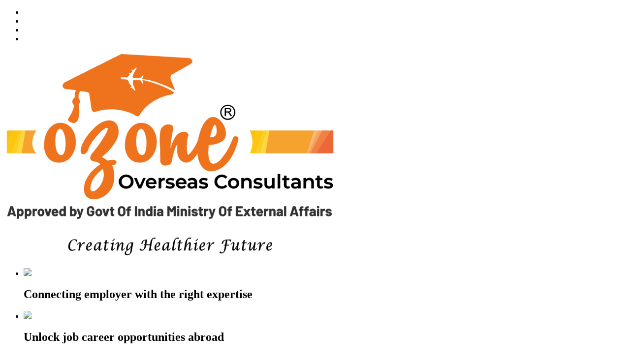

--- FILE ---
content_type: text/html; charset=UTF-8
request_url: https://ozoneoverseas.in/index.php/course-details/assets/css/animate.css
body_size: 13243
content:
<!DOCTYPE html>
<html lang="en-US" class="no-js no-svg">
<head>

<meta charset="UTF-8">
<link rel="apple-touch-icon" sizes="180x180" href="assets/images/favicon.png">
<link rel="icon" type="image/png" sizes="32x32" href="assets/images/favicon.png">
<link rel="icon" type="image/png" sizes="16x16" href="assets/images/favicon.png"> 

<!-- Responsive -->
<meta http-equiv="X-UA-Compatible" content="IE=edge">
<meta name="viewport" content="width=device-width, initial-scale=1.0, maximum-scale=1.0, user-scalable=0">
<title>Overseas Recruitment Consultancy | Overseas manpower recruitment company In Kochi</title> 
<meta name="description" content="Looking for an expert Overseas Recruitment consultancy in Kochi?  Trust our experienced overseas education consultants in Kochi to navigate your journey."> 
<meta name="keywords" content="">
<meta name="author" content="Ozone Overseas" >


<link rel='stylesheet' href='assets/css/font-awesome-all.css' type='text/css'> 
<link rel='stylesheet' href='assets/css/owl.css' type='text/css'>
<link rel='stylesheet' href='assets/css/bootstrap.css' type='text/css'> 
<link rel='stylesheet' href='assets/css/animate.css' type='text/css'> 
<link rel='stylesheet' href='assets/css/color.css' type='text/css'>  

<link rel='stylesheet' href='assets/css/theme/loader.min.css' type='text/css'> 
<link rel='stylesheet' href='assets/css/font1.css' type='text/css'>   
<link rel='stylesheet' href='assets/css/icomoon.css' type='text/css'>   
<link rel='stylesheet' href='assets/css/logo-animation.css' type='text/css'>  
<link rel='stylesheet' href='assets/css/style.css' type='text/css'> 
<link rel='stylesheet' href='assets/css/responsive.css' type='text/css'>
<link rel='stylesheet' href='assets/css/banner.css' type='text/css'>  
 

</head>
	
<body > 
	
	 
<!-- preloader end -->
<main class="boxed_wrapper ltr home-wrapp">	

 		<!-- main header -->
		<header class="main-header header-style-one landing-head">

			<div class="container">
				<!-- header-top -->
				<div class="header-top">
					<div class="top-inner"> 

						<div class="top-right"> 
							<ul class="social-links clearfix">
								<li><a href="tel:+918086066611"><i class="icon-3"></i></a></li> 
								<li><a href="mailto:info@ozoneoverseas.org"> <i class="icon-1"></i></a></li> 
                            	<li><a href="https://www.facebook.com/profile.php?id=100095462826945" target="_blank"><i class="fab fa-facebook"></i></a></li>
                                <li><a href="https://www.instagram.com/ozone_oversas_consultants?igsh=aWQ2OXVwdXF5aHZ1&utm_source=qr" target="_blank"><i class="fab fa-instagram"></i></a></li>
							</ul>
						</div>
					</div>
				</div>

 

			</div>

 		</header>


		<!-- BEGIN OF site cover -->
		<div class="page-cover" id="home">
			<!-- Cover Background --> 

			<div class="home-logo "  >
	            <div class="container"> 
	                <div class="home-box"> 

						<svg version="1.1" id="Layer_1" xmlns="http://www.w3.org/2000/svg" xmlns:xlink="http://www.w3.org/1999/xlink" x="0px" y="0px" viewBox="0 0 675.4 421" style="enable-background:new 0 0 675.4 421;" xml:space="preserve" width="675.4000244140625" height="421">

							<style type="text/css">
								.st0{stroke:#000000;stroke-miterlimit:10;}
								.st1{fill:#FDC710;stroke:#FDC814;stroke-width:0.5;stroke-miterlimit:10;}
								.st2{fill:#FABF0F;stroke:#F8BF15;stroke-width:0.5;stroke-miterlimit:10;}
								.st3{fill:#F6A22F;stroke:#F6A22F;stroke-width:0.5;stroke-miterlimit:10;}
								.st4{fill:#FCD83F;stroke:#FCD840;stroke-width:0.5;stroke-miterlimit:10;}
								.st5{fill:#FBCE26;stroke:#FBCE29;stroke-width:0.5;stroke-miterlimit:10;}
								.st6{fill:#EE731C;stroke:#ED7423;stroke-width:0.5;stroke-miterlimit:10;}
								.st7{fill:#020203;stroke:#000000;stroke-width:0.5;stroke-miterlimit:10;}
								.st8{fill:#323232;stroke:#323232;stroke-width:0.5;stroke-miterlimit:10;}
								.st9{stroke:#000000;stroke-width:0.5;stroke-miterlimit:10;}
								.st10{fill:#F5A25C;stroke:#F4A25C;stroke-width:0.5;stroke-miterlimit:10;}
								.st11{fill:#F08043;stroke:#EF7F42;stroke-width:0.5;stroke-miterlimit:10;}
								.st12{fill:#EC6837;stroke:#EC6835;stroke-width:0.5;stroke-miterlimit:10;}
								.st13{fill:#F8B678;stroke:#F7B678;stroke-width:0.5;stroke-miterlimit:10;}
							</style>

							<path class="st6 svg-elem-1" d="M123.2,76.2l23.8,3.1c-3.6,5.3-2.6,13.8-2.6,13.8l-0.8,1.3c-9.6,8.4-0.5,15.5-0.5,15.5
								c-1.8,13.2-12.4,27.4-12.4,27.4c-2.3,4.9,7.6,7.9,7.6,7.9c20,6.4,13.6-37,13.6-37c5.3-6-0.1-12.4-0.1-12.4
								c-1.6-7.8,2.9-15.1,2.9-15.1l13.6,2.1c5.3,1.1,5.4,3.8,5.4,3.8l4.3,28.8c1.1,11.4,8.9,7.3,8.9,7.3c46-13.9,80,7.6,80,7.6
								c6.8,5.1,9.3-1.2,9.3-1.2c22.6-36.7,66.6-41.5,66.6-41.5l3.1-3.1c-19.7-15.9-64-25.7-64.1-25.7l1.4,6.8c0,0-0.3,2.5-1.4,1
								l-4.4-7.3l-13.7-0.2l-1.6,1.4l0.2,5.6l5,13.4l-0.5,1.7l-6.6-6.5h-3.6l-0.2-1.3l3-1.2L256,67l-2.9,0.1l-0.4-1.2l2.6-0.4L251,58
								l-11.6-0.8c0,0-2,0.1-1.9-2.7c0,0,0-1.8,2.5-1.9l10.7,0.7l5.1-5.9l-2-1.9c0,0,0.3-1.8,2.9-1.2l1,0.7l4.1-4.9l-1.7-0.6l-1.1,0.3
								l0.3-2.5h2l0.3,0.6L263,38l6.3-5.5l0.4,3.1c0,0-7.7,12.1-7.9,16.9l2,2.1h13.3l5.3-5.5c0,0,1.5-0.2,1.1,1.8l-2.3,5.5l0,0
								c29.7,2.5,66.2,22.4,66.2,22.4L339,57.4c-1.8-5.5,1.2-9.3,1.2-9.3L379.4,26c8.9-6.2-1.8-11.7-1.8-11.7l-139-8.2L123,64.1
								C114.8,71.3,123.2,76.2,123.2,76.2z">
							</path>
							
							<g>
								<polygon class="st2 svg-elem-2" points="6.1,161.6 6.1,187.4 19.4,161.6"></polygon>
								<polygon class="st1 svg-elem-3" points="19.4,161.6 6.1,187.4 6.1,207.5 15.8,207.5 33,161.6"></polygon>
								<polygon class="st5 svg-elem-4" points="33,161.6 15.8,207.5 25,207.5 38.1,161.6"></polygon>
								<polygon class="st4 svg-elem-5" points="38.1,161.6 25,207.5 36.2,207.5 43.9,161.6"></polygon>
								<path class="st3 svg-elem-6" d="M59,196.5c-4-12.3,0.7-23.6,2.5-27.9c1.3-3,2.6-5.4,3.6-7H43.9l-7.7,45.8H65C61.5,203.1,59.8,199.1,59,196.5z"></path>
		
								<path class="st6 svg-elem-7" d="M143.8,169.6c-7.1-23.1-26.1-23.5-26.1-23.5c-19-2-28.5,15.8-28.5,15.8c-10,16.6-6.9,36.9-6.9,36.9
									c4.7,26.9,25.2,27.2,25.2,27.2c21.5,2.9,31-15.1,31-15.1C151.3,191.6,143.8,169.6,143.8,169.6z M120.5,209.8
									c-6,4.8-10.9-2.2-10.9-2.2c-6.7-9.4-5.3-28.8-5.3-28.8c1.1-20.4,9.4-21.2,9.4-21.2c8.9-0.7,11.6,23,11.6,23
									C126.9,204.2,120.5,209.8,120.5,209.8z"></path>

								<path class="st6 svg-elem-8" d="M224.1,221.3c0,0-8.1-0.6-13,1.6c0,0-8.4-5.7-12.6-7.4c0,0,14.7-11.7,22.4-23c0,0,12.5-15.2,11.9-28.5
									c0,0,1.4-19.8-15.2-22.7c0,0-16.5-4-36.2,17.2c0,0-16.3,15-23.7,35.6c0,0-3.2,10.6,0,14c0,0,7,4.9,12.7-6c0,0,3.1-11.6,12.5-22.6
									c0,0,12.6-16.8,20.3-21c0,0,6.8-5.7,8-1c0,0,0.6,2.9-5,12.6c0,0-10.7,18-17.8,26.6c0,0-7.9,10-9.2,11.5c0,0-6.2,8-2.2,12.7
									c0,0,0.6,2.5,8.8,3.5c0,0,8.4,2,10.5,5.5c0,0-15.9,10.4-22.4,20.7c0,0-10.8,13.4-10.8,27.8c0,0-1.8,17.9,12.2,21.3
									c0,0,14.4,5.3,31.7-7.3c0,0,13.8-10,16.5-28.2c0,0,2.7-20.7-4.3-33l5.2-0.4c0,0,3.9-0.5,4.2-4.5
									C228.6,226.5,228.6,222.2,224.1,221.3z M198.5,268.8c-8.1,15.3-17,16.5-17,16.5c-8.3,0.4-5.5-10.1-5.5-10.1
									c1.7-20,25.1-36,25.1-36C207.1,255.7,198.5,268.8,198.5,268.8z"></path>

								<path class="st6 svg-elem-9" d="M282.1,146.1c-19-2-28.5,15.8-28.5,15.8c-10,16.6-6.9,36.9-6.9,36.9c4.7,26.9,25.2,27.2,25.2,27.2
									c21.5,2.9,31-15.1,31-15.1c12.9-19.3,5.4-41.3,5.4-41.3C301.1,146.5,282.1,146.1,282.1,146.1z M285,209.8
									c-6,4.8-10.9-2.2-10.9-2.2c-6.7-9.4-5.3-28.8-5.3-28.8c1.1-20.4,9.4-21.2,9.4-21.2c8.9-0.7,11.6,23,11.6,23
									C291.4,204.2,285,209.8,285,209.8z"></path>

								<path class="st6 svg-elem-10" d="M441.4,237.6c26.2-15.7,34.7-57.4,34.7-57.4c1.5-4.9-2.5-6.5-2.5-6.5c-6.3-2-7.7,3.1-7.7,3.1
									c-1.6,4.4-7.1,16.4-7.1,16.4c-6.3,14-20.2,29.6-20.2,29.6c-16.8,14.2-20.7,0-20.7,0c-4.8-11.1-1.6-32-1.6-32
									c14.3-0.8,21.8-5,21.8-5c12.2-4.5,12.8-15.1,12.8-15.1c1.4-20.9-13.5-31.7-13.5-31.7c-12.4-10.5-23-0.8-23-0.8
									c-14.3,11.1-19.2,41-19.2,41c-5.2,16.4-17.8,29.7-17.8,29.7c-5.3,5.6-5.3-5-5.3-5c-1.8-16.9,1.5-29.2,1.5-29.2
									c2.6-5.2,0-7.5,0-7.5c-5.6-7-17.6-0.2-17.6-0.2c-10,4.6-17.6,31.7-17.6,31.7c-0.6-11.1,5.3-39.4,5.3-39.4c1.8-8.7-5.2-9.6-5.2-9.6
									c-13.1-3.3-18.7,8.2-18.7,8.2c-4.3,7.6-2.4,34.5-2.4,34.5c0.7,8.5,0.7,32.3,0.7,32.3c3.6,12.8,18.5,5.7,18.5,5.7
									c5.1-2.2,5-10.2,5-10.2c6.3-29,10.7-30.1,10.7-30.1c0.8,0.7,0.2,6.8,0.2,6.8c-2.1,27.6,16,29.2,16,29.2
									c14.7,2.2,25.2-19.2,25.2-19.2c0.2,12.8,5.5,22.3,5.5,22.3C412.8,256.9,441.4,237.6,441.4,237.6z M425.4,153.4
									c2.3-5.2,4-4.2,4-4.2c4,4.7,3.2,14.5,3.2,14.5c0.4,13.2-13.6,11.5-13.6,11.5C420.9,162.8,425.4,153.4,425.4,153.4z"></path>
								
								<path class="st7 svg-elem-11" d="M451.3,124.6h2.5c0.5,0,0.9,0,1.2,0.1s0.7,0.2,1,0.4s0.7,0.6,1.1,1.1s0.9,1.2,1.5,2.2l2.1,3.3h2.7l-2.8-4.4
									c-0.6-0.9-1.1-1.6-1.8-2.1c-0.3-0.3-0.7-0.5-1.3-0.8c1.5-0.2,2.7-0.7,3.4-1.5s1.1-1.7,1.1-2.9c0-0.9-0.2-1.7-0.7-2.4
									c-0.4-0.7-1-1.2-1.8-1.5c-0.7-0.3-1.8-0.4-3.3-0.4h-7.1v16h2.1L451.3,124.6L451.3,124.6L451.3,124.6z M451.3,122.8v-5.3h5.1
									c1.2,0,2.1,0.2,2.6,0.7s0.8,1.1,0.8,1.9c0,0.5-0.1,1-0.4,1.4s-0.7,0.8-1.2,1s-1.3,0.3-2.3,0.3H451.3L451.3,122.8L451.3,122.8z"></path>

								<path class="st7 svg-elem-12" d="M455.1,139.6c8.4,0,15.2-6.8,15.2-15.2s-6.8-15.2-15.2-15.2s-15.2,6.8-15.2,15.2S446.6,139.6,455.1,139.6z
									 M455.1,111.1c7.3,0,13.2,5.9,13.2,13.2s-5.9,13.2-13.2,13.2s-13.2-5.9-13.2-13.2S447.8,111.1,455.1,111.1z"></path>

								<path class="st2 svg-elem-13" d="M500.1,161.6c1.9,4,4.6,10.8,5.1,19.8l9.5-19.8H500.1z"></path>

								<path class="st1 svg-elem-14" d="M514.8,161.6l-9.5,19.8c0,0.6,0.1,1.2,0.1,1.8c0.3,11.3-3.1,19.9-5.2,24.3h11.5l16.9-45.8L514.8,161.6
									L514.8,161.6z"></path>

								<polygon class="st5 svg-elem-15" points="528.7,161.6 511.6,207.5 521.2,207.5 534,161.6"></polygon>
								<polygon class="st4 svg-elem-16" points="534,161.6 521.2,207.5 532,207.5 539.8,161.6"></polygon>
								<polygon class="st3 svg-elem-17" points="539.8,161.6 532,207.5 616.7,207.5 630.6,161.6"></polygon>
								<polygon class="st13 svg-elem-18" points="630.6,161.6 616.7,207.5 618.7,207.5 639.1,161.6"></polygon>
								<polygon class="st10 svg-elem-19" points="639.1,161.6 618.7,207.5 622.6,207.5 647.4,161.6"></polygon>
								<polygon class="st11 svg-elem-20" points="647.4,161.6 622.6,207.5 635.1,207.5 664.4,161.6"></polygon>
								<polygon class="st12 svg-elem-21" points="669.4,161.6 664.4,161.6 635.1,207.5 669.4,207.5"></polygon>
							</g>

							<g>	
								<path class="st9 svg-elem-22" d="M256.1,253c-2.2-1.2-4.8-1.8-7.6-1.8s-5.3,0.6-7.6,1.8c-2.2,1.2-4,2.9-5.3,5.1s-1.9,4.6-1.9,7.2
								s0.6,5.1,1.9,7.2c1.3,2.2,3,3.8,5.3,5.1c2.2,1.2,4.8,1.8,7.6,1.8s5.3-0.6,7.6-1.8c2.2-1.2,4-2.9,5.3-5s1.9-4.6,1.9-7.3
								s-0.6-5.1-1.9-7.3C260.1,255.9,258.3,254.2,256.1,253z M256.9,270.2c-0.8,1.5-2,2.6-3.4,3.4c-1.5,0.8-3.1,1.2-4.9,1.2
								s-3.5-0.4-4.9-1.2c-1.5-0.8-2.6-2-3.4-3.4s-1.3-3.1-1.3-5s0.4-3.5,1.3-5s2-2.6,3.4-3.5c1.5-0.8,3.1-1.2,4.9-1.2s3.5,0.4,4.9,1.2
								c1.5,0.8,2.6,2,3.4,3.5s1.3,3.1,1.3,5S257.6,268.8,256.9,270.2z"></path>

								<polygon class="st9 svg-elem-23" points="276.4,273.6 269.9,258.1 264.8,258.1 273.8,279 278.9,279 287.8,258.1 283.1,258.1"></polygon>

								<path class="st9 svg-elem-24" d="M304.9,259.2c-1.6-0.9-3.4-1.4-5.5-1.4s-3.9,0.5-5.6,1.4c-1.6,0.9-2.9,2.2-3.9,3.8c-0.9,1.6-1.4,3.5-1.4,5.5
								c0,2.1,0.5,3.9,1.4,5.5c1,1.6,2.3,2.9,4.1,3.8c1.8,0.9,3.8,1.4,6.1,1.4c1.8,0,3.4-0.3,4.9-0.9c1.4-0.6,2.6-1.4,3.6-2.5l-2.6-3
								c-1.5,1.5-3.4,2.3-5.7,2.3c-1.8,0-3.3-0.5-4.5-1.4s-2-2.1-2.3-3.7h16.4c0.1-0.6,0.1-1.1,0.1-1.4c0-2.1-0.5-4-1.4-5.7
								C307.6,261.4,306.5,260.1,304.9,259.2z M293.4,266.9c0.2-1.5,0.9-2.8,2-3.7s2.4-1.4,4-1.4s2.9,0.5,4,1.4s1.7,2.2,1.9,3.7H293.4z"></path>

								<path class="st9 svg-elem-25" d="M319.4,261.1V258h-4.7v20.9h4.9v-10c0-2.1,0.5-3.7,1.6-4.8s2.6-1.7,4.5-1.7c0.3,0,0.7,0,1.1,0.1v-4.7
								C323.1,257.8,320.8,258.9,319.4,261.1z"></path>

								<path class="st9 svg-elem-26" d="M337.8,275.3c-1.3,0-2.6-0.2-3.9-0.6s-2.4-0.9-3.4-1.5l-1.9,3.7c1,0.7,2.3,1.2,3.9,1.7c1.6,0.4,3.3,0.7,5,0.7
								c2.9,0,5.2-0.6,6.9-1.8c1.7-1.2,2.5-2.7,2.5-4.7c0-1.5-0.4-2.6-1.2-3.4c-0.8-0.8-1.7-1.4-2.8-1.7c-1.1-0.3-2.4-0.6-4.1-0.9
								s-2.9-0.6-3.7-0.9c-0.8-0.3-1.2-0.9-1.2-1.7c0-0.7,0.4-1.3,1.1-1.7s1.8-0.6,3.3-0.6c2.2,0,4.2,0.5,6,1.6l1.9-3.7
								c-0.9-0.5-2.1-1-3.5-1.3s-2.9-0.5-4.3-0.5c-2.8,0-5.1,0.6-6.7,1.8c-1.7,1.2-2.5,2.8-2.5,4.8c0,1.5,0.4,2.7,1.2,3.5
								c0.8,0.8,1.7,1.4,2.8,1.8c1.1,0.3,2.5,0.6,4.2,0.9c1.6,0.3,2.8,0.5,3.6,0.8c0.7,0.3,1.1,0.8,1.1,1.5
								C342.1,274.5,340.6,275.3,337.8,275.3z"></path>

								<path class="st9 svg-elem-27" d="M355,277.9c1.8,0.9,3.8,1.4,6.1,1.4c1.8,0,3.4-0.3,4.9-0.9c1.4-0.6,2.6-1.4,3.6-2.5l-2.6-3
								c-1.5,1.5-3.4,2.3-5.7,2.3c-1.8,0-3.3-0.5-4.5-1.4s-2-2.1-2.3-3.7h16.4c0.1-0.6,0.1-1.1,0.1-1.4c0-2.1-0.5-4-1.4-5.7
								c-0.9-1.6-2.2-2.9-3.8-3.8c-1.6-0.9-3.4-1.4-5.5-1.4s-3.9,0.5-5.6,1.4c-1.6,0.9-2.9,2.2-3.9,3.8c-0.9,1.6-1.4,3.5-1.4,5.5
								c0,2.1,0.5,3.9,1.4,5.5C351.9,275.7,353.1,277,355,277.9z M356.3,263.2c1.1-0.9,2.4-1.4,4-1.4s2.9,0.5,4,1.4s1.7,2.2,1.9,3.7
								h-11.9C354.6,265.3,355.3,264.1,356.3,263.2z"></path>

								<path class="st9 svg-elem-28" d="M387.9,276.5v2.5h4.6v-12.3c0-3-0.8-5.2-2.5-6.7c-1.6-1.5-4-2.2-7.1-2.2c-1.7,0-3.4,0.2-4.9,0.7
								c-1.5,0.4-2.9,1.1-4,1.9l1.9,3.6c0.8-0.7,1.7-1.2,2.9-1.5c1.1-0.4,2.3-0.5,3.5-0.5c1.7,0,3,0.4,3.9,1.2s1.3,1.9,1.3,3.4v0.3H382
								c-3,0-5.2,0.6-6.6,1.7s-2.1,2.6-2.1,4.5c0,1.2,0.3,2.3,1,3.2c0.6,1,1.5,1.7,2.7,2.2s2.5,0.8,4.1,0.8s2.9-0.2,4-0.7
								C386.5,278.1,387.3,277.4,387.9,276.5z M379.4,274.9c-0.7-0.5-1.1-1.2-1.1-2.1c0-1.9,1.4-2.8,4.2-2.8h5.1v2.4
								c-0.4,1-1.1,1.8-2,2.4c-1,0.6-2,0.8-3.3,0.8C381.1,275.7,380.1,275.5,379.4,274.9z"></path>

								<path class="st9 svg-elem-29" d="M414.8,272.8c0-1.5-0.4-2.6-1.2-3.4c-0.8-0.8-1.7-1.4-2.8-1.7c-1.1-0.3-2.4-0.6-4.1-0.9s-2.9-0.6-3.7-0.9
								c-0.8-0.3-1.2-0.9-1.2-1.7c0-0.7,0.4-1.3,1.1-1.7s1.8-0.6,3.3-0.6c2.2,0,4.2,0.5,6,1.6l1.9-3.7c-0.9-0.5-2.1-1-3.5-1.3
								s-2.9-0.5-4.3-0.5c-2.8,0-5.1,0.6-6.7,1.8c-1.7,1.2-2.5,2.8-2.5,4.8c0,1.5,0.4,2.7,1.2,3.5c0.8,0.8,1.7,1.4,2.8,1.8
								c1.1,0.3,2.5,0.6,4.2,0.9c1.6,0.3,2.8,0.5,3.6,0.8c0.7,0.3,1.1,0.8,1.1,1.5c0,1.5-1.5,2.3-4.4,2.3c-1.3,0-2.6-0.2-3.9-0.6
								s-2.5-0.9-3.4-1.5l-1.9,3.7c1,0.7,2.3,1.2,3.9,1.7c1.6,0.4,3.3,0.7,5,0.7c2.9,0,5.2-0.6,6.9-1.8
								C413.9,276.3,414.8,274.8,414.8,272.8z"></path>

								<path class="st9 svg-elem-30" d="M438.1,256.9c1.5-0.8,3.2-1.2,5.1-1.2c2.9,0,5.3,1.1,7.3,3.2l3.3-3.1c-1.3-1.5-2.8-2.6-4.7-3.4
								s-3.9-1.2-6.2-1.2c-2.8,0-5.3,0.6-7.5,1.8s-4,2.9-5.3,5s-1.9,4.6-1.9,7.3s0.6,5.1,1.9,7.3c1.3,2.1,3,3.8,5.3,5s4.7,1.8,7.5,1.8
								c2.2,0,4.3-0.4,6.2-1.2c1.9-0.8,3.4-1.9,4.7-3.4l-3.3-3.1c-2,2.2-4.4,3.3-7.3,3.3c-1.9,0-3.6-0.4-5.1-1.2s-2.7-2-3.5-3.4
								c-0.8-1.5-1.3-3.1-1.3-5s0.4-3.5,1.3-5C435.5,258.8,436.6,257.7,438.1,256.9z"></path>

								<path class="st9 svg-elem-31" d="M476.6,274.1c1-1.6,1.4-3.5,1.4-5.5s-0.5-3.9-1.4-5.5s-2.3-2.9-4-3.8s-3.6-1.4-5.8-1.4c-2.1,0-4,0.5-5.7,1.4
								s-3,2.2-4,3.8s-1.4,3.5-1.4,5.5c0,2.1,0.5,3.9,1.4,5.5s2.3,2.9,4,3.8s3.6,1.4,5.7,1.4s4.1-0.5,5.8-1.4S475.6,275.7,476.6,274.1z
								 M466.9,275.1c-1.8,0-3.3-0.6-4.4-1.8c-1.2-1.2-1.7-2.8-1.7-4.7s0.6-3.5,1.7-4.7c1.2-1.2,2.6-1.8,4.4-1.8s3.3,0.6,4.5,1.8
								s1.8,2.8,1.8,4.7s-0.6,3.5-1.8,4.7C470.1,274.5,468.6,275.1,466.9,275.1z"></path>

								<path class="st9 svg-elem-32" d="M487.6,268.4c0-2,0.5-3.6,1.6-4.7c1-1.1,2.5-1.6,4.3-1.6c1.6,0,2.8,0.5,3.7,1.4s1.3,2.3,1.3,4.1V279h4.9v-12
								c0-3-0.8-5.3-2.4-6.9s-3.7-2.3-6.3-2.3c-1.5,0-2.9,0.2-4.2,0.7c-1.2,0.5-2.2,1.2-3.1,2.2V258h-4.7v20.9h4.9L487.6,268.4
								L487.6,268.4z"></path>

								<path class="st9 svg-elem-33" d="M516.4,275.3c-1.3,0-2.6-0.2-3.9-0.6c-1.3-0.4-2.5-0.9-3.4-1.5l-1.9,3.7c1,0.7,2.3,1.2,3.9,1.7
								c1.6,0.4,3.3,0.7,5,0.7c2.9,0,5.2-0.6,6.9-1.8c1.7-1.2,2.5-2.7,2.5-4.7c0-1.5-0.4-2.6-1.2-3.4s-1.7-1.4-2.8-1.7
								c-1.1-0.3-2.4-0.6-4.1-0.9c-1.7-0.3-2.9-0.6-3.7-0.9s-1.2-0.9-1.2-1.7c0-0.7,0.4-1.3,1.1-1.7s1.8-0.6,3.3-0.6c2.2,0,4.2,0.5,6,1.6
								l1.9-3.7c-0.9-0.5-2.1-1-3.5-1.3s-2.9-0.5-4.3-0.5c-2.8,0-5.1,0.6-6.7,1.8c-1.7,1.2-2.5,2.8-2.5,4.8c0,1.5,0.4,2.7,1.2,3.5
								s1.7,1.4,2.8,1.8c1.1,0.3,2.5,0.6,4.2,0.9c1.6,0.3,2.8,0.5,3.6,0.8c0.7,0.3,1.1,0.8,1.1,1.5C520.8,274.5,519.4,275.3,516.4,275.3z
								"></path>

								<path class="st9 svg-elem-34" d="M545.4,276.3v2.7h4.7v-20.9h-4.9v10.6c0,2-0.5,3.6-1.5,4.7s-2.4,1.6-4.2,1.6c-1.6,0-2.8-0.5-3.6-1.4
								s-1.3-2.3-1.3-4.2v-11.3h-4.9v12c0,3.1,0.8,5.4,2.4,6.9c1.6,1.6,3.8,2.3,6.6,2.3c1.4,0,2.6-0.3,3.8-0.8
								C543.7,278,544.7,277.3,545.4,276.3z"></path>

								<rect x="556.5" y="249.9" class="st9 svg-elem-35" width="4.9" height="29.1"></rect>

								<path class="st9 svg-elem-36" d="M577.3,275.2c-0.9,0-1.7-0.3-2.2-0.8s-0.7-1.3-0.7-2.3v-10h5.6v-3.9h-5.6v-4.8h-4.9v4.8H566v3.9h3.4v10.1
								c0,2.3,0.6,4.1,1.9,5.3s3,1.8,5.3,1.8c0.9,0,1.8-0.1,2.6-0.4c0.8-0.2,1.5-0.6,2.1-1.1l-1.4-3.5C579.4,275,578.4,275.2,577.3,275.2
								z"></path>

								<path class="st9 svg-elem-37" d="M603,279v-12.3c0-3-0.8-5.2-2.5-6.7c-1.6-1.5-4-2.2-7.1-2.2c-1.7,0-3.4,0.2-4.9,0.7c-1.5,0.4-2.9,1.1-4,1.9
								l1.9,3.6c0.8-0.7,1.7-1.2,2.9-1.5c1.1-0.4,2.3-0.5,3.5-0.5c1.7,0,3,0.4,3.9,1.2s1.3,1.9,1.3,3.4v0.3h-5.4c-3,0-5.2,0.6-6.6,1.7
								c-1.4,1.1-2.1,2.6-2.1,4.5c0,1.2,0.3,2.3,1,3.2c0.6,1,1.5,1.7,2.7,2.2s2.5,0.8,4.1,0.8s2.9-0.2,4-0.7s2-1.2,2.6-2.1v2.5H603
								L603,279z M598.1,272.5c-0.4,1-1.1,1.8-2,2.4c-1,0.6-2,0.8-3.3,0.8s-2.2-0.3-2.9-0.8s-1.1-1.2-1.1-2.1c0-1.9,1.4-2.8,4.2-2.8h5.1
								V272.5L598.1,272.5z"></path>

								<path class="st9 svg-elem-38" d="M625,267.6V279h4.9v-12c0-3-0.8-5.3-2.4-6.9s-3.7-2.3-6.3-2.3c-1.5,0-2.9,0.2-4.2,0.7
								c-1.2,0.5-2.2,1.2-3.1,2.2V258h-4.7v20.9h4.9v-10.6c0-2,0.5-3.6,1.6-4.7c1-1.1,2.5-1.6,4.3-1.6c1.6,0,2.8,0.5,3.7,1.4
								C624.6,264.4,625,265.8,625,267.6z"></path>

								<path class="st9 svg-elem-39" d="M636.8,253.4v4.8h-3.4v3.9h3.4v10.1c0,2.3,0.6,4.1,1.9,5.3s3,1.8,5.3,1.8c0.9,0,1.8-0.1,2.6-0.4
								c0.8-0.2,1.5-0.6,2.1-1.1l-1.4-3.5c-0.7,0.6-1.6,0.9-2.7,0.9c-0.9,0-1.7-0.3-2.2-0.8s-0.7-1.3-0.7-2.3v-10h5.6v-3.9h-5.6v-4.8
								L636.8,253.4L636.8,253.4z"></path>

								<path class="st9 svg-elem-40" d="M664.8,267.6c-1.1-0.3-2.4-0.6-4.1-0.9c-1.7-0.3-2.9-0.6-3.7-0.9s-1.2-0.9-1.2-1.7c0-0.7,0.4-1.3,1.1-1.7
								s1.8-0.6,3.3-0.6c2.2,0,4.2,0.5,6,1.6l1.9-3.7c-0.9-0.5-2.1-1-3.5-1.3s-2.9-0.5-4.3-0.5c-2.8,0-5.1,0.6-6.7,1.8
								c-1.7,1.2-2.5,2.8-2.5,4.8c0,1.5,0.4,2.7,1.2,3.5s1.7,1.4,2.8,1.8c1.1,0.3,2.5,0.6,4.2,0.9c1.6,0.3,2.8,0.5,3.6,0.8
								c0.7,0.3,1.1,0.8,1.1,1.5c0,1.5-1.5,2.3-4.4,2.3c-1.3,0-2.6-0.2-3.9-0.6c-1.3-0.4-2.5-0.9-3.4-1.5l-1.9,3.7c1,0.7,2.3,1.2,3.9,1.7
								c1.6,0.4,3.3,0.7,5,0.7c2.9,0,5.2-0.6,6.9-1.8c1.7-1.2,2.5-2.7,2.5-4.7c0-1.5-0.4-2.6-1.2-3.4C666.8,268.6,665.9,268,664.8,267.6z
								"></path>
							</g>

							<g>
								<path class="st8 svg-elem-41" d="M18.3,315.9c-0.1-0.2-0.2-0.3-0.4-0.3h-4.4c-0.2,0-0.3,0.1-0.4,0.3l-6.1,19c0,0.1,0,0.2,0,0.3
									c0.1,0.1,0.1,0.1,0.3,0.1h3.6c0.2,0,0.3-0.1,0.4-0.3l0.8-2.8l0.1-0.1h6.9l0.1,0.1L20,335c0.1,0.2,0.2,0.3,0.4,0.3H24
									c0.2,0,0.3-0.1,0.3-0.3v-0.1L18.3,315.9z M18.2,329.1h-4.9c-0.1,0-0.1-0.1-0.1-0.2l2.5-8.3l0.1-0.1l0.1,0.1l2.5,8.3
									C18.3,329,18.3,329.1,18.2,329.1z"></path>

								<path class="st8 svg-elem-42" d="M37.4,321.7c-0.9-0.7-2.1-1.1-3.4-1.1c-1.4,0-2.5,0.5-3.3,1.5h-0.1l-0.1-0.1v-0.9c0-0.1,0-0.2-0.1-0.2
									c-0.1-0.1-0.1-0.1-0.2-0.1H27c-0.1,0-0.2,0-0.2,0.1c-0.1,0.1-0.1,0.1-0.1,0.2v19c0,0.1,0,0.2,0.1,0.2c0.1,0.1,0.1,0.1,0.2,0.1
									h3.3c0.1,0,0.2,0,0.2-0.1c0.1-0.1,0.1-0.1,0.1-0.2v-6l0.1-0.1l0.1,0.1c0.7,0.9,1.8,1.4,3.1,1.4c1.4,0,2.5-0.4,3.4-1.1
									s1.6-1.7,2-2.9c0.4-1,0.5-2.2,0.5-3.5s-0.2-2.4-0.5-3.4C39.1,323.4,38.4,322.4,37.4,321.7z M35.2,331c-0.5,0.7-1.1,1.1-2,1.1
									c-0.8,0-1.5-0.4-1.9-1.1s-0.6-1.7-0.6-2.9s0.2-2.2,0.6-2.8c0.4-0.8,1.1-1.2,1.9-1.2c1,0,1.6,0.4,2.1,1.2c0.4,0.7,0.6,1.6,0.6,2.8
									S35.6,330.3,35.2,331z"></path>

								<path class="st8 svg-elem-43" d="M53.4,321.7c-0.9-0.7-2.1-1.1-3.4-1.1c-1.4,0-2.5,0.5-3.3,1.5h-0.1l-0.1-0.1v-0.9c0-0.1,0-0.2-0.1-0.2
									c-0.1-0.1-0.1-0.1-0.2-0.1H43c-0.1,0-0.2,0-0.2,0.1c-0.1,0.1-0.1,0.1-0.1,0.2v19c0,0.1,0,0.2,0.1,0.2c0.1,0.1,0.1,0.1,0.2,0.1
									h3.3c0.1,0,0.2,0,0.2-0.1c0.1-0.1,0.1-0.1,0.1-0.2v-6l0.1-0.1l0.1,0.1c0.7,0.9,1.8,1.4,3.1,1.4c1.4,0,2.5-0.4,3.4-1.1
									s1.6-1.7,2-2.9c0.4-1,0.5-2.2,0.5-3.5s-0.2-2.4-0.5-3.4C55,323.4,54.3,322.4,53.4,321.7z M51.1,331c-0.5,0.7-1.1,1.1-2,1.1
									c-0.8,0-1.5-0.4-1.9-1.1s-0.6-1.7-0.6-2.9s0.2-2.2,0.6-2.8c0.4-0.8,1.1-1.2,1.9-1.2c1,0,1.6,0.4,2.1,1.2c0.4,0.7,0.6,1.6,0.6,2.8
									C51.8,329.3,51.6,330.3,51.1,331z"></path>

								<path class="st8 svg-elem-44" d="M65.7,320.6c-1.3,0-2.3,0.6-3.1,1.7h-0.1l-0.1-0.1v-1.1c0-0.1,0-0.2-0.1-0.2c-0.1-0.1-0.1-0.1-0.2-0.1h-3.3
									c-0.1,0-0.2,0-0.2,0.1c-0.1,0.1-0.1,0.1-0.1,0.2v13.8c0,0.1,0,0.2,0.1,0.2c0.1,0.1,0.1,0.1,0.2,0.1H62c0.1,0,0.2,0,0.2-0.1
									c0.1-0.1,0.1-0.1,0.1-0.2v-7.7c0-0.7,0.2-1.3,0.7-1.8c0.5-0.4,1-0.7,1.7-0.7c0.3,0,0.5-0.1,0.6-0.1c0.4,0,0.7,0,1,0.1
									c0.2,0.1,0.4,0,0.4-0.2l0.6-3.2c0-0.2,0-0.3-0.2-0.4C66.9,320.8,66.3,320.6,65.7,320.6z"></path>

								<path class="st8 svg-elem-45" d="M79.2,321.8c-1.1-0.8-2.4-1.2-3.9-1.2c-1.6,0-2.9,0.4-4,1.2s-1.9,1.9-2.3,3.3c-0.3,0.9-0.4,1.9-0.4,3
									c0,1,0.1,2,0.4,2.9c0.4,1.4,1.2,2.5,2.3,3.4s2.5,1.2,4,1.2c1.6,0,2.9-0.4,4-1.2s1.9-2,2.3-3.4c0.3-0.9,0.4-1.8,0.4-2.8
									s-0.2-2-0.4-2.9C81,323.6,80.3,322.6,79.2,321.8z M77.7,330c-0.2,0.7-0.5,1.2-0.9,1.5c-0.4,0.4-1,0.6-1.6,0.6s-1.2-0.2-1.6-0.6
									s-0.8-0.9-0.9-1.5c-0.1-0.5-0.2-1.1-0.2-2s0.1-1.5,0.2-2c0.2-0.6,0.5-1.1,0.9-1.5s1-0.5,1.6-0.5s1.1,0.2,1.6,0.5
									c0.4,0.4,0.7,0.9,1,1.5c0.1,0.5,0.2,1.2,0.2,2C78,328.7,77.9,329.4,77.7,330z"></path>

								<path class="st8 svg-elem-46" d="M96,320.9l-3.6-0.1c-0.2,0-0.3,0.1-0.4,0.3l-2.3,8.5l-0.1,0.1l-0.1-0.1l-2.3-8.5c-0.1-0.2-0.2-0.3-0.4-0.3
									h-3.6c-0.2,0-0.3,0.1-0.3,0.3v0.1l4.5,13.8c0.1,0.2,0.2,0.3,0.4,0.3h3.7c0.2,0,0.3-0.1,0.4-0.3l4.5-13.7c0-0.1,0-0.2,0-0.3
									C96.2,320.9,96.1,320.9,96,320.9z"></path>

								<path class="st8 svg-elem-47" d="M108.1,322.2c-1.1-1.1-2.6-1.6-4.5-1.6c-1.5,0-2.8,0.4-3.8,1.2c-1.1,0.8-1.8,1.8-2.3,3.2
									c-0.3,0.8-0.4,1.7-0.4,2.7c0,1.5,0.2,2.7,0.6,3.7c0.5,1.3,1.3,2.3,2.4,3.1c1.1,0.7,2.5,1.1,4.1,1.1c1.2,0,2.2-0.2,3.2-0.6
									s1.8-1,2.4-1.8c0.1-0.1,0.1-0.2,0.1-0.2c0-0.1,0-0.2-0.1-0.3l-2-2l-0.2-0.1c-0.1,0-0.2,0.1-0.3,0.2c-0.7,1-1.6,1.4-2.8,1.5
									c-1.5,0-2.5-0.5-3-1.6c-0.2-0.4-0.3-0.7-0.3-1.1c0-0.1,0-0.1,0.1-0.1h8.7c0.2,0,0.3-0.1,0.4-0.3c0-0.9,0-1.7-0.1-2.4
									C109.9,324.8,109.2,323.3,108.1,322.2z M106.1,326.7h-4.9c-0.1,0-0.1,0-0.1-0.1c0.1-0.4,0.1-0.7,0.2-0.9c0.4-1.1,1.2-1.7,2.3-1.7
									c0.6,0,1.1,0.2,1.6,0.5c0.4,0.3,0.7,0.7,0.9,1.3c0,0,0,0.2,0.1,0.8C106.2,326.7,106.2,326.7,106.1,326.7z"></path>

								<path class="st8 svg-elem-48" d="M125.3,315.6H122c-0.1,0-0.2,0-0.2,0.1c-0.1,0.1-0.1,0.1-0.1,0.2v6l-0.1,0.1l-0.1-0.1
									c-0.7-0.9-1.8-1.4-3.1-1.4c-1.4,0-2.5,0.4-3.4,1.1s-1.6,1.7-2,2.8c-0.3,1-0.5,2.2-0.5,3.5s0.2,2.4,0.5,3.4c0.4,1.3,1.1,2.3,2,3
									s2.1,1.1,3.4,1.1c1.4,0,2.4-0.5,3.2-1.5h0.1l0.1,0.1v0.9c0,0.1,0,0.2,0.1,0.2c0.1,0.1,0.1,0.1,0.2,0.1h3.3c0.1,0,0.2,0,0.2-0.1
									c0.1-0.1,0.1-0.1,0.1-0.2v-19c0-0.1,0-0.2-0.1-0.2S125.4,315.6,125.3,315.6z M121.1,330.9c-0.5,0.8-1.1,1.2-2,1.2
									s-1.6-0.4-2.1-1.2c-0.4-0.7-0.6-1.7-0.6-2.8c0-1.3,0.2-2.2,0.7-3c0.5-0.7,1.1-1.1,2-1.1c0.8,0,1.5,0.4,1.9,1.1s0.6,1.7,0.6,2.9
									C121.6,329.3,121.5,330.2,121.1,330.9z"></path>

								<path class="st8 svg-elem-49" d="M145,321.7c-0.9-0.7-2.1-1.1-3.4-1.1s-2.4,0.5-3.1,1.4l-0.1,0.1l-0.1-0.1v-6c0-0.1,0-0.2-0.1-0.2
									c-0.1-0.1-0.1-0.1-0.2-0.1h-3.3c-0.1,0-0.2,0-0.2,0.1c-0.1,0.1-0.1,0.1-0.1,0.2v19c0,0.1,0,0.2,0.1,0.2c0.1,0.1,0.1,0.1,0.2,0.1
									h3.3c0.1,0,0.2,0,0.2-0.1c0.1-0.1,0.1-0.1,0.1-0.2v-0.9l0.1-0.1h0.1c0.8,1,1.9,1.5,3.2,1.5s2.4-0.4,3.4-1.1
									c0.9-0.7,1.6-1.7,2.1-3c0.3-1,0.5-2.1,0.5-3.4s-0.2-2.5-0.5-3.5C146.6,323.3,145.9,322.4,145,321.7z M142.8,330.9
									c-0.4,0.8-1.1,1.2-2.1,1.2c-0.9,0-1.5-0.4-2-1.2c-0.4-0.6-0.6-1.6-0.6-2.8c0-1.3,0.2-2.2,0.6-2.9c0.4-0.7,1.1-1.1,1.9-1.1
									c0.9,0,1.5,0.4,2,1.1c0.4,0.7,0.7,1.7,0.7,3C143.4,329.2,143.2,330.2,142.8,330.9z"></path>

								<path class="st8 svg-elem-50" d="M161.4,320.8H158c-0.2,0-0.3,0.1-0.4,0.3l-2.4,9.1l-0.1,0.1l-0.1-0.1l-2.4-9.1c-0.1-0.2-0.2-0.3-0.4-0.3
									h-3.5c-0.2,0-0.3,0.1-0.3,0.3v0.1l4.6,14v0.2c-0.2,0.6-0.4,1.1-0.6,1.4c-0.3,0.3-0.6,0.5-1.1,0.6s-1.1,0.2-1.9,0.2
									c-0.1,0-0.2,0-0.2,0.1c-0.1,0.1-0.1,0.1-0.1,0.2v2.6c0,0.1,0,0.2,0.1,0.2l0.1,0.1h0.2c1.6,0,2.9-0.2,3.7-0.5
									c0.9-0.3,1.6-0.8,2-1.5c0.5-0.7,1-1.7,1.4-3.1l4.9-14.6C161.5,321,161.5,320.9,161.4,320.8C161.6,320.8,161.5,320.8,161.4,320.8z
									"></path>

								<path class="st8 svg-elem-51" d="M180.2,316.2c-1.1-0.6-2.4-0.8-3.8-0.8c-1.4,0-2.7,0.3-3.8,0.9s-2,1.4-2.6,2.4s-0.9,2.3-0.9,3.6v6.3
									c0,1.4,0.3,2.6,0.9,3.6s1.5,1.8,2.6,2.4s2.4,0.9,3.8,0.9s2.7-0.3,3.8-0.8c1.1-0.6,1.9-1.4,2.5-2.4s0.9-2.3,0.9-3.7v-3.7
									c0-0.1,0-0.2-0.1-0.2c-0.1-0.1-0.1-0.1-0.2-0.1h-6.9c-0.1,0-0.2,0-0.2,0.1c-0.1,0.1-0.1,0.1-0.1,0.2v2.6c0,0.1,0,0.2,0.1,0.2
									c0.1,0.1,0.1,0.1,0.2,0.1h3.1c0.1,0,0.1,0,0.1,0.1v1.3c0,0.9-0.3,1.6-0.9,2.1c-0.6,0.5-1.4,0.8-2.3,0.8c-1,0-1.8-0.3-2.5-0.9
									s-1-1.4-1-2.5v-6.5c0-1,0.3-1.8,0.9-2.5c0.6-0.6,1.4-0.9,2.4-0.9s1.8,0.3,2.4,0.9s0.9,1.3,0.9,2.2v0.1c0,0.1,0,0.2,0.1,0.2
									c0.1,0.1,0.1,0.1,0.2,0.1h3.3c0.1,0,0.2,0,0.2-0.1c0.1-0.1,0.1-0.1,0.1-0.2v-0.2c0-1.2-0.3-2.3-0.9-3.2
									C182.2,317.6,181.3,316.8,180.2,316.2z"></path>

								<path class="st8 svg-elem-52" d="M196.8,321.8c-1.1-0.8-2.4-1.2-3.9-1.2c-1.6,0-2.9,0.4-4,1.2s-1.9,1.9-2.3,3.3c-0.3,0.9-0.4,1.9-0.4,3
									c0,1,0.1,2,0.4,2.9c0.4,1.4,1.2,2.5,2.3,3.4s2.5,1.2,4,1.2c1.6,0,2.9-0.4,4-1.2s1.9-2,2.3-3.4c0.3-0.9,0.4-1.8,0.4-2.8
									s-0.2-2-0.4-2.9C198.6,323.6,197.8,322.6,196.8,321.8z M195.3,330c-0.2,0.7-0.5,1.2-0.9,1.5c-0.4,0.4-1,0.6-1.6,0.6
									s-1.2-0.2-1.6-0.6s-0.8-0.9-0.9-1.5c-0.1-0.5-0.2-1.1-0.2-2s0.1-1.5,0.2-2c0.2-0.6,0.5-1.1,0.9-1.5s1-0.5,1.6-0.5
									s1.1,0.2,1.6,0.5c0.4,0.4,0.7,0.9,1,1.5c0.1,0.5,0.2,1.2,0.2,2C195.5,328.7,195.4,329.4,195.3,330z"></path>

								<path class="st8 svg-elem-53" d="M213.5,320.9l-3.6-0.1c-0.2,0-0.3,0.1-0.4,0.3l-2.3,8.5l-0.1,0.1l-0.1-0.1l-2.3-8.5
									c-0.1-0.2-0.2-0.3-0.4-0.3h-3.6c-0.2,0-0.3,0.1-0.3,0.3v0.1l4.5,13.8c0.1,0.2,0.2,0.3,0.4,0.3h3.7c0.2,0,0.3-0.1,0.4-0.3
									l4.5-13.7c0-0.1,0-0.2,0-0.3C213.6,320.9,213.6,320.9,213.5,320.9z"></path>

								<path class="st8 svg-elem-54" d="M223.8,320.8H221c-0.1,0-0.1,0-0.1-0.1v-3.3c0-0.1,0-0.2-0.1-0.2c-0.1-0.1-0.1-0.1-0.2-0.1h-3.1
									c-0.1,0-0.2,0-0.2,0.1c-0.1,0.1-0.1,0.1-0.1,0.2v3.3c0,0.1,0,0.1-0.1,0.1h-1.6c-0.1,0-0.2,0-0.2,0.1c-0.1,0.1-0.1,0.1-0.1,0.2
									v2.5c0,0.1,0,0.2,0.1,0.2c0.1,0.1,0.1,0.1,0.2,0.1h1.6c0.1,0,0.1,0,0.1,0.1v7.5c0,1.4,0.4,2.4,1.2,2.9s1.9,0.8,3.5,0.8
									c0.3,0,0.9,0,1.7-0.1c0.2,0,0.3-0.2,0.3-0.4V332c0-0.1,0-0.2-0.1-0.2s-0.1-0.1-0.2-0.1h-0.9c-0.6,0-1-0.1-1.2-0.4
									c-0.3-0.3-0.4-0.8-0.4-1.4v-6c0-0.1,0-0.1,0.1-0.1h2.7c0.1,0,0.2,0,0.2-0.1c0.1-0.1,0.1-0.1,0.1-0.2V321c0-0.1,0-0.2-0.1-0.2
									C224,320.9,223.9,320.8,223.8,320.8z"></path>

								<path class="st8 svg-elem-55" d="M243.3,316.3c-1.1-0.6-2.4-0.9-3.9-0.9s-2.7,0.3-3.9,0.9c-1.1,0.6-2,1.4-2.6,2.5s-0.9,2.3-0.9,3.7v6
									c0,1.4,0.3,2.6,0.9,3.7s1.5,1.9,2.6,2.5s2.4,0.9,3.9,0.9s2.8-0.3,3.9-0.9s2-1.4,2.6-2.5s0.9-2.3,0.9-3.7v-6
									c0-1.4-0.3-2.6-0.9-3.7S244.4,316.9,243.3,316.3z M242.9,328.6c0,1.1-0.3,2-1,2.6c-0.6,0.7-1.5,1-2.5,1s-1.9-0.3-2.5-1
									s-0.9-1.5-0.9-2.6v-6.2c0-1.1,0.3-2,0.9-2.6c0.6-0.7,1.5-1,2.5-1s1.9,0.3,2.5,1s0.9,1.5,0.9,2.6L242.9,328.6L242.9,328.6z"></path>

								<path class="st8 svg-elem-56" d="M257.8,320.8H255c-0.1,0-0.1,0-0.1-0.1v-0.3c0-0.7,0.1-1.1,0.4-1.4s0.7-0.4,1.4-0.4h0.9c0.1,0,0.2,0,0.2-0.1
									c0.1-0.1,0.1-0.1,0.1-0.2V316c0-0.1,0-0.2-0.1-0.2c-0.1-0.1-0.1-0.1-0.2-0.1h-1.1c-1.4,0-2.5,0.1-3.3,0.4s-1.4,0.7-1.7,1.4
									c-0.4,0.6-0.5,1.5-0.5,2.7v0.6c0,0.1,0,0.1-0.1,0.1h-1.7c-0.1,0-0.2,0-0.2,0.1c-0.1,0.1-0.1,0.1-0.1,0.2v2.7c0,0.1,0,0.2,0.1,0.2
									c0.1,0.1,0.1,0.1,0.2,0.1h1.7c0.1,0,0.1,0,0.1,0.1v10.6c0,0.1,0,0.2,0.1,0.2c0.1,0.1,0.1,0.1,0.2,0.1h3.3c0.1,0,0.2,0,0.2-0.1
									c0.1-0.1,0.1-0.1,0.1-0.2v-10.6c0-0.1,0-0.1,0.1-0.1h2.7c0.1,0,0.2,0,0.2-0.1c0.1-0.1,0.1-0.1,0.1-0.2v-2.7c0-0.1,0-0.2-0.1-0.2
									C258,320.8,257.9,320.8,257.8,320.8z"></path>

								<path class="st8 svg-elem-57" d="M270,315.6h-3.3c-0.1,0-0.2,0-0.2,0.1c-0.1,0.1-0.1,0.1-0.1,0.2v19c0,0.1,0,0.2,0.1,0.2
									c0.1,0.1,0.1,0.1,0.2,0.1h3.3c0.1,0,0.2,0,0.2-0.1c0.1-0.1,0.1-0.1,0.1-0.2v-19c0-0.1,0-0.2-0.1-0.2S270.1,315.6,270,315.6z"></path>

								<path class="st8 svg-elem-58" d="M281,320.6c-1.5,0-2.7,0.5-3.4,1.6h-0.1l-0.1-0.1v-1c0-0.1,0-0.2-0.1-0.2c-0.1-0.1-0.1-0.1-0.2-0.1h-3.3
									c-0.1,0-0.2,0-0.2,0.1c-0.1,0.1-0.1,0.1-0.1,0.2v13.8c0,0.1,0,0.2,0.1,0.2c0.1,0.1,0.1,0.1,0.2,0.1h3.3c0.1,0,0.2,0,0.2-0.1
									c0.1-0.1,0.1-0.1,0.1-0.2v-8.4c0-0.7,0.2-1.4,0.6-1.8c0.4-0.5,1-0.7,1.7-0.7s1.3,0.2,1.7,0.7c0.4,0.5,0.6,1.1,0.6,1.8v8.4
									c0,0.1,0,0.2,0.1,0.2c0.1,0.1,0.1,0.1,0.2,0.1h3.3c0.1,0,0.2,0,0.2-0.1c0.1-0.1,0.1-0.1,0.1-0.2v-9.2c0-1.6-0.5-2.8-1.4-3.7
									C283.6,321.1,282.5,320.6,281,320.6z"></path>

								<path class="st8 svg-elem-59" d="M301.3,315.6H298c-0.1,0-0.2,0-0.2,0.1c-0.1,0.1-0.1,0.1-0.1,0.2v6l-0.1,0.1l-0.1-0.1
									c-0.7-0.9-1.8-1.4-3.1-1.4c-1.4,0-2.5,0.4-3.4,1.1s-1.6,1.7-2,2.8c-0.3,1-0.5,2.2-0.5,3.5s0.2,2.4,0.5,3.4c0.4,1.3,1.1,2.3,2,3
									s2.1,1.1,3.4,1.1c1.4,0,2.4-0.5,3.2-1.5h0.1l0.1,0.1v0.9c0,0.1,0,0.2,0.1,0.2c0.1,0.1,0.1,0.1,0.2,0.1h3.3c0.1,0,0.2,0,0.2-0.1
									c0.1-0.1,0.1-0.1,0.1-0.2v-19c0-0.1,0-0.2-0.1-0.2S301.4,315.6,301.3,315.6z M297.1,330.9c-0.5,0.8-1.1,1.2-2,1.2
									s-1.6-0.4-2.1-1.2c-0.4-0.7-0.6-1.7-0.6-2.8c0-1.3,0.2-2.2,0.7-3c0.4-0.7,1.1-1.1,2-1.1c0.8,0,1.5,0.4,1.9,1.1s0.6,1.7,0.6,2.9
									C297.6,329.3,297.5,330.2,297.1,330.9z"></path>

								<path class="st8 svg-elem-60" d="M308.4,320.8h-3.3c-0.1,0-0.2,0-0.2,0.1c-0.1,0.1-0.1,0.1-0.1,0.2v13.8c0,0.1,0,0.2,0.1,0.2
									c0.1,0.1,0.1,0.1,0.2,0.1h3.3c0.1,0,0.2,0,0.2-0.1c0.1-0.1,0.1-0.1,0.1-0.2v-13.8c0-0.1,0-0.2-0.1-0.2
									C308.5,320.8,308.5,320.8,308.4,320.8z"></path>

								<path class="st8 svg-elem-61" d="M306.8,314.8c-0.7,0-1.2,0.2-1.6,0.6s-0.6,0.9-0.6,1.6c0,0.6,0.2,1.2,0.6,1.6s0.9,0.6,1.6,0.6
									c0.6,0,1.2-0.2,1.6-0.6s0.6-1,0.6-1.6c0-0.7-0.2-1.2-0.6-1.6S307.4,314.8,306.8,314.8z"></path>

								<path class="st8 svg-elem-62" d="M320.8,321.3c-1-0.4-2-0.6-3.3-0.6c-1.1,0-2.1,0.2-3,0.5c-0.9,0.4-1.6,0.9-2.2,1.5s-0.9,1.3-0.9,2.1
									c0,0.1,0.1,0.2,0.3,0.3l3.4,0.4c0.2,0,0.3-0.1,0.4-0.3c0.1-0.4,0.4-0.7,0.7-0.9s0.9-0.3,1.4-0.3c0.7,0,1.3,0.2,1.7,0.5
									c0.4,0.3,0.6,0.8,0.6,1.4v0.6c0,0.1,0,0.1-0.1,0.1h-2.9c-1.9,0-3.3,0.4-4.3,1.2s-1.5,1.9-1.5,3.4c0,1.4,0.4,2.4,1.3,3.1
									s2.1,1.1,3.5,1.1c1.7,0,3-0.5,3.8-1.5l0.1-0.1l0.1,0.1v0.9c0,0.1,0,0.2,0.1,0.2c0.1,0.1,0.1,0.1,0.2,0.1h3.3c0.1,0,0.2,0,0.2-0.1
									c0.1-0.1,0.1-0.1,0.1-0.2v-9.5c0-0.9-0.3-1.7-0.8-2.4C322.5,322.2,321.8,321.7,320.8,321.3z M319.9,330.2c0,0.7-0.3,1.2-0.8,1.7
									c-0.6,0.4-1.2,0.6-2,0.6c-0.6,0-1.1-0.1-1.4-0.4c-0.4-0.3-0.5-0.7-0.5-1.2c0-0.6,0.2-1,0.7-1.3s1.1-0.5,2-0.5h2
									c0.1,0,0.1,0,0.1,0.1L319.9,330.2L319.9,330.2z"></path>

								<path class="st8 svg-elem-63" d="M348.8,315.6h-3.3c-0.2,0-0.3,0.1-0.4,0.2l-4.2,6.5c-0.1,0.1-0.1,0.1-0.2,0l-4.2-6.5
									c-0.1-0.2-0.2-0.2-0.4-0.2h-3.3c-0.1,0-0.2,0-0.2,0.1c-0.1,0.1-0.1,0.1-0.1,0.2v19c0,0.1,0,0.2,0.1,0.2c0.1,0.1,0.1,0.1,0.2,0.1
									h3.3c0.1,0,0.2,0,0.2-0.1c0.1-0.1,0.1-0.1,0.1-0.2v-12.4l0.1-0.1l0.1,0.1l3,4.7c0.1,0.2,0.2,0.2,0.4,0.2h1.7
									c0.2,0,0.3-0.1,0.4-0.2l3-4.7l0.1-0.1l0.1,0.1v12.4c0,0.1,0,0.2,0.1,0.2c0.1,0.1,0.1,0.1,0.2,0.1h3.3c0.1,0,0.2,0,0.2-0.1
									c0.1-0.1,0.1-0.1,0.1-0.2v-19c0-0.1,0-0.2-0.1-0.2C349,315.7,348.9,315.6,348.8,315.6z"></path>

								<path class="st8 svg-elem-64" d="M354.4,314.8c-0.7,0-1.2,0.2-1.6,0.6s-0.6,0.9-0.6,1.6c0,0.6,0.2,1.2,0.6,1.6s0.9,0.6,1.6,0.6
									s1.2-0.2,1.6-0.6s0.6-1,0.6-1.6c0-0.7-0.2-1.2-0.6-1.6S355.1,314.8,354.4,314.8z"></path>

								<path class="st8 svg-elem-65" d="M356,320.8h-3.3c-0.1,0-0.2,0-0.2,0.1c-0.1,0.1-0.1,0.1-0.1,0.2v13.8c0,0.1,0,0.2,0.1,0.2
									c0.1,0.1,0.1,0.1,0.2,0.1h3.3c0.1,0,0.2,0,0.2-0.1c0.1-0.1,0.1-0.1,0.1-0.2v-13.8c0-0.1,0-0.2-0.1-0.2
									C356.1,320.8,356.1,320.8,356,320.8z"></path>

								<path class="st8 svg-elem-66" d="M367,320.6c-1.5,0-2.7,0.5-3.4,1.6h-0.1l-0.1-0.1v-1c0-0.1,0-0.2-0.1-0.2c-0.1-0.1-0.1-0.1-0.2-0.1h-3.3
									c-0.1,0-0.2,0-0.2,0.1c-0.1,0.1-0.1,0.1-0.1,0.2v13.8c0,0.1,0,0.2,0.1,0.2c0.1,0.1,0.1,0.1,0.2,0.1h3.3c0.1,0,0.2,0,0.2-0.1
									s0.1-0.1,0.1-0.2v-8.4c0-0.7,0.2-1.4,0.6-1.8c0.4-0.5,1-0.7,1.7-0.7s1.2,0.2,1.7,0.7c0.4,0.5,0.6,1.1,0.6,1.8v8.4
									c0,0.1,0,0.2,0.1,0.2c0.1,0.1,0.1,0.1,0.2,0.1h3.3c0.1,0,0.2,0,0.2-0.1s0.1-0.1,0.1-0.2v-9.2c0-1.6-0.5-2.8-1.4-3.7
									C369.6,321.1,368.5,320.6,367,320.6z"></path>

								<path class="st8 svg-elem-67" d="M378.6,320.8h-3.3c-0.1,0-0.2,0-0.2,0.1c-0.1,0.1-0.1,0.1-0.1,0.2v13.8c0,0.1,0,0.2,0.1,0.2
									c0.1,0.1,0.1,0.1,0.2,0.1h3.3c0.1,0,0.2,0,0.2-0.1c0.1-0.1,0.1-0.1,0.1-0.2v-13.8c0-0.1,0-0.2-0.1-0.2
									C378.6,320.8,378.6,320.8,378.6,320.8z"></path>

								<path class="st8 svg-elem-68" d="M377,314.8c-0.7,0-1.2,0.2-1.6,0.6s-0.6,0.9-0.6,1.6c0,0.6,0.2,1.2,0.6,1.6s0.9,0.6,1.6,0.6
									c0.6,0,1.2-0.2,1.6-0.6s0.6-1,0.6-1.6c0-0.7-0.2-1.2-0.6-1.6C378.1,315,377.6,314.8,377,314.8z"></path>

								<path class="st8 svg-elem-69" d="M389.5,326.9c-0.3-0.1-0.6-0.2-0.8-0.2c-0.3-0.1-0.5-0.1-0.7-0.2c-0.9-0.2-1.5-0.4-1.9-0.6s-0.6-0.5-0.6-0.8
									c0-0.4,0.2-0.7,0.6-0.9s0.9-0.3,1.5-0.3c0.7,0,1.2,0.1,1.7,0.4c0.4,0.3,0.6,0.6,0.6,1c0,0.1,0,0.2,0.1,0.2
									c0.1,0.1,0.1,0.1,0.2,0.1h3c0.1,0,0.2,0,0.2-0.1c0.1-0.1,0.1-0.1,0.1-0.2c0-0.9-0.2-1.7-0.7-2.4s-1.2-1.2-2.1-1.6
									s-1.9-0.6-3.1-0.6c-1.8,0-3.2,0.4-4.3,1.2c-1.1,0.8-1.6,1.9-1.6,3.3c0,1.1,0.4,2,1.1,2.6s1.7,1.1,2.9,1.5
									c0.5,0.2,1.2,0.4,2.1,0.6c0.8,0.2,1.3,0.4,1.7,0.5s0.5,0.4,0.5,0.8s-0.2,0.7-0.6,0.9c-0.4,0.3-0.9,0.4-1.5,0.4
									c-0.7,0-1.3-0.1-1.7-0.4s-0.7-0.6-0.7-1.1l0,0c0-0.1,0-0.2-0.1-0.2c-0.1-0.1-0.1-0.1-0.2-0.1h-3.1c-0.1,0-0.2,0-0.2,0.1
									c-0.1,0.1-0.1,0.1-0.1,0.2v0.3c0,0.8,0.3,1.5,0.8,2.2c0.5,0.6,1.2,1.1,2.2,1.5c0.9,0.4,2,0.5,3.3,0.5c1.9,0,3.3-0.4,4.4-1.2
									s1.6-1.9,1.6-3.2c0-1.2-0.4-2.1-1.2-2.7C391.9,327.8,390.8,327.2,389.5,326.9z"></path>

								<path class="st8 svg-elem-70" d="M404,320.8h-2.7c-0.1,0-0.1,0-0.1-0.1v-3.3c0-0.1,0-0.2-0.1-0.2s-0.1-0.1-0.2-0.1h-3.1c-0.1,0-0.2,0-0.2,0.1
									c-0.1,0.1-0.1,0.1-0.1,0.2v3.3c0,0.1,0,0.1-0.1,0.1h-1.6c-0.1,0-0.2,0-0.2,0.1c-0.1,0.1-0.1,0.1-0.1,0.2v2.5c0,0.1,0,0.2,0.1,0.2
									c0.1,0.1,0.1,0.1,0.2,0.1h1.6c0.1,0,0.1,0,0.1,0.1v7.5c0,1.4,0.4,2.4,1.2,2.9c0.8,0.5,1.9,0.8,3.5,0.8c0.3,0,0.9,0,1.7-0.1
									c0.2,0,0.3-0.2,0.3-0.4V332c0-0.1,0-0.2-0.1-0.2c-0.1-0.1-0.1-0.1-0.2-0.1H403c-0.6,0-1-0.1-1.2-0.4c-0.3-0.3-0.4-0.8-0.4-1.4v-6
									c0-0.1,0-0.1,0.1-0.1h2.7c0.1,0,0.2,0,0.2-0.1c0.1-0.1,0.1-0.1,0.1-0.2V321c0-0.1,0-0.2-0.1-0.2
									C404.1,320.9,404.1,320.8,404,320.8z"></path>

								<path class="st8 svg-elem-71" d="M413.9,320.6c-1.3,0-2.3,0.6-3.1,1.7h-0.1l-0.1-0.1v-1.1c0-0.1,0-0.2-0.1-0.2c-0.1-0.1-0.1-0.1-0.2-0.1H407
									c-0.1,0-0.2,0-0.2,0.1c-0.1,0.1-0.1,0.1-0.1,0.2v13.8c0,0.1,0,0.2,0.1,0.2c0.1,0.1,0.1,0.1,0.2,0.1h3.3c0.1,0,0.2,0,0.2-0.1
									s0.1-0.1,0.1-0.2v-7.7c0-0.7,0.2-1.3,0.7-1.8c0.5-0.4,1-0.7,1.7-0.7c0.3,0,0.5-0.1,0.6-0.1c0.4,0,0.7,0,1,0.1
									c0.2,0.1,0.4,0,0.4-0.2l0.6-3.2c0-0.2,0-0.3-0.2-0.4C415.1,320.8,414.6,320.6,413.9,320.6z"></path>

								<path class="st8 svg-elem-72" d="M429.6,320.8h-3.4c-0.2,0-0.3,0.1-0.4,0.3l-2.4,9.1l-0.1,0.1l-0.1-0.1l-2.4-9.1c-0.1-0.2-0.2-0.3-0.4-0.3
									H417c-0.2,0-0.3,0.1-0.3,0.3v0.1l4.6,14v0.2c-0.2,0.6-0.4,1.1-0.6,1.4c-0.3,0.3-0.6,0.5-1.1,0.6s-1.1,0.2-1.9,0.2
									c-0.1,0-0.2,0-0.2,0.1c-0.1,0.1-0.1,0.1-0.1,0.2v2.6c0,0.1,0,0.2,0.1,0.2l0.1,0.1h0.2c1.6,0,2.9-0.2,3.7-0.5
									c0.9-0.3,1.6-0.8,2-1.5c0.5-0.7,1-1.7,1.4-3.1l4.9-14.6C429.8,321,429.8,320.9,429.6,320.8C429.9,320.8,429.8,320.8,429.6,320.8z
									"></path>

								<path class="st8 svg-elem-73" d="M448.6,316.3c-1.1-0.6-2.4-0.9-3.9-0.9s-2.7,0.3-3.9,0.9c-1.1,0.6-2,1.4-2.6,2.5s-0.9,2.3-0.9,3.7v6
									c0,1.4,0.3,2.6,0.9,3.7s1.5,1.9,2.6,2.5s2.4,0.9,3.9,0.9s2.8-0.3,3.9-0.9s2-1.4,2.6-2.5s0.9-2.3,0.9-3.7v-6
									c0-1.4-0.3-2.6-0.9-3.7S449.8,316.9,448.6,316.3z M448.3,328.6c0,1.1-0.3,2-1,2.6c-0.6,0.7-1.5,1-2.5,1s-1.9-0.3-2.5-1
									s-0.9-1.5-0.9-2.6v-6.2c0-1.1,0.3-2,0.9-2.6c0.6-0.7,1.5-1,2.5-1s1.9,0.3,2.5,1s0.9,1.5,0.9,2.6L448.3,328.6L448.3,328.6z"></path>

								<path class="st8 svg-elem-74" d="M463.1,320.8h-2.7c-0.1,0-0.1,0-0.1-0.1v-0.3c0-0.7,0.1-1.1,0.4-1.4s0.7-0.4,1.4-0.4h0.9
									c0.1,0,0.2,0,0.2-0.1c0.1-0.1,0.1-0.1,0.1-0.2V316c0-0.1,0-0.2-0.1-0.2c-0.1-0.1-0.1-0.1-0.2-0.1h-1c-1.4,0-2.5,0.1-3.3,0.4
									s-1.4,0.7-1.7,1.4c-0.4,0.6-0.5,1.5-0.5,2.7v0.6c0,0.1,0,0.1-0.1,0.1h-1.7c-0.1,0-0.2,0-0.2,0.1c-0.1,0.1-0.1,0.1-0.1,0.2v2.7
									c0,0.1,0,0.2,0.1,0.2c0.1,0.1,0.1,0.1,0.2,0.1h1.7c0.1,0,0.1,0,0.1,0.1v10.6c0,0.1,0,0.2,0.1,0.2c0.1,0.1,0.1,0.1,0.2,0.1h3.3
									c0.1,0,0.2,0,0.2-0.1c0.1-0.1,0.1-0.1,0.1-0.2v-10.6c0-0.1,0-0.1,0.1-0.1h2.7c0.1,0,0.2,0,0.2-0.1c0.1-0.1,0.1-0.1,0.1-0.2v-2.7
									c0-0.1,0-0.2-0.1-0.2C463.4,320.8,463.3,320.8,463.1,320.8z"></path>

								<path class="st8 svg-elem-75" d="M484.9,315.6h-13c-0.1,0-0.2,0-0.2,0.1c-0.1,0.1-0.1,0.1-0.1,0.2v19c0,0.1,0,0.2,0.1,0.2
									c0.1,0.1,0.1,0.1,0.2,0.1h13c0.1,0,0.2,0,0.2-0.1c0.1-0.1,0.1-0.1,0.1-0.2v-2.7c0-0.1,0-0.2-0.1-0.2c-0.1-0.1-0.1-0.1-0.2-0.1
									h-9.2c-0.1,0-0.1,0-0.1-0.1v-4.5c0-0.1,0-0.1,0.1-0.1h6c0.1,0,0.2,0,0.2-0.1c0.1-0.1,0.1-0.1,0.1-0.2v-2.7c0-0.1,0-0.2-0.1-0.2
									c-0.1-0.1-0.1-0.1-0.2-0.1h-6c-0.1,0-0.1,0-0.1-0.1v-4.4c0-0.1,0-0.1,0.1-0.1h9.2c0.1,0,0.2,0,0.2-0.1c0.1-0.1,0.1-0.1,0.1-0.2
									v-2.7c0-0.1,0-0.2-0.1-0.2C485.1,315.7,485.1,315.6,484.9,315.6z"></path>

								<path class="st8 svg-elem-76" d="M500.8,321.3c0.1-0.1,0.1-0.2,0.1-0.3s-0.1-0.1-0.3-0.1h-3.8c-0.2,0-0.3,0.1-0.4,0.2l-2.5,3.8
									c-0.1,0.1-0.1,0.1-0.2,0l-2.5-3.8c-0.1-0.1-0.2-0.2-0.4-0.2h-3.5c-0.2,0-0.3,0.1-0.3,0.2l0.1,0.2l4.5,6.7v0.2l-4.5,6.7
									c-0.1,0.1-0.1,0.2,0,0.3c0,0.1,0.1,0.1,0.3,0.1h3.8c0.2,0,0.3-0.1,0.4-0.2l2.5-3.8c0.1-0.1,0.1-0.1,0.2,0l2.5,3.8
									c0.1,0.2,0.2,0.2,0.4,0.2h3.5c0.2,0,0.3-0.1,0.3-0.2l-0.1-0.2l-4.5-6.7V328L500.8,321.3z"></path>

								<path class="st8 svg-elem-77" d="M510.9,320.8h-2.7c-0.1,0-0.1,0-0.1-0.1v-3.3c0-0.1,0-0.2-0.1-0.2c-0.1-0.1-0.1-0.1-0.2-0.1h-3.1
									c-0.1,0-0.2,0-0.2,0.1c-0.1,0.1-0.1,0.1-0.1,0.2v3.3c0,0.1,0,0.1-0.1,0.1h-1.6c-0.1,0-0.2,0-0.2,0.1c-0.1,0.1-0.1,0.1-0.1,0.2
									v2.5c0,0.1,0,0.2,0.1,0.2c0.1,0.1,0.1,0.1,0.2,0.1h1.6c0.1,0,0.1,0,0.1,0.1v7.5c0,1.4,0.4,2.4,1.2,2.9s1.9,0.8,3.5,0.8
									c0.3,0,0.9,0,1.7-0.1c0.2,0,0.3-0.2,0.3-0.4V332c0-0.1,0-0.2-0.1-0.2c-0.1-0.1-0.1-0.1-0.2-0.1h-0.9c-0.6,0-1-0.1-1.2-0.4
									c-0.3-0.3-0.4-0.8-0.4-1.4v-6c0-0.1,0-0.1,0.1-0.1h2.7c0.1,0,0.2,0,0.2-0.1c0.1-0.1,0.1-0.1,0.1-0.2V321c0-0.1,0-0.2-0.1-0.2
									C511.1,320.9,510.9,320.8,510.9,320.8z"></path>

								<path class="st8 svg-elem-78" d="M524.2,322.2c-1.1-1.1-2.6-1.6-4.5-1.6c-1.5,0-2.8,0.4-3.8,1.2c-1.1,0.8-1.8,1.8-2.3,3.2
									c-0.3,0.8-0.4,1.7-0.4,2.7c0,1.5,0.2,2.7,0.6,3.7c0.5,1.3,1.3,2.3,2.4,3.1c1.1,0.7,2.5,1.1,4.1,1.1c1.2,0,2.2-0.2,3.2-0.6
									s1.8-1,2.4-1.8c0.1-0.1,0.1-0.2,0.1-0.2c0-0.1,0-0.2-0.1-0.3l-2-2l-0.2-0.1c-0.1,0-0.2,0.1-0.3,0.2c-0.7,1-1.6,1.4-2.8,1.5
									c-1.5,0-2.5-0.5-3-1.6c-0.1-0.4-0.3-0.7-0.3-1.1c0-0.1,0-0.1,0.1-0.1h8.7c0.2,0,0.3-0.1,0.4-0.3c0-0.9,0-1.7-0.1-2.4
									C526,324.8,525.3,323.3,524.2,322.2z M522.2,326.7h-4.9c-0.1,0-0.1,0-0.1-0.1c0.1-0.4,0.1-0.7,0.2-0.9c0.4-1.1,1.2-1.7,2.3-1.7
									c0.6,0,1.1,0.2,1.6,0.5c0.4,0.3,0.7,0.7,0.9,1.3c0,0,0,0.2,0.1,0.8C522.3,326.7,522.3,326.7,522.2,326.7z"></path>

								<path class="st8 svg-elem-79" d="M536,320.6c-1.3,0-2.3,0.6-3.1,1.7h-0.1l-0.1-0.1v-1.1c0-0.1,0-0.2-0.1-0.2c-0.1-0.1-0.1-0.1-0.2-0.1h-3.3
									c-0.1,0-0.2,0-0.2,0.1c-0.1,0.1-0.1,0.1-0.1,0.2v13.8c0,0.1,0,0.2,0.1,0.2c0.1,0.1,0.1,0.1,0.2,0.1h3.3c0.1,0,0.2,0,0.2-0.1
									c0.1-0.1,0.1-0.1,0.1-0.2v-7.7c0-0.7,0.2-1.3,0.7-1.8c0.5-0.4,1-0.7,1.7-0.7c0.3,0,0.5-0.1,0.6-0.1c0.4,0,0.7,0,1,0.1
									c0.2,0.1,0.4,0,0.4-0.2l0.6-3.2c0-0.2,0-0.3-0.2-0.4C537.2,320.8,536.6,320.6,536,320.6z"></path>

								<path class="st8 svg-elem-80" d="M547.1,320.6c-1.5,0-2.7,0.5-3.4,1.6h-0.1l-0.1-0.1v-1c0-0.1,0-0.2-0.1-0.2c-0.1-0.1-0.1-0.1-0.2-0.1h-3.3
									c-0.1,0-0.2,0-0.2,0.1c-0.1,0.1-0.1,0.1-0.1,0.2v13.8c0,0.1,0,0.2,0.1,0.2c0.1,0.1,0.1,0.1,0.2,0.1h3.3c0.1,0,0.2,0,0.2-0.1
									c0.1-0.1,0.1-0.1,0.1-0.2v-8.4c0-0.7,0.2-1.4,0.6-1.8c0.4-0.5,1-0.7,1.7-0.7s1.2,0.2,1.7,0.7c0.4,0.5,0.6,1.1,0.6,1.8v8.4
									c0,0.1,0,0.2,0.1,0.2c0.1,0.1,0.1,0.1,0.2,0.1h3.3c0.1,0,0.2,0,0.2-0.1c0.1-0.1,0.1-0.1,0.1-0.2v-9.2c0-1.6-0.5-2.8-1.4-3.7
									C549.8,321.1,548.6,320.6,547.1,320.6z"></path>

								<path class="st8 svg-elem-81" d="M563.9,321.3c-1-0.4-2-0.6-3.3-0.6c-1.1,0-2.1,0.2-3,0.5c-0.9,0.4-1.6,0.9-2.2,1.5s-0.9,1.3-0.9,2.1
									c0,0.1,0.1,0.2,0.3,0.3l3.4,0.4c0.2,0,0.3-0.1,0.4-0.3c0.1-0.4,0.4-0.7,0.7-0.9c0.4-0.2,0.9-0.3,1.4-0.3c0.7,0,1.3,0.2,1.7,0.5
									s0.6,0.8,0.6,1.4v0.6c0,0.1,0,0.1-0.1,0.1H560c-1.9,0-3.3,0.4-4.3,1.2s-1.5,1.9-1.5,3.4c0,1.4,0.4,2.4,1.3,3.1
									c0.9,0.7,2.1,1.1,3.5,1.1c1.7,0,3-0.5,3.8-1.5l0.1-0.1l0.1,0.1v0.9c0,0.1,0,0.2,0.1,0.2c0.1,0.1,0.1,0.1,0.2,0.1h3.3
									c0.1,0,0.2,0,0.2-0.1c0.1-0.1,0.1-0.1,0.1-0.2v-9.5c0-0.9-0.3-1.7-0.8-2.4S564.9,321.7,563.9,321.3z M563,330.2
									c0,0.7-0.3,1.2-0.8,1.7c-0.6,0.4-1.2,0.6-2,0.6c-0.6,0-1.1-0.1-1.4-0.4c-0.4-0.3-0.5-0.7-0.5-1.2c0-0.6,0.2-1,0.7-1.3
									s1.1-0.5,2-0.5h2c0.1,0,0.1,0,0.1,0.1L563,330.2L563,330.2z"></path>

								<path class="st8 svg-elem-82" d="M573.3,315.6H570c-0.1,0-0.2,0-0.2,0.1c-0.1,0.1-0.1,0.1-0.1,0.2v19c0,0.1,0,0.2,0.1,0.2
									c0.1,0.1,0.1,0.1,0.2,0.1h3.3c0.1,0,0.2,0,0.2-0.1c0.1-0.1,0.1-0.1,0.1-0.2v-19c0-0.1,0-0.2-0.1-0.2
									C573.5,315.7,573.4,315.6,573.3,315.6z"></path>

								<path class="st8 svg-elem-83" d="M592.7,315.9c-0.1-0.2-0.2-0.3-0.4-0.3h-4.4c-0.2,0-0.3,0.1-0.4,0.3l-6.1,19c0,0.1,0,0.2,0,0.3
									c0.1,0.1,0.1,0.1,0.3,0.1h3.6c0.2,0,0.3-0.1,0.4-0.3l0.8-2.8l0.1-0.1h6.9l0.1,0.1l0.8,2.8c0.1,0.2,0.2,0.3,0.4,0.3h3.6
									c0.2,0,0.3-0.1,0.3-0.3v-0.1L592.7,315.9z M592.6,329.1h-4.9c-0.1,0-0.1-0.1-0.1-0.2l2.5-8.3l0.1-0.1l0.1,0.1l2.5,8.3
									C592.8,329,592.7,329.1,592.6,329.1z"></path>

								<path class="st8 svg-elem-84" d="M608.4,320.8h-2.7c-0.1,0-0.1,0-0.1-0.1v-0.3c0-0.7,0.1-1.1,0.4-1.4s0.7-0.4,1.4-0.4h0.9
									c0.1,0,0.2,0,0.2-0.1c0.1-0.1,0.1-0.1,0.1-0.2V316c0-0.1,0-0.2-0.1-0.2c-0.1-0.1-0.1-0.1-0.2-0.1h-1.1c-1.4,0-2.5,0.1-3.3,0.4
									s-1.4,0.7-1.7,1.4c-0.4,0.6-0.5,1.5-0.5,2.7v0.6c0,0.1,0,0.1-0.1,0.1h-1.7c-0.1,0-0.2,0-0.2,0.1c-0.1,0.1-0.1,0.1-0.1,0.2v2.7
									c0,0.1,0,0.2,0.1,0.2c0.1,0.1,0.1,0.1,0.2,0.1h1.7c0.1,0,0.1,0,0.1,0.1v10.6c0,0.1,0,0.2,0.1,0.2c0.1,0.1,0.1,0.1,0.2,0.1h3.3
									c0.1,0,0.2,0,0.2-0.1s0.1-0.1,0.1-0.2v-10.6c0-0.1,0-0.1,0.1-0.1h2.7c0.1,0,0.2,0,0.2-0.1c0.1-0.1,0.1-0.1,0.1-0.2v-2.7
									c0-0.1,0-0.2-0.1-0.2C608.6,320.8,608.5,320.8,608.4,320.8z"></path>

								<path class="st8 svg-elem-85" d="M619.3,320.8h-2.7c-0.1,0-0.1,0-0.1-0.1v-0.3c0-0.7,0.1-1.1,0.4-1.4s0.7-0.4,1.4-0.4h0.9
									c0.1,0,0.2,0,0.2-0.1c0.1-0.1,0.1-0.1,0.1-0.2V316c0-0.1,0-0.2-0.1-0.2c-0.1-0.1-0.1-0.1-0.2-0.1h-1.1c-1.4,0-2.5,0.1-3.3,0.4
									s-1.4,0.7-1.7,1.4c-0.4,0.6-0.5,1.5-0.5,2.7v0.6c0,0.1,0,0.1-0.1,0.1h-1.7c-0.1,0-0.2,0-0.2,0.1c-0.1,0.1-0.1,0.1-0.1,0.2v2.7
									c0,0.1,0,0.2,0.1,0.2c0.1,0.1,0.1,0.1,0.2,0.1h1.7c0.1,0,0.1,0,0.1,0.1v10.6c0,0.1,0,0.2,0.1,0.2c0.1,0.1,0.1,0.1,0.2,0.1h3.3
									c0.1,0,0.2,0,0.2-0.1c0.1-0.1,0.1-0.1,0.1-0.2v-10.6c0-0.1,0-0.1,0.1-0.1h2.7c0.1,0,0.2,0,0.2-0.1c0.1-0.1,0.1-0.1,0.1-0.2v-2.7
									c0-0.1,0-0.2-0.1-0.2C619.5,320.8,619.4,320.8,619.3,320.8z"></path>

								<path class="st8 svg-elem-86" d="M630.8,321.3c-1-0.4-2-0.6-3.3-0.6c-1.1,0-2.1,0.2-3,0.5c-0.9,0.4-1.6,0.9-2.2,1.5s-0.9,1.3-0.9,2.1
									c0,0.1,0.1,0.2,0.3,0.3l3.4,0.4c0.2,0,0.3-0.1,0.4-0.3c0.1-0.4,0.4-0.7,0.7-0.9c0.4-0.2,0.9-0.3,1.4-0.3c0.7,0,1.3,0.2,1.7,0.5
									s0.6,0.8,0.6,1.4v0.6c0,0.1,0,0.1-0.1,0.1h-2.9c-1.9,0-3.3,0.4-4.3,1.2s-1.5,1.9-1.5,3.4c0,1.4,0.5,2.4,1.3,3.1
									c0.9,0.7,2.1,1.1,3.5,1.1c1.7,0,3-0.5,3.8-1.5l0.1-0.1l0.1,0.1v0.9c0,0.1,0,0.2,0.1,0.2c0.1,0.1,0.1,0.1,0.2,0.1h3.3
									c0.1,0,0.2,0,0.2-0.1s0.1-0.1,0.1-0.2v-9.5c0-0.9-0.3-1.7-0.8-2.4C632.5,322.2,631.7,321.7,630.8,321.3z M629.8,330.2
									c0,0.7-0.3,1.2-0.8,1.7c-0.6,0.4-1.2,0.6-2,0.6c-0.6,0-1.1-0.1-1.4-0.4c-0.4-0.3-0.5-0.7-0.5-1.2c0-0.6,0.2-1,0.7-1.3
									s1.1-0.5,2-0.5h2c0.1,0,0.1,0,0.1,0.1L629.8,330.2L629.8,330.2z"></path>

								<path class="st8 svg-elem-87" d="M640.3,320.8H637c-0.1,0-0.2,0-0.2,0.1c-0.1,0.1-0.1,0.1-0.1,0.2v13.8c0,0.1,0,0.2,0.1,0.2
									c0.1,0.1,0.1,0.1,0.2,0.1h3.3c0.1,0,0.2,0,0.2-0.1c0.1-0.1,0.1-0.1,0.1-0.2v-13.8c0-0.1,0-0.2-0.1-0.2
									C640.5,320.8,640.4,320.8,640.3,320.8z"></path>

								<path class="st8 svg-elem-88" d="M638.7,314.8c-0.7,0-1.2,0.2-1.6,0.6c-0.4,0.4-0.6,0.9-0.6,1.6c0,0.6,0.2,1.2,0.6,1.6s0.9,0.6,1.6,0.6
									s1.2-0.2,1.6-0.6s0.6-1,0.6-1.6c0-0.7-0.2-1.2-0.6-1.6S639.4,314.8,638.7,314.8z"></path>

								<path class="st8 svg-elem-89" d="M650.9,320.6c-1.3,0-2.3,0.6-3.1,1.7h-0.1l-0.1-0.1v-1.1c0-0.1,0-0.2-0.1-0.2c-0.1-0.1-0.1-0.1-0.2-0.1H644
									c-0.1,0-0.2,0-0.2,0.1c-0.1,0.1-0.1,0.1-0.1,0.2v13.8c0,0.1,0,0.2,0.1,0.2c0.1,0.1,0.1,0.1,0.2,0.1h3.3c0.1,0,0.2,0,0.2-0.1
									s0.1-0.1,0.1-0.2v-7.7c0-0.7,0.2-1.3,0.7-1.8c0.5-0.4,1-0.7,1.7-0.7c0.3,0,0.5-0.1,0.6-0.1c0.4,0,0.7,0,1,0.1
									c0.2,0.1,0.4,0,0.4-0.2l0.6-3.2c0-0.2,0-0.3-0.2-0.4C652.1,320.8,651.6,320.6,650.9,320.6z"></path>

								<path class="st8 svg-elem-90" d="M661.8,326.9c-0.3-0.1-0.6-0.2-0.8-0.2c-0.3-0.1-0.5-0.1-0.7-0.2c-0.9-0.2-1.5-0.4-1.9-0.6s-0.6-0.5-0.6-0.8
									c0-0.4,0.2-0.7,0.6-0.9s0.9-0.3,1.5-0.3c0.7,0,1.2,0.1,1.7,0.4c0.4,0.3,0.6,0.6,0.6,1c0,0.1,0,0.2,0.1,0.2
									c0.1,0.1,0.1,0.1,0.2,0.1h3c0.1,0,0.2,0,0.2-0.1c0.1-0.1,0.1-0.1,0.1-0.2c0-0.9-0.2-1.7-0.7-2.4s-1.2-1.2-2.1-1.6
									c-0.9-0.4-1.9-0.6-3.1-0.6c-1.8,0-3.2,0.4-4.3,1.2c-1.1,0.8-1.6,1.9-1.6,3.3c0,1.1,0.4,2,1.1,2.6s1.7,1.1,2.9,1.5
									c0.5,0.2,1.2,0.4,2.1,0.6c0.8,0.2,1.3,0.4,1.7,0.5s0.5,0.4,0.5,0.8s-0.2,0.7-0.6,0.9c-0.4,0.3-0.9,0.4-1.5,0.4
									c-0.7,0-1.3-0.1-1.7-0.4s-0.7-0.6-0.7-1.1l0,0c0-0.1,0-0.2-0.1-0.2c-0.1-0.1-0.1-0.1-0.2-0.1h-3.1c-0.1,0-0.2,0-0.2,0.1
									c-0.1,0.1-0.1,0.1-0.1,0.2v0.3c0,0.8,0.3,1.5,0.8,2.2c0.5,0.6,1.2,1.1,2.2,1.5c0.9,0.4,2,0.5,3.3,0.5c1.9,0,3.3-0.4,4.4-1.2
									s1.6-1.9,1.6-3.2c0-1.2-0.4-2.1-1.2-2.7C664.2,327.8,663.1,327.2,661.8,326.9z"></path>
							</g>

							<g>
								<path class="st9 svg-elem-91" d="M145.1,403.7c-2.7,1.3-5.1,1.9-7.1,1.9c-2.2,0-3.9-0.7-5.1-2.1s-1.8-3.4-1.8-6c0-4.1,1.2-7.5,3.5-10.4
									c2.3-2.9,5.1-4.3,8.4-4.3c2,0,3.8,0.3,5.5,0.9l-1.1,4h-0.8c0.1-0.5,0.1-0.8,0.1-1.1c0-0.8-0.4-1.5-1.2-2.1
									c-0.8-0.5-1.9-0.8-3.1-0.8c-1.9,0-3.6,1-5.1,3c-1,1.3-1.8,3-2.4,4.9c-0.6,2-0.9,3.8-0.9,5.6c0,2.1,0.5,3.8,1.4,5
									c1,1.2,2.3,1.8,4,1.8c1.9,0,3.9-0.5,6-1.6L145.1,403.7z"></path>

								<path class="st9 svg-elem-92" d="M151.5,405.2l0.9-4.5l1.2-7.2c0.1-0.7,0.2-1.3,0.2-1.9c0-0.8-0.3-1.3-0.8-1.3c-0.9,0-2.2,1.1-3.9,3.3l0.2-1.3
									c2-2.4,3.7-3.6,5.1-3.6c1.2,0,1.8,0.8,1.8,2.4c0,0.7-0.1,1.5-0.2,2.4l-0.6,3.5h0.2c1-2.4,2.2-4.4,3.6-6c1.4-1.5,2.6-2.3,3.8-2.3
									c0.6,0,1.1,0.2,1.6,0.5l-1.7,2.6c-0.5-0.4-0.9-0.6-1.3-0.6c-1.7,0-3.9,2.8-6.6,8.4l-0.9,5.3L151.5,405.2z"></path>

								<path class="st9 svg-elem-93" d="M178.3,401l-0.2,1.1c-2.7,2.2-5,3.3-6.9,3.3c-1.2,0-2.2-0.5-2.9-1.5s-1.1-2.2-1.1-3.8c0-2.8,0.9-5.3,2.8-7.8
									c1.8-2.4,3.8-3.6,5.9-3.6c0.8,0,1.4,0.3,1.8,0.9s0.7,1.3,0.7,2.3c0,1.9-0.8,3.5-2.5,4.8s-3.7,2-6,2l0,0.7c0,2.9,0.9,4.3,2.7,4.3
									C174.1,403.7,176,402.8,178.3,401z M169.8,397.8c1.9-0.2,3.4-0.7,4.5-1.7c1.1-1,1.6-2.2,1.6-3.7c0-1.5-0.5-2.2-1.4-2.2
									c-1,0-2,0.8-3,2.3C170.6,394.1,170,395.9,169.8,397.8z"></path>

								<path class="st9 svg-elem-94" d="M193.2,397h-0.2c-1,2.5-2.1,4.5-3.5,6s-2.6,2.3-3.8,2.3c-1.8,0-2.7-1.3-2.7-3.9c0-2.8,1-5.6,3-8.3
									c2-2.8,4.5-4.2,7.5-4.2c1.2,0,2.5,0.1,3.8,0.2l-0.9,4.3l-1.2,7.2c-0.2,1.1-0.3,1.9-0.3,2.2c0,0.6,0.3,0.9,0.8,0.9
									c0.8,0,2.1-1.1,3.8-3.2l-0.2,1.4c-1.9,2.3-3.5,3.4-5,3.4c-1.2,0-1.9-0.7-1.9-2.2c0-0.5,0.1-1.3,0.3-2.5L193.2,397z M194.2,391.2
									c-1.1-0.5-2.1-0.8-3.2-0.8c-1.5,0-2.8,1.1-3.7,3.4c-1.1,2.7-1.6,5-1.6,7.2c0,1.5,0.4,2.3,1.2,2.3c0.7,0,1.8-0.9,3.2-2.6
									s2.6-3.8,3.6-6L194.2,391.2z"></path>

								<path class="st9 svg-elem-95" d="M205.8,390.2h-2.9l0.9-1.1h2.2l0.7-4.1l2.6-0.7l-0.8,4.9h4.8l-1,1.3c-1.1-0.1-2.1-0.2-2.9-0.2h-1l-1.7,10
									c-0.2,1-0.3,1.8-0.3,2.2c0,0.8,0.3,1.2,0.9,1.2c0.9,0,2.2-0.8,3.8-2.3l-0.2,1.3c-1.6,1.9-3.2,2.8-4.8,2.8c-1.4,0-2.2-0.9-2.2-2.8
									c0-0.7,0.1-1.5,0.3-2.6L205.8,390.2z"></path>

								<path class="st9 svg-elem-96" d="M225.2,400.6l-0.2,1.4c-1.9,2.3-3.5,3.4-5,3.4c-1.2,0-1.8-0.7-1.8-2.2c0-0.5,0.1-1.3,0.3-2.5l0.9-5.1
									c0.2-1.4,0.4-2.4,0.4-2.9c0-0.8-0.3-1.2-0.8-1.2c-0.4,0-1.1,0.2-2.1,0.5l0.2-0.9l6.2-2.3l-1,4.7l-1.2,7.2
									c-0.2,1.1-0.3,1.9-0.3,2.2c0,0.6,0.3,1,0.8,1C222.2,403.8,223.5,402.7,225.2,400.6z M220.5,386.2l0.9-2l3.6-2.7l-1.1,2.7
									L220.5,386.2z"></path>

								<path class="st9 svg-elem-97" d="M229.1,405.2l0.9-4.5l1.2-7.2c0.2-1.1,0.3-1.9,0.3-2.2c0-0.6-0.3-0.9-0.8-0.9c-0.8,0-2.1,1.1-3.8,3.2l0.2-1.3
									c1.9-2.3,3.5-3.5,5-3.5c1.2,0,1.8,0.7,1.8,2.2c0,0.5-0.1,1.3-0.3,2.5l-0.6,3.6h0.2c1.1-2.5,2.3-4.5,3.6-6c1.3-1.5,2.6-2.3,3.7-2.3
									c1.4,0,2.1,0.9,2.1,2.7c0,0.6-0.1,1.3-0.2,2.1l-1.2,7.1c-0.2,1.1-0.3,1.9-0.3,2.2c0,0.6,0.3,0.9,0.8,0.9c0.8,0,2.1-1.1,3.8-3.2
									l-0.2,1.4c-1.9,2.3-3.5,3.4-5,3.4c-1.2,0-1.8-0.7-1.8-2.2c0-0.5,0.1-1.3,0.3-2.5l1.2-7.2c0.1-0.6,0.2-1,0.2-1.4
									c0-0.8-0.3-1.2-0.8-1.2c-1.6,0-3.9,3-6.8,8.9l-0.9,5.2L229.1,405.2z"></path>

								<path class="st9 svg-elem-98" d="M250.2,404.8c-1-0.6-1.5-1.8-1.5-3.5c0-2.9,1-5.7,3.1-8.4c2-2.6,4.4-3.9,7.4-3.9c0.6,0,1.7,0.1,3.6,0.2
									l-0.9,4.3l-0.6,3.4c-0.3,1.8-0.5,3.1-0.6,4c-0.5,3.5-0.9,5.9-1.4,7.2c-0.5,1.3-1.3,2.7-2.5,3.9c-1.8,1.9-3.8,2.8-6.1,2.8
									c-1.5,0-2.7-0.3-3.6-1s-1.4-1.5-1.4-2.6C245.4,409,247,406.9,250.2,404.8z M258.6,397h-0.2c-0.9,2.3-2,4.1-3.2,5.5s-2.6,2.2-4,2.5
									c-2.2,1.8-3.3,3.4-3.3,4.9c0,1,0.4,1.8,1.2,2.5c0.8,0.7,1.8,1,3,1c1.5,0,2.7-0.7,3.6-2c0.9-1.4,1.5-3.5,1.9-6.5L258.6,397z
									 M259.6,391.2c-1-0.6-2-0.9-3-0.9c-1.1,0-2.1,0.6-2.9,1.7c-0.6,0.9-1.2,2.3-1.7,4.1c-0.5,1.8-0.8,3.3-0.8,4.6
									c0,1.4,0.4,2.1,1.1,2.1c1.7,0,3.9-2.8,6.7-8.3L259.6,391.2z"></path>

								<path class="st9 svg-elem-99" d="M284,394.2l0.9-1.2h1.6l1.5-8.4c-0.4-0.1-0.7-0.1-0.9-0.1c-1.4,0-2.5,0.6-3.5,1.7c-1,1.1-1.4,2.5-1.4,4.1v0.2
									l-2.5,1.4c0.4-5.8,3.9-8.6,10.5-8.6h0.7l-1.7,9.8h7.9l0.8-4.4c0.5-2.9,1.5-5.2,2.9-6.8s3.2-2.5,5.2-2.5c0.8,0,1.5,0.1,2.1,0.4
									l-1.1,2.2c-0.9-0.9-1.7-1.3-2.4-1.3c-0.9,0-1.6,0.4-2.2,1.3c-0.5,0.9-1,2.3-1.4,4.4l-2,11c-0.4,2.4-0.6,3.9-0.6,4.7
									c0,1,0.5,1.5,1.4,1.5c0.4,0,1-0.1,1.8-0.2l-0.2,0.9l-6.4,1.3l2-11.3h-7.9l-0.3,1.7c-0.5,2.8-1.5,5-3.2,6.8
									c-1.6,1.7-3.5,2.6-5.6,2.6c-1.6,0-2.9-0.6-4-1.7l1.8-2.1c0.8,1.6,2,2.4,3.6,2.4c2.3,0,3.7-2.1,4.5-6.2l0.6-3.5H284z"></path>

								<path class="st9 svg-elem-100" d="M317.3,401l-0.2,1.1c-2.7,2.2-5,3.3-6.9,3.3c-1.2,0-2.2-0.5-2.9-1.5s-1.1-2.2-1.1-3.8c0-2.8,0.9-5.3,2.8-7.8
									c1.8-2.4,3.8-3.6,5.9-3.6c0.8,0,1.4,0.3,1.8,0.9s0.7,1.3,0.7,2.3c0,1.9-0.8,3.5-2.5,4.8s-3.7,2-6,2l0,0.7c0,2.9,0.9,4.3,2.7,4.3
									C313.2,403.7,315.1,402.8,317.3,401z M308.9,397.8c1.9-0.2,3.4-0.7,4.5-1.7c1.1-1,1.6-2.2,1.6-3.7c0-1.5-0.5-2.2-1.4-2.2
									c-1,0-2,0.8-3,2.3C309.7,394.1,309.1,395.9,308.9,397.8z"></path>

								<path class="st9 svg-elem-101" d="M332.2,397H332c-1,2.5-2.1,4.5-3.5,6s-2.6,2.3-3.8,2.3c-1.8,0-2.7-1.3-2.7-3.9c0-2.8,1-5.6,3-8.3
									c2-2.8,4.5-4.2,7.5-4.2c1.2,0,2.5,0.1,3.8,0.2l-0.9,4.3l-1.2,7.2c-0.2,1.1-0.3,1.9-0.3,2.2c0,0.6,0.3,0.9,0.8,0.9
									c0.8,0,2.1-1.1,3.8-3.2l-0.2,1.4c-1.9,2.3-3.5,3.4-5,3.4c-1.2,0-1.9-0.7-1.9-2.2c0-0.5,0.1-1.3,0.3-2.5L332.2,397z M333.3,391.2
									c-1.1-0.5-2.1-0.8-3.2-0.8c-1.5,0-2.8,1.1-3.7,3.4c-1.1,2.7-1.6,5-1.6,7.2c0,1.5,0.4,2.3,1.2,2.3c0.7,0,1.8-0.9,3.2-2.6
									s2.6-3.8,3.6-6L333.3,391.2z"></path>

								<path class="st9 svg-elem-102" d="M349.4,400.5l-0.2,1.3c-2,2.4-3.7,3.5-5.2,3.5c-1.2,0-1.8-0.7-1.8-2.2c0-0.6,0.1-1.4,0.3-2.5l1.7-10.1
									c0.6-3.5,1.8-6.3,3.5-8.3c1.7-2,3.8-3,6.2-3c0.8,0,1.6,0.1,2.3,0.3l-1.7,2.1c-1-0.5-1.8-0.8-2.6-0.8c-1.4,0-2.4,0.6-3,1.7
									s-1.3,3.3-1.8,6.4l-2,11.6c-0.2,1.1-0.3,1.9-0.3,2.2c0,0.6,0.3,0.9,0.8,0.9c0.6,0,1.7-0.9,3.3-2.6
									C348.8,401,349,400.8,349.4,400.5z"></path>

								<path class="st9 svg-elem-103" d="M355.7,390.2h-2.9l0.9-1.1h2.2l0.7-4.1l2.6-0.7l-0.8,4.9h4.8l-1,1.3c-1.1-0.1-2.1-0.2-2.9-0.2h-1l-1.7,10
									c-0.2,1-0.3,1.8-0.3,2.2c0,0.8,0.3,1.2,0.9,1.2c0.9,0,2.2-0.8,3.8-2.3l-0.2,1.3c-1.6,1.9-3.2,2.8-4.8,2.8c-1.4,0-2.2-0.9-2.2-2.8
									c0-0.7,0.1-1.5,0.3-2.6L355.7,390.2z"></path>

								<path class="st9 svg-elem-104" d="M366,405.2l0.9-4.5l1.7-10.1c0.6-3.5,1.8-6.3,3.5-8.3c1.7-2,3.8-3,6.2-3c0.8,0,1.6,0.1,2.3,0.3l-1.7,2.1
									c-1-0.5-1.8-0.8-2.5-0.8c-1.4,0-2.4,0.6-3,1.7c-0.7,1.1-1.3,3.3-1.8,6.4l-1.4,8h0.2c1.1-2.5,2.3-4.5,3.6-6
									c1.3-1.5,2.6-2.3,3.7-2.3c1.4,0,2.1,0.9,2.1,2.7c0,0.6-0.1,1.3-0.2,2.1l-1.2,7.1c-0.2,1.1-0.3,1.9-0.3,2.2c0,0.6,0.3,0.9,0.8,0.9
									c0.9,0,2.1-1.1,3.8-3.2l-0.2,1.4c-1.9,2.3-3.5,3.4-5,3.4c-1.2,0-1.8-0.7-1.8-2.2c0-0.5,0.1-1.3,0.3-2.5l1.2-7.2
									c0.1-0.6,0.1-1,0.1-1.4c0-0.8-0.3-1.2-0.8-1.2c-1.6,0-3.9,3-6.8,8.9l-0.9,5.2L366,405.2z"></path>

								<path class="st9 svg-elem-105" d="M394.4,400.6l-0.2,1.4c-1.9,2.3-3.5,3.4-5,3.4c-1.2,0-1.8-0.7-1.8-2.2c0-0.5,0.1-1.3,0.3-2.5l0.9-5.1
									c0.2-1.4,0.4-2.4,0.4-2.9c0-0.8-0.3-1.2-0.8-1.2c-0.4,0-1.1,0.2-2.1,0.5l0.2-0.9l6.2-2.3l-1,4.7l-1.2,7.2
									c-0.2,1.1-0.3,1.9-0.3,2.2c0,0.6,0.3,1,0.8,1C391.4,403.8,392.7,402.7,394.4,400.6z M389.7,386.2l0.9-2l3.6-2.7l-1.1,2.7
									L389.7,386.2z"></path>

								<path class="st9 svg-elem-106" d="M408.6,401l-0.2,1.1c-2.7,2.2-5,3.3-6.9,3.3c-1.2,0-2.2-0.5-2.9-1.5s-1.1-2.2-1.1-3.8c0-2.8,0.9-5.3,2.8-7.8
									s3.8-3.6,5.9-3.6c0.8,0,1.4,0.3,1.8,0.9c0.5,0.6,0.7,1.3,0.7,2.3c0,1.9-0.8,3.5-2.5,4.8s-3.7,2-6,2l0,0.7c0,2.9,0.9,4.3,2.7,4.3
									C404.4,403.7,406.3,402.8,408.6,401z M400.1,397.8c1.9-0.2,3.4-0.7,4.5-1.7c1.1-1,1.6-2.2,1.6-3.7c0-1.5-0.5-2.2-1.4-2.2
									c-1,0-2,0.8-3,2.3C400.9,394.1,400.3,395.9,400.1,397.8z"></path>

								<path class="st9 svg-elem-107" d="M414.5,405.2l0.9-4.5l1.2-7.2c0.1-0.7,0.2-1.3,0.2-1.9c0-0.8-0.3-1.3-0.8-1.3c-0.9,0-2.2,1.1-3.9,3.3l0.2-1.3
									c2-2.4,3.7-3.6,5.1-3.6c1.2,0,1.8,0.8,1.8,2.4c0,0.7-0.1,1.5-0.2,2.4l-0.6,3.5h0.2c1-2.4,2.2-4.4,3.6-6c1.4-1.5,2.6-2.3,3.8-2.3
									c0.6,0,1.1,0.2,1.6,0.5l-1.7,2.6c-0.5-0.4-0.9-0.6-1.3-0.6c-1.7,0-3.9,2.8-6.6,8.4l-0.9,5.3L414.5,405.2z"></path>

								<path class="st9 svg-elem-108" d="M447.5,395l0.9-1.2h1.4l1.6-9.3c-1.7,0-3.2,0.5-4.2,1.6s-1.6,2.5-1.6,4.2l0,0.3L443,392c0.2-3,1.2-5.2,3-6.6
									s4.5-2.1,8.2-2.1h7.4l-1.1,4.1h-0.8c0.1-0.4,0.2-0.8,0.2-1.2c0-1.3-1.7-1.9-5.2-1.9H454l-1.6,9.4h5.6l-1.3,1.5
									c-1.4-0.2-2.7-0.3-3.9-0.3h-0.6l-0.7,4.3c-0.6,3.6-1.8,6.5-3.6,8.7s-3.9,3.2-6.2,3.2c-1.3,0-2.4-0.6-3.4-1.7l1.9-2.2
									c0.7,1.6,1.8,2.4,3.2,2.4c1.4,0,2.4-0.7,3.2-2.1c0.8-1.4,1.5-3.9,2.1-7.5l0.9-5.1H447.5z"></path>

								<path class="st9 svg-elem-109" d="M473.6,397h-0.2c-2.4,5.5-4.8,8.3-7.1,8.3c-1.4,0-2-0.9-2-2.8c0-0.5,0.1-1.2,0.2-2l1.2-7.2
									c0.2-1.1,0.3-1.9,0.3-2.2c0-0.6-0.3-0.9-0.8-0.9c-0.8,0-2.1,1.1-3.8,3.2l0.2-1.3c1.9-2.3,3.5-3.4,5-3.4c1.2,0,1.9,0.7,1.9,2.2
									c0,0.5-0.1,1.3-0.3,2.5l-1.3,7.2c-0.1,0.6-0.2,1.1-0.2,1.4c0,0.8,0.3,1.2,0.8,1.2c0.6,0,1.6-0.9,2.9-2.7c1.3-1.8,2.5-3.8,3.6-6.2
									l0.9-5.3l2.7-0.2l-0.9,4.5l-1.2,7.2c-0.2,1.1-0.3,1.9-0.3,2.2c0,0.6,0.3,0.9,0.8,0.9c0.8,0,2.1-1.1,3.8-3.2l-0.2,1.4
									c-1.9,2.3-3.5,3.4-5,3.4c-1.2,0-1.9-0.7-1.9-2.2c0-0.5,0.1-1.3,0.3-2.5L473.6,397z"></path>

								<path class="st9 svg-elem-110" d="M486.1,390.2h-2.9l0.9-1.1h2.2l0.7-4.1l2.6-0.7l-0.8,4.9h4.8l-1,1.3c-1.1-0.1-2.1-0.2-2.9-0.2h-1l-1.7,10
									c-0.2,1-0.3,1.8-0.3,2.2c0,0.8,0.3,1.2,0.9,1.2c0.9,0,2.2-0.8,3.8-2.3l-0.2,1.3c-1.6,1.9-3.2,2.8-4.8,2.8c-1.4,0-2.2-0.9-2.2-2.8
									c0-0.7,0.1-1.5,0.3-2.6L486.1,390.2z"></path>

								<path class="st9 svg-elem-111" d="M507.7,397h-0.2c-2.4,5.5-4.8,8.3-7.1,8.3c-1.4,0-2-0.9-2-2.8c0-0.5,0.1-1.2,0.2-2l1.2-7.2
									c0.2-1.1,0.3-1.9,0.3-2.2c0-0.6-0.3-0.9-0.8-0.9c-0.8,0-2.1,1.1-3.8,3.2l0.2-1.3c1.9-2.3,3.5-3.4,5-3.4c1.2,0,1.9,0.7,1.9,2.2
									c0,0.5-0.1,1.3-0.3,2.5l-1.3,7.2c-0.1,0.6-0.2,1.1-0.2,1.4c0,0.8,0.3,1.2,0.8,1.2c0.6,0,1.6-0.9,2.9-2.7c1.3-1.8,2.5-3.8,3.6-6.2
									l0.9-5.3l2.7-0.2l-0.9,4.5l-1.2,7.2c-0.2,1.1-0.3,1.9-0.3,2.2c0,0.6,0.3,0.9,0.8,0.9c0.8,0,2.1-1.1,3.8-3.2l-0.2,1.4
									c-1.9,2.3-3.5,3.4-5,3.4c-1.2,0-1.9-0.7-1.9-2.2c0-0.5,0.1-1.3,0.3-2.5L507.7,397z"></path>

								<path class="st9 svg-elem-112" d="M517.9,405.2l0.9-4.5l1.2-7.2c0.1-0.7,0.2-1.3,0.2-1.9c0-0.8-0.3-1.3-0.8-1.3c-0.9,0-2.2,1.1-3.9,3.3l0.2-1.3
									c2-2.4,3.7-3.6,5.1-3.6c1.2,0,1.8,0.8,1.8,2.4c0,0.7-0.1,1.5-0.2,2.4L522,397h0.2c1-2.4,2.2-4.4,3.6-6s2.6-2.3,3.8-2.3
									c0.6,0,1.1,0.2,1.6,0.5l-1.7,2.6c-0.5-0.4-0.9-0.6-1.3-0.6c-1.7,0-3.9,2.8-6.6,8.4l-0.9,5.3L517.9,405.2z"></path>

								<path class="st9 svg-elem-113" d="M544.7,401l-0.2,1.1c-2.7,2.2-5,3.3-6.9,3.3c-1.2,0-2.2-0.5-2.9-1.5s-1.1-2.2-1.1-3.8c0-2.8,0.9-5.3,2.8-7.8
									s3.8-3.6,5.9-3.6c0.8,0,1.4,0.3,1.8,0.9s0.7,1.3,0.7,2.3c0,1.9-0.8,3.5-2.5,4.8s-3.7,2-6,2l0,0.7c0,2.9,0.9,4.3,2.7,4.3
									C540.5,403.7,542.4,402.8,544.7,401z M536.3,397.8c1.9-0.2,3.4-0.7,4.5-1.7c1.1-1,1.6-2.2,1.6-3.7c0-1.5-0.5-2.2-1.4-2.2
									c-1,0-2,0.8-3,2.3C537,394.1,536.5,395.9,536.3,397.8z"></path>
							</g>

						</svg>

					</div>

					<!--<div class="logo-tagline fadeInUp-animation"><h2>Creating healthier future</h2></div>-->
				</div>  
	        </div>     
 

			<div class="slider">
			  <ul class=items>
			    <li class="item current">
			    	<img src="assets/images/view-landscape-monochrome-palette.jpg">
			    	<h2 class="logo-tagline fade-in">Connecting employer with the right expertise</h2>
			    </li>

			    <li class=item>
			    	<img src="assets/images/defocused-corridor.jpg">
			    	<h2 class="logo-tagline fade-in">Unlock job career opportunities abroad</h2>
			    </li> 
			  </ul> 

			</div>


		    <section class="home-link fade-in-two"  >
	        	<div class="container">
	        		<div class="home-btns">
	        			<div class="btn-box">
	        				<a href="https://ozoneoverseas.in/for-employers/index.php" target="_blank">
	        					<span class="main-btn"> For Employers</span>
	        					<span class="arrow bounce"><i class="fa fa-arrow-down fa-1x"></i></span>
	        				</a> 
		        		</div>
	        			
	        			<div class="btn-box">
	        				<a href="https://ozoneoverseas.in/for-candidates/index.php" target="_blank">
	        					<span class="main-btn"> For Candidates</span>
	        					<span class="arrow bounce"><i class="fa fa-arrow-down fa-1x"></i></span>
	        				</a>
	        			</div>
	        		</div>
	        	</div>
	        </section>


        <section class="footer-bottom fade-in-three" >
        	<div class="container">
        		<div class="row footer-row2">
        			<div class="copyright">
        				<ul class="info clearfix">
        					<li><i class="icon-24"></i> Cochin &nbsp;|&nbsp; Trivandrum &nbsp;|&nbsp; Chennai &nbsp;|&nbsp; Delhi &nbsp;|&nbsp; UAE</li>
	                    </ul> 
	                </div>
	            </div>
	        </div>
	    </section>

 


</main> 
 
<script type="text/javascript" src="assets/js/jquery.min.js" ></script>  
<script type="text/javascript" src="assets/js/bootstrap.min.js"></script>
<script type="text/javascript" src="assets/js/owl.js"></script>
<script type="text/javascript" src="assets/js/wow.js"></script> 
<script type="text/javascript" src="assets/js/parallax-scroll.js"></script> 
<script type="text/javascript" src="assets/js/slick.js"></script>
<script type="text/javascript" src="assets/js/main.js"></script>  
<script type="text/javascript" src="assets/js/jquery.fancybox.js"></script> 
<script type="text/javascript" src="assets/js/script.js"></script>



<script type="text/javascript">
	
	function slider(flag, num) {
  var current = $(".item.current"),
      next,
      index;
  if (!flag) {
    next = current.is(":last-child") ? $(".item").first() : current.next();
    index = next.index();
  } else if (flag === 'dot') {
    next = $(".item").eq(num);
    index = num;
  } else {
    next = current.is(":first-child") ? $(".item").last() : current.prev();
    index = next.index();
  }
  next.addClass("current");
  current.removeClass("current");
  $(".dot").eq(index).addClass("current").siblings().removeClass("current");
} 
var setSlider = setInterval(slider, 4000);

$(".button").on("click", function() {
  clearInterval(setSlider);
  var flag = $(this).is(".prev") ? true : false;
  slider(flag);
  setSlider = setInterval(slider, 4000);
});

$(".dot").on("click", function() {
  if ($(this).is(".current")) return;
  clearInterval(setSlider);
  var num = $(this).index();
  slider('dot', num);
  setSlider = setInterval(slider, 6000);
});





</script>
 

</body>
</html>


--- FILE ---
content_type: text/html; charset=UTF-8
request_url: https://ozoneoverseas.in/index.php/course-details/assets/css/icomoon.css
body_size: 13243
content:
<!DOCTYPE html>
<html lang="en-US" class="no-js no-svg">
<head>

<meta charset="UTF-8">
<link rel="apple-touch-icon" sizes="180x180" href="assets/images/favicon.png">
<link rel="icon" type="image/png" sizes="32x32" href="assets/images/favicon.png">
<link rel="icon" type="image/png" sizes="16x16" href="assets/images/favicon.png"> 

<!-- Responsive -->
<meta http-equiv="X-UA-Compatible" content="IE=edge">
<meta name="viewport" content="width=device-width, initial-scale=1.0, maximum-scale=1.0, user-scalable=0">
<title>Overseas Recruitment Consultancy | Overseas manpower recruitment company In Kochi</title> 
<meta name="description" content="Looking for an expert Overseas Recruitment consultancy in Kochi?  Trust our experienced overseas education consultants in Kochi to navigate your journey."> 
<meta name="keywords" content="">
<meta name="author" content="Ozone Overseas" >


<link rel='stylesheet' href='assets/css/font-awesome-all.css' type='text/css'> 
<link rel='stylesheet' href='assets/css/owl.css' type='text/css'>
<link rel='stylesheet' href='assets/css/bootstrap.css' type='text/css'> 
<link rel='stylesheet' href='assets/css/animate.css' type='text/css'> 
<link rel='stylesheet' href='assets/css/color.css' type='text/css'>  

<link rel='stylesheet' href='assets/css/theme/loader.min.css' type='text/css'> 
<link rel='stylesheet' href='assets/css/font1.css' type='text/css'>   
<link rel='stylesheet' href='assets/css/icomoon.css' type='text/css'>   
<link rel='stylesheet' href='assets/css/logo-animation.css' type='text/css'>  
<link rel='stylesheet' href='assets/css/style.css' type='text/css'> 
<link rel='stylesheet' href='assets/css/responsive.css' type='text/css'>
<link rel='stylesheet' href='assets/css/banner.css' type='text/css'>  
 

</head>
	
<body > 
	
	 
<!-- preloader end -->
<main class="boxed_wrapper ltr home-wrapp">	

 		<!-- main header -->
		<header class="main-header header-style-one landing-head">

			<div class="container">
				<!-- header-top -->
				<div class="header-top">
					<div class="top-inner"> 

						<div class="top-right"> 
							<ul class="social-links clearfix">
								<li><a href="tel:+918086066611"><i class="icon-3"></i></a></li> 
								<li><a href="mailto:info@ozoneoverseas.org"> <i class="icon-1"></i></a></li> 
                            	<li><a href="https://www.facebook.com/profile.php?id=100095462826945" target="_blank"><i class="fab fa-facebook"></i></a></li>
                                <li><a href="https://www.instagram.com/ozone_oversas_consultants?igsh=aWQ2OXVwdXF5aHZ1&utm_source=qr" target="_blank"><i class="fab fa-instagram"></i></a></li>
							</ul>
						</div>
					</div>
				</div>

 

			</div>

 		</header>


		<!-- BEGIN OF site cover -->
		<div class="page-cover" id="home">
			<!-- Cover Background --> 

			<div class="home-logo "  >
	            <div class="container"> 
	                <div class="home-box"> 

						<svg version="1.1" id="Layer_1" xmlns="http://www.w3.org/2000/svg" xmlns:xlink="http://www.w3.org/1999/xlink" x="0px" y="0px" viewBox="0 0 675.4 421" style="enable-background:new 0 0 675.4 421;" xml:space="preserve" width="675.4000244140625" height="421">

							<style type="text/css">
								.st0{stroke:#000000;stroke-miterlimit:10;}
								.st1{fill:#FDC710;stroke:#FDC814;stroke-width:0.5;stroke-miterlimit:10;}
								.st2{fill:#FABF0F;stroke:#F8BF15;stroke-width:0.5;stroke-miterlimit:10;}
								.st3{fill:#F6A22F;stroke:#F6A22F;stroke-width:0.5;stroke-miterlimit:10;}
								.st4{fill:#FCD83F;stroke:#FCD840;stroke-width:0.5;stroke-miterlimit:10;}
								.st5{fill:#FBCE26;stroke:#FBCE29;stroke-width:0.5;stroke-miterlimit:10;}
								.st6{fill:#EE731C;stroke:#ED7423;stroke-width:0.5;stroke-miterlimit:10;}
								.st7{fill:#020203;stroke:#000000;stroke-width:0.5;stroke-miterlimit:10;}
								.st8{fill:#323232;stroke:#323232;stroke-width:0.5;stroke-miterlimit:10;}
								.st9{stroke:#000000;stroke-width:0.5;stroke-miterlimit:10;}
								.st10{fill:#F5A25C;stroke:#F4A25C;stroke-width:0.5;stroke-miterlimit:10;}
								.st11{fill:#F08043;stroke:#EF7F42;stroke-width:0.5;stroke-miterlimit:10;}
								.st12{fill:#EC6837;stroke:#EC6835;stroke-width:0.5;stroke-miterlimit:10;}
								.st13{fill:#F8B678;stroke:#F7B678;stroke-width:0.5;stroke-miterlimit:10;}
							</style>

							<path class="st6 svg-elem-1" d="M123.2,76.2l23.8,3.1c-3.6,5.3-2.6,13.8-2.6,13.8l-0.8,1.3c-9.6,8.4-0.5,15.5-0.5,15.5
								c-1.8,13.2-12.4,27.4-12.4,27.4c-2.3,4.9,7.6,7.9,7.6,7.9c20,6.4,13.6-37,13.6-37c5.3-6-0.1-12.4-0.1-12.4
								c-1.6-7.8,2.9-15.1,2.9-15.1l13.6,2.1c5.3,1.1,5.4,3.8,5.4,3.8l4.3,28.8c1.1,11.4,8.9,7.3,8.9,7.3c46-13.9,80,7.6,80,7.6
								c6.8,5.1,9.3-1.2,9.3-1.2c22.6-36.7,66.6-41.5,66.6-41.5l3.1-3.1c-19.7-15.9-64-25.7-64.1-25.7l1.4,6.8c0,0-0.3,2.5-1.4,1
								l-4.4-7.3l-13.7-0.2l-1.6,1.4l0.2,5.6l5,13.4l-0.5,1.7l-6.6-6.5h-3.6l-0.2-1.3l3-1.2L256,67l-2.9,0.1l-0.4-1.2l2.6-0.4L251,58
								l-11.6-0.8c0,0-2,0.1-1.9-2.7c0,0,0-1.8,2.5-1.9l10.7,0.7l5.1-5.9l-2-1.9c0,0,0.3-1.8,2.9-1.2l1,0.7l4.1-4.9l-1.7-0.6l-1.1,0.3
								l0.3-2.5h2l0.3,0.6L263,38l6.3-5.5l0.4,3.1c0,0-7.7,12.1-7.9,16.9l2,2.1h13.3l5.3-5.5c0,0,1.5-0.2,1.1,1.8l-2.3,5.5l0,0
								c29.7,2.5,66.2,22.4,66.2,22.4L339,57.4c-1.8-5.5,1.2-9.3,1.2-9.3L379.4,26c8.9-6.2-1.8-11.7-1.8-11.7l-139-8.2L123,64.1
								C114.8,71.3,123.2,76.2,123.2,76.2z">
							</path>
							
							<g>
								<polygon class="st2 svg-elem-2" points="6.1,161.6 6.1,187.4 19.4,161.6"></polygon>
								<polygon class="st1 svg-elem-3" points="19.4,161.6 6.1,187.4 6.1,207.5 15.8,207.5 33,161.6"></polygon>
								<polygon class="st5 svg-elem-4" points="33,161.6 15.8,207.5 25,207.5 38.1,161.6"></polygon>
								<polygon class="st4 svg-elem-5" points="38.1,161.6 25,207.5 36.2,207.5 43.9,161.6"></polygon>
								<path class="st3 svg-elem-6" d="M59,196.5c-4-12.3,0.7-23.6,2.5-27.9c1.3-3,2.6-5.4,3.6-7H43.9l-7.7,45.8H65C61.5,203.1,59.8,199.1,59,196.5z"></path>
		
								<path class="st6 svg-elem-7" d="M143.8,169.6c-7.1-23.1-26.1-23.5-26.1-23.5c-19-2-28.5,15.8-28.5,15.8c-10,16.6-6.9,36.9-6.9,36.9
									c4.7,26.9,25.2,27.2,25.2,27.2c21.5,2.9,31-15.1,31-15.1C151.3,191.6,143.8,169.6,143.8,169.6z M120.5,209.8
									c-6,4.8-10.9-2.2-10.9-2.2c-6.7-9.4-5.3-28.8-5.3-28.8c1.1-20.4,9.4-21.2,9.4-21.2c8.9-0.7,11.6,23,11.6,23
									C126.9,204.2,120.5,209.8,120.5,209.8z"></path>

								<path class="st6 svg-elem-8" d="M224.1,221.3c0,0-8.1-0.6-13,1.6c0,0-8.4-5.7-12.6-7.4c0,0,14.7-11.7,22.4-23c0,0,12.5-15.2,11.9-28.5
									c0,0,1.4-19.8-15.2-22.7c0,0-16.5-4-36.2,17.2c0,0-16.3,15-23.7,35.6c0,0-3.2,10.6,0,14c0,0,7,4.9,12.7-6c0,0,3.1-11.6,12.5-22.6
									c0,0,12.6-16.8,20.3-21c0,0,6.8-5.7,8-1c0,0,0.6,2.9-5,12.6c0,0-10.7,18-17.8,26.6c0,0-7.9,10-9.2,11.5c0,0-6.2,8-2.2,12.7
									c0,0,0.6,2.5,8.8,3.5c0,0,8.4,2,10.5,5.5c0,0-15.9,10.4-22.4,20.7c0,0-10.8,13.4-10.8,27.8c0,0-1.8,17.9,12.2,21.3
									c0,0,14.4,5.3,31.7-7.3c0,0,13.8-10,16.5-28.2c0,0,2.7-20.7-4.3-33l5.2-0.4c0,0,3.9-0.5,4.2-4.5
									C228.6,226.5,228.6,222.2,224.1,221.3z M198.5,268.8c-8.1,15.3-17,16.5-17,16.5c-8.3,0.4-5.5-10.1-5.5-10.1
									c1.7-20,25.1-36,25.1-36C207.1,255.7,198.5,268.8,198.5,268.8z"></path>

								<path class="st6 svg-elem-9" d="M282.1,146.1c-19-2-28.5,15.8-28.5,15.8c-10,16.6-6.9,36.9-6.9,36.9c4.7,26.9,25.2,27.2,25.2,27.2
									c21.5,2.9,31-15.1,31-15.1c12.9-19.3,5.4-41.3,5.4-41.3C301.1,146.5,282.1,146.1,282.1,146.1z M285,209.8
									c-6,4.8-10.9-2.2-10.9-2.2c-6.7-9.4-5.3-28.8-5.3-28.8c1.1-20.4,9.4-21.2,9.4-21.2c8.9-0.7,11.6,23,11.6,23
									C291.4,204.2,285,209.8,285,209.8z"></path>

								<path class="st6 svg-elem-10" d="M441.4,237.6c26.2-15.7,34.7-57.4,34.7-57.4c1.5-4.9-2.5-6.5-2.5-6.5c-6.3-2-7.7,3.1-7.7,3.1
									c-1.6,4.4-7.1,16.4-7.1,16.4c-6.3,14-20.2,29.6-20.2,29.6c-16.8,14.2-20.7,0-20.7,0c-4.8-11.1-1.6-32-1.6-32
									c14.3-0.8,21.8-5,21.8-5c12.2-4.5,12.8-15.1,12.8-15.1c1.4-20.9-13.5-31.7-13.5-31.7c-12.4-10.5-23-0.8-23-0.8
									c-14.3,11.1-19.2,41-19.2,41c-5.2,16.4-17.8,29.7-17.8,29.7c-5.3,5.6-5.3-5-5.3-5c-1.8-16.9,1.5-29.2,1.5-29.2
									c2.6-5.2,0-7.5,0-7.5c-5.6-7-17.6-0.2-17.6-0.2c-10,4.6-17.6,31.7-17.6,31.7c-0.6-11.1,5.3-39.4,5.3-39.4c1.8-8.7-5.2-9.6-5.2-9.6
									c-13.1-3.3-18.7,8.2-18.7,8.2c-4.3,7.6-2.4,34.5-2.4,34.5c0.7,8.5,0.7,32.3,0.7,32.3c3.6,12.8,18.5,5.7,18.5,5.7
									c5.1-2.2,5-10.2,5-10.2c6.3-29,10.7-30.1,10.7-30.1c0.8,0.7,0.2,6.8,0.2,6.8c-2.1,27.6,16,29.2,16,29.2
									c14.7,2.2,25.2-19.2,25.2-19.2c0.2,12.8,5.5,22.3,5.5,22.3C412.8,256.9,441.4,237.6,441.4,237.6z M425.4,153.4
									c2.3-5.2,4-4.2,4-4.2c4,4.7,3.2,14.5,3.2,14.5c0.4,13.2-13.6,11.5-13.6,11.5C420.9,162.8,425.4,153.4,425.4,153.4z"></path>
								
								<path class="st7 svg-elem-11" d="M451.3,124.6h2.5c0.5,0,0.9,0,1.2,0.1s0.7,0.2,1,0.4s0.7,0.6,1.1,1.1s0.9,1.2,1.5,2.2l2.1,3.3h2.7l-2.8-4.4
									c-0.6-0.9-1.1-1.6-1.8-2.1c-0.3-0.3-0.7-0.5-1.3-0.8c1.5-0.2,2.7-0.7,3.4-1.5s1.1-1.7,1.1-2.9c0-0.9-0.2-1.7-0.7-2.4
									c-0.4-0.7-1-1.2-1.8-1.5c-0.7-0.3-1.8-0.4-3.3-0.4h-7.1v16h2.1L451.3,124.6L451.3,124.6L451.3,124.6z M451.3,122.8v-5.3h5.1
									c1.2,0,2.1,0.2,2.6,0.7s0.8,1.1,0.8,1.9c0,0.5-0.1,1-0.4,1.4s-0.7,0.8-1.2,1s-1.3,0.3-2.3,0.3H451.3L451.3,122.8L451.3,122.8z"></path>

								<path class="st7 svg-elem-12" d="M455.1,139.6c8.4,0,15.2-6.8,15.2-15.2s-6.8-15.2-15.2-15.2s-15.2,6.8-15.2,15.2S446.6,139.6,455.1,139.6z
									 M455.1,111.1c7.3,0,13.2,5.9,13.2,13.2s-5.9,13.2-13.2,13.2s-13.2-5.9-13.2-13.2S447.8,111.1,455.1,111.1z"></path>

								<path class="st2 svg-elem-13" d="M500.1,161.6c1.9,4,4.6,10.8,5.1,19.8l9.5-19.8H500.1z"></path>

								<path class="st1 svg-elem-14" d="M514.8,161.6l-9.5,19.8c0,0.6,0.1,1.2,0.1,1.8c0.3,11.3-3.1,19.9-5.2,24.3h11.5l16.9-45.8L514.8,161.6
									L514.8,161.6z"></path>

								<polygon class="st5 svg-elem-15" points="528.7,161.6 511.6,207.5 521.2,207.5 534,161.6"></polygon>
								<polygon class="st4 svg-elem-16" points="534,161.6 521.2,207.5 532,207.5 539.8,161.6"></polygon>
								<polygon class="st3 svg-elem-17" points="539.8,161.6 532,207.5 616.7,207.5 630.6,161.6"></polygon>
								<polygon class="st13 svg-elem-18" points="630.6,161.6 616.7,207.5 618.7,207.5 639.1,161.6"></polygon>
								<polygon class="st10 svg-elem-19" points="639.1,161.6 618.7,207.5 622.6,207.5 647.4,161.6"></polygon>
								<polygon class="st11 svg-elem-20" points="647.4,161.6 622.6,207.5 635.1,207.5 664.4,161.6"></polygon>
								<polygon class="st12 svg-elem-21" points="669.4,161.6 664.4,161.6 635.1,207.5 669.4,207.5"></polygon>
							</g>

							<g>	
								<path class="st9 svg-elem-22" d="M256.1,253c-2.2-1.2-4.8-1.8-7.6-1.8s-5.3,0.6-7.6,1.8c-2.2,1.2-4,2.9-5.3,5.1s-1.9,4.6-1.9,7.2
								s0.6,5.1,1.9,7.2c1.3,2.2,3,3.8,5.3,5.1c2.2,1.2,4.8,1.8,7.6,1.8s5.3-0.6,7.6-1.8c2.2-1.2,4-2.9,5.3-5s1.9-4.6,1.9-7.3
								s-0.6-5.1-1.9-7.3C260.1,255.9,258.3,254.2,256.1,253z M256.9,270.2c-0.8,1.5-2,2.6-3.4,3.4c-1.5,0.8-3.1,1.2-4.9,1.2
								s-3.5-0.4-4.9-1.2c-1.5-0.8-2.6-2-3.4-3.4s-1.3-3.1-1.3-5s0.4-3.5,1.3-5s2-2.6,3.4-3.5c1.5-0.8,3.1-1.2,4.9-1.2s3.5,0.4,4.9,1.2
								c1.5,0.8,2.6,2,3.4,3.5s1.3,3.1,1.3,5S257.6,268.8,256.9,270.2z"></path>

								<polygon class="st9 svg-elem-23" points="276.4,273.6 269.9,258.1 264.8,258.1 273.8,279 278.9,279 287.8,258.1 283.1,258.1"></polygon>

								<path class="st9 svg-elem-24" d="M304.9,259.2c-1.6-0.9-3.4-1.4-5.5-1.4s-3.9,0.5-5.6,1.4c-1.6,0.9-2.9,2.2-3.9,3.8c-0.9,1.6-1.4,3.5-1.4,5.5
								c0,2.1,0.5,3.9,1.4,5.5c1,1.6,2.3,2.9,4.1,3.8c1.8,0.9,3.8,1.4,6.1,1.4c1.8,0,3.4-0.3,4.9-0.9c1.4-0.6,2.6-1.4,3.6-2.5l-2.6-3
								c-1.5,1.5-3.4,2.3-5.7,2.3c-1.8,0-3.3-0.5-4.5-1.4s-2-2.1-2.3-3.7h16.4c0.1-0.6,0.1-1.1,0.1-1.4c0-2.1-0.5-4-1.4-5.7
								C307.6,261.4,306.5,260.1,304.9,259.2z M293.4,266.9c0.2-1.5,0.9-2.8,2-3.7s2.4-1.4,4-1.4s2.9,0.5,4,1.4s1.7,2.2,1.9,3.7H293.4z"></path>

								<path class="st9 svg-elem-25" d="M319.4,261.1V258h-4.7v20.9h4.9v-10c0-2.1,0.5-3.7,1.6-4.8s2.6-1.7,4.5-1.7c0.3,0,0.7,0,1.1,0.1v-4.7
								C323.1,257.8,320.8,258.9,319.4,261.1z"></path>

								<path class="st9 svg-elem-26" d="M337.8,275.3c-1.3,0-2.6-0.2-3.9-0.6s-2.4-0.9-3.4-1.5l-1.9,3.7c1,0.7,2.3,1.2,3.9,1.7c1.6,0.4,3.3,0.7,5,0.7
								c2.9,0,5.2-0.6,6.9-1.8c1.7-1.2,2.5-2.7,2.5-4.7c0-1.5-0.4-2.6-1.2-3.4c-0.8-0.8-1.7-1.4-2.8-1.7c-1.1-0.3-2.4-0.6-4.1-0.9
								s-2.9-0.6-3.7-0.9c-0.8-0.3-1.2-0.9-1.2-1.7c0-0.7,0.4-1.3,1.1-1.7s1.8-0.6,3.3-0.6c2.2,0,4.2,0.5,6,1.6l1.9-3.7
								c-0.9-0.5-2.1-1-3.5-1.3s-2.9-0.5-4.3-0.5c-2.8,0-5.1,0.6-6.7,1.8c-1.7,1.2-2.5,2.8-2.5,4.8c0,1.5,0.4,2.7,1.2,3.5
								c0.8,0.8,1.7,1.4,2.8,1.8c1.1,0.3,2.5,0.6,4.2,0.9c1.6,0.3,2.8,0.5,3.6,0.8c0.7,0.3,1.1,0.8,1.1,1.5
								C342.1,274.5,340.6,275.3,337.8,275.3z"></path>

								<path class="st9 svg-elem-27" d="M355,277.9c1.8,0.9,3.8,1.4,6.1,1.4c1.8,0,3.4-0.3,4.9-0.9c1.4-0.6,2.6-1.4,3.6-2.5l-2.6-3
								c-1.5,1.5-3.4,2.3-5.7,2.3c-1.8,0-3.3-0.5-4.5-1.4s-2-2.1-2.3-3.7h16.4c0.1-0.6,0.1-1.1,0.1-1.4c0-2.1-0.5-4-1.4-5.7
								c-0.9-1.6-2.2-2.9-3.8-3.8c-1.6-0.9-3.4-1.4-5.5-1.4s-3.9,0.5-5.6,1.4c-1.6,0.9-2.9,2.2-3.9,3.8c-0.9,1.6-1.4,3.5-1.4,5.5
								c0,2.1,0.5,3.9,1.4,5.5C351.9,275.7,353.1,277,355,277.9z M356.3,263.2c1.1-0.9,2.4-1.4,4-1.4s2.9,0.5,4,1.4s1.7,2.2,1.9,3.7
								h-11.9C354.6,265.3,355.3,264.1,356.3,263.2z"></path>

								<path class="st9 svg-elem-28" d="M387.9,276.5v2.5h4.6v-12.3c0-3-0.8-5.2-2.5-6.7c-1.6-1.5-4-2.2-7.1-2.2c-1.7,0-3.4,0.2-4.9,0.7
								c-1.5,0.4-2.9,1.1-4,1.9l1.9,3.6c0.8-0.7,1.7-1.2,2.9-1.5c1.1-0.4,2.3-0.5,3.5-0.5c1.7,0,3,0.4,3.9,1.2s1.3,1.9,1.3,3.4v0.3H382
								c-3,0-5.2,0.6-6.6,1.7s-2.1,2.6-2.1,4.5c0,1.2,0.3,2.3,1,3.2c0.6,1,1.5,1.7,2.7,2.2s2.5,0.8,4.1,0.8s2.9-0.2,4-0.7
								C386.5,278.1,387.3,277.4,387.9,276.5z M379.4,274.9c-0.7-0.5-1.1-1.2-1.1-2.1c0-1.9,1.4-2.8,4.2-2.8h5.1v2.4
								c-0.4,1-1.1,1.8-2,2.4c-1,0.6-2,0.8-3.3,0.8C381.1,275.7,380.1,275.5,379.4,274.9z"></path>

								<path class="st9 svg-elem-29" d="M414.8,272.8c0-1.5-0.4-2.6-1.2-3.4c-0.8-0.8-1.7-1.4-2.8-1.7c-1.1-0.3-2.4-0.6-4.1-0.9s-2.9-0.6-3.7-0.9
								c-0.8-0.3-1.2-0.9-1.2-1.7c0-0.7,0.4-1.3,1.1-1.7s1.8-0.6,3.3-0.6c2.2,0,4.2,0.5,6,1.6l1.9-3.7c-0.9-0.5-2.1-1-3.5-1.3
								s-2.9-0.5-4.3-0.5c-2.8,0-5.1,0.6-6.7,1.8c-1.7,1.2-2.5,2.8-2.5,4.8c0,1.5,0.4,2.7,1.2,3.5c0.8,0.8,1.7,1.4,2.8,1.8
								c1.1,0.3,2.5,0.6,4.2,0.9c1.6,0.3,2.8,0.5,3.6,0.8c0.7,0.3,1.1,0.8,1.1,1.5c0,1.5-1.5,2.3-4.4,2.3c-1.3,0-2.6-0.2-3.9-0.6
								s-2.5-0.9-3.4-1.5l-1.9,3.7c1,0.7,2.3,1.2,3.9,1.7c1.6,0.4,3.3,0.7,5,0.7c2.9,0,5.2-0.6,6.9-1.8
								C413.9,276.3,414.8,274.8,414.8,272.8z"></path>

								<path class="st9 svg-elem-30" d="M438.1,256.9c1.5-0.8,3.2-1.2,5.1-1.2c2.9,0,5.3,1.1,7.3,3.2l3.3-3.1c-1.3-1.5-2.8-2.6-4.7-3.4
								s-3.9-1.2-6.2-1.2c-2.8,0-5.3,0.6-7.5,1.8s-4,2.9-5.3,5s-1.9,4.6-1.9,7.3s0.6,5.1,1.9,7.3c1.3,2.1,3,3.8,5.3,5s4.7,1.8,7.5,1.8
								c2.2,0,4.3-0.4,6.2-1.2c1.9-0.8,3.4-1.9,4.7-3.4l-3.3-3.1c-2,2.2-4.4,3.3-7.3,3.3c-1.9,0-3.6-0.4-5.1-1.2s-2.7-2-3.5-3.4
								c-0.8-1.5-1.3-3.1-1.3-5s0.4-3.5,1.3-5C435.5,258.8,436.6,257.7,438.1,256.9z"></path>

								<path class="st9 svg-elem-31" d="M476.6,274.1c1-1.6,1.4-3.5,1.4-5.5s-0.5-3.9-1.4-5.5s-2.3-2.9-4-3.8s-3.6-1.4-5.8-1.4c-2.1,0-4,0.5-5.7,1.4
								s-3,2.2-4,3.8s-1.4,3.5-1.4,5.5c0,2.1,0.5,3.9,1.4,5.5s2.3,2.9,4,3.8s3.6,1.4,5.7,1.4s4.1-0.5,5.8-1.4S475.6,275.7,476.6,274.1z
								 M466.9,275.1c-1.8,0-3.3-0.6-4.4-1.8c-1.2-1.2-1.7-2.8-1.7-4.7s0.6-3.5,1.7-4.7c1.2-1.2,2.6-1.8,4.4-1.8s3.3,0.6,4.5,1.8
								s1.8,2.8,1.8,4.7s-0.6,3.5-1.8,4.7C470.1,274.5,468.6,275.1,466.9,275.1z"></path>

								<path class="st9 svg-elem-32" d="M487.6,268.4c0-2,0.5-3.6,1.6-4.7c1-1.1,2.5-1.6,4.3-1.6c1.6,0,2.8,0.5,3.7,1.4s1.3,2.3,1.3,4.1V279h4.9v-12
								c0-3-0.8-5.3-2.4-6.9s-3.7-2.3-6.3-2.3c-1.5,0-2.9,0.2-4.2,0.7c-1.2,0.5-2.2,1.2-3.1,2.2V258h-4.7v20.9h4.9L487.6,268.4
								L487.6,268.4z"></path>

								<path class="st9 svg-elem-33" d="M516.4,275.3c-1.3,0-2.6-0.2-3.9-0.6c-1.3-0.4-2.5-0.9-3.4-1.5l-1.9,3.7c1,0.7,2.3,1.2,3.9,1.7
								c1.6,0.4,3.3,0.7,5,0.7c2.9,0,5.2-0.6,6.9-1.8c1.7-1.2,2.5-2.7,2.5-4.7c0-1.5-0.4-2.6-1.2-3.4s-1.7-1.4-2.8-1.7
								c-1.1-0.3-2.4-0.6-4.1-0.9c-1.7-0.3-2.9-0.6-3.7-0.9s-1.2-0.9-1.2-1.7c0-0.7,0.4-1.3,1.1-1.7s1.8-0.6,3.3-0.6c2.2,0,4.2,0.5,6,1.6
								l1.9-3.7c-0.9-0.5-2.1-1-3.5-1.3s-2.9-0.5-4.3-0.5c-2.8,0-5.1,0.6-6.7,1.8c-1.7,1.2-2.5,2.8-2.5,4.8c0,1.5,0.4,2.7,1.2,3.5
								s1.7,1.4,2.8,1.8c1.1,0.3,2.5,0.6,4.2,0.9c1.6,0.3,2.8,0.5,3.6,0.8c0.7,0.3,1.1,0.8,1.1,1.5C520.8,274.5,519.4,275.3,516.4,275.3z
								"></path>

								<path class="st9 svg-elem-34" d="M545.4,276.3v2.7h4.7v-20.9h-4.9v10.6c0,2-0.5,3.6-1.5,4.7s-2.4,1.6-4.2,1.6c-1.6,0-2.8-0.5-3.6-1.4
								s-1.3-2.3-1.3-4.2v-11.3h-4.9v12c0,3.1,0.8,5.4,2.4,6.9c1.6,1.6,3.8,2.3,6.6,2.3c1.4,0,2.6-0.3,3.8-0.8
								C543.7,278,544.7,277.3,545.4,276.3z"></path>

								<rect x="556.5" y="249.9" class="st9 svg-elem-35" width="4.9" height="29.1"></rect>

								<path class="st9 svg-elem-36" d="M577.3,275.2c-0.9,0-1.7-0.3-2.2-0.8s-0.7-1.3-0.7-2.3v-10h5.6v-3.9h-5.6v-4.8h-4.9v4.8H566v3.9h3.4v10.1
								c0,2.3,0.6,4.1,1.9,5.3s3,1.8,5.3,1.8c0.9,0,1.8-0.1,2.6-0.4c0.8-0.2,1.5-0.6,2.1-1.1l-1.4-3.5C579.4,275,578.4,275.2,577.3,275.2
								z"></path>

								<path class="st9 svg-elem-37" d="M603,279v-12.3c0-3-0.8-5.2-2.5-6.7c-1.6-1.5-4-2.2-7.1-2.2c-1.7,0-3.4,0.2-4.9,0.7c-1.5,0.4-2.9,1.1-4,1.9
								l1.9,3.6c0.8-0.7,1.7-1.2,2.9-1.5c1.1-0.4,2.3-0.5,3.5-0.5c1.7,0,3,0.4,3.9,1.2s1.3,1.9,1.3,3.4v0.3h-5.4c-3,0-5.2,0.6-6.6,1.7
								c-1.4,1.1-2.1,2.6-2.1,4.5c0,1.2,0.3,2.3,1,3.2c0.6,1,1.5,1.7,2.7,2.2s2.5,0.8,4.1,0.8s2.9-0.2,4-0.7s2-1.2,2.6-2.1v2.5H603
								L603,279z M598.1,272.5c-0.4,1-1.1,1.8-2,2.4c-1,0.6-2,0.8-3.3,0.8s-2.2-0.3-2.9-0.8s-1.1-1.2-1.1-2.1c0-1.9,1.4-2.8,4.2-2.8h5.1
								V272.5L598.1,272.5z"></path>

								<path class="st9 svg-elem-38" d="M625,267.6V279h4.9v-12c0-3-0.8-5.3-2.4-6.9s-3.7-2.3-6.3-2.3c-1.5,0-2.9,0.2-4.2,0.7
								c-1.2,0.5-2.2,1.2-3.1,2.2V258h-4.7v20.9h4.9v-10.6c0-2,0.5-3.6,1.6-4.7c1-1.1,2.5-1.6,4.3-1.6c1.6,0,2.8,0.5,3.7,1.4
								C624.6,264.4,625,265.8,625,267.6z"></path>

								<path class="st9 svg-elem-39" d="M636.8,253.4v4.8h-3.4v3.9h3.4v10.1c0,2.3,0.6,4.1,1.9,5.3s3,1.8,5.3,1.8c0.9,0,1.8-0.1,2.6-0.4
								c0.8-0.2,1.5-0.6,2.1-1.1l-1.4-3.5c-0.7,0.6-1.6,0.9-2.7,0.9c-0.9,0-1.7-0.3-2.2-0.8s-0.7-1.3-0.7-2.3v-10h5.6v-3.9h-5.6v-4.8
								L636.8,253.4L636.8,253.4z"></path>

								<path class="st9 svg-elem-40" d="M664.8,267.6c-1.1-0.3-2.4-0.6-4.1-0.9c-1.7-0.3-2.9-0.6-3.7-0.9s-1.2-0.9-1.2-1.7c0-0.7,0.4-1.3,1.1-1.7
								s1.8-0.6,3.3-0.6c2.2,0,4.2,0.5,6,1.6l1.9-3.7c-0.9-0.5-2.1-1-3.5-1.3s-2.9-0.5-4.3-0.5c-2.8,0-5.1,0.6-6.7,1.8
								c-1.7,1.2-2.5,2.8-2.5,4.8c0,1.5,0.4,2.7,1.2,3.5s1.7,1.4,2.8,1.8c1.1,0.3,2.5,0.6,4.2,0.9c1.6,0.3,2.8,0.5,3.6,0.8
								c0.7,0.3,1.1,0.8,1.1,1.5c0,1.5-1.5,2.3-4.4,2.3c-1.3,0-2.6-0.2-3.9-0.6c-1.3-0.4-2.5-0.9-3.4-1.5l-1.9,3.7c1,0.7,2.3,1.2,3.9,1.7
								c1.6,0.4,3.3,0.7,5,0.7c2.9,0,5.2-0.6,6.9-1.8c1.7-1.2,2.5-2.7,2.5-4.7c0-1.5-0.4-2.6-1.2-3.4C666.8,268.6,665.9,268,664.8,267.6z
								"></path>
							</g>

							<g>
								<path class="st8 svg-elem-41" d="M18.3,315.9c-0.1-0.2-0.2-0.3-0.4-0.3h-4.4c-0.2,0-0.3,0.1-0.4,0.3l-6.1,19c0,0.1,0,0.2,0,0.3
									c0.1,0.1,0.1,0.1,0.3,0.1h3.6c0.2,0,0.3-0.1,0.4-0.3l0.8-2.8l0.1-0.1h6.9l0.1,0.1L20,335c0.1,0.2,0.2,0.3,0.4,0.3H24
									c0.2,0,0.3-0.1,0.3-0.3v-0.1L18.3,315.9z M18.2,329.1h-4.9c-0.1,0-0.1-0.1-0.1-0.2l2.5-8.3l0.1-0.1l0.1,0.1l2.5,8.3
									C18.3,329,18.3,329.1,18.2,329.1z"></path>

								<path class="st8 svg-elem-42" d="M37.4,321.7c-0.9-0.7-2.1-1.1-3.4-1.1c-1.4,0-2.5,0.5-3.3,1.5h-0.1l-0.1-0.1v-0.9c0-0.1,0-0.2-0.1-0.2
									c-0.1-0.1-0.1-0.1-0.2-0.1H27c-0.1,0-0.2,0-0.2,0.1c-0.1,0.1-0.1,0.1-0.1,0.2v19c0,0.1,0,0.2,0.1,0.2c0.1,0.1,0.1,0.1,0.2,0.1
									h3.3c0.1,0,0.2,0,0.2-0.1c0.1-0.1,0.1-0.1,0.1-0.2v-6l0.1-0.1l0.1,0.1c0.7,0.9,1.8,1.4,3.1,1.4c1.4,0,2.5-0.4,3.4-1.1
									s1.6-1.7,2-2.9c0.4-1,0.5-2.2,0.5-3.5s-0.2-2.4-0.5-3.4C39.1,323.4,38.4,322.4,37.4,321.7z M35.2,331c-0.5,0.7-1.1,1.1-2,1.1
									c-0.8,0-1.5-0.4-1.9-1.1s-0.6-1.7-0.6-2.9s0.2-2.2,0.6-2.8c0.4-0.8,1.1-1.2,1.9-1.2c1,0,1.6,0.4,2.1,1.2c0.4,0.7,0.6,1.6,0.6,2.8
									S35.6,330.3,35.2,331z"></path>

								<path class="st8 svg-elem-43" d="M53.4,321.7c-0.9-0.7-2.1-1.1-3.4-1.1c-1.4,0-2.5,0.5-3.3,1.5h-0.1l-0.1-0.1v-0.9c0-0.1,0-0.2-0.1-0.2
									c-0.1-0.1-0.1-0.1-0.2-0.1H43c-0.1,0-0.2,0-0.2,0.1c-0.1,0.1-0.1,0.1-0.1,0.2v19c0,0.1,0,0.2,0.1,0.2c0.1,0.1,0.1,0.1,0.2,0.1
									h3.3c0.1,0,0.2,0,0.2-0.1c0.1-0.1,0.1-0.1,0.1-0.2v-6l0.1-0.1l0.1,0.1c0.7,0.9,1.8,1.4,3.1,1.4c1.4,0,2.5-0.4,3.4-1.1
									s1.6-1.7,2-2.9c0.4-1,0.5-2.2,0.5-3.5s-0.2-2.4-0.5-3.4C55,323.4,54.3,322.4,53.4,321.7z M51.1,331c-0.5,0.7-1.1,1.1-2,1.1
									c-0.8,0-1.5-0.4-1.9-1.1s-0.6-1.7-0.6-2.9s0.2-2.2,0.6-2.8c0.4-0.8,1.1-1.2,1.9-1.2c1,0,1.6,0.4,2.1,1.2c0.4,0.7,0.6,1.6,0.6,2.8
									C51.8,329.3,51.6,330.3,51.1,331z"></path>

								<path class="st8 svg-elem-44" d="M65.7,320.6c-1.3,0-2.3,0.6-3.1,1.7h-0.1l-0.1-0.1v-1.1c0-0.1,0-0.2-0.1-0.2c-0.1-0.1-0.1-0.1-0.2-0.1h-3.3
									c-0.1,0-0.2,0-0.2,0.1c-0.1,0.1-0.1,0.1-0.1,0.2v13.8c0,0.1,0,0.2,0.1,0.2c0.1,0.1,0.1,0.1,0.2,0.1H62c0.1,0,0.2,0,0.2-0.1
									c0.1-0.1,0.1-0.1,0.1-0.2v-7.7c0-0.7,0.2-1.3,0.7-1.8c0.5-0.4,1-0.7,1.7-0.7c0.3,0,0.5-0.1,0.6-0.1c0.4,0,0.7,0,1,0.1
									c0.2,0.1,0.4,0,0.4-0.2l0.6-3.2c0-0.2,0-0.3-0.2-0.4C66.9,320.8,66.3,320.6,65.7,320.6z"></path>

								<path class="st8 svg-elem-45" d="M79.2,321.8c-1.1-0.8-2.4-1.2-3.9-1.2c-1.6,0-2.9,0.4-4,1.2s-1.9,1.9-2.3,3.3c-0.3,0.9-0.4,1.9-0.4,3
									c0,1,0.1,2,0.4,2.9c0.4,1.4,1.2,2.5,2.3,3.4s2.5,1.2,4,1.2c1.6,0,2.9-0.4,4-1.2s1.9-2,2.3-3.4c0.3-0.9,0.4-1.8,0.4-2.8
									s-0.2-2-0.4-2.9C81,323.6,80.3,322.6,79.2,321.8z M77.7,330c-0.2,0.7-0.5,1.2-0.9,1.5c-0.4,0.4-1,0.6-1.6,0.6s-1.2-0.2-1.6-0.6
									s-0.8-0.9-0.9-1.5c-0.1-0.5-0.2-1.1-0.2-2s0.1-1.5,0.2-2c0.2-0.6,0.5-1.1,0.9-1.5s1-0.5,1.6-0.5s1.1,0.2,1.6,0.5
									c0.4,0.4,0.7,0.9,1,1.5c0.1,0.5,0.2,1.2,0.2,2C78,328.7,77.9,329.4,77.7,330z"></path>

								<path class="st8 svg-elem-46" d="M96,320.9l-3.6-0.1c-0.2,0-0.3,0.1-0.4,0.3l-2.3,8.5l-0.1,0.1l-0.1-0.1l-2.3-8.5c-0.1-0.2-0.2-0.3-0.4-0.3
									h-3.6c-0.2,0-0.3,0.1-0.3,0.3v0.1l4.5,13.8c0.1,0.2,0.2,0.3,0.4,0.3h3.7c0.2,0,0.3-0.1,0.4-0.3l4.5-13.7c0-0.1,0-0.2,0-0.3
									C96.2,320.9,96.1,320.9,96,320.9z"></path>

								<path class="st8 svg-elem-47" d="M108.1,322.2c-1.1-1.1-2.6-1.6-4.5-1.6c-1.5,0-2.8,0.4-3.8,1.2c-1.1,0.8-1.8,1.8-2.3,3.2
									c-0.3,0.8-0.4,1.7-0.4,2.7c0,1.5,0.2,2.7,0.6,3.7c0.5,1.3,1.3,2.3,2.4,3.1c1.1,0.7,2.5,1.1,4.1,1.1c1.2,0,2.2-0.2,3.2-0.6
									s1.8-1,2.4-1.8c0.1-0.1,0.1-0.2,0.1-0.2c0-0.1,0-0.2-0.1-0.3l-2-2l-0.2-0.1c-0.1,0-0.2,0.1-0.3,0.2c-0.7,1-1.6,1.4-2.8,1.5
									c-1.5,0-2.5-0.5-3-1.6c-0.2-0.4-0.3-0.7-0.3-1.1c0-0.1,0-0.1,0.1-0.1h8.7c0.2,0,0.3-0.1,0.4-0.3c0-0.9,0-1.7-0.1-2.4
									C109.9,324.8,109.2,323.3,108.1,322.2z M106.1,326.7h-4.9c-0.1,0-0.1,0-0.1-0.1c0.1-0.4,0.1-0.7,0.2-0.9c0.4-1.1,1.2-1.7,2.3-1.7
									c0.6,0,1.1,0.2,1.6,0.5c0.4,0.3,0.7,0.7,0.9,1.3c0,0,0,0.2,0.1,0.8C106.2,326.7,106.2,326.7,106.1,326.7z"></path>

								<path class="st8 svg-elem-48" d="M125.3,315.6H122c-0.1,0-0.2,0-0.2,0.1c-0.1,0.1-0.1,0.1-0.1,0.2v6l-0.1,0.1l-0.1-0.1
									c-0.7-0.9-1.8-1.4-3.1-1.4c-1.4,0-2.5,0.4-3.4,1.1s-1.6,1.7-2,2.8c-0.3,1-0.5,2.2-0.5,3.5s0.2,2.4,0.5,3.4c0.4,1.3,1.1,2.3,2,3
									s2.1,1.1,3.4,1.1c1.4,0,2.4-0.5,3.2-1.5h0.1l0.1,0.1v0.9c0,0.1,0,0.2,0.1,0.2c0.1,0.1,0.1,0.1,0.2,0.1h3.3c0.1,0,0.2,0,0.2-0.1
									c0.1-0.1,0.1-0.1,0.1-0.2v-19c0-0.1,0-0.2-0.1-0.2S125.4,315.6,125.3,315.6z M121.1,330.9c-0.5,0.8-1.1,1.2-2,1.2
									s-1.6-0.4-2.1-1.2c-0.4-0.7-0.6-1.7-0.6-2.8c0-1.3,0.2-2.2,0.7-3c0.5-0.7,1.1-1.1,2-1.1c0.8,0,1.5,0.4,1.9,1.1s0.6,1.7,0.6,2.9
									C121.6,329.3,121.5,330.2,121.1,330.9z"></path>

								<path class="st8 svg-elem-49" d="M145,321.7c-0.9-0.7-2.1-1.1-3.4-1.1s-2.4,0.5-3.1,1.4l-0.1,0.1l-0.1-0.1v-6c0-0.1,0-0.2-0.1-0.2
									c-0.1-0.1-0.1-0.1-0.2-0.1h-3.3c-0.1,0-0.2,0-0.2,0.1c-0.1,0.1-0.1,0.1-0.1,0.2v19c0,0.1,0,0.2,0.1,0.2c0.1,0.1,0.1,0.1,0.2,0.1
									h3.3c0.1,0,0.2,0,0.2-0.1c0.1-0.1,0.1-0.1,0.1-0.2v-0.9l0.1-0.1h0.1c0.8,1,1.9,1.5,3.2,1.5s2.4-0.4,3.4-1.1
									c0.9-0.7,1.6-1.7,2.1-3c0.3-1,0.5-2.1,0.5-3.4s-0.2-2.5-0.5-3.5C146.6,323.3,145.9,322.4,145,321.7z M142.8,330.9
									c-0.4,0.8-1.1,1.2-2.1,1.2c-0.9,0-1.5-0.4-2-1.2c-0.4-0.6-0.6-1.6-0.6-2.8c0-1.3,0.2-2.2,0.6-2.9c0.4-0.7,1.1-1.1,1.9-1.1
									c0.9,0,1.5,0.4,2,1.1c0.4,0.7,0.7,1.7,0.7,3C143.4,329.2,143.2,330.2,142.8,330.9z"></path>

								<path class="st8 svg-elem-50" d="M161.4,320.8H158c-0.2,0-0.3,0.1-0.4,0.3l-2.4,9.1l-0.1,0.1l-0.1-0.1l-2.4-9.1c-0.1-0.2-0.2-0.3-0.4-0.3
									h-3.5c-0.2,0-0.3,0.1-0.3,0.3v0.1l4.6,14v0.2c-0.2,0.6-0.4,1.1-0.6,1.4c-0.3,0.3-0.6,0.5-1.1,0.6s-1.1,0.2-1.9,0.2
									c-0.1,0-0.2,0-0.2,0.1c-0.1,0.1-0.1,0.1-0.1,0.2v2.6c0,0.1,0,0.2,0.1,0.2l0.1,0.1h0.2c1.6,0,2.9-0.2,3.7-0.5
									c0.9-0.3,1.6-0.8,2-1.5c0.5-0.7,1-1.7,1.4-3.1l4.9-14.6C161.5,321,161.5,320.9,161.4,320.8C161.6,320.8,161.5,320.8,161.4,320.8z
									"></path>

								<path class="st8 svg-elem-51" d="M180.2,316.2c-1.1-0.6-2.4-0.8-3.8-0.8c-1.4,0-2.7,0.3-3.8,0.9s-2,1.4-2.6,2.4s-0.9,2.3-0.9,3.6v6.3
									c0,1.4,0.3,2.6,0.9,3.6s1.5,1.8,2.6,2.4s2.4,0.9,3.8,0.9s2.7-0.3,3.8-0.8c1.1-0.6,1.9-1.4,2.5-2.4s0.9-2.3,0.9-3.7v-3.7
									c0-0.1,0-0.2-0.1-0.2c-0.1-0.1-0.1-0.1-0.2-0.1h-6.9c-0.1,0-0.2,0-0.2,0.1c-0.1,0.1-0.1,0.1-0.1,0.2v2.6c0,0.1,0,0.2,0.1,0.2
									c0.1,0.1,0.1,0.1,0.2,0.1h3.1c0.1,0,0.1,0,0.1,0.1v1.3c0,0.9-0.3,1.6-0.9,2.1c-0.6,0.5-1.4,0.8-2.3,0.8c-1,0-1.8-0.3-2.5-0.9
									s-1-1.4-1-2.5v-6.5c0-1,0.3-1.8,0.9-2.5c0.6-0.6,1.4-0.9,2.4-0.9s1.8,0.3,2.4,0.9s0.9,1.3,0.9,2.2v0.1c0,0.1,0,0.2,0.1,0.2
									c0.1,0.1,0.1,0.1,0.2,0.1h3.3c0.1,0,0.2,0,0.2-0.1c0.1-0.1,0.1-0.1,0.1-0.2v-0.2c0-1.2-0.3-2.3-0.9-3.2
									C182.2,317.6,181.3,316.8,180.2,316.2z"></path>

								<path class="st8 svg-elem-52" d="M196.8,321.8c-1.1-0.8-2.4-1.2-3.9-1.2c-1.6,0-2.9,0.4-4,1.2s-1.9,1.9-2.3,3.3c-0.3,0.9-0.4,1.9-0.4,3
									c0,1,0.1,2,0.4,2.9c0.4,1.4,1.2,2.5,2.3,3.4s2.5,1.2,4,1.2c1.6,0,2.9-0.4,4-1.2s1.9-2,2.3-3.4c0.3-0.9,0.4-1.8,0.4-2.8
									s-0.2-2-0.4-2.9C198.6,323.6,197.8,322.6,196.8,321.8z M195.3,330c-0.2,0.7-0.5,1.2-0.9,1.5c-0.4,0.4-1,0.6-1.6,0.6
									s-1.2-0.2-1.6-0.6s-0.8-0.9-0.9-1.5c-0.1-0.5-0.2-1.1-0.2-2s0.1-1.5,0.2-2c0.2-0.6,0.5-1.1,0.9-1.5s1-0.5,1.6-0.5
									s1.1,0.2,1.6,0.5c0.4,0.4,0.7,0.9,1,1.5c0.1,0.5,0.2,1.2,0.2,2C195.5,328.7,195.4,329.4,195.3,330z"></path>

								<path class="st8 svg-elem-53" d="M213.5,320.9l-3.6-0.1c-0.2,0-0.3,0.1-0.4,0.3l-2.3,8.5l-0.1,0.1l-0.1-0.1l-2.3-8.5
									c-0.1-0.2-0.2-0.3-0.4-0.3h-3.6c-0.2,0-0.3,0.1-0.3,0.3v0.1l4.5,13.8c0.1,0.2,0.2,0.3,0.4,0.3h3.7c0.2,0,0.3-0.1,0.4-0.3
									l4.5-13.7c0-0.1,0-0.2,0-0.3C213.6,320.9,213.6,320.9,213.5,320.9z"></path>

								<path class="st8 svg-elem-54" d="M223.8,320.8H221c-0.1,0-0.1,0-0.1-0.1v-3.3c0-0.1,0-0.2-0.1-0.2c-0.1-0.1-0.1-0.1-0.2-0.1h-3.1
									c-0.1,0-0.2,0-0.2,0.1c-0.1,0.1-0.1,0.1-0.1,0.2v3.3c0,0.1,0,0.1-0.1,0.1h-1.6c-0.1,0-0.2,0-0.2,0.1c-0.1,0.1-0.1,0.1-0.1,0.2
									v2.5c0,0.1,0,0.2,0.1,0.2c0.1,0.1,0.1,0.1,0.2,0.1h1.6c0.1,0,0.1,0,0.1,0.1v7.5c0,1.4,0.4,2.4,1.2,2.9s1.9,0.8,3.5,0.8
									c0.3,0,0.9,0,1.7-0.1c0.2,0,0.3-0.2,0.3-0.4V332c0-0.1,0-0.2-0.1-0.2s-0.1-0.1-0.2-0.1h-0.9c-0.6,0-1-0.1-1.2-0.4
									c-0.3-0.3-0.4-0.8-0.4-1.4v-6c0-0.1,0-0.1,0.1-0.1h2.7c0.1,0,0.2,0,0.2-0.1c0.1-0.1,0.1-0.1,0.1-0.2V321c0-0.1,0-0.2-0.1-0.2
									C224,320.9,223.9,320.8,223.8,320.8z"></path>

								<path class="st8 svg-elem-55" d="M243.3,316.3c-1.1-0.6-2.4-0.9-3.9-0.9s-2.7,0.3-3.9,0.9c-1.1,0.6-2,1.4-2.6,2.5s-0.9,2.3-0.9,3.7v6
									c0,1.4,0.3,2.6,0.9,3.7s1.5,1.9,2.6,2.5s2.4,0.9,3.9,0.9s2.8-0.3,3.9-0.9s2-1.4,2.6-2.5s0.9-2.3,0.9-3.7v-6
									c0-1.4-0.3-2.6-0.9-3.7S244.4,316.9,243.3,316.3z M242.9,328.6c0,1.1-0.3,2-1,2.6c-0.6,0.7-1.5,1-2.5,1s-1.9-0.3-2.5-1
									s-0.9-1.5-0.9-2.6v-6.2c0-1.1,0.3-2,0.9-2.6c0.6-0.7,1.5-1,2.5-1s1.9,0.3,2.5,1s0.9,1.5,0.9,2.6L242.9,328.6L242.9,328.6z"></path>

								<path class="st8 svg-elem-56" d="M257.8,320.8H255c-0.1,0-0.1,0-0.1-0.1v-0.3c0-0.7,0.1-1.1,0.4-1.4s0.7-0.4,1.4-0.4h0.9c0.1,0,0.2,0,0.2-0.1
									c0.1-0.1,0.1-0.1,0.1-0.2V316c0-0.1,0-0.2-0.1-0.2c-0.1-0.1-0.1-0.1-0.2-0.1h-1.1c-1.4,0-2.5,0.1-3.3,0.4s-1.4,0.7-1.7,1.4
									c-0.4,0.6-0.5,1.5-0.5,2.7v0.6c0,0.1,0,0.1-0.1,0.1h-1.7c-0.1,0-0.2,0-0.2,0.1c-0.1,0.1-0.1,0.1-0.1,0.2v2.7c0,0.1,0,0.2,0.1,0.2
									c0.1,0.1,0.1,0.1,0.2,0.1h1.7c0.1,0,0.1,0,0.1,0.1v10.6c0,0.1,0,0.2,0.1,0.2c0.1,0.1,0.1,0.1,0.2,0.1h3.3c0.1,0,0.2,0,0.2-0.1
									c0.1-0.1,0.1-0.1,0.1-0.2v-10.6c0-0.1,0-0.1,0.1-0.1h2.7c0.1,0,0.2,0,0.2-0.1c0.1-0.1,0.1-0.1,0.1-0.2v-2.7c0-0.1,0-0.2-0.1-0.2
									C258,320.8,257.9,320.8,257.8,320.8z"></path>

								<path class="st8 svg-elem-57" d="M270,315.6h-3.3c-0.1,0-0.2,0-0.2,0.1c-0.1,0.1-0.1,0.1-0.1,0.2v19c0,0.1,0,0.2,0.1,0.2
									c0.1,0.1,0.1,0.1,0.2,0.1h3.3c0.1,0,0.2,0,0.2-0.1c0.1-0.1,0.1-0.1,0.1-0.2v-19c0-0.1,0-0.2-0.1-0.2S270.1,315.6,270,315.6z"></path>

								<path class="st8 svg-elem-58" d="M281,320.6c-1.5,0-2.7,0.5-3.4,1.6h-0.1l-0.1-0.1v-1c0-0.1,0-0.2-0.1-0.2c-0.1-0.1-0.1-0.1-0.2-0.1h-3.3
									c-0.1,0-0.2,0-0.2,0.1c-0.1,0.1-0.1,0.1-0.1,0.2v13.8c0,0.1,0,0.2,0.1,0.2c0.1,0.1,0.1,0.1,0.2,0.1h3.3c0.1,0,0.2,0,0.2-0.1
									c0.1-0.1,0.1-0.1,0.1-0.2v-8.4c0-0.7,0.2-1.4,0.6-1.8c0.4-0.5,1-0.7,1.7-0.7s1.3,0.2,1.7,0.7c0.4,0.5,0.6,1.1,0.6,1.8v8.4
									c0,0.1,0,0.2,0.1,0.2c0.1,0.1,0.1,0.1,0.2,0.1h3.3c0.1,0,0.2,0,0.2-0.1c0.1-0.1,0.1-0.1,0.1-0.2v-9.2c0-1.6-0.5-2.8-1.4-3.7
									C283.6,321.1,282.5,320.6,281,320.6z"></path>

								<path class="st8 svg-elem-59" d="M301.3,315.6H298c-0.1,0-0.2,0-0.2,0.1c-0.1,0.1-0.1,0.1-0.1,0.2v6l-0.1,0.1l-0.1-0.1
									c-0.7-0.9-1.8-1.4-3.1-1.4c-1.4,0-2.5,0.4-3.4,1.1s-1.6,1.7-2,2.8c-0.3,1-0.5,2.2-0.5,3.5s0.2,2.4,0.5,3.4c0.4,1.3,1.1,2.3,2,3
									s2.1,1.1,3.4,1.1c1.4,0,2.4-0.5,3.2-1.5h0.1l0.1,0.1v0.9c0,0.1,0,0.2,0.1,0.2c0.1,0.1,0.1,0.1,0.2,0.1h3.3c0.1,0,0.2,0,0.2-0.1
									c0.1-0.1,0.1-0.1,0.1-0.2v-19c0-0.1,0-0.2-0.1-0.2S301.4,315.6,301.3,315.6z M297.1,330.9c-0.5,0.8-1.1,1.2-2,1.2
									s-1.6-0.4-2.1-1.2c-0.4-0.7-0.6-1.7-0.6-2.8c0-1.3,0.2-2.2,0.7-3c0.4-0.7,1.1-1.1,2-1.1c0.8,0,1.5,0.4,1.9,1.1s0.6,1.7,0.6,2.9
									C297.6,329.3,297.5,330.2,297.1,330.9z"></path>

								<path class="st8 svg-elem-60" d="M308.4,320.8h-3.3c-0.1,0-0.2,0-0.2,0.1c-0.1,0.1-0.1,0.1-0.1,0.2v13.8c0,0.1,0,0.2,0.1,0.2
									c0.1,0.1,0.1,0.1,0.2,0.1h3.3c0.1,0,0.2,0,0.2-0.1c0.1-0.1,0.1-0.1,0.1-0.2v-13.8c0-0.1,0-0.2-0.1-0.2
									C308.5,320.8,308.5,320.8,308.4,320.8z"></path>

								<path class="st8 svg-elem-61" d="M306.8,314.8c-0.7,0-1.2,0.2-1.6,0.6s-0.6,0.9-0.6,1.6c0,0.6,0.2,1.2,0.6,1.6s0.9,0.6,1.6,0.6
									c0.6,0,1.2-0.2,1.6-0.6s0.6-1,0.6-1.6c0-0.7-0.2-1.2-0.6-1.6S307.4,314.8,306.8,314.8z"></path>

								<path class="st8 svg-elem-62" d="M320.8,321.3c-1-0.4-2-0.6-3.3-0.6c-1.1,0-2.1,0.2-3,0.5c-0.9,0.4-1.6,0.9-2.2,1.5s-0.9,1.3-0.9,2.1
									c0,0.1,0.1,0.2,0.3,0.3l3.4,0.4c0.2,0,0.3-0.1,0.4-0.3c0.1-0.4,0.4-0.7,0.7-0.9s0.9-0.3,1.4-0.3c0.7,0,1.3,0.2,1.7,0.5
									c0.4,0.3,0.6,0.8,0.6,1.4v0.6c0,0.1,0,0.1-0.1,0.1h-2.9c-1.9,0-3.3,0.4-4.3,1.2s-1.5,1.9-1.5,3.4c0,1.4,0.4,2.4,1.3,3.1
									s2.1,1.1,3.5,1.1c1.7,0,3-0.5,3.8-1.5l0.1-0.1l0.1,0.1v0.9c0,0.1,0,0.2,0.1,0.2c0.1,0.1,0.1,0.1,0.2,0.1h3.3c0.1,0,0.2,0,0.2-0.1
									c0.1-0.1,0.1-0.1,0.1-0.2v-9.5c0-0.9-0.3-1.7-0.8-2.4C322.5,322.2,321.8,321.7,320.8,321.3z M319.9,330.2c0,0.7-0.3,1.2-0.8,1.7
									c-0.6,0.4-1.2,0.6-2,0.6c-0.6,0-1.1-0.1-1.4-0.4c-0.4-0.3-0.5-0.7-0.5-1.2c0-0.6,0.2-1,0.7-1.3s1.1-0.5,2-0.5h2
									c0.1,0,0.1,0,0.1,0.1L319.9,330.2L319.9,330.2z"></path>

								<path class="st8 svg-elem-63" d="M348.8,315.6h-3.3c-0.2,0-0.3,0.1-0.4,0.2l-4.2,6.5c-0.1,0.1-0.1,0.1-0.2,0l-4.2-6.5
									c-0.1-0.2-0.2-0.2-0.4-0.2h-3.3c-0.1,0-0.2,0-0.2,0.1c-0.1,0.1-0.1,0.1-0.1,0.2v19c0,0.1,0,0.2,0.1,0.2c0.1,0.1,0.1,0.1,0.2,0.1
									h3.3c0.1,0,0.2,0,0.2-0.1c0.1-0.1,0.1-0.1,0.1-0.2v-12.4l0.1-0.1l0.1,0.1l3,4.7c0.1,0.2,0.2,0.2,0.4,0.2h1.7
									c0.2,0,0.3-0.1,0.4-0.2l3-4.7l0.1-0.1l0.1,0.1v12.4c0,0.1,0,0.2,0.1,0.2c0.1,0.1,0.1,0.1,0.2,0.1h3.3c0.1,0,0.2,0,0.2-0.1
									c0.1-0.1,0.1-0.1,0.1-0.2v-19c0-0.1,0-0.2-0.1-0.2C349,315.7,348.9,315.6,348.8,315.6z"></path>

								<path class="st8 svg-elem-64" d="M354.4,314.8c-0.7,0-1.2,0.2-1.6,0.6s-0.6,0.9-0.6,1.6c0,0.6,0.2,1.2,0.6,1.6s0.9,0.6,1.6,0.6
									s1.2-0.2,1.6-0.6s0.6-1,0.6-1.6c0-0.7-0.2-1.2-0.6-1.6S355.1,314.8,354.4,314.8z"></path>

								<path class="st8 svg-elem-65" d="M356,320.8h-3.3c-0.1,0-0.2,0-0.2,0.1c-0.1,0.1-0.1,0.1-0.1,0.2v13.8c0,0.1,0,0.2,0.1,0.2
									c0.1,0.1,0.1,0.1,0.2,0.1h3.3c0.1,0,0.2,0,0.2-0.1c0.1-0.1,0.1-0.1,0.1-0.2v-13.8c0-0.1,0-0.2-0.1-0.2
									C356.1,320.8,356.1,320.8,356,320.8z"></path>

								<path class="st8 svg-elem-66" d="M367,320.6c-1.5,0-2.7,0.5-3.4,1.6h-0.1l-0.1-0.1v-1c0-0.1,0-0.2-0.1-0.2c-0.1-0.1-0.1-0.1-0.2-0.1h-3.3
									c-0.1,0-0.2,0-0.2,0.1c-0.1,0.1-0.1,0.1-0.1,0.2v13.8c0,0.1,0,0.2,0.1,0.2c0.1,0.1,0.1,0.1,0.2,0.1h3.3c0.1,0,0.2,0,0.2-0.1
									s0.1-0.1,0.1-0.2v-8.4c0-0.7,0.2-1.4,0.6-1.8c0.4-0.5,1-0.7,1.7-0.7s1.2,0.2,1.7,0.7c0.4,0.5,0.6,1.1,0.6,1.8v8.4
									c0,0.1,0,0.2,0.1,0.2c0.1,0.1,0.1,0.1,0.2,0.1h3.3c0.1,0,0.2,0,0.2-0.1s0.1-0.1,0.1-0.2v-9.2c0-1.6-0.5-2.8-1.4-3.7
									C369.6,321.1,368.5,320.6,367,320.6z"></path>

								<path class="st8 svg-elem-67" d="M378.6,320.8h-3.3c-0.1,0-0.2,0-0.2,0.1c-0.1,0.1-0.1,0.1-0.1,0.2v13.8c0,0.1,0,0.2,0.1,0.2
									c0.1,0.1,0.1,0.1,0.2,0.1h3.3c0.1,0,0.2,0,0.2-0.1c0.1-0.1,0.1-0.1,0.1-0.2v-13.8c0-0.1,0-0.2-0.1-0.2
									C378.6,320.8,378.6,320.8,378.6,320.8z"></path>

								<path class="st8 svg-elem-68" d="M377,314.8c-0.7,0-1.2,0.2-1.6,0.6s-0.6,0.9-0.6,1.6c0,0.6,0.2,1.2,0.6,1.6s0.9,0.6,1.6,0.6
									c0.6,0,1.2-0.2,1.6-0.6s0.6-1,0.6-1.6c0-0.7-0.2-1.2-0.6-1.6C378.1,315,377.6,314.8,377,314.8z"></path>

								<path class="st8 svg-elem-69" d="M389.5,326.9c-0.3-0.1-0.6-0.2-0.8-0.2c-0.3-0.1-0.5-0.1-0.7-0.2c-0.9-0.2-1.5-0.4-1.9-0.6s-0.6-0.5-0.6-0.8
									c0-0.4,0.2-0.7,0.6-0.9s0.9-0.3,1.5-0.3c0.7,0,1.2,0.1,1.7,0.4c0.4,0.3,0.6,0.6,0.6,1c0,0.1,0,0.2,0.1,0.2
									c0.1,0.1,0.1,0.1,0.2,0.1h3c0.1,0,0.2,0,0.2-0.1c0.1-0.1,0.1-0.1,0.1-0.2c0-0.9-0.2-1.7-0.7-2.4s-1.2-1.2-2.1-1.6
									s-1.9-0.6-3.1-0.6c-1.8,0-3.2,0.4-4.3,1.2c-1.1,0.8-1.6,1.9-1.6,3.3c0,1.1,0.4,2,1.1,2.6s1.7,1.1,2.9,1.5
									c0.5,0.2,1.2,0.4,2.1,0.6c0.8,0.2,1.3,0.4,1.7,0.5s0.5,0.4,0.5,0.8s-0.2,0.7-0.6,0.9c-0.4,0.3-0.9,0.4-1.5,0.4
									c-0.7,0-1.3-0.1-1.7-0.4s-0.7-0.6-0.7-1.1l0,0c0-0.1,0-0.2-0.1-0.2c-0.1-0.1-0.1-0.1-0.2-0.1h-3.1c-0.1,0-0.2,0-0.2,0.1
									c-0.1,0.1-0.1,0.1-0.1,0.2v0.3c0,0.8,0.3,1.5,0.8,2.2c0.5,0.6,1.2,1.1,2.2,1.5c0.9,0.4,2,0.5,3.3,0.5c1.9,0,3.3-0.4,4.4-1.2
									s1.6-1.9,1.6-3.2c0-1.2-0.4-2.1-1.2-2.7C391.9,327.8,390.8,327.2,389.5,326.9z"></path>

								<path class="st8 svg-elem-70" d="M404,320.8h-2.7c-0.1,0-0.1,0-0.1-0.1v-3.3c0-0.1,0-0.2-0.1-0.2s-0.1-0.1-0.2-0.1h-3.1c-0.1,0-0.2,0-0.2,0.1
									c-0.1,0.1-0.1,0.1-0.1,0.2v3.3c0,0.1,0,0.1-0.1,0.1h-1.6c-0.1,0-0.2,0-0.2,0.1c-0.1,0.1-0.1,0.1-0.1,0.2v2.5c0,0.1,0,0.2,0.1,0.2
									c0.1,0.1,0.1,0.1,0.2,0.1h1.6c0.1,0,0.1,0,0.1,0.1v7.5c0,1.4,0.4,2.4,1.2,2.9c0.8,0.5,1.9,0.8,3.5,0.8c0.3,0,0.9,0,1.7-0.1
									c0.2,0,0.3-0.2,0.3-0.4V332c0-0.1,0-0.2-0.1-0.2c-0.1-0.1-0.1-0.1-0.2-0.1H403c-0.6,0-1-0.1-1.2-0.4c-0.3-0.3-0.4-0.8-0.4-1.4v-6
									c0-0.1,0-0.1,0.1-0.1h2.7c0.1,0,0.2,0,0.2-0.1c0.1-0.1,0.1-0.1,0.1-0.2V321c0-0.1,0-0.2-0.1-0.2
									C404.1,320.9,404.1,320.8,404,320.8z"></path>

								<path class="st8 svg-elem-71" d="M413.9,320.6c-1.3,0-2.3,0.6-3.1,1.7h-0.1l-0.1-0.1v-1.1c0-0.1,0-0.2-0.1-0.2c-0.1-0.1-0.1-0.1-0.2-0.1H407
									c-0.1,0-0.2,0-0.2,0.1c-0.1,0.1-0.1,0.1-0.1,0.2v13.8c0,0.1,0,0.2,0.1,0.2c0.1,0.1,0.1,0.1,0.2,0.1h3.3c0.1,0,0.2,0,0.2-0.1
									s0.1-0.1,0.1-0.2v-7.7c0-0.7,0.2-1.3,0.7-1.8c0.5-0.4,1-0.7,1.7-0.7c0.3,0,0.5-0.1,0.6-0.1c0.4,0,0.7,0,1,0.1
									c0.2,0.1,0.4,0,0.4-0.2l0.6-3.2c0-0.2,0-0.3-0.2-0.4C415.1,320.8,414.6,320.6,413.9,320.6z"></path>

								<path class="st8 svg-elem-72" d="M429.6,320.8h-3.4c-0.2,0-0.3,0.1-0.4,0.3l-2.4,9.1l-0.1,0.1l-0.1-0.1l-2.4-9.1c-0.1-0.2-0.2-0.3-0.4-0.3
									H417c-0.2,0-0.3,0.1-0.3,0.3v0.1l4.6,14v0.2c-0.2,0.6-0.4,1.1-0.6,1.4c-0.3,0.3-0.6,0.5-1.1,0.6s-1.1,0.2-1.9,0.2
									c-0.1,0-0.2,0-0.2,0.1c-0.1,0.1-0.1,0.1-0.1,0.2v2.6c0,0.1,0,0.2,0.1,0.2l0.1,0.1h0.2c1.6,0,2.9-0.2,3.7-0.5
									c0.9-0.3,1.6-0.8,2-1.5c0.5-0.7,1-1.7,1.4-3.1l4.9-14.6C429.8,321,429.8,320.9,429.6,320.8C429.9,320.8,429.8,320.8,429.6,320.8z
									"></path>

								<path class="st8 svg-elem-73" d="M448.6,316.3c-1.1-0.6-2.4-0.9-3.9-0.9s-2.7,0.3-3.9,0.9c-1.1,0.6-2,1.4-2.6,2.5s-0.9,2.3-0.9,3.7v6
									c0,1.4,0.3,2.6,0.9,3.7s1.5,1.9,2.6,2.5s2.4,0.9,3.9,0.9s2.8-0.3,3.9-0.9s2-1.4,2.6-2.5s0.9-2.3,0.9-3.7v-6
									c0-1.4-0.3-2.6-0.9-3.7S449.8,316.9,448.6,316.3z M448.3,328.6c0,1.1-0.3,2-1,2.6c-0.6,0.7-1.5,1-2.5,1s-1.9-0.3-2.5-1
									s-0.9-1.5-0.9-2.6v-6.2c0-1.1,0.3-2,0.9-2.6c0.6-0.7,1.5-1,2.5-1s1.9,0.3,2.5,1s0.9,1.5,0.9,2.6L448.3,328.6L448.3,328.6z"></path>

								<path class="st8 svg-elem-74" d="M463.1,320.8h-2.7c-0.1,0-0.1,0-0.1-0.1v-0.3c0-0.7,0.1-1.1,0.4-1.4s0.7-0.4,1.4-0.4h0.9
									c0.1,0,0.2,0,0.2-0.1c0.1-0.1,0.1-0.1,0.1-0.2V316c0-0.1,0-0.2-0.1-0.2c-0.1-0.1-0.1-0.1-0.2-0.1h-1c-1.4,0-2.5,0.1-3.3,0.4
									s-1.4,0.7-1.7,1.4c-0.4,0.6-0.5,1.5-0.5,2.7v0.6c0,0.1,0,0.1-0.1,0.1h-1.7c-0.1,0-0.2,0-0.2,0.1c-0.1,0.1-0.1,0.1-0.1,0.2v2.7
									c0,0.1,0,0.2,0.1,0.2c0.1,0.1,0.1,0.1,0.2,0.1h1.7c0.1,0,0.1,0,0.1,0.1v10.6c0,0.1,0,0.2,0.1,0.2c0.1,0.1,0.1,0.1,0.2,0.1h3.3
									c0.1,0,0.2,0,0.2-0.1c0.1-0.1,0.1-0.1,0.1-0.2v-10.6c0-0.1,0-0.1,0.1-0.1h2.7c0.1,0,0.2,0,0.2-0.1c0.1-0.1,0.1-0.1,0.1-0.2v-2.7
									c0-0.1,0-0.2-0.1-0.2C463.4,320.8,463.3,320.8,463.1,320.8z"></path>

								<path class="st8 svg-elem-75" d="M484.9,315.6h-13c-0.1,0-0.2,0-0.2,0.1c-0.1,0.1-0.1,0.1-0.1,0.2v19c0,0.1,0,0.2,0.1,0.2
									c0.1,0.1,0.1,0.1,0.2,0.1h13c0.1,0,0.2,0,0.2-0.1c0.1-0.1,0.1-0.1,0.1-0.2v-2.7c0-0.1,0-0.2-0.1-0.2c-0.1-0.1-0.1-0.1-0.2-0.1
									h-9.2c-0.1,0-0.1,0-0.1-0.1v-4.5c0-0.1,0-0.1,0.1-0.1h6c0.1,0,0.2,0,0.2-0.1c0.1-0.1,0.1-0.1,0.1-0.2v-2.7c0-0.1,0-0.2-0.1-0.2
									c-0.1-0.1-0.1-0.1-0.2-0.1h-6c-0.1,0-0.1,0-0.1-0.1v-4.4c0-0.1,0-0.1,0.1-0.1h9.2c0.1,0,0.2,0,0.2-0.1c0.1-0.1,0.1-0.1,0.1-0.2
									v-2.7c0-0.1,0-0.2-0.1-0.2C485.1,315.7,485.1,315.6,484.9,315.6z"></path>

								<path class="st8 svg-elem-76" d="M500.8,321.3c0.1-0.1,0.1-0.2,0.1-0.3s-0.1-0.1-0.3-0.1h-3.8c-0.2,0-0.3,0.1-0.4,0.2l-2.5,3.8
									c-0.1,0.1-0.1,0.1-0.2,0l-2.5-3.8c-0.1-0.1-0.2-0.2-0.4-0.2h-3.5c-0.2,0-0.3,0.1-0.3,0.2l0.1,0.2l4.5,6.7v0.2l-4.5,6.7
									c-0.1,0.1-0.1,0.2,0,0.3c0,0.1,0.1,0.1,0.3,0.1h3.8c0.2,0,0.3-0.1,0.4-0.2l2.5-3.8c0.1-0.1,0.1-0.1,0.2,0l2.5,3.8
									c0.1,0.2,0.2,0.2,0.4,0.2h3.5c0.2,0,0.3-0.1,0.3-0.2l-0.1-0.2l-4.5-6.7V328L500.8,321.3z"></path>

								<path class="st8 svg-elem-77" d="M510.9,320.8h-2.7c-0.1,0-0.1,0-0.1-0.1v-3.3c0-0.1,0-0.2-0.1-0.2c-0.1-0.1-0.1-0.1-0.2-0.1h-3.1
									c-0.1,0-0.2,0-0.2,0.1c-0.1,0.1-0.1,0.1-0.1,0.2v3.3c0,0.1,0,0.1-0.1,0.1h-1.6c-0.1,0-0.2,0-0.2,0.1c-0.1,0.1-0.1,0.1-0.1,0.2
									v2.5c0,0.1,0,0.2,0.1,0.2c0.1,0.1,0.1,0.1,0.2,0.1h1.6c0.1,0,0.1,0,0.1,0.1v7.5c0,1.4,0.4,2.4,1.2,2.9s1.9,0.8,3.5,0.8
									c0.3,0,0.9,0,1.7-0.1c0.2,0,0.3-0.2,0.3-0.4V332c0-0.1,0-0.2-0.1-0.2c-0.1-0.1-0.1-0.1-0.2-0.1h-0.9c-0.6,0-1-0.1-1.2-0.4
									c-0.3-0.3-0.4-0.8-0.4-1.4v-6c0-0.1,0-0.1,0.1-0.1h2.7c0.1,0,0.2,0,0.2-0.1c0.1-0.1,0.1-0.1,0.1-0.2V321c0-0.1,0-0.2-0.1-0.2
									C511.1,320.9,510.9,320.8,510.9,320.8z"></path>

								<path class="st8 svg-elem-78" d="M524.2,322.2c-1.1-1.1-2.6-1.6-4.5-1.6c-1.5,0-2.8,0.4-3.8,1.2c-1.1,0.8-1.8,1.8-2.3,3.2
									c-0.3,0.8-0.4,1.7-0.4,2.7c0,1.5,0.2,2.7,0.6,3.7c0.5,1.3,1.3,2.3,2.4,3.1c1.1,0.7,2.5,1.1,4.1,1.1c1.2,0,2.2-0.2,3.2-0.6
									s1.8-1,2.4-1.8c0.1-0.1,0.1-0.2,0.1-0.2c0-0.1,0-0.2-0.1-0.3l-2-2l-0.2-0.1c-0.1,0-0.2,0.1-0.3,0.2c-0.7,1-1.6,1.4-2.8,1.5
									c-1.5,0-2.5-0.5-3-1.6c-0.1-0.4-0.3-0.7-0.3-1.1c0-0.1,0-0.1,0.1-0.1h8.7c0.2,0,0.3-0.1,0.4-0.3c0-0.9,0-1.7-0.1-2.4
									C526,324.8,525.3,323.3,524.2,322.2z M522.2,326.7h-4.9c-0.1,0-0.1,0-0.1-0.1c0.1-0.4,0.1-0.7,0.2-0.9c0.4-1.1,1.2-1.7,2.3-1.7
									c0.6,0,1.1,0.2,1.6,0.5c0.4,0.3,0.7,0.7,0.9,1.3c0,0,0,0.2,0.1,0.8C522.3,326.7,522.3,326.7,522.2,326.7z"></path>

								<path class="st8 svg-elem-79" d="M536,320.6c-1.3,0-2.3,0.6-3.1,1.7h-0.1l-0.1-0.1v-1.1c0-0.1,0-0.2-0.1-0.2c-0.1-0.1-0.1-0.1-0.2-0.1h-3.3
									c-0.1,0-0.2,0-0.2,0.1c-0.1,0.1-0.1,0.1-0.1,0.2v13.8c0,0.1,0,0.2,0.1,0.2c0.1,0.1,0.1,0.1,0.2,0.1h3.3c0.1,0,0.2,0,0.2-0.1
									c0.1-0.1,0.1-0.1,0.1-0.2v-7.7c0-0.7,0.2-1.3,0.7-1.8c0.5-0.4,1-0.7,1.7-0.7c0.3,0,0.5-0.1,0.6-0.1c0.4,0,0.7,0,1,0.1
									c0.2,0.1,0.4,0,0.4-0.2l0.6-3.2c0-0.2,0-0.3-0.2-0.4C537.2,320.8,536.6,320.6,536,320.6z"></path>

								<path class="st8 svg-elem-80" d="M547.1,320.6c-1.5,0-2.7,0.5-3.4,1.6h-0.1l-0.1-0.1v-1c0-0.1,0-0.2-0.1-0.2c-0.1-0.1-0.1-0.1-0.2-0.1h-3.3
									c-0.1,0-0.2,0-0.2,0.1c-0.1,0.1-0.1,0.1-0.1,0.2v13.8c0,0.1,0,0.2,0.1,0.2c0.1,0.1,0.1,0.1,0.2,0.1h3.3c0.1,0,0.2,0,0.2-0.1
									c0.1-0.1,0.1-0.1,0.1-0.2v-8.4c0-0.7,0.2-1.4,0.6-1.8c0.4-0.5,1-0.7,1.7-0.7s1.2,0.2,1.7,0.7c0.4,0.5,0.6,1.1,0.6,1.8v8.4
									c0,0.1,0,0.2,0.1,0.2c0.1,0.1,0.1,0.1,0.2,0.1h3.3c0.1,0,0.2,0,0.2-0.1c0.1-0.1,0.1-0.1,0.1-0.2v-9.2c0-1.6-0.5-2.8-1.4-3.7
									C549.8,321.1,548.6,320.6,547.1,320.6z"></path>

								<path class="st8 svg-elem-81" d="M563.9,321.3c-1-0.4-2-0.6-3.3-0.6c-1.1,0-2.1,0.2-3,0.5c-0.9,0.4-1.6,0.9-2.2,1.5s-0.9,1.3-0.9,2.1
									c0,0.1,0.1,0.2,0.3,0.3l3.4,0.4c0.2,0,0.3-0.1,0.4-0.3c0.1-0.4,0.4-0.7,0.7-0.9c0.4-0.2,0.9-0.3,1.4-0.3c0.7,0,1.3,0.2,1.7,0.5
									s0.6,0.8,0.6,1.4v0.6c0,0.1,0,0.1-0.1,0.1H560c-1.9,0-3.3,0.4-4.3,1.2s-1.5,1.9-1.5,3.4c0,1.4,0.4,2.4,1.3,3.1
									c0.9,0.7,2.1,1.1,3.5,1.1c1.7,0,3-0.5,3.8-1.5l0.1-0.1l0.1,0.1v0.9c0,0.1,0,0.2,0.1,0.2c0.1,0.1,0.1,0.1,0.2,0.1h3.3
									c0.1,0,0.2,0,0.2-0.1c0.1-0.1,0.1-0.1,0.1-0.2v-9.5c0-0.9-0.3-1.7-0.8-2.4S564.9,321.7,563.9,321.3z M563,330.2
									c0,0.7-0.3,1.2-0.8,1.7c-0.6,0.4-1.2,0.6-2,0.6c-0.6,0-1.1-0.1-1.4-0.4c-0.4-0.3-0.5-0.7-0.5-1.2c0-0.6,0.2-1,0.7-1.3
									s1.1-0.5,2-0.5h2c0.1,0,0.1,0,0.1,0.1L563,330.2L563,330.2z"></path>

								<path class="st8 svg-elem-82" d="M573.3,315.6H570c-0.1,0-0.2,0-0.2,0.1c-0.1,0.1-0.1,0.1-0.1,0.2v19c0,0.1,0,0.2,0.1,0.2
									c0.1,0.1,0.1,0.1,0.2,0.1h3.3c0.1,0,0.2,0,0.2-0.1c0.1-0.1,0.1-0.1,0.1-0.2v-19c0-0.1,0-0.2-0.1-0.2
									C573.5,315.7,573.4,315.6,573.3,315.6z"></path>

								<path class="st8 svg-elem-83" d="M592.7,315.9c-0.1-0.2-0.2-0.3-0.4-0.3h-4.4c-0.2,0-0.3,0.1-0.4,0.3l-6.1,19c0,0.1,0,0.2,0,0.3
									c0.1,0.1,0.1,0.1,0.3,0.1h3.6c0.2,0,0.3-0.1,0.4-0.3l0.8-2.8l0.1-0.1h6.9l0.1,0.1l0.8,2.8c0.1,0.2,0.2,0.3,0.4,0.3h3.6
									c0.2,0,0.3-0.1,0.3-0.3v-0.1L592.7,315.9z M592.6,329.1h-4.9c-0.1,0-0.1-0.1-0.1-0.2l2.5-8.3l0.1-0.1l0.1,0.1l2.5,8.3
									C592.8,329,592.7,329.1,592.6,329.1z"></path>

								<path class="st8 svg-elem-84" d="M608.4,320.8h-2.7c-0.1,0-0.1,0-0.1-0.1v-0.3c0-0.7,0.1-1.1,0.4-1.4s0.7-0.4,1.4-0.4h0.9
									c0.1,0,0.2,0,0.2-0.1c0.1-0.1,0.1-0.1,0.1-0.2V316c0-0.1,0-0.2-0.1-0.2c-0.1-0.1-0.1-0.1-0.2-0.1h-1.1c-1.4,0-2.5,0.1-3.3,0.4
									s-1.4,0.7-1.7,1.4c-0.4,0.6-0.5,1.5-0.5,2.7v0.6c0,0.1,0,0.1-0.1,0.1h-1.7c-0.1,0-0.2,0-0.2,0.1c-0.1,0.1-0.1,0.1-0.1,0.2v2.7
									c0,0.1,0,0.2,0.1,0.2c0.1,0.1,0.1,0.1,0.2,0.1h1.7c0.1,0,0.1,0,0.1,0.1v10.6c0,0.1,0,0.2,0.1,0.2c0.1,0.1,0.1,0.1,0.2,0.1h3.3
									c0.1,0,0.2,0,0.2-0.1s0.1-0.1,0.1-0.2v-10.6c0-0.1,0-0.1,0.1-0.1h2.7c0.1,0,0.2,0,0.2-0.1c0.1-0.1,0.1-0.1,0.1-0.2v-2.7
									c0-0.1,0-0.2-0.1-0.2C608.6,320.8,608.5,320.8,608.4,320.8z"></path>

								<path class="st8 svg-elem-85" d="M619.3,320.8h-2.7c-0.1,0-0.1,0-0.1-0.1v-0.3c0-0.7,0.1-1.1,0.4-1.4s0.7-0.4,1.4-0.4h0.9
									c0.1,0,0.2,0,0.2-0.1c0.1-0.1,0.1-0.1,0.1-0.2V316c0-0.1,0-0.2-0.1-0.2c-0.1-0.1-0.1-0.1-0.2-0.1h-1.1c-1.4,0-2.5,0.1-3.3,0.4
									s-1.4,0.7-1.7,1.4c-0.4,0.6-0.5,1.5-0.5,2.7v0.6c0,0.1,0,0.1-0.1,0.1h-1.7c-0.1,0-0.2,0-0.2,0.1c-0.1,0.1-0.1,0.1-0.1,0.2v2.7
									c0,0.1,0,0.2,0.1,0.2c0.1,0.1,0.1,0.1,0.2,0.1h1.7c0.1,0,0.1,0,0.1,0.1v10.6c0,0.1,0,0.2,0.1,0.2c0.1,0.1,0.1,0.1,0.2,0.1h3.3
									c0.1,0,0.2,0,0.2-0.1c0.1-0.1,0.1-0.1,0.1-0.2v-10.6c0-0.1,0-0.1,0.1-0.1h2.7c0.1,0,0.2,0,0.2-0.1c0.1-0.1,0.1-0.1,0.1-0.2v-2.7
									c0-0.1,0-0.2-0.1-0.2C619.5,320.8,619.4,320.8,619.3,320.8z"></path>

								<path class="st8 svg-elem-86" d="M630.8,321.3c-1-0.4-2-0.6-3.3-0.6c-1.1,0-2.1,0.2-3,0.5c-0.9,0.4-1.6,0.9-2.2,1.5s-0.9,1.3-0.9,2.1
									c0,0.1,0.1,0.2,0.3,0.3l3.4,0.4c0.2,0,0.3-0.1,0.4-0.3c0.1-0.4,0.4-0.7,0.7-0.9c0.4-0.2,0.9-0.3,1.4-0.3c0.7,0,1.3,0.2,1.7,0.5
									s0.6,0.8,0.6,1.4v0.6c0,0.1,0,0.1-0.1,0.1h-2.9c-1.9,0-3.3,0.4-4.3,1.2s-1.5,1.9-1.5,3.4c0,1.4,0.5,2.4,1.3,3.1
									c0.9,0.7,2.1,1.1,3.5,1.1c1.7,0,3-0.5,3.8-1.5l0.1-0.1l0.1,0.1v0.9c0,0.1,0,0.2,0.1,0.2c0.1,0.1,0.1,0.1,0.2,0.1h3.3
									c0.1,0,0.2,0,0.2-0.1s0.1-0.1,0.1-0.2v-9.5c0-0.9-0.3-1.7-0.8-2.4C632.5,322.2,631.7,321.7,630.8,321.3z M629.8,330.2
									c0,0.7-0.3,1.2-0.8,1.7c-0.6,0.4-1.2,0.6-2,0.6c-0.6,0-1.1-0.1-1.4-0.4c-0.4-0.3-0.5-0.7-0.5-1.2c0-0.6,0.2-1,0.7-1.3
									s1.1-0.5,2-0.5h2c0.1,0,0.1,0,0.1,0.1L629.8,330.2L629.8,330.2z"></path>

								<path class="st8 svg-elem-87" d="M640.3,320.8H637c-0.1,0-0.2,0-0.2,0.1c-0.1,0.1-0.1,0.1-0.1,0.2v13.8c0,0.1,0,0.2,0.1,0.2
									c0.1,0.1,0.1,0.1,0.2,0.1h3.3c0.1,0,0.2,0,0.2-0.1c0.1-0.1,0.1-0.1,0.1-0.2v-13.8c0-0.1,0-0.2-0.1-0.2
									C640.5,320.8,640.4,320.8,640.3,320.8z"></path>

								<path class="st8 svg-elem-88" d="M638.7,314.8c-0.7,0-1.2,0.2-1.6,0.6c-0.4,0.4-0.6,0.9-0.6,1.6c0,0.6,0.2,1.2,0.6,1.6s0.9,0.6,1.6,0.6
									s1.2-0.2,1.6-0.6s0.6-1,0.6-1.6c0-0.7-0.2-1.2-0.6-1.6S639.4,314.8,638.7,314.8z"></path>

								<path class="st8 svg-elem-89" d="M650.9,320.6c-1.3,0-2.3,0.6-3.1,1.7h-0.1l-0.1-0.1v-1.1c0-0.1,0-0.2-0.1-0.2c-0.1-0.1-0.1-0.1-0.2-0.1H644
									c-0.1,0-0.2,0-0.2,0.1c-0.1,0.1-0.1,0.1-0.1,0.2v13.8c0,0.1,0,0.2,0.1,0.2c0.1,0.1,0.1,0.1,0.2,0.1h3.3c0.1,0,0.2,0,0.2-0.1
									s0.1-0.1,0.1-0.2v-7.7c0-0.7,0.2-1.3,0.7-1.8c0.5-0.4,1-0.7,1.7-0.7c0.3,0,0.5-0.1,0.6-0.1c0.4,0,0.7,0,1,0.1
									c0.2,0.1,0.4,0,0.4-0.2l0.6-3.2c0-0.2,0-0.3-0.2-0.4C652.1,320.8,651.6,320.6,650.9,320.6z"></path>

								<path class="st8 svg-elem-90" d="M661.8,326.9c-0.3-0.1-0.6-0.2-0.8-0.2c-0.3-0.1-0.5-0.1-0.7-0.2c-0.9-0.2-1.5-0.4-1.9-0.6s-0.6-0.5-0.6-0.8
									c0-0.4,0.2-0.7,0.6-0.9s0.9-0.3,1.5-0.3c0.7,0,1.2,0.1,1.7,0.4c0.4,0.3,0.6,0.6,0.6,1c0,0.1,0,0.2,0.1,0.2
									c0.1,0.1,0.1,0.1,0.2,0.1h3c0.1,0,0.2,0,0.2-0.1c0.1-0.1,0.1-0.1,0.1-0.2c0-0.9-0.2-1.7-0.7-2.4s-1.2-1.2-2.1-1.6
									c-0.9-0.4-1.9-0.6-3.1-0.6c-1.8,0-3.2,0.4-4.3,1.2c-1.1,0.8-1.6,1.9-1.6,3.3c0,1.1,0.4,2,1.1,2.6s1.7,1.1,2.9,1.5
									c0.5,0.2,1.2,0.4,2.1,0.6c0.8,0.2,1.3,0.4,1.7,0.5s0.5,0.4,0.5,0.8s-0.2,0.7-0.6,0.9c-0.4,0.3-0.9,0.4-1.5,0.4
									c-0.7,0-1.3-0.1-1.7-0.4s-0.7-0.6-0.7-1.1l0,0c0-0.1,0-0.2-0.1-0.2c-0.1-0.1-0.1-0.1-0.2-0.1h-3.1c-0.1,0-0.2,0-0.2,0.1
									c-0.1,0.1-0.1,0.1-0.1,0.2v0.3c0,0.8,0.3,1.5,0.8,2.2c0.5,0.6,1.2,1.1,2.2,1.5c0.9,0.4,2,0.5,3.3,0.5c1.9,0,3.3-0.4,4.4-1.2
									s1.6-1.9,1.6-3.2c0-1.2-0.4-2.1-1.2-2.7C664.2,327.8,663.1,327.2,661.8,326.9z"></path>
							</g>

							<g>
								<path class="st9 svg-elem-91" d="M145.1,403.7c-2.7,1.3-5.1,1.9-7.1,1.9c-2.2,0-3.9-0.7-5.1-2.1s-1.8-3.4-1.8-6c0-4.1,1.2-7.5,3.5-10.4
									c2.3-2.9,5.1-4.3,8.4-4.3c2,0,3.8,0.3,5.5,0.9l-1.1,4h-0.8c0.1-0.5,0.1-0.8,0.1-1.1c0-0.8-0.4-1.5-1.2-2.1
									c-0.8-0.5-1.9-0.8-3.1-0.8c-1.9,0-3.6,1-5.1,3c-1,1.3-1.8,3-2.4,4.9c-0.6,2-0.9,3.8-0.9,5.6c0,2.1,0.5,3.8,1.4,5
									c1,1.2,2.3,1.8,4,1.8c1.9,0,3.9-0.5,6-1.6L145.1,403.7z"></path>

								<path class="st9 svg-elem-92" d="M151.5,405.2l0.9-4.5l1.2-7.2c0.1-0.7,0.2-1.3,0.2-1.9c0-0.8-0.3-1.3-0.8-1.3c-0.9,0-2.2,1.1-3.9,3.3l0.2-1.3
									c2-2.4,3.7-3.6,5.1-3.6c1.2,0,1.8,0.8,1.8,2.4c0,0.7-0.1,1.5-0.2,2.4l-0.6,3.5h0.2c1-2.4,2.2-4.4,3.6-6c1.4-1.5,2.6-2.3,3.8-2.3
									c0.6,0,1.1,0.2,1.6,0.5l-1.7,2.6c-0.5-0.4-0.9-0.6-1.3-0.6c-1.7,0-3.9,2.8-6.6,8.4l-0.9,5.3L151.5,405.2z"></path>

								<path class="st9 svg-elem-93" d="M178.3,401l-0.2,1.1c-2.7,2.2-5,3.3-6.9,3.3c-1.2,0-2.2-0.5-2.9-1.5s-1.1-2.2-1.1-3.8c0-2.8,0.9-5.3,2.8-7.8
									c1.8-2.4,3.8-3.6,5.9-3.6c0.8,0,1.4,0.3,1.8,0.9s0.7,1.3,0.7,2.3c0,1.9-0.8,3.5-2.5,4.8s-3.7,2-6,2l0,0.7c0,2.9,0.9,4.3,2.7,4.3
									C174.1,403.7,176,402.8,178.3,401z M169.8,397.8c1.9-0.2,3.4-0.7,4.5-1.7c1.1-1,1.6-2.2,1.6-3.7c0-1.5-0.5-2.2-1.4-2.2
									c-1,0-2,0.8-3,2.3C170.6,394.1,170,395.9,169.8,397.8z"></path>

								<path class="st9 svg-elem-94" d="M193.2,397h-0.2c-1,2.5-2.1,4.5-3.5,6s-2.6,2.3-3.8,2.3c-1.8,0-2.7-1.3-2.7-3.9c0-2.8,1-5.6,3-8.3
									c2-2.8,4.5-4.2,7.5-4.2c1.2,0,2.5,0.1,3.8,0.2l-0.9,4.3l-1.2,7.2c-0.2,1.1-0.3,1.9-0.3,2.2c0,0.6,0.3,0.9,0.8,0.9
									c0.8,0,2.1-1.1,3.8-3.2l-0.2,1.4c-1.9,2.3-3.5,3.4-5,3.4c-1.2,0-1.9-0.7-1.9-2.2c0-0.5,0.1-1.3,0.3-2.5L193.2,397z M194.2,391.2
									c-1.1-0.5-2.1-0.8-3.2-0.8c-1.5,0-2.8,1.1-3.7,3.4c-1.1,2.7-1.6,5-1.6,7.2c0,1.5,0.4,2.3,1.2,2.3c0.7,0,1.8-0.9,3.2-2.6
									s2.6-3.8,3.6-6L194.2,391.2z"></path>

								<path class="st9 svg-elem-95" d="M205.8,390.2h-2.9l0.9-1.1h2.2l0.7-4.1l2.6-0.7l-0.8,4.9h4.8l-1,1.3c-1.1-0.1-2.1-0.2-2.9-0.2h-1l-1.7,10
									c-0.2,1-0.3,1.8-0.3,2.2c0,0.8,0.3,1.2,0.9,1.2c0.9,0,2.2-0.8,3.8-2.3l-0.2,1.3c-1.6,1.9-3.2,2.8-4.8,2.8c-1.4,0-2.2-0.9-2.2-2.8
									c0-0.7,0.1-1.5,0.3-2.6L205.8,390.2z"></path>

								<path class="st9 svg-elem-96" d="M225.2,400.6l-0.2,1.4c-1.9,2.3-3.5,3.4-5,3.4c-1.2,0-1.8-0.7-1.8-2.2c0-0.5,0.1-1.3,0.3-2.5l0.9-5.1
									c0.2-1.4,0.4-2.4,0.4-2.9c0-0.8-0.3-1.2-0.8-1.2c-0.4,0-1.1,0.2-2.1,0.5l0.2-0.9l6.2-2.3l-1,4.7l-1.2,7.2
									c-0.2,1.1-0.3,1.9-0.3,2.2c0,0.6,0.3,1,0.8,1C222.2,403.8,223.5,402.7,225.2,400.6z M220.5,386.2l0.9-2l3.6-2.7l-1.1,2.7
									L220.5,386.2z"></path>

								<path class="st9 svg-elem-97" d="M229.1,405.2l0.9-4.5l1.2-7.2c0.2-1.1,0.3-1.9,0.3-2.2c0-0.6-0.3-0.9-0.8-0.9c-0.8,0-2.1,1.1-3.8,3.2l0.2-1.3
									c1.9-2.3,3.5-3.5,5-3.5c1.2,0,1.8,0.7,1.8,2.2c0,0.5-0.1,1.3-0.3,2.5l-0.6,3.6h0.2c1.1-2.5,2.3-4.5,3.6-6c1.3-1.5,2.6-2.3,3.7-2.3
									c1.4,0,2.1,0.9,2.1,2.7c0,0.6-0.1,1.3-0.2,2.1l-1.2,7.1c-0.2,1.1-0.3,1.9-0.3,2.2c0,0.6,0.3,0.9,0.8,0.9c0.8,0,2.1-1.1,3.8-3.2
									l-0.2,1.4c-1.9,2.3-3.5,3.4-5,3.4c-1.2,0-1.8-0.7-1.8-2.2c0-0.5,0.1-1.3,0.3-2.5l1.2-7.2c0.1-0.6,0.2-1,0.2-1.4
									c0-0.8-0.3-1.2-0.8-1.2c-1.6,0-3.9,3-6.8,8.9l-0.9,5.2L229.1,405.2z"></path>

								<path class="st9 svg-elem-98" d="M250.2,404.8c-1-0.6-1.5-1.8-1.5-3.5c0-2.9,1-5.7,3.1-8.4c2-2.6,4.4-3.9,7.4-3.9c0.6,0,1.7,0.1,3.6,0.2
									l-0.9,4.3l-0.6,3.4c-0.3,1.8-0.5,3.1-0.6,4c-0.5,3.5-0.9,5.9-1.4,7.2c-0.5,1.3-1.3,2.7-2.5,3.9c-1.8,1.9-3.8,2.8-6.1,2.8
									c-1.5,0-2.7-0.3-3.6-1s-1.4-1.5-1.4-2.6C245.4,409,247,406.9,250.2,404.8z M258.6,397h-0.2c-0.9,2.3-2,4.1-3.2,5.5s-2.6,2.2-4,2.5
									c-2.2,1.8-3.3,3.4-3.3,4.9c0,1,0.4,1.8,1.2,2.5c0.8,0.7,1.8,1,3,1c1.5,0,2.7-0.7,3.6-2c0.9-1.4,1.5-3.5,1.9-6.5L258.6,397z
									 M259.6,391.2c-1-0.6-2-0.9-3-0.9c-1.1,0-2.1,0.6-2.9,1.7c-0.6,0.9-1.2,2.3-1.7,4.1c-0.5,1.8-0.8,3.3-0.8,4.6
									c0,1.4,0.4,2.1,1.1,2.1c1.7,0,3.9-2.8,6.7-8.3L259.6,391.2z"></path>

								<path class="st9 svg-elem-99" d="M284,394.2l0.9-1.2h1.6l1.5-8.4c-0.4-0.1-0.7-0.1-0.9-0.1c-1.4,0-2.5,0.6-3.5,1.7c-1,1.1-1.4,2.5-1.4,4.1v0.2
									l-2.5,1.4c0.4-5.8,3.9-8.6,10.5-8.6h0.7l-1.7,9.8h7.9l0.8-4.4c0.5-2.9,1.5-5.2,2.9-6.8s3.2-2.5,5.2-2.5c0.8,0,1.5,0.1,2.1,0.4
									l-1.1,2.2c-0.9-0.9-1.7-1.3-2.4-1.3c-0.9,0-1.6,0.4-2.2,1.3c-0.5,0.9-1,2.3-1.4,4.4l-2,11c-0.4,2.4-0.6,3.9-0.6,4.7
									c0,1,0.5,1.5,1.4,1.5c0.4,0,1-0.1,1.8-0.2l-0.2,0.9l-6.4,1.3l2-11.3h-7.9l-0.3,1.7c-0.5,2.8-1.5,5-3.2,6.8
									c-1.6,1.7-3.5,2.6-5.6,2.6c-1.6,0-2.9-0.6-4-1.7l1.8-2.1c0.8,1.6,2,2.4,3.6,2.4c2.3,0,3.7-2.1,4.5-6.2l0.6-3.5H284z"></path>

								<path class="st9 svg-elem-100" d="M317.3,401l-0.2,1.1c-2.7,2.2-5,3.3-6.9,3.3c-1.2,0-2.2-0.5-2.9-1.5s-1.1-2.2-1.1-3.8c0-2.8,0.9-5.3,2.8-7.8
									c1.8-2.4,3.8-3.6,5.9-3.6c0.8,0,1.4,0.3,1.8,0.9s0.7,1.3,0.7,2.3c0,1.9-0.8,3.5-2.5,4.8s-3.7,2-6,2l0,0.7c0,2.9,0.9,4.3,2.7,4.3
									C313.2,403.7,315.1,402.8,317.3,401z M308.9,397.8c1.9-0.2,3.4-0.7,4.5-1.7c1.1-1,1.6-2.2,1.6-3.7c0-1.5-0.5-2.2-1.4-2.2
									c-1,0-2,0.8-3,2.3C309.7,394.1,309.1,395.9,308.9,397.8z"></path>

								<path class="st9 svg-elem-101" d="M332.2,397H332c-1,2.5-2.1,4.5-3.5,6s-2.6,2.3-3.8,2.3c-1.8,0-2.7-1.3-2.7-3.9c0-2.8,1-5.6,3-8.3
									c2-2.8,4.5-4.2,7.5-4.2c1.2,0,2.5,0.1,3.8,0.2l-0.9,4.3l-1.2,7.2c-0.2,1.1-0.3,1.9-0.3,2.2c0,0.6,0.3,0.9,0.8,0.9
									c0.8,0,2.1-1.1,3.8-3.2l-0.2,1.4c-1.9,2.3-3.5,3.4-5,3.4c-1.2,0-1.9-0.7-1.9-2.2c0-0.5,0.1-1.3,0.3-2.5L332.2,397z M333.3,391.2
									c-1.1-0.5-2.1-0.8-3.2-0.8c-1.5,0-2.8,1.1-3.7,3.4c-1.1,2.7-1.6,5-1.6,7.2c0,1.5,0.4,2.3,1.2,2.3c0.7,0,1.8-0.9,3.2-2.6
									s2.6-3.8,3.6-6L333.3,391.2z"></path>

								<path class="st9 svg-elem-102" d="M349.4,400.5l-0.2,1.3c-2,2.4-3.7,3.5-5.2,3.5c-1.2,0-1.8-0.7-1.8-2.2c0-0.6,0.1-1.4,0.3-2.5l1.7-10.1
									c0.6-3.5,1.8-6.3,3.5-8.3c1.7-2,3.8-3,6.2-3c0.8,0,1.6,0.1,2.3,0.3l-1.7,2.1c-1-0.5-1.8-0.8-2.6-0.8c-1.4,0-2.4,0.6-3,1.7
									s-1.3,3.3-1.8,6.4l-2,11.6c-0.2,1.1-0.3,1.9-0.3,2.2c0,0.6,0.3,0.9,0.8,0.9c0.6,0,1.7-0.9,3.3-2.6
									C348.8,401,349,400.8,349.4,400.5z"></path>

								<path class="st9 svg-elem-103" d="M355.7,390.2h-2.9l0.9-1.1h2.2l0.7-4.1l2.6-0.7l-0.8,4.9h4.8l-1,1.3c-1.1-0.1-2.1-0.2-2.9-0.2h-1l-1.7,10
									c-0.2,1-0.3,1.8-0.3,2.2c0,0.8,0.3,1.2,0.9,1.2c0.9,0,2.2-0.8,3.8-2.3l-0.2,1.3c-1.6,1.9-3.2,2.8-4.8,2.8c-1.4,0-2.2-0.9-2.2-2.8
									c0-0.7,0.1-1.5,0.3-2.6L355.7,390.2z"></path>

								<path class="st9 svg-elem-104" d="M366,405.2l0.9-4.5l1.7-10.1c0.6-3.5,1.8-6.3,3.5-8.3c1.7-2,3.8-3,6.2-3c0.8,0,1.6,0.1,2.3,0.3l-1.7,2.1
									c-1-0.5-1.8-0.8-2.5-0.8c-1.4,0-2.4,0.6-3,1.7c-0.7,1.1-1.3,3.3-1.8,6.4l-1.4,8h0.2c1.1-2.5,2.3-4.5,3.6-6
									c1.3-1.5,2.6-2.3,3.7-2.3c1.4,0,2.1,0.9,2.1,2.7c0,0.6-0.1,1.3-0.2,2.1l-1.2,7.1c-0.2,1.1-0.3,1.9-0.3,2.2c0,0.6,0.3,0.9,0.8,0.9
									c0.9,0,2.1-1.1,3.8-3.2l-0.2,1.4c-1.9,2.3-3.5,3.4-5,3.4c-1.2,0-1.8-0.7-1.8-2.2c0-0.5,0.1-1.3,0.3-2.5l1.2-7.2
									c0.1-0.6,0.1-1,0.1-1.4c0-0.8-0.3-1.2-0.8-1.2c-1.6,0-3.9,3-6.8,8.9l-0.9,5.2L366,405.2z"></path>

								<path class="st9 svg-elem-105" d="M394.4,400.6l-0.2,1.4c-1.9,2.3-3.5,3.4-5,3.4c-1.2,0-1.8-0.7-1.8-2.2c0-0.5,0.1-1.3,0.3-2.5l0.9-5.1
									c0.2-1.4,0.4-2.4,0.4-2.9c0-0.8-0.3-1.2-0.8-1.2c-0.4,0-1.1,0.2-2.1,0.5l0.2-0.9l6.2-2.3l-1,4.7l-1.2,7.2
									c-0.2,1.1-0.3,1.9-0.3,2.2c0,0.6,0.3,1,0.8,1C391.4,403.8,392.7,402.7,394.4,400.6z M389.7,386.2l0.9-2l3.6-2.7l-1.1,2.7
									L389.7,386.2z"></path>

								<path class="st9 svg-elem-106" d="M408.6,401l-0.2,1.1c-2.7,2.2-5,3.3-6.9,3.3c-1.2,0-2.2-0.5-2.9-1.5s-1.1-2.2-1.1-3.8c0-2.8,0.9-5.3,2.8-7.8
									s3.8-3.6,5.9-3.6c0.8,0,1.4,0.3,1.8,0.9c0.5,0.6,0.7,1.3,0.7,2.3c0,1.9-0.8,3.5-2.5,4.8s-3.7,2-6,2l0,0.7c0,2.9,0.9,4.3,2.7,4.3
									C404.4,403.7,406.3,402.8,408.6,401z M400.1,397.8c1.9-0.2,3.4-0.7,4.5-1.7c1.1-1,1.6-2.2,1.6-3.7c0-1.5-0.5-2.2-1.4-2.2
									c-1,0-2,0.8-3,2.3C400.9,394.1,400.3,395.9,400.1,397.8z"></path>

								<path class="st9 svg-elem-107" d="M414.5,405.2l0.9-4.5l1.2-7.2c0.1-0.7,0.2-1.3,0.2-1.9c0-0.8-0.3-1.3-0.8-1.3c-0.9,0-2.2,1.1-3.9,3.3l0.2-1.3
									c2-2.4,3.7-3.6,5.1-3.6c1.2,0,1.8,0.8,1.8,2.4c0,0.7-0.1,1.5-0.2,2.4l-0.6,3.5h0.2c1-2.4,2.2-4.4,3.6-6c1.4-1.5,2.6-2.3,3.8-2.3
									c0.6,0,1.1,0.2,1.6,0.5l-1.7,2.6c-0.5-0.4-0.9-0.6-1.3-0.6c-1.7,0-3.9,2.8-6.6,8.4l-0.9,5.3L414.5,405.2z"></path>

								<path class="st9 svg-elem-108" d="M447.5,395l0.9-1.2h1.4l1.6-9.3c-1.7,0-3.2,0.5-4.2,1.6s-1.6,2.5-1.6,4.2l0,0.3L443,392c0.2-3,1.2-5.2,3-6.6
									s4.5-2.1,8.2-2.1h7.4l-1.1,4.1h-0.8c0.1-0.4,0.2-0.8,0.2-1.2c0-1.3-1.7-1.9-5.2-1.9H454l-1.6,9.4h5.6l-1.3,1.5
									c-1.4-0.2-2.7-0.3-3.9-0.3h-0.6l-0.7,4.3c-0.6,3.6-1.8,6.5-3.6,8.7s-3.9,3.2-6.2,3.2c-1.3,0-2.4-0.6-3.4-1.7l1.9-2.2
									c0.7,1.6,1.8,2.4,3.2,2.4c1.4,0,2.4-0.7,3.2-2.1c0.8-1.4,1.5-3.9,2.1-7.5l0.9-5.1H447.5z"></path>

								<path class="st9 svg-elem-109" d="M473.6,397h-0.2c-2.4,5.5-4.8,8.3-7.1,8.3c-1.4,0-2-0.9-2-2.8c0-0.5,0.1-1.2,0.2-2l1.2-7.2
									c0.2-1.1,0.3-1.9,0.3-2.2c0-0.6-0.3-0.9-0.8-0.9c-0.8,0-2.1,1.1-3.8,3.2l0.2-1.3c1.9-2.3,3.5-3.4,5-3.4c1.2,0,1.9,0.7,1.9,2.2
									c0,0.5-0.1,1.3-0.3,2.5l-1.3,7.2c-0.1,0.6-0.2,1.1-0.2,1.4c0,0.8,0.3,1.2,0.8,1.2c0.6,0,1.6-0.9,2.9-2.7c1.3-1.8,2.5-3.8,3.6-6.2
									l0.9-5.3l2.7-0.2l-0.9,4.5l-1.2,7.2c-0.2,1.1-0.3,1.9-0.3,2.2c0,0.6,0.3,0.9,0.8,0.9c0.8,0,2.1-1.1,3.8-3.2l-0.2,1.4
									c-1.9,2.3-3.5,3.4-5,3.4c-1.2,0-1.9-0.7-1.9-2.2c0-0.5,0.1-1.3,0.3-2.5L473.6,397z"></path>

								<path class="st9 svg-elem-110" d="M486.1,390.2h-2.9l0.9-1.1h2.2l0.7-4.1l2.6-0.7l-0.8,4.9h4.8l-1,1.3c-1.1-0.1-2.1-0.2-2.9-0.2h-1l-1.7,10
									c-0.2,1-0.3,1.8-0.3,2.2c0,0.8,0.3,1.2,0.9,1.2c0.9,0,2.2-0.8,3.8-2.3l-0.2,1.3c-1.6,1.9-3.2,2.8-4.8,2.8c-1.4,0-2.2-0.9-2.2-2.8
									c0-0.7,0.1-1.5,0.3-2.6L486.1,390.2z"></path>

								<path class="st9 svg-elem-111" d="M507.7,397h-0.2c-2.4,5.5-4.8,8.3-7.1,8.3c-1.4,0-2-0.9-2-2.8c0-0.5,0.1-1.2,0.2-2l1.2-7.2
									c0.2-1.1,0.3-1.9,0.3-2.2c0-0.6-0.3-0.9-0.8-0.9c-0.8,0-2.1,1.1-3.8,3.2l0.2-1.3c1.9-2.3,3.5-3.4,5-3.4c1.2,0,1.9,0.7,1.9,2.2
									c0,0.5-0.1,1.3-0.3,2.5l-1.3,7.2c-0.1,0.6-0.2,1.1-0.2,1.4c0,0.8,0.3,1.2,0.8,1.2c0.6,0,1.6-0.9,2.9-2.7c1.3-1.8,2.5-3.8,3.6-6.2
									l0.9-5.3l2.7-0.2l-0.9,4.5l-1.2,7.2c-0.2,1.1-0.3,1.9-0.3,2.2c0,0.6,0.3,0.9,0.8,0.9c0.8,0,2.1-1.1,3.8-3.2l-0.2,1.4
									c-1.9,2.3-3.5,3.4-5,3.4c-1.2,0-1.9-0.7-1.9-2.2c0-0.5,0.1-1.3,0.3-2.5L507.7,397z"></path>

								<path class="st9 svg-elem-112" d="M517.9,405.2l0.9-4.5l1.2-7.2c0.1-0.7,0.2-1.3,0.2-1.9c0-0.8-0.3-1.3-0.8-1.3c-0.9,0-2.2,1.1-3.9,3.3l0.2-1.3
									c2-2.4,3.7-3.6,5.1-3.6c1.2,0,1.8,0.8,1.8,2.4c0,0.7-0.1,1.5-0.2,2.4L522,397h0.2c1-2.4,2.2-4.4,3.6-6s2.6-2.3,3.8-2.3
									c0.6,0,1.1,0.2,1.6,0.5l-1.7,2.6c-0.5-0.4-0.9-0.6-1.3-0.6c-1.7,0-3.9,2.8-6.6,8.4l-0.9,5.3L517.9,405.2z"></path>

								<path class="st9 svg-elem-113" d="M544.7,401l-0.2,1.1c-2.7,2.2-5,3.3-6.9,3.3c-1.2,0-2.2-0.5-2.9-1.5s-1.1-2.2-1.1-3.8c0-2.8,0.9-5.3,2.8-7.8
									s3.8-3.6,5.9-3.6c0.8,0,1.4,0.3,1.8,0.9s0.7,1.3,0.7,2.3c0,1.9-0.8,3.5-2.5,4.8s-3.7,2-6,2l0,0.7c0,2.9,0.9,4.3,2.7,4.3
									C540.5,403.7,542.4,402.8,544.7,401z M536.3,397.8c1.9-0.2,3.4-0.7,4.5-1.7c1.1-1,1.6-2.2,1.6-3.7c0-1.5-0.5-2.2-1.4-2.2
									c-1,0-2,0.8-3,2.3C537,394.1,536.5,395.9,536.3,397.8z"></path>
							</g>

						</svg>

					</div>

					<!--<div class="logo-tagline fadeInUp-animation"><h2>Creating healthier future</h2></div>-->
				</div>  
	        </div>     
 

			<div class="slider">
			  <ul class=items>
			    <li class="item current">
			    	<img src="assets/images/view-landscape-monochrome-palette.jpg">
			    	<h2 class="logo-tagline fade-in">Connecting employer with the right expertise</h2>
			    </li>

			    <li class=item>
			    	<img src="assets/images/defocused-corridor.jpg">
			    	<h2 class="logo-tagline fade-in">Unlock job career opportunities abroad</h2>
			    </li> 
			  </ul> 

			</div>


		    <section class="home-link fade-in-two"  >
	        	<div class="container">
	        		<div class="home-btns">
	        			<div class="btn-box">
	        				<a href="https://ozoneoverseas.in/for-employers/index.php" target="_blank">
	        					<span class="main-btn"> For Employers</span>
	        					<span class="arrow bounce"><i class="fa fa-arrow-down fa-1x"></i></span>
	        				</a> 
		        		</div>
	        			
	        			<div class="btn-box">
	        				<a href="https://ozoneoverseas.in/for-candidates/index.php" target="_blank">
	        					<span class="main-btn"> For Candidates</span>
	        					<span class="arrow bounce"><i class="fa fa-arrow-down fa-1x"></i></span>
	        				</a>
	        			</div>
	        		</div>
	        	</div>
	        </section>


        <section class="footer-bottom fade-in-three" >
        	<div class="container">
        		<div class="row footer-row2">
        			<div class="copyright">
        				<ul class="info clearfix">
        					<li><i class="icon-24"></i> Cochin &nbsp;|&nbsp; Trivandrum &nbsp;|&nbsp; Chennai &nbsp;|&nbsp; Delhi &nbsp;|&nbsp; UAE</li>
	                    </ul> 
	                </div>
	            </div>
	        </div>
	    </section>

 


</main> 
 
<script type="text/javascript" src="assets/js/jquery.min.js" ></script>  
<script type="text/javascript" src="assets/js/bootstrap.min.js"></script>
<script type="text/javascript" src="assets/js/owl.js"></script>
<script type="text/javascript" src="assets/js/wow.js"></script> 
<script type="text/javascript" src="assets/js/parallax-scroll.js"></script> 
<script type="text/javascript" src="assets/js/slick.js"></script>
<script type="text/javascript" src="assets/js/main.js"></script>  
<script type="text/javascript" src="assets/js/jquery.fancybox.js"></script> 
<script type="text/javascript" src="assets/js/script.js"></script>



<script type="text/javascript">
	
	function slider(flag, num) {
  var current = $(".item.current"),
      next,
      index;
  if (!flag) {
    next = current.is(":last-child") ? $(".item").first() : current.next();
    index = next.index();
  } else if (flag === 'dot') {
    next = $(".item").eq(num);
    index = num;
  } else {
    next = current.is(":first-child") ? $(".item").last() : current.prev();
    index = next.index();
  }
  next.addClass("current");
  current.removeClass("current");
  $(".dot").eq(index).addClass("current").siblings().removeClass("current");
} 
var setSlider = setInterval(slider, 4000);

$(".button").on("click", function() {
  clearInterval(setSlider);
  var flag = $(this).is(".prev") ? true : false;
  slider(flag);
  setSlider = setInterval(slider, 4000);
});

$(".dot").on("click", function() {
  if ($(this).is(".current")) return;
  clearInterval(setSlider);
  var num = $(this).index();
  slider('dot', num);
  setSlider = setInterval(slider, 6000);
});





</script>
 

</body>
</html>


--- FILE ---
content_type: text/html; charset=UTF-8
request_url: https://ozoneoverseas.in/index.php/course-details/assets/js/jquery.min.js
body_size: 13243
content:
<!DOCTYPE html>
<html lang="en-US" class="no-js no-svg">
<head>

<meta charset="UTF-8">
<link rel="apple-touch-icon" sizes="180x180" href="assets/images/favicon.png">
<link rel="icon" type="image/png" sizes="32x32" href="assets/images/favicon.png">
<link rel="icon" type="image/png" sizes="16x16" href="assets/images/favicon.png"> 

<!-- Responsive -->
<meta http-equiv="X-UA-Compatible" content="IE=edge">
<meta name="viewport" content="width=device-width, initial-scale=1.0, maximum-scale=1.0, user-scalable=0">
<title>Overseas Recruitment Consultancy | Overseas manpower recruitment company In Kochi</title> 
<meta name="description" content="Looking for an expert Overseas Recruitment consultancy in Kochi?  Trust our experienced overseas education consultants in Kochi to navigate your journey."> 
<meta name="keywords" content="">
<meta name="author" content="Ozone Overseas" >


<link rel='stylesheet' href='assets/css/font-awesome-all.css' type='text/css'> 
<link rel='stylesheet' href='assets/css/owl.css' type='text/css'>
<link rel='stylesheet' href='assets/css/bootstrap.css' type='text/css'> 
<link rel='stylesheet' href='assets/css/animate.css' type='text/css'> 
<link rel='stylesheet' href='assets/css/color.css' type='text/css'>  

<link rel='stylesheet' href='assets/css/theme/loader.min.css' type='text/css'> 
<link rel='stylesheet' href='assets/css/font1.css' type='text/css'>   
<link rel='stylesheet' href='assets/css/icomoon.css' type='text/css'>   
<link rel='stylesheet' href='assets/css/logo-animation.css' type='text/css'>  
<link rel='stylesheet' href='assets/css/style.css' type='text/css'> 
<link rel='stylesheet' href='assets/css/responsive.css' type='text/css'>
<link rel='stylesheet' href='assets/css/banner.css' type='text/css'>  
 

</head>
	
<body > 
	
	 
<!-- preloader end -->
<main class="boxed_wrapper ltr home-wrapp">	

 		<!-- main header -->
		<header class="main-header header-style-one landing-head">

			<div class="container">
				<!-- header-top -->
				<div class="header-top">
					<div class="top-inner"> 

						<div class="top-right"> 
							<ul class="social-links clearfix">
								<li><a href="tel:+918086066611"><i class="icon-3"></i></a></li> 
								<li><a href="mailto:info@ozoneoverseas.org"> <i class="icon-1"></i></a></li> 
                            	<li><a href="https://www.facebook.com/profile.php?id=100095462826945" target="_blank"><i class="fab fa-facebook"></i></a></li>
                                <li><a href="https://www.instagram.com/ozone_oversas_consultants?igsh=aWQ2OXVwdXF5aHZ1&utm_source=qr" target="_blank"><i class="fab fa-instagram"></i></a></li>
							</ul>
						</div>
					</div>
				</div>

 

			</div>

 		</header>


		<!-- BEGIN OF site cover -->
		<div class="page-cover" id="home">
			<!-- Cover Background --> 

			<div class="home-logo "  >
	            <div class="container"> 
	                <div class="home-box"> 

						<svg version="1.1" id="Layer_1" xmlns="http://www.w3.org/2000/svg" xmlns:xlink="http://www.w3.org/1999/xlink" x="0px" y="0px" viewBox="0 0 675.4 421" style="enable-background:new 0 0 675.4 421;" xml:space="preserve" width="675.4000244140625" height="421">

							<style type="text/css">
								.st0{stroke:#000000;stroke-miterlimit:10;}
								.st1{fill:#FDC710;stroke:#FDC814;stroke-width:0.5;stroke-miterlimit:10;}
								.st2{fill:#FABF0F;stroke:#F8BF15;stroke-width:0.5;stroke-miterlimit:10;}
								.st3{fill:#F6A22F;stroke:#F6A22F;stroke-width:0.5;stroke-miterlimit:10;}
								.st4{fill:#FCD83F;stroke:#FCD840;stroke-width:0.5;stroke-miterlimit:10;}
								.st5{fill:#FBCE26;stroke:#FBCE29;stroke-width:0.5;stroke-miterlimit:10;}
								.st6{fill:#EE731C;stroke:#ED7423;stroke-width:0.5;stroke-miterlimit:10;}
								.st7{fill:#020203;stroke:#000000;stroke-width:0.5;stroke-miterlimit:10;}
								.st8{fill:#323232;stroke:#323232;stroke-width:0.5;stroke-miterlimit:10;}
								.st9{stroke:#000000;stroke-width:0.5;stroke-miterlimit:10;}
								.st10{fill:#F5A25C;stroke:#F4A25C;stroke-width:0.5;stroke-miterlimit:10;}
								.st11{fill:#F08043;stroke:#EF7F42;stroke-width:0.5;stroke-miterlimit:10;}
								.st12{fill:#EC6837;stroke:#EC6835;stroke-width:0.5;stroke-miterlimit:10;}
								.st13{fill:#F8B678;stroke:#F7B678;stroke-width:0.5;stroke-miterlimit:10;}
							</style>

							<path class="st6 svg-elem-1" d="M123.2,76.2l23.8,3.1c-3.6,5.3-2.6,13.8-2.6,13.8l-0.8,1.3c-9.6,8.4-0.5,15.5-0.5,15.5
								c-1.8,13.2-12.4,27.4-12.4,27.4c-2.3,4.9,7.6,7.9,7.6,7.9c20,6.4,13.6-37,13.6-37c5.3-6-0.1-12.4-0.1-12.4
								c-1.6-7.8,2.9-15.1,2.9-15.1l13.6,2.1c5.3,1.1,5.4,3.8,5.4,3.8l4.3,28.8c1.1,11.4,8.9,7.3,8.9,7.3c46-13.9,80,7.6,80,7.6
								c6.8,5.1,9.3-1.2,9.3-1.2c22.6-36.7,66.6-41.5,66.6-41.5l3.1-3.1c-19.7-15.9-64-25.7-64.1-25.7l1.4,6.8c0,0-0.3,2.5-1.4,1
								l-4.4-7.3l-13.7-0.2l-1.6,1.4l0.2,5.6l5,13.4l-0.5,1.7l-6.6-6.5h-3.6l-0.2-1.3l3-1.2L256,67l-2.9,0.1l-0.4-1.2l2.6-0.4L251,58
								l-11.6-0.8c0,0-2,0.1-1.9-2.7c0,0,0-1.8,2.5-1.9l10.7,0.7l5.1-5.9l-2-1.9c0,0,0.3-1.8,2.9-1.2l1,0.7l4.1-4.9l-1.7-0.6l-1.1,0.3
								l0.3-2.5h2l0.3,0.6L263,38l6.3-5.5l0.4,3.1c0,0-7.7,12.1-7.9,16.9l2,2.1h13.3l5.3-5.5c0,0,1.5-0.2,1.1,1.8l-2.3,5.5l0,0
								c29.7,2.5,66.2,22.4,66.2,22.4L339,57.4c-1.8-5.5,1.2-9.3,1.2-9.3L379.4,26c8.9-6.2-1.8-11.7-1.8-11.7l-139-8.2L123,64.1
								C114.8,71.3,123.2,76.2,123.2,76.2z">
							</path>
							
							<g>
								<polygon class="st2 svg-elem-2" points="6.1,161.6 6.1,187.4 19.4,161.6"></polygon>
								<polygon class="st1 svg-elem-3" points="19.4,161.6 6.1,187.4 6.1,207.5 15.8,207.5 33,161.6"></polygon>
								<polygon class="st5 svg-elem-4" points="33,161.6 15.8,207.5 25,207.5 38.1,161.6"></polygon>
								<polygon class="st4 svg-elem-5" points="38.1,161.6 25,207.5 36.2,207.5 43.9,161.6"></polygon>
								<path class="st3 svg-elem-6" d="M59,196.5c-4-12.3,0.7-23.6,2.5-27.9c1.3-3,2.6-5.4,3.6-7H43.9l-7.7,45.8H65C61.5,203.1,59.8,199.1,59,196.5z"></path>
		
								<path class="st6 svg-elem-7" d="M143.8,169.6c-7.1-23.1-26.1-23.5-26.1-23.5c-19-2-28.5,15.8-28.5,15.8c-10,16.6-6.9,36.9-6.9,36.9
									c4.7,26.9,25.2,27.2,25.2,27.2c21.5,2.9,31-15.1,31-15.1C151.3,191.6,143.8,169.6,143.8,169.6z M120.5,209.8
									c-6,4.8-10.9-2.2-10.9-2.2c-6.7-9.4-5.3-28.8-5.3-28.8c1.1-20.4,9.4-21.2,9.4-21.2c8.9-0.7,11.6,23,11.6,23
									C126.9,204.2,120.5,209.8,120.5,209.8z"></path>

								<path class="st6 svg-elem-8" d="M224.1,221.3c0,0-8.1-0.6-13,1.6c0,0-8.4-5.7-12.6-7.4c0,0,14.7-11.7,22.4-23c0,0,12.5-15.2,11.9-28.5
									c0,0,1.4-19.8-15.2-22.7c0,0-16.5-4-36.2,17.2c0,0-16.3,15-23.7,35.6c0,0-3.2,10.6,0,14c0,0,7,4.9,12.7-6c0,0,3.1-11.6,12.5-22.6
									c0,0,12.6-16.8,20.3-21c0,0,6.8-5.7,8-1c0,0,0.6,2.9-5,12.6c0,0-10.7,18-17.8,26.6c0,0-7.9,10-9.2,11.5c0,0-6.2,8-2.2,12.7
									c0,0,0.6,2.5,8.8,3.5c0,0,8.4,2,10.5,5.5c0,0-15.9,10.4-22.4,20.7c0,0-10.8,13.4-10.8,27.8c0,0-1.8,17.9,12.2,21.3
									c0,0,14.4,5.3,31.7-7.3c0,0,13.8-10,16.5-28.2c0,0,2.7-20.7-4.3-33l5.2-0.4c0,0,3.9-0.5,4.2-4.5
									C228.6,226.5,228.6,222.2,224.1,221.3z M198.5,268.8c-8.1,15.3-17,16.5-17,16.5c-8.3,0.4-5.5-10.1-5.5-10.1
									c1.7-20,25.1-36,25.1-36C207.1,255.7,198.5,268.8,198.5,268.8z"></path>

								<path class="st6 svg-elem-9" d="M282.1,146.1c-19-2-28.5,15.8-28.5,15.8c-10,16.6-6.9,36.9-6.9,36.9c4.7,26.9,25.2,27.2,25.2,27.2
									c21.5,2.9,31-15.1,31-15.1c12.9-19.3,5.4-41.3,5.4-41.3C301.1,146.5,282.1,146.1,282.1,146.1z M285,209.8
									c-6,4.8-10.9-2.2-10.9-2.2c-6.7-9.4-5.3-28.8-5.3-28.8c1.1-20.4,9.4-21.2,9.4-21.2c8.9-0.7,11.6,23,11.6,23
									C291.4,204.2,285,209.8,285,209.8z"></path>

								<path class="st6 svg-elem-10" d="M441.4,237.6c26.2-15.7,34.7-57.4,34.7-57.4c1.5-4.9-2.5-6.5-2.5-6.5c-6.3-2-7.7,3.1-7.7,3.1
									c-1.6,4.4-7.1,16.4-7.1,16.4c-6.3,14-20.2,29.6-20.2,29.6c-16.8,14.2-20.7,0-20.7,0c-4.8-11.1-1.6-32-1.6-32
									c14.3-0.8,21.8-5,21.8-5c12.2-4.5,12.8-15.1,12.8-15.1c1.4-20.9-13.5-31.7-13.5-31.7c-12.4-10.5-23-0.8-23-0.8
									c-14.3,11.1-19.2,41-19.2,41c-5.2,16.4-17.8,29.7-17.8,29.7c-5.3,5.6-5.3-5-5.3-5c-1.8-16.9,1.5-29.2,1.5-29.2
									c2.6-5.2,0-7.5,0-7.5c-5.6-7-17.6-0.2-17.6-0.2c-10,4.6-17.6,31.7-17.6,31.7c-0.6-11.1,5.3-39.4,5.3-39.4c1.8-8.7-5.2-9.6-5.2-9.6
									c-13.1-3.3-18.7,8.2-18.7,8.2c-4.3,7.6-2.4,34.5-2.4,34.5c0.7,8.5,0.7,32.3,0.7,32.3c3.6,12.8,18.5,5.7,18.5,5.7
									c5.1-2.2,5-10.2,5-10.2c6.3-29,10.7-30.1,10.7-30.1c0.8,0.7,0.2,6.8,0.2,6.8c-2.1,27.6,16,29.2,16,29.2
									c14.7,2.2,25.2-19.2,25.2-19.2c0.2,12.8,5.5,22.3,5.5,22.3C412.8,256.9,441.4,237.6,441.4,237.6z M425.4,153.4
									c2.3-5.2,4-4.2,4-4.2c4,4.7,3.2,14.5,3.2,14.5c0.4,13.2-13.6,11.5-13.6,11.5C420.9,162.8,425.4,153.4,425.4,153.4z"></path>
								
								<path class="st7 svg-elem-11" d="M451.3,124.6h2.5c0.5,0,0.9,0,1.2,0.1s0.7,0.2,1,0.4s0.7,0.6,1.1,1.1s0.9,1.2,1.5,2.2l2.1,3.3h2.7l-2.8-4.4
									c-0.6-0.9-1.1-1.6-1.8-2.1c-0.3-0.3-0.7-0.5-1.3-0.8c1.5-0.2,2.7-0.7,3.4-1.5s1.1-1.7,1.1-2.9c0-0.9-0.2-1.7-0.7-2.4
									c-0.4-0.7-1-1.2-1.8-1.5c-0.7-0.3-1.8-0.4-3.3-0.4h-7.1v16h2.1L451.3,124.6L451.3,124.6L451.3,124.6z M451.3,122.8v-5.3h5.1
									c1.2,0,2.1,0.2,2.6,0.7s0.8,1.1,0.8,1.9c0,0.5-0.1,1-0.4,1.4s-0.7,0.8-1.2,1s-1.3,0.3-2.3,0.3H451.3L451.3,122.8L451.3,122.8z"></path>

								<path class="st7 svg-elem-12" d="M455.1,139.6c8.4,0,15.2-6.8,15.2-15.2s-6.8-15.2-15.2-15.2s-15.2,6.8-15.2,15.2S446.6,139.6,455.1,139.6z
									 M455.1,111.1c7.3,0,13.2,5.9,13.2,13.2s-5.9,13.2-13.2,13.2s-13.2-5.9-13.2-13.2S447.8,111.1,455.1,111.1z"></path>

								<path class="st2 svg-elem-13" d="M500.1,161.6c1.9,4,4.6,10.8,5.1,19.8l9.5-19.8H500.1z"></path>

								<path class="st1 svg-elem-14" d="M514.8,161.6l-9.5,19.8c0,0.6,0.1,1.2,0.1,1.8c0.3,11.3-3.1,19.9-5.2,24.3h11.5l16.9-45.8L514.8,161.6
									L514.8,161.6z"></path>

								<polygon class="st5 svg-elem-15" points="528.7,161.6 511.6,207.5 521.2,207.5 534,161.6"></polygon>
								<polygon class="st4 svg-elem-16" points="534,161.6 521.2,207.5 532,207.5 539.8,161.6"></polygon>
								<polygon class="st3 svg-elem-17" points="539.8,161.6 532,207.5 616.7,207.5 630.6,161.6"></polygon>
								<polygon class="st13 svg-elem-18" points="630.6,161.6 616.7,207.5 618.7,207.5 639.1,161.6"></polygon>
								<polygon class="st10 svg-elem-19" points="639.1,161.6 618.7,207.5 622.6,207.5 647.4,161.6"></polygon>
								<polygon class="st11 svg-elem-20" points="647.4,161.6 622.6,207.5 635.1,207.5 664.4,161.6"></polygon>
								<polygon class="st12 svg-elem-21" points="669.4,161.6 664.4,161.6 635.1,207.5 669.4,207.5"></polygon>
							</g>

							<g>	
								<path class="st9 svg-elem-22" d="M256.1,253c-2.2-1.2-4.8-1.8-7.6-1.8s-5.3,0.6-7.6,1.8c-2.2,1.2-4,2.9-5.3,5.1s-1.9,4.6-1.9,7.2
								s0.6,5.1,1.9,7.2c1.3,2.2,3,3.8,5.3,5.1c2.2,1.2,4.8,1.8,7.6,1.8s5.3-0.6,7.6-1.8c2.2-1.2,4-2.9,5.3-5s1.9-4.6,1.9-7.3
								s-0.6-5.1-1.9-7.3C260.1,255.9,258.3,254.2,256.1,253z M256.9,270.2c-0.8,1.5-2,2.6-3.4,3.4c-1.5,0.8-3.1,1.2-4.9,1.2
								s-3.5-0.4-4.9-1.2c-1.5-0.8-2.6-2-3.4-3.4s-1.3-3.1-1.3-5s0.4-3.5,1.3-5s2-2.6,3.4-3.5c1.5-0.8,3.1-1.2,4.9-1.2s3.5,0.4,4.9,1.2
								c1.5,0.8,2.6,2,3.4,3.5s1.3,3.1,1.3,5S257.6,268.8,256.9,270.2z"></path>

								<polygon class="st9 svg-elem-23" points="276.4,273.6 269.9,258.1 264.8,258.1 273.8,279 278.9,279 287.8,258.1 283.1,258.1"></polygon>

								<path class="st9 svg-elem-24" d="M304.9,259.2c-1.6-0.9-3.4-1.4-5.5-1.4s-3.9,0.5-5.6,1.4c-1.6,0.9-2.9,2.2-3.9,3.8c-0.9,1.6-1.4,3.5-1.4,5.5
								c0,2.1,0.5,3.9,1.4,5.5c1,1.6,2.3,2.9,4.1,3.8c1.8,0.9,3.8,1.4,6.1,1.4c1.8,0,3.4-0.3,4.9-0.9c1.4-0.6,2.6-1.4,3.6-2.5l-2.6-3
								c-1.5,1.5-3.4,2.3-5.7,2.3c-1.8,0-3.3-0.5-4.5-1.4s-2-2.1-2.3-3.7h16.4c0.1-0.6,0.1-1.1,0.1-1.4c0-2.1-0.5-4-1.4-5.7
								C307.6,261.4,306.5,260.1,304.9,259.2z M293.4,266.9c0.2-1.5,0.9-2.8,2-3.7s2.4-1.4,4-1.4s2.9,0.5,4,1.4s1.7,2.2,1.9,3.7H293.4z"></path>

								<path class="st9 svg-elem-25" d="M319.4,261.1V258h-4.7v20.9h4.9v-10c0-2.1,0.5-3.7,1.6-4.8s2.6-1.7,4.5-1.7c0.3,0,0.7,0,1.1,0.1v-4.7
								C323.1,257.8,320.8,258.9,319.4,261.1z"></path>

								<path class="st9 svg-elem-26" d="M337.8,275.3c-1.3,0-2.6-0.2-3.9-0.6s-2.4-0.9-3.4-1.5l-1.9,3.7c1,0.7,2.3,1.2,3.9,1.7c1.6,0.4,3.3,0.7,5,0.7
								c2.9,0,5.2-0.6,6.9-1.8c1.7-1.2,2.5-2.7,2.5-4.7c0-1.5-0.4-2.6-1.2-3.4c-0.8-0.8-1.7-1.4-2.8-1.7c-1.1-0.3-2.4-0.6-4.1-0.9
								s-2.9-0.6-3.7-0.9c-0.8-0.3-1.2-0.9-1.2-1.7c0-0.7,0.4-1.3,1.1-1.7s1.8-0.6,3.3-0.6c2.2,0,4.2,0.5,6,1.6l1.9-3.7
								c-0.9-0.5-2.1-1-3.5-1.3s-2.9-0.5-4.3-0.5c-2.8,0-5.1,0.6-6.7,1.8c-1.7,1.2-2.5,2.8-2.5,4.8c0,1.5,0.4,2.7,1.2,3.5
								c0.8,0.8,1.7,1.4,2.8,1.8c1.1,0.3,2.5,0.6,4.2,0.9c1.6,0.3,2.8,0.5,3.6,0.8c0.7,0.3,1.1,0.8,1.1,1.5
								C342.1,274.5,340.6,275.3,337.8,275.3z"></path>

								<path class="st9 svg-elem-27" d="M355,277.9c1.8,0.9,3.8,1.4,6.1,1.4c1.8,0,3.4-0.3,4.9-0.9c1.4-0.6,2.6-1.4,3.6-2.5l-2.6-3
								c-1.5,1.5-3.4,2.3-5.7,2.3c-1.8,0-3.3-0.5-4.5-1.4s-2-2.1-2.3-3.7h16.4c0.1-0.6,0.1-1.1,0.1-1.4c0-2.1-0.5-4-1.4-5.7
								c-0.9-1.6-2.2-2.9-3.8-3.8c-1.6-0.9-3.4-1.4-5.5-1.4s-3.9,0.5-5.6,1.4c-1.6,0.9-2.9,2.2-3.9,3.8c-0.9,1.6-1.4,3.5-1.4,5.5
								c0,2.1,0.5,3.9,1.4,5.5C351.9,275.7,353.1,277,355,277.9z M356.3,263.2c1.1-0.9,2.4-1.4,4-1.4s2.9,0.5,4,1.4s1.7,2.2,1.9,3.7
								h-11.9C354.6,265.3,355.3,264.1,356.3,263.2z"></path>

								<path class="st9 svg-elem-28" d="M387.9,276.5v2.5h4.6v-12.3c0-3-0.8-5.2-2.5-6.7c-1.6-1.5-4-2.2-7.1-2.2c-1.7,0-3.4,0.2-4.9,0.7
								c-1.5,0.4-2.9,1.1-4,1.9l1.9,3.6c0.8-0.7,1.7-1.2,2.9-1.5c1.1-0.4,2.3-0.5,3.5-0.5c1.7,0,3,0.4,3.9,1.2s1.3,1.9,1.3,3.4v0.3H382
								c-3,0-5.2,0.6-6.6,1.7s-2.1,2.6-2.1,4.5c0,1.2,0.3,2.3,1,3.2c0.6,1,1.5,1.7,2.7,2.2s2.5,0.8,4.1,0.8s2.9-0.2,4-0.7
								C386.5,278.1,387.3,277.4,387.9,276.5z M379.4,274.9c-0.7-0.5-1.1-1.2-1.1-2.1c0-1.9,1.4-2.8,4.2-2.8h5.1v2.4
								c-0.4,1-1.1,1.8-2,2.4c-1,0.6-2,0.8-3.3,0.8C381.1,275.7,380.1,275.5,379.4,274.9z"></path>

								<path class="st9 svg-elem-29" d="M414.8,272.8c0-1.5-0.4-2.6-1.2-3.4c-0.8-0.8-1.7-1.4-2.8-1.7c-1.1-0.3-2.4-0.6-4.1-0.9s-2.9-0.6-3.7-0.9
								c-0.8-0.3-1.2-0.9-1.2-1.7c0-0.7,0.4-1.3,1.1-1.7s1.8-0.6,3.3-0.6c2.2,0,4.2,0.5,6,1.6l1.9-3.7c-0.9-0.5-2.1-1-3.5-1.3
								s-2.9-0.5-4.3-0.5c-2.8,0-5.1,0.6-6.7,1.8c-1.7,1.2-2.5,2.8-2.5,4.8c0,1.5,0.4,2.7,1.2,3.5c0.8,0.8,1.7,1.4,2.8,1.8
								c1.1,0.3,2.5,0.6,4.2,0.9c1.6,0.3,2.8,0.5,3.6,0.8c0.7,0.3,1.1,0.8,1.1,1.5c0,1.5-1.5,2.3-4.4,2.3c-1.3,0-2.6-0.2-3.9-0.6
								s-2.5-0.9-3.4-1.5l-1.9,3.7c1,0.7,2.3,1.2,3.9,1.7c1.6,0.4,3.3,0.7,5,0.7c2.9,0,5.2-0.6,6.9-1.8
								C413.9,276.3,414.8,274.8,414.8,272.8z"></path>

								<path class="st9 svg-elem-30" d="M438.1,256.9c1.5-0.8,3.2-1.2,5.1-1.2c2.9,0,5.3,1.1,7.3,3.2l3.3-3.1c-1.3-1.5-2.8-2.6-4.7-3.4
								s-3.9-1.2-6.2-1.2c-2.8,0-5.3,0.6-7.5,1.8s-4,2.9-5.3,5s-1.9,4.6-1.9,7.3s0.6,5.1,1.9,7.3c1.3,2.1,3,3.8,5.3,5s4.7,1.8,7.5,1.8
								c2.2,0,4.3-0.4,6.2-1.2c1.9-0.8,3.4-1.9,4.7-3.4l-3.3-3.1c-2,2.2-4.4,3.3-7.3,3.3c-1.9,0-3.6-0.4-5.1-1.2s-2.7-2-3.5-3.4
								c-0.8-1.5-1.3-3.1-1.3-5s0.4-3.5,1.3-5C435.5,258.8,436.6,257.7,438.1,256.9z"></path>

								<path class="st9 svg-elem-31" d="M476.6,274.1c1-1.6,1.4-3.5,1.4-5.5s-0.5-3.9-1.4-5.5s-2.3-2.9-4-3.8s-3.6-1.4-5.8-1.4c-2.1,0-4,0.5-5.7,1.4
								s-3,2.2-4,3.8s-1.4,3.5-1.4,5.5c0,2.1,0.5,3.9,1.4,5.5s2.3,2.9,4,3.8s3.6,1.4,5.7,1.4s4.1-0.5,5.8-1.4S475.6,275.7,476.6,274.1z
								 M466.9,275.1c-1.8,0-3.3-0.6-4.4-1.8c-1.2-1.2-1.7-2.8-1.7-4.7s0.6-3.5,1.7-4.7c1.2-1.2,2.6-1.8,4.4-1.8s3.3,0.6,4.5,1.8
								s1.8,2.8,1.8,4.7s-0.6,3.5-1.8,4.7C470.1,274.5,468.6,275.1,466.9,275.1z"></path>

								<path class="st9 svg-elem-32" d="M487.6,268.4c0-2,0.5-3.6,1.6-4.7c1-1.1,2.5-1.6,4.3-1.6c1.6,0,2.8,0.5,3.7,1.4s1.3,2.3,1.3,4.1V279h4.9v-12
								c0-3-0.8-5.3-2.4-6.9s-3.7-2.3-6.3-2.3c-1.5,0-2.9,0.2-4.2,0.7c-1.2,0.5-2.2,1.2-3.1,2.2V258h-4.7v20.9h4.9L487.6,268.4
								L487.6,268.4z"></path>

								<path class="st9 svg-elem-33" d="M516.4,275.3c-1.3,0-2.6-0.2-3.9-0.6c-1.3-0.4-2.5-0.9-3.4-1.5l-1.9,3.7c1,0.7,2.3,1.2,3.9,1.7
								c1.6,0.4,3.3,0.7,5,0.7c2.9,0,5.2-0.6,6.9-1.8c1.7-1.2,2.5-2.7,2.5-4.7c0-1.5-0.4-2.6-1.2-3.4s-1.7-1.4-2.8-1.7
								c-1.1-0.3-2.4-0.6-4.1-0.9c-1.7-0.3-2.9-0.6-3.7-0.9s-1.2-0.9-1.2-1.7c0-0.7,0.4-1.3,1.1-1.7s1.8-0.6,3.3-0.6c2.2,0,4.2,0.5,6,1.6
								l1.9-3.7c-0.9-0.5-2.1-1-3.5-1.3s-2.9-0.5-4.3-0.5c-2.8,0-5.1,0.6-6.7,1.8c-1.7,1.2-2.5,2.8-2.5,4.8c0,1.5,0.4,2.7,1.2,3.5
								s1.7,1.4,2.8,1.8c1.1,0.3,2.5,0.6,4.2,0.9c1.6,0.3,2.8,0.5,3.6,0.8c0.7,0.3,1.1,0.8,1.1,1.5C520.8,274.5,519.4,275.3,516.4,275.3z
								"></path>

								<path class="st9 svg-elem-34" d="M545.4,276.3v2.7h4.7v-20.9h-4.9v10.6c0,2-0.5,3.6-1.5,4.7s-2.4,1.6-4.2,1.6c-1.6,0-2.8-0.5-3.6-1.4
								s-1.3-2.3-1.3-4.2v-11.3h-4.9v12c0,3.1,0.8,5.4,2.4,6.9c1.6,1.6,3.8,2.3,6.6,2.3c1.4,0,2.6-0.3,3.8-0.8
								C543.7,278,544.7,277.3,545.4,276.3z"></path>

								<rect x="556.5" y="249.9" class="st9 svg-elem-35" width="4.9" height="29.1"></rect>

								<path class="st9 svg-elem-36" d="M577.3,275.2c-0.9,0-1.7-0.3-2.2-0.8s-0.7-1.3-0.7-2.3v-10h5.6v-3.9h-5.6v-4.8h-4.9v4.8H566v3.9h3.4v10.1
								c0,2.3,0.6,4.1,1.9,5.3s3,1.8,5.3,1.8c0.9,0,1.8-0.1,2.6-0.4c0.8-0.2,1.5-0.6,2.1-1.1l-1.4-3.5C579.4,275,578.4,275.2,577.3,275.2
								z"></path>

								<path class="st9 svg-elem-37" d="M603,279v-12.3c0-3-0.8-5.2-2.5-6.7c-1.6-1.5-4-2.2-7.1-2.2c-1.7,0-3.4,0.2-4.9,0.7c-1.5,0.4-2.9,1.1-4,1.9
								l1.9,3.6c0.8-0.7,1.7-1.2,2.9-1.5c1.1-0.4,2.3-0.5,3.5-0.5c1.7,0,3,0.4,3.9,1.2s1.3,1.9,1.3,3.4v0.3h-5.4c-3,0-5.2,0.6-6.6,1.7
								c-1.4,1.1-2.1,2.6-2.1,4.5c0,1.2,0.3,2.3,1,3.2c0.6,1,1.5,1.7,2.7,2.2s2.5,0.8,4.1,0.8s2.9-0.2,4-0.7s2-1.2,2.6-2.1v2.5H603
								L603,279z M598.1,272.5c-0.4,1-1.1,1.8-2,2.4c-1,0.6-2,0.8-3.3,0.8s-2.2-0.3-2.9-0.8s-1.1-1.2-1.1-2.1c0-1.9,1.4-2.8,4.2-2.8h5.1
								V272.5L598.1,272.5z"></path>

								<path class="st9 svg-elem-38" d="M625,267.6V279h4.9v-12c0-3-0.8-5.3-2.4-6.9s-3.7-2.3-6.3-2.3c-1.5,0-2.9,0.2-4.2,0.7
								c-1.2,0.5-2.2,1.2-3.1,2.2V258h-4.7v20.9h4.9v-10.6c0-2,0.5-3.6,1.6-4.7c1-1.1,2.5-1.6,4.3-1.6c1.6,0,2.8,0.5,3.7,1.4
								C624.6,264.4,625,265.8,625,267.6z"></path>

								<path class="st9 svg-elem-39" d="M636.8,253.4v4.8h-3.4v3.9h3.4v10.1c0,2.3,0.6,4.1,1.9,5.3s3,1.8,5.3,1.8c0.9,0,1.8-0.1,2.6-0.4
								c0.8-0.2,1.5-0.6,2.1-1.1l-1.4-3.5c-0.7,0.6-1.6,0.9-2.7,0.9c-0.9,0-1.7-0.3-2.2-0.8s-0.7-1.3-0.7-2.3v-10h5.6v-3.9h-5.6v-4.8
								L636.8,253.4L636.8,253.4z"></path>

								<path class="st9 svg-elem-40" d="M664.8,267.6c-1.1-0.3-2.4-0.6-4.1-0.9c-1.7-0.3-2.9-0.6-3.7-0.9s-1.2-0.9-1.2-1.7c0-0.7,0.4-1.3,1.1-1.7
								s1.8-0.6,3.3-0.6c2.2,0,4.2,0.5,6,1.6l1.9-3.7c-0.9-0.5-2.1-1-3.5-1.3s-2.9-0.5-4.3-0.5c-2.8,0-5.1,0.6-6.7,1.8
								c-1.7,1.2-2.5,2.8-2.5,4.8c0,1.5,0.4,2.7,1.2,3.5s1.7,1.4,2.8,1.8c1.1,0.3,2.5,0.6,4.2,0.9c1.6,0.3,2.8,0.5,3.6,0.8
								c0.7,0.3,1.1,0.8,1.1,1.5c0,1.5-1.5,2.3-4.4,2.3c-1.3,0-2.6-0.2-3.9-0.6c-1.3-0.4-2.5-0.9-3.4-1.5l-1.9,3.7c1,0.7,2.3,1.2,3.9,1.7
								c1.6,0.4,3.3,0.7,5,0.7c2.9,0,5.2-0.6,6.9-1.8c1.7-1.2,2.5-2.7,2.5-4.7c0-1.5-0.4-2.6-1.2-3.4C666.8,268.6,665.9,268,664.8,267.6z
								"></path>
							</g>

							<g>
								<path class="st8 svg-elem-41" d="M18.3,315.9c-0.1-0.2-0.2-0.3-0.4-0.3h-4.4c-0.2,0-0.3,0.1-0.4,0.3l-6.1,19c0,0.1,0,0.2,0,0.3
									c0.1,0.1,0.1,0.1,0.3,0.1h3.6c0.2,0,0.3-0.1,0.4-0.3l0.8-2.8l0.1-0.1h6.9l0.1,0.1L20,335c0.1,0.2,0.2,0.3,0.4,0.3H24
									c0.2,0,0.3-0.1,0.3-0.3v-0.1L18.3,315.9z M18.2,329.1h-4.9c-0.1,0-0.1-0.1-0.1-0.2l2.5-8.3l0.1-0.1l0.1,0.1l2.5,8.3
									C18.3,329,18.3,329.1,18.2,329.1z"></path>

								<path class="st8 svg-elem-42" d="M37.4,321.7c-0.9-0.7-2.1-1.1-3.4-1.1c-1.4,0-2.5,0.5-3.3,1.5h-0.1l-0.1-0.1v-0.9c0-0.1,0-0.2-0.1-0.2
									c-0.1-0.1-0.1-0.1-0.2-0.1H27c-0.1,0-0.2,0-0.2,0.1c-0.1,0.1-0.1,0.1-0.1,0.2v19c0,0.1,0,0.2,0.1,0.2c0.1,0.1,0.1,0.1,0.2,0.1
									h3.3c0.1,0,0.2,0,0.2-0.1c0.1-0.1,0.1-0.1,0.1-0.2v-6l0.1-0.1l0.1,0.1c0.7,0.9,1.8,1.4,3.1,1.4c1.4,0,2.5-0.4,3.4-1.1
									s1.6-1.7,2-2.9c0.4-1,0.5-2.2,0.5-3.5s-0.2-2.4-0.5-3.4C39.1,323.4,38.4,322.4,37.4,321.7z M35.2,331c-0.5,0.7-1.1,1.1-2,1.1
									c-0.8,0-1.5-0.4-1.9-1.1s-0.6-1.7-0.6-2.9s0.2-2.2,0.6-2.8c0.4-0.8,1.1-1.2,1.9-1.2c1,0,1.6,0.4,2.1,1.2c0.4,0.7,0.6,1.6,0.6,2.8
									S35.6,330.3,35.2,331z"></path>

								<path class="st8 svg-elem-43" d="M53.4,321.7c-0.9-0.7-2.1-1.1-3.4-1.1c-1.4,0-2.5,0.5-3.3,1.5h-0.1l-0.1-0.1v-0.9c0-0.1,0-0.2-0.1-0.2
									c-0.1-0.1-0.1-0.1-0.2-0.1H43c-0.1,0-0.2,0-0.2,0.1c-0.1,0.1-0.1,0.1-0.1,0.2v19c0,0.1,0,0.2,0.1,0.2c0.1,0.1,0.1,0.1,0.2,0.1
									h3.3c0.1,0,0.2,0,0.2-0.1c0.1-0.1,0.1-0.1,0.1-0.2v-6l0.1-0.1l0.1,0.1c0.7,0.9,1.8,1.4,3.1,1.4c1.4,0,2.5-0.4,3.4-1.1
									s1.6-1.7,2-2.9c0.4-1,0.5-2.2,0.5-3.5s-0.2-2.4-0.5-3.4C55,323.4,54.3,322.4,53.4,321.7z M51.1,331c-0.5,0.7-1.1,1.1-2,1.1
									c-0.8,0-1.5-0.4-1.9-1.1s-0.6-1.7-0.6-2.9s0.2-2.2,0.6-2.8c0.4-0.8,1.1-1.2,1.9-1.2c1,0,1.6,0.4,2.1,1.2c0.4,0.7,0.6,1.6,0.6,2.8
									C51.8,329.3,51.6,330.3,51.1,331z"></path>

								<path class="st8 svg-elem-44" d="M65.7,320.6c-1.3,0-2.3,0.6-3.1,1.7h-0.1l-0.1-0.1v-1.1c0-0.1,0-0.2-0.1-0.2c-0.1-0.1-0.1-0.1-0.2-0.1h-3.3
									c-0.1,0-0.2,0-0.2,0.1c-0.1,0.1-0.1,0.1-0.1,0.2v13.8c0,0.1,0,0.2,0.1,0.2c0.1,0.1,0.1,0.1,0.2,0.1H62c0.1,0,0.2,0,0.2-0.1
									c0.1-0.1,0.1-0.1,0.1-0.2v-7.7c0-0.7,0.2-1.3,0.7-1.8c0.5-0.4,1-0.7,1.7-0.7c0.3,0,0.5-0.1,0.6-0.1c0.4,0,0.7,0,1,0.1
									c0.2,0.1,0.4,0,0.4-0.2l0.6-3.2c0-0.2,0-0.3-0.2-0.4C66.9,320.8,66.3,320.6,65.7,320.6z"></path>

								<path class="st8 svg-elem-45" d="M79.2,321.8c-1.1-0.8-2.4-1.2-3.9-1.2c-1.6,0-2.9,0.4-4,1.2s-1.9,1.9-2.3,3.3c-0.3,0.9-0.4,1.9-0.4,3
									c0,1,0.1,2,0.4,2.9c0.4,1.4,1.2,2.5,2.3,3.4s2.5,1.2,4,1.2c1.6,0,2.9-0.4,4-1.2s1.9-2,2.3-3.4c0.3-0.9,0.4-1.8,0.4-2.8
									s-0.2-2-0.4-2.9C81,323.6,80.3,322.6,79.2,321.8z M77.7,330c-0.2,0.7-0.5,1.2-0.9,1.5c-0.4,0.4-1,0.6-1.6,0.6s-1.2-0.2-1.6-0.6
									s-0.8-0.9-0.9-1.5c-0.1-0.5-0.2-1.1-0.2-2s0.1-1.5,0.2-2c0.2-0.6,0.5-1.1,0.9-1.5s1-0.5,1.6-0.5s1.1,0.2,1.6,0.5
									c0.4,0.4,0.7,0.9,1,1.5c0.1,0.5,0.2,1.2,0.2,2C78,328.7,77.9,329.4,77.7,330z"></path>

								<path class="st8 svg-elem-46" d="M96,320.9l-3.6-0.1c-0.2,0-0.3,0.1-0.4,0.3l-2.3,8.5l-0.1,0.1l-0.1-0.1l-2.3-8.5c-0.1-0.2-0.2-0.3-0.4-0.3
									h-3.6c-0.2,0-0.3,0.1-0.3,0.3v0.1l4.5,13.8c0.1,0.2,0.2,0.3,0.4,0.3h3.7c0.2,0,0.3-0.1,0.4-0.3l4.5-13.7c0-0.1,0-0.2,0-0.3
									C96.2,320.9,96.1,320.9,96,320.9z"></path>

								<path class="st8 svg-elem-47" d="M108.1,322.2c-1.1-1.1-2.6-1.6-4.5-1.6c-1.5,0-2.8,0.4-3.8,1.2c-1.1,0.8-1.8,1.8-2.3,3.2
									c-0.3,0.8-0.4,1.7-0.4,2.7c0,1.5,0.2,2.7,0.6,3.7c0.5,1.3,1.3,2.3,2.4,3.1c1.1,0.7,2.5,1.1,4.1,1.1c1.2,0,2.2-0.2,3.2-0.6
									s1.8-1,2.4-1.8c0.1-0.1,0.1-0.2,0.1-0.2c0-0.1,0-0.2-0.1-0.3l-2-2l-0.2-0.1c-0.1,0-0.2,0.1-0.3,0.2c-0.7,1-1.6,1.4-2.8,1.5
									c-1.5,0-2.5-0.5-3-1.6c-0.2-0.4-0.3-0.7-0.3-1.1c0-0.1,0-0.1,0.1-0.1h8.7c0.2,0,0.3-0.1,0.4-0.3c0-0.9,0-1.7-0.1-2.4
									C109.9,324.8,109.2,323.3,108.1,322.2z M106.1,326.7h-4.9c-0.1,0-0.1,0-0.1-0.1c0.1-0.4,0.1-0.7,0.2-0.9c0.4-1.1,1.2-1.7,2.3-1.7
									c0.6,0,1.1,0.2,1.6,0.5c0.4,0.3,0.7,0.7,0.9,1.3c0,0,0,0.2,0.1,0.8C106.2,326.7,106.2,326.7,106.1,326.7z"></path>

								<path class="st8 svg-elem-48" d="M125.3,315.6H122c-0.1,0-0.2,0-0.2,0.1c-0.1,0.1-0.1,0.1-0.1,0.2v6l-0.1,0.1l-0.1-0.1
									c-0.7-0.9-1.8-1.4-3.1-1.4c-1.4,0-2.5,0.4-3.4,1.1s-1.6,1.7-2,2.8c-0.3,1-0.5,2.2-0.5,3.5s0.2,2.4,0.5,3.4c0.4,1.3,1.1,2.3,2,3
									s2.1,1.1,3.4,1.1c1.4,0,2.4-0.5,3.2-1.5h0.1l0.1,0.1v0.9c0,0.1,0,0.2,0.1,0.2c0.1,0.1,0.1,0.1,0.2,0.1h3.3c0.1,0,0.2,0,0.2-0.1
									c0.1-0.1,0.1-0.1,0.1-0.2v-19c0-0.1,0-0.2-0.1-0.2S125.4,315.6,125.3,315.6z M121.1,330.9c-0.5,0.8-1.1,1.2-2,1.2
									s-1.6-0.4-2.1-1.2c-0.4-0.7-0.6-1.7-0.6-2.8c0-1.3,0.2-2.2,0.7-3c0.5-0.7,1.1-1.1,2-1.1c0.8,0,1.5,0.4,1.9,1.1s0.6,1.7,0.6,2.9
									C121.6,329.3,121.5,330.2,121.1,330.9z"></path>

								<path class="st8 svg-elem-49" d="M145,321.7c-0.9-0.7-2.1-1.1-3.4-1.1s-2.4,0.5-3.1,1.4l-0.1,0.1l-0.1-0.1v-6c0-0.1,0-0.2-0.1-0.2
									c-0.1-0.1-0.1-0.1-0.2-0.1h-3.3c-0.1,0-0.2,0-0.2,0.1c-0.1,0.1-0.1,0.1-0.1,0.2v19c0,0.1,0,0.2,0.1,0.2c0.1,0.1,0.1,0.1,0.2,0.1
									h3.3c0.1,0,0.2,0,0.2-0.1c0.1-0.1,0.1-0.1,0.1-0.2v-0.9l0.1-0.1h0.1c0.8,1,1.9,1.5,3.2,1.5s2.4-0.4,3.4-1.1
									c0.9-0.7,1.6-1.7,2.1-3c0.3-1,0.5-2.1,0.5-3.4s-0.2-2.5-0.5-3.5C146.6,323.3,145.9,322.4,145,321.7z M142.8,330.9
									c-0.4,0.8-1.1,1.2-2.1,1.2c-0.9,0-1.5-0.4-2-1.2c-0.4-0.6-0.6-1.6-0.6-2.8c0-1.3,0.2-2.2,0.6-2.9c0.4-0.7,1.1-1.1,1.9-1.1
									c0.9,0,1.5,0.4,2,1.1c0.4,0.7,0.7,1.7,0.7,3C143.4,329.2,143.2,330.2,142.8,330.9z"></path>

								<path class="st8 svg-elem-50" d="M161.4,320.8H158c-0.2,0-0.3,0.1-0.4,0.3l-2.4,9.1l-0.1,0.1l-0.1-0.1l-2.4-9.1c-0.1-0.2-0.2-0.3-0.4-0.3
									h-3.5c-0.2,0-0.3,0.1-0.3,0.3v0.1l4.6,14v0.2c-0.2,0.6-0.4,1.1-0.6,1.4c-0.3,0.3-0.6,0.5-1.1,0.6s-1.1,0.2-1.9,0.2
									c-0.1,0-0.2,0-0.2,0.1c-0.1,0.1-0.1,0.1-0.1,0.2v2.6c0,0.1,0,0.2,0.1,0.2l0.1,0.1h0.2c1.6,0,2.9-0.2,3.7-0.5
									c0.9-0.3,1.6-0.8,2-1.5c0.5-0.7,1-1.7,1.4-3.1l4.9-14.6C161.5,321,161.5,320.9,161.4,320.8C161.6,320.8,161.5,320.8,161.4,320.8z
									"></path>

								<path class="st8 svg-elem-51" d="M180.2,316.2c-1.1-0.6-2.4-0.8-3.8-0.8c-1.4,0-2.7,0.3-3.8,0.9s-2,1.4-2.6,2.4s-0.9,2.3-0.9,3.6v6.3
									c0,1.4,0.3,2.6,0.9,3.6s1.5,1.8,2.6,2.4s2.4,0.9,3.8,0.9s2.7-0.3,3.8-0.8c1.1-0.6,1.9-1.4,2.5-2.4s0.9-2.3,0.9-3.7v-3.7
									c0-0.1,0-0.2-0.1-0.2c-0.1-0.1-0.1-0.1-0.2-0.1h-6.9c-0.1,0-0.2,0-0.2,0.1c-0.1,0.1-0.1,0.1-0.1,0.2v2.6c0,0.1,0,0.2,0.1,0.2
									c0.1,0.1,0.1,0.1,0.2,0.1h3.1c0.1,0,0.1,0,0.1,0.1v1.3c0,0.9-0.3,1.6-0.9,2.1c-0.6,0.5-1.4,0.8-2.3,0.8c-1,0-1.8-0.3-2.5-0.9
									s-1-1.4-1-2.5v-6.5c0-1,0.3-1.8,0.9-2.5c0.6-0.6,1.4-0.9,2.4-0.9s1.8,0.3,2.4,0.9s0.9,1.3,0.9,2.2v0.1c0,0.1,0,0.2,0.1,0.2
									c0.1,0.1,0.1,0.1,0.2,0.1h3.3c0.1,0,0.2,0,0.2-0.1c0.1-0.1,0.1-0.1,0.1-0.2v-0.2c0-1.2-0.3-2.3-0.9-3.2
									C182.2,317.6,181.3,316.8,180.2,316.2z"></path>

								<path class="st8 svg-elem-52" d="M196.8,321.8c-1.1-0.8-2.4-1.2-3.9-1.2c-1.6,0-2.9,0.4-4,1.2s-1.9,1.9-2.3,3.3c-0.3,0.9-0.4,1.9-0.4,3
									c0,1,0.1,2,0.4,2.9c0.4,1.4,1.2,2.5,2.3,3.4s2.5,1.2,4,1.2c1.6,0,2.9-0.4,4-1.2s1.9-2,2.3-3.4c0.3-0.9,0.4-1.8,0.4-2.8
									s-0.2-2-0.4-2.9C198.6,323.6,197.8,322.6,196.8,321.8z M195.3,330c-0.2,0.7-0.5,1.2-0.9,1.5c-0.4,0.4-1,0.6-1.6,0.6
									s-1.2-0.2-1.6-0.6s-0.8-0.9-0.9-1.5c-0.1-0.5-0.2-1.1-0.2-2s0.1-1.5,0.2-2c0.2-0.6,0.5-1.1,0.9-1.5s1-0.5,1.6-0.5
									s1.1,0.2,1.6,0.5c0.4,0.4,0.7,0.9,1,1.5c0.1,0.5,0.2,1.2,0.2,2C195.5,328.7,195.4,329.4,195.3,330z"></path>

								<path class="st8 svg-elem-53" d="M213.5,320.9l-3.6-0.1c-0.2,0-0.3,0.1-0.4,0.3l-2.3,8.5l-0.1,0.1l-0.1-0.1l-2.3-8.5
									c-0.1-0.2-0.2-0.3-0.4-0.3h-3.6c-0.2,0-0.3,0.1-0.3,0.3v0.1l4.5,13.8c0.1,0.2,0.2,0.3,0.4,0.3h3.7c0.2,0,0.3-0.1,0.4-0.3
									l4.5-13.7c0-0.1,0-0.2,0-0.3C213.6,320.9,213.6,320.9,213.5,320.9z"></path>

								<path class="st8 svg-elem-54" d="M223.8,320.8H221c-0.1,0-0.1,0-0.1-0.1v-3.3c0-0.1,0-0.2-0.1-0.2c-0.1-0.1-0.1-0.1-0.2-0.1h-3.1
									c-0.1,0-0.2,0-0.2,0.1c-0.1,0.1-0.1,0.1-0.1,0.2v3.3c0,0.1,0,0.1-0.1,0.1h-1.6c-0.1,0-0.2,0-0.2,0.1c-0.1,0.1-0.1,0.1-0.1,0.2
									v2.5c0,0.1,0,0.2,0.1,0.2c0.1,0.1,0.1,0.1,0.2,0.1h1.6c0.1,0,0.1,0,0.1,0.1v7.5c0,1.4,0.4,2.4,1.2,2.9s1.9,0.8,3.5,0.8
									c0.3,0,0.9,0,1.7-0.1c0.2,0,0.3-0.2,0.3-0.4V332c0-0.1,0-0.2-0.1-0.2s-0.1-0.1-0.2-0.1h-0.9c-0.6,0-1-0.1-1.2-0.4
									c-0.3-0.3-0.4-0.8-0.4-1.4v-6c0-0.1,0-0.1,0.1-0.1h2.7c0.1,0,0.2,0,0.2-0.1c0.1-0.1,0.1-0.1,0.1-0.2V321c0-0.1,0-0.2-0.1-0.2
									C224,320.9,223.9,320.8,223.8,320.8z"></path>

								<path class="st8 svg-elem-55" d="M243.3,316.3c-1.1-0.6-2.4-0.9-3.9-0.9s-2.7,0.3-3.9,0.9c-1.1,0.6-2,1.4-2.6,2.5s-0.9,2.3-0.9,3.7v6
									c0,1.4,0.3,2.6,0.9,3.7s1.5,1.9,2.6,2.5s2.4,0.9,3.9,0.9s2.8-0.3,3.9-0.9s2-1.4,2.6-2.5s0.9-2.3,0.9-3.7v-6
									c0-1.4-0.3-2.6-0.9-3.7S244.4,316.9,243.3,316.3z M242.9,328.6c0,1.1-0.3,2-1,2.6c-0.6,0.7-1.5,1-2.5,1s-1.9-0.3-2.5-1
									s-0.9-1.5-0.9-2.6v-6.2c0-1.1,0.3-2,0.9-2.6c0.6-0.7,1.5-1,2.5-1s1.9,0.3,2.5,1s0.9,1.5,0.9,2.6L242.9,328.6L242.9,328.6z"></path>

								<path class="st8 svg-elem-56" d="M257.8,320.8H255c-0.1,0-0.1,0-0.1-0.1v-0.3c0-0.7,0.1-1.1,0.4-1.4s0.7-0.4,1.4-0.4h0.9c0.1,0,0.2,0,0.2-0.1
									c0.1-0.1,0.1-0.1,0.1-0.2V316c0-0.1,0-0.2-0.1-0.2c-0.1-0.1-0.1-0.1-0.2-0.1h-1.1c-1.4,0-2.5,0.1-3.3,0.4s-1.4,0.7-1.7,1.4
									c-0.4,0.6-0.5,1.5-0.5,2.7v0.6c0,0.1,0,0.1-0.1,0.1h-1.7c-0.1,0-0.2,0-0.2,0.1c-0.1,0.1-0.1,0.1-0.1,0.2v2.7c0,0.1,0,0.2,0.1,0.2
									c0.1,0.1,0.1,0.1,0.2,0.1h1.7c0.1,0,0.1,0,0.1,0.1v10.6c0,0.1,0,0.2,0.1,0.2c0.1,0.1,0.1,0.1,0.2,0.1h3.3c0.1,0,0.2,0,0.2-0.1
									c0.1-0.1,0.1-0.1,0.1-0.2v-10.6c0-0.1,0-0.1,0.1-0.1h2.7c0.1,0,0.2,0,0.2-0.1c0.1-0.1,0.1-0.1,0.1-0.2v-2.7c0-0.1,0-0.2-0.1-0.2
									C258,320.8,257.9,320.8,257.8,320.8z"></path>

								<path class="st8 svg-elem-57" d="M270,315.6h-3.3c-0.1,0-0.2,0-0.2,0.1c-0.1,0.1-0.1,0.1-0.1,0.2v19c0,0.1,0,0.2,0.1,0.2
									c0.1,0.1,0.1,0.1,0.2,0.1h3.3c0.1,0,0.2,0,0.2-0.1c0.1-0.1,0.1-0.1,0.1-0.2v-19c0-0.1,0-0.2-0.1-0.2S270.1,315.6,270,315.6z"></path>

								<path class="st8 svg-elem-58" d="M281,320.6c-1.5,0-2.7,0.5-3.4,1.6h-0.1l-0.1-0.1v-1c0-0.1,0-0.2-0.1-0.2c-0.1-0.1-0.1-0.1-0.2-0.1h-3.3
									c-0.1,0-0.2,0-0.2,0.1c-0.1,0.1-0.1,0.1-0.1,0.2v13.8c0,0.1,0,0.2,0.1,0.2c0.1,0.1,0.1,0.1,0.2,0.1h3.3c0.1,0,0.2,0,0.2-0.1
									c0.1-0.1,0.1-0.1,0.1-0.2v-8.4c0-0.7,0.2-1.4,0.6-1.8c0.4-0.5,1-0.7,1.7-0.7s1.3,0.2,1.7,0.7c0.4,0.5,0.6,1.1,0.6,1.8v8.4
									c0,0.1,0,0.2,0.1,0.2c0.1,0.1,0.1,0.1,0.2,0.1h3.3c0.1,0,0.2,0,0.2-0.1c0.1-0.1,0.1-0.1,0.1-0.2v-9.2c0-1.6-0.5-2.8-1.4-3.7
									C283.6,321.1,282.5,320.6,281,320.6z"></path>

								<path class="st8 svg-elem-59" d="M301.3,315.6H298c-0.1,0-0.2,0-0.2,0.1c-0.1,0.1-0.1,0.1-0.1,0.2v6l-0.1,0.1l-0.1-0.1
									c-0.7-0.9-1.8-1.4-3.1-1.4c-1.4,0-2.5,0.4-3.4,1.1s-1.6,1.7-2,2.8c-0.3,1-0.5,2.2-0.5,3.5s0.2,2.4,0.5,3.4c0.4,1.3,1.1,2.3,2,3
									s2.1,1.1,3.4,1.1c1.4,0,2.4-0.5,3.2-1.5h0.1l0.1,0.1v0.9c0,0.1,0,0.2,0.1,0.2c0.1,0.1,0.1,0.1,0.2,0.1h3.3c0.1,0,0.2,0,0.2-0.1
									c0.1-0.1,0.1-0.1,0.1-0.2v-19c0-0.1,0-0.2-0.1-0.2S301.4,315.6,301.3,315.6z M297.1,330.9c-0.5,0.8-1.1,1.2-2,1.2
									s-1.6-0.4-2.1-1.2c-0.4-0.7-0.6-1.7-0.6-2.8c0-1.3,0.2-2.2,0.7-3c0.4-0.7,1.1-1.1,2-1.1c0.8,0,1.5,0.4,1.9,1.1s0.6,1.7,0.6,2.9
									C297.6,329.3,297.5,330.2,297.1,330.9z"></path>

								<path class="st8 svg-elem-60" d="M308.4,320.8h-3.3c-0.1,0-0.2,0-0.2,0.1c-0.1,0.1-0.1,0.1-0.1,0.2v13.8c0,0.1,0,0.2,0.1,0.2
									c0.1,0.1,0.1,0.1,0.2,0.1h3.3c0.1,0,0.2,0,0.2-0.1c0.1-0.1,0.1-0.1,0.1-0.2v-13.8c0-0.1,0-0.2-0.1-0.2
									C308.5,320.8,308.5,320.8,308.4,320.8z"></path>

								<path class="st8 svg-elem-61" d="M306.8,314.8c-0.7,0-1.2,0.2-1.6,0.6s-0.6,0.9-0.6,1.6c0,0.6,0.2,1.2,0.6,1.6s0.9,0.6,1.6,0.6
									c0.6,0,1.2-0.2,1.6-0.6s0.6-1,0.6-1.6c0-0.7-0.2-1.2-0.6-1.6S307.4,314.8,306.8,314.8z"></path>

								<path class="st8 svg-elem-62" d="M320.8,321.3c-1-0.4-2-0.6-3.3-0.6c-1.1,0-2.1,0.2-3,0.5c-0.9,0.4-1.6,0.9-2.2,1.5s-0.9,1.3-0.9,2.1
									c0,0.1,0.1,0.2,0.3,0.3l3.4,0.4c0.2,0,0.3-0.1,0.4-0.3c0.1-0.4,0.4-0.7,0.7-0.9s0.9-0.3,1.4-0.3c0.7,0,1.3,0.2,1.7,0.5
									c0.4,0.3,0.6,0.8,0.6,1.4v0.6c0,0.1,0,0.1-0.1,0.1h-2.9c-1.9,0-3.3,0.4-4.3,1.2s-1.5,1.9-1.5,3.4c0,1.4,0.4,2.4,1.3,3.1
									s2.1,1.1,3.5,1.1c1.7,0,3-0.5,3.8-1.5l0.1-0.1l0.1,0.1v0.9c0,0.1,0,0.2,0.1,0.2c0.1,0.1,0.1,0.1,0.2,0.1h3.3c0.1,0,0.2,0,0.2-0.1
									c0.1-0.1,0.1-0.1,0.1-0.2v-9.5c0-0.9-0.3-1.7-0.8-2.4C322.5,322.2,321.8,321.7,320.8,321.3z M319.9,330.2c0,0.7-0.3,1.2-0.8,1.7
									c-0.6,0.4-1.2,0.6-2,0.6c-0.6,0-1.1-0.1-1.4-0.4c-0.4-0.3-0.5-0.7-0.5-1.2c0-0.6,0.2-1,0.7-1.3s1.1-0.5,2-0.5h2
									c0.1,0,0.1,0,0.1,0.1L319.9,330.2L319.9,330.2z"></path>

								<path class="st8 svg-elem-63" d="M348.8,315.6h-3.3c-0.2,0-0.3,0.1-0.4,0.2l-4.2,6.5c-0.1,0.1-0.1,0.1-0.2,0l-4.2-6.5
									c-0.1-0.2-0.2-0.2-0.4-0.2h-3.3c-0.1,0-0.2,0-0.2,0.1c-0.1,0.1-0.1,0.1-0.1,0.2v19c0,0.1,0,0.2,0.1,0.2c0.1,0.1,0.1,0.1,0.2,0.1
									h3.3c0.1,0,0.2,0,0.2-0.1c0.1-0.1,0.1-0.1,0.1-0.2v-12.4l0.1-0.1l0.1,0.1l3,4.7c0.1,0.2,0.2,0.2,0.4,0.2h1.7
									c0.2,0,0.3-0.1,0.4-0.2l3-4.7l0.1-0.1l0.1,0.1v12.4c0,0.1,0,0.2,0.1,0.2c0.1,0.1,0.1,0.1,0.2,0.1h3.3c0.1,0,0.2,0,0.2-0.1
									c0.1-0.1,0.1-0.1,0.1-0.2v-19c0-0.1,0-0.2-0.1-0.2C349,315.7,348.9,315.6,348.8,315.6z"></path>

								<path class="st8 svg-elem-64" d="M354.4,314.8c-0.7,0-1.2,0.2-1.6,0.6s-0.6,0.9-0.6,1.6c0,0.6,0.2,1.2,0.6,1.6s0.9,0.6,1.6,0.6
									s1.2-0.2,1.6-0.6s0.6-1,0.6-1.6c0-0.7-0.2-1.2-0.6-1.6S355.1,314.8,354.4,314.8z"></path>

								<path class="st8 svg-elem-65" d="M356,320.8h-3.3c-0.1,0-0.2,0-0.2,0.1c-0.1,0.1-0.1,0.1-0.1,0.2v13.8c0,0.1,0,0.2,0.1,0.2
									c0.1,0.1,0.1,0.1,0.2,0.1h3.3c0.1,0,0.2,0,0.2-0.1c0.1-0.1,0.1-0.1,0.1-0.2v-13.8c0-0.1,0-0.2-0.1-0.2
									C356.1,320.8,356.1,320.8,356,320.8z"></path>

								<path class="st8 svg-elem-66" d="M367,320.6c-1.5,0-2.7,0.5-3.4,1.6h-0.1l-0.1-0.1v-1c0-0.1,0-0.2-0.1-0.2c-0.1-0.1-0.1-0.1-0.2-0.1h-3.3
									c-0.1,0-0.2,0-0.2,0.1c-0.1,0.1-0.1,0.1-0.1,0.2v13.8c0,0.1,0,0.2,0.1,0.2c0.1,0.1,0.1,0.1,0.2,0.1h3.3c0.1,0,0.2,0,0.2-0.1
									s0.1-0.1,0.1-0.2v-8.4c0-0.7,0.2-1.4,0.6-1.8c0.4-0.5,1-0.7,1.7-0.7s1.2,0.2,1.7,0.7c0.4,0.5,0.6,1.1,0.6,1.8v8.4
									c0,0.1,0,0.2,0.1,0.2c0.1,0.1,0.1,0.1,0.2,0.1h3.3c0.1,0,0.2,0,0.2-0.1s0.1-0.1,0.1-0.2v-9.2c0-1.6-0.5-2.8-1.4-3.7
									C369.6,321.1,368.5,320.6,367,320.6z"></path>

								<path class="st8 svg-elem-67" d="M378.6,320.8h-3.3c-0.1,0-0.2,0-0.2,0.1c-0.1,0.1-0.1,0.1-0.1,0.2v13.8c0,0.1,0,0.2,0.1,0.2
									c0.1,0.1,0.1,0.1,0.2,0.1h3.3c0.1,0,0.2,0,0.2-0.1c0.1-0.1,0.1-0.1,0.1-0.2v-13.8c0-0.1,0-0.2-0.1-0.2
									C378.6,320.8,378.6,320.8,378.6,320.8z"></path>

								<path class="st8 svg-elem-68" d="M377,314.8c-0.7,0-1.2,0.2-1.6,0.6s-0.6,0.9-0.6,1.6c0,0.6,0.2,1.2,0.6,1.6s0.9,0.6,1.6,0.6
									c0.6,0,1.2-0.2,1.6-0.6s0.6-1,0.6-1.6c0-0.7-0.2-1.2-0.6-1.6C378.1,315,377.6,314.8,377,314.8z"></path>

								<path class="st8 svg-elem-69" d="M389.5,326.9c-0.3-0.1-0.6-0.2-0.8-0.2c-0.3-0.1-0.5-0.1-0.7-0.2c-0.9-0.2-1.5-0.4-1.9-0.6s-0.6-0.5-0.6-0.8
									c0-0.4,0.2-0.7,0.6-0.9s0.9-0.3,1.5-0.3c0.7,0,1.2,0.1,1.7,0.4c0.4,0.3,0.6,0.6,0.6,1c0,0.1,0,0.2,0.1,0.2
									c0.1,0.1,0.1,0.1,0.2,0.1h3c0.1,0,0.2,0,0.2-0.1c0.1-0.1,0.1-0.1,0.1-0.2c0-0.9-0.2-1.7-0.7-2.4s-1.2-1.2-2.1-1.6
									s-1.9-0.6-3.1-0.6c-1.8,0-3.2,0.4-4.3,1.2c-1.1,0.8-1.6,1.9-1.6,3.3c0,1.1,0.4,2,1.1,2.6s1.7,1.1,2.9,1.5
									c0.5,0.2,1.2,0.4,2.1,0.6c0.8,0.2,1.3,0.4,1.7,0.5s0.5,0.4,0.5,0.8s-0.2,0.7-0.6,0.9c-0.4,0.3-0.9,0.4-1.5,0.4
									c-0.7,0-1.3-0.1-1.7-0.4s-0.7-0.6-0.7-1.1l0,0c0-0.1,0-0.2-0.1-0.2c-0.1-0.1-0.1-0.1-0.2-0.1h-3.1c-0.1,0-0.2,0-0.2,0.1
									c-0.1,0.1-0.1,0.1-0.1,0.2v0.3c0,0.8,0.3,1.5,0.8,2.2c0.5,0.6,1.2,1.1,2.2,1.5c0.9,0.4,2,0.5,3.3,0.5c1.9,0,3.3-0.4,4.4-1.2
									s1.6-1.9,1.6-3.2c0-1.2-0.4-2.1-1.2-2.7C391.9,327.8,390.8,327.2,389.5,326.9z"></path>

								<path class="st8 svg-elem-70" d="M404,320.8h-2.7c-0.1,0-0.1,0-0.1-0.1v-3.3c0-0.1,0-0.2-0.1-0.2s-0.1-0.1-0.2-0.1h-3.1c-0.1,0-0.2,0-0.2,0.1
									c-0.1,0.1-0.1,0.1-0.1,0.2v3.3c0,0.1,0,0.1-0.1,0.1h-1.6c-0.1,0-0.2,0-0.2,0.1c-0.1,0.1-0.1,0.1-0.1,0.2v2.5c0,0.1,0,0.2,0.1,0.2
									c0.1,0.1,0.1,0.1,0.2,0.1h1.6c0.1,0,0.1,0,0.1,0.1v7.5c0,1.4,0.4,2.4,1.2,2.9c0.8,0.5,1.9,0.8,3.5,0.8c0.3,0,0.9,0,1.7-0.1
									c0.2,0,0.3-0.2,0.3-0.4V332c0-0.1,0-0.2-0.1-0.2c-0.1-0.1-0.1-0.1-0.2-0.1H403c-0.6,0-1-0.1-1.2-0.4c-0.3-0.3-0.4-0.8-0.4-1.4v-6
									c0-0.1,0-0.1,0.1-0.1h2.7c0.1,0,0.2,0,0.2-0.1c0.1-0.1,0.1-0.1,0.1-0.2V321c0-0.1,0-0.2-0.1-0.2
									C404.1,320.9,404.1,320.8,404,320.8z"></path>

								<path class="st8 svg-elem-71" d="M413.9,320.6c-1.3,0-2.3,0.6-3.1,1.7h-0.1l-0.1-0.1v-1.1c0-0.1,0-0.2-0.1-0.2c-0.1-0.1-0.1-0.1-0.2-0.1H407
									c-0.1,0-0.2,0-0.2,0.1c-0.1,0.1-0.1,0.1-0.1,0.2v13.8c0,0.1,0,0.2,0.1,0.2c0.1,0.1,0.1,0.1,0.2,0.1h3.3c0.1,0,0.2,0,0.2-0.1
									s0.1-0.1,0.1-0.2v-7.7c0-0.7,0.2-1.3,0.7-1.8c0.5-0.4,1-0.7,1.7-0.7c0.3,0,0.5-0.1,0.6-0.1c0.4,0,0.7,0,1,0.1
									c0.2,0.1,0.4,0,0.4-0.2l0.6-3.2c0-0.2,0-0.3-0.2-0.4C415.1,320.8,414.6,320.6,413.9,320.6z"></path>

								<path class="st8 svg-elem-72" d="M429.6,320.8h-3.4c-0.2,0-0.3,0.1-0.4,0.3l-2.4,9.1l-0.1,0.1l-0.1-0.1l-2.4-9.1c-0.1-0.2-0.2-0.3-0.4-0.3
									H417c-0.2,0-0.3,0.1-0.3,0.3v0.1l4.6,14v0.2c-0.2,0.6-0.4,1.1-0.6,1.4c-0.3,0.3-0.6,0.5-1.1,0.6s-1.1,0.2-1.9,0.2
									c-0.1,0-0.2,0-0.2,0.1c-0.1,0.1-0.1,0.1-0.1,0.2v2.6c0,0.1,0,0.2,0.1,0.2l0.1,0.1h0.2c1.6,0,2.9-0.2,3.7-0.5
									c0.9-0.3,1.6-0.8,2-1.5c0.5-0.7,1-1.7,1.4-3.1l4.9-14.6C429.8,321,429.8,320.9,429.6,320.8C429.9,320.8,429.8,320.8,429.6,320.8z
									"></path>

								<path class="st8 svg-elem-73" d="M448.6,316.3c-1.1-0.6-2.4-0.9-3.9-0.9s-2.7,0.3-3.9,0.9c-1.1,0.6-2,1.4-2.6,2.5s-0.9,2.3-0.9,3.7v6
									c0,1.4,0.3,2.6,0.9,3.7s1.5,1.9,2.6,2.5s2.4,0.9,3.9,0.9s2.8-0.3,3.9-0.9s2-1.4,2.6-2.5s0.9-2.3,0.9-3.7v-6
									c0-1.4-0.3-2.6-0.9-3.7S449.8,316.9,448.6,316.3z M448.3,328.6c0,1.1-0.3,2-1,2.6c-0.6,0.7-1.5,1-2.5,1s-1.9-0.3-2.5-1
									s-0.9-1.5-0.9-2.6v-6.2c0-1.1,0.3-2,0.9-2.6c0.6-0.7,1.5-1,2.5-1s1.9,0.3,2.5,1s0.9,1.5,0.9,2.6L448.3,328.6L448.3,328.6z"></path>

								<path class="st8 svg-elem-74" d="M463.1,320.8h-2.7c-0.1,0-0.1,0-0.1-0.1v-0.3c0-0.7,0.1-1.1,0.4-1.4s0.7-0.4,1.4-0.4h0.9
									c0.1,0,0.2,0,0.2-0.1c0.1-0.1,0.1-0.1,0.1-0.2V316c0-0.1,0-0.2-0.1-0.2c-0.1-0.1-0.1-0.1-0.2-0.1h-1c-1.4,0-2.5,0.1-3.3,0.4
									s-1.4,0.7-1.7,1.4c-0.4,0.6-0.5,1.5-0.5,2.7v0.6c0,0.1,0,0.1-0.1,0.1h-1.7c-0.1,0-0.2,0-0.2,0.1c-0.1,0.1-0.1,0.1-0.1,0.2v2.7
									c0,0.1,0,0.2,0.1,0.2c0.1,0.1,0.1,0.1,0.2,0.1h1.7c0.1,0,0.1,0,0.1,0.1v10.6c0,0.1,0,0.2,0.1,0.2c0.1,0.1,0.1,0.1,0.2,0.1h3.3
									c0.1,0,0.2,0,0.2-0.1c0.1-0.1,0.1-0.1,0.1-0.2v-10.6c0-0.1,0-0.1,0.1-0.1h2.7c0.1,0,0.2,0,0.2-0.1c0.1-0.1,0.1-0.1,0.1-0.2v-2.7
									c0-0.1,0-0.2-0.1-0.2C463.4,320.8,463.3,320.8,463.1,320.8z"></path>

								<path class="st8 svg-elem-75" d="M484.9,315.6h-13c-0.1,0-0.2,0-0.2,0.1c-0.1,0.1-0.1,0.1-0.1,0.2v19c0,0.1,0,0.2,0.1,0.2
									c0.1,0.1,0.1,0.1,0.2,0.1h13c0.1,0,0.2,0,0.2-0.1c0.1-0.1,0.1-0.1,0.1-0.2v-2.7c0-0.1,0-0.2-0.1-0.2c-0.1-0.1-0.1-0.1-0.2-0.1
									h-9.2c-0.1,0-0.1,0-0.1-0.1v-4.5c0-0.1,0-0.1,0.1-0.1h6c0.1,0,0.2,0,0.2-0.1c0.1-0.1,0.1-0.1,0.1-0.2v-2.7c0-0.1,0-0.2-0.1-0.2
									c-0.1-0.1-0.1-0.1-0.2-0.1h-6c-0.1,0-0.1,0-0.1-0.1v-4.4c0-0.1,0-0.1,0.1-0.1h9.2c0.1,0,0.2,0,0.2-0.1c0.1-0.1,0.1-0.1,0.1-0.2
									v-2.7c0-0.1,0-0.2-0.1-0.2C485.1,315.7,485.1,315.6,484.9,315.6z"></path>

								<path class="st8 svg-elem-76" d="M500.8,321.3c0.1-0.1,0.1-0.2,0.1-0.3s-0.1-0.1-0.3-0.1h-3.8c-0.2,0-0.3,0.1-0.4,0.2l-2.5,3.8
									c-0.1,0.1-0.1,0.1-0.2,0l-2.5-3.8c-0.1-0.1-0.2-0.2-0.4-0.2h-3.5c-0.2,0-0.3,0.1-0.3,0.2l0.1,0.2l4.5,6.7v0.2l-4.5,6.7
									c-0.1,0.1-0.1,0.2,0,0.3c0,0.1,0.1,0.1,0.3,0.1h3.8c0.2,0,0.3-0.1,0.4-0.2l2.5-3.8c0.1-0.1,0.1-0.1,0.2,0l2.5,3.8
									c0.1,0.2,0.2,0.2,0.4,0.2h3.5c0.2,0,0.3-0.1,0.3-0.2l-0.1-0.2l-4.5-6.7V328L500.8,321.3z"></path>

								<path class="st8 svg-elem-77" d="M510.9,320.8h-2.7c-0.1,0-0.1,0-0.1-0.1v-3.3c0-0.1,0-0.2-0.1-0.2c-0.1-0.1-0.1-0.1-0.2-0.1h-3.1
									c-0.1,0-0.2,0-0.2,0.1c-0.1,0.1-0.1,0.1-0.1,0.2v3.3c0,0.1,0,0.1-0.1,0.1h-1.6c-0.1,0-0.2,0-0.2,0.1c-0.1,0.1-0.1,0.1-0.1,0.2
									v2.5c0,0.1,0,0.2,0.1,0.2c0.1,0.1,0.1,0.1,0.2,0.1h1.6c0.1,0,0.1,0,0.1,0.1v7.5c0,1.4,0.4,2.4,1.2,2.9s1.9,0.8,3.5,0.8
									c0.3,0,0.9,0,1.7-0.1c0.2,0,0.3-0.2,0.3-0.4V332c0-0.1,0-0.2-0.1-0.2c-0.1-0.1-0.1-0.1-0.2-0.1h-0.9c-0.6,0-1-0.1-1.2-0.4
									c-0.3-0.3-0.4-0.8-0.4-1.4v-6c0-0.1,0-0.1,0.1-0.1h2.7c0.1,0,0.2,0,0.2-0.1c0.1-0.1,0.1-0.1,0.1-0.2V321c0-0.1,0-0.2-0.1-0.2
									C511.1,320.9,510.9,320.8,510.9,320.8z"></path>

								<path class="st8 svg-elem-78" d="M524.2,322.2c-1.1-1.1-2.6-1.6-4.5-1.6c-1.5,0-2.8,0.4-3.8,1.2c-1.1,0.8-1.8,1.8-2.3,3.2
									c-0.3,0.8-0.4,1.7-0.4,2.7c0,1.5,0.2,2.7,0.6,3.7c0.5,1.3,1.3,2.3,2.4,3.1c1.1,0.7,2.5,1.1,4.1,1.1c1.2,0,2.2-0.2,3.2-0.6
									s1.8-1,2.4-1.8c0.1-0.1,0.1-0.2,0.1-0.2c0-0.1,0-0.2-0.1-0.3l-2-2l-0.2-0.1c-0.1,0-0.2,0.1-0.3,0.2c-0.7,1-1.6,1.4-2.8,1.5
									c-1.5,0-2.5-0.5-3-1.6c-0.1-0.4-0.3-0.7-0.3-1.1c0-0.1,0-0.1,0.1-0.1h8.7c0.2,0,0.3-0.1,0.4-0.3c0-0.9,0-1.7-0.1-2.4
									C526,324.8,525.3,323.3,524.2,322.2z M522.2,326.7h-4.9c-0.1,0-0.1,0-0.1-0.1c0.1-0.4,0.1-0.7,0.2-0.9c0.4-1.1,1.2-1.7,2.3-1.7
									c0.6,0,1.1,0.2,1.6,0.5c0.4,0.3,0.7,0.7,0.9,1.3c0,0,0,0.2,0.1,0.8C522.3,326.7,522.3,326.7,522.2,326.7z"></path>

								<path class="st8 svg-elem-79" d="M536,320.6c-1.3,0-2.3,0.6-3.1,1.7h-0.1l-0.1-0.1v-1.1c0-0.1,0-0.2-0.1-0.2c-0.1-0.1-0.1-0.1-0.2-0.1h-3.3
									c-0.1,0-0.2,0-0.2,0.1c-0.1,0.1-0.1,0.1-0.1,0.2v13.8c0,0.1,0,0.2,0.1,0.2c0.1,0.1,0.1,0.1,0.2,0.1h3.3c0.1,0,0.2,0,0.2-0.1
									c0.1-0.1,0.1-0.1,0.1-0.2v-7.7c0-0.7,0.2-1.3,0.7-1.8c0.5-0.4,1-0.7,1.7-0.7c0.3,0,0.5-0.1,0.6-0.1c0.4,0,0.7,0,1,0.1
									c0.2,0.1,0.4,0,0.4-0.2l0.6-3.2c0-0.2,0-0.3-0.2-0.4C537.2,320.8,536.6,320.6,536,320.6z"></path>

								<path class="st8 svg-elem-80" d="M547.1,320.6c-1.5,0-2.7,0.5-3.4,1.6h-0.1l-0.1-0.1v-1c0-0.1,0-0.2-0.1-0.2c-0.1-0.1-0.1-0.1-0.2-0.1h-3.3
									c-0.1,0-0.2,0-0.2,0.1c-0.1,0.1-0.1,0.1-0.1,0.2v13.8c0,0.1,0,0.2,0.1,0.2c0.1,0.1,0.1,0.1,0.2,0.1h3.3c0.1,0,0.2,0,0.2-0.1
									c0.1-0.1,0.1-0.1,0.1-0.2v-8.4c0-0.7,0.2-1.4,0.6-1.8c0.4-0.5,1-0.7,1.7-0.7s1.2,0.2,1.7,0.7c0.4,0.5,0.6,1.1,0.6,1.8v8.4
									c0,0.1,0,0.2,0.1,0.2c0.1,0.1,0.1,0.1,0.2,0.1h3.3c0.1,0,0.2,0,0.2-0.1c0.1-0.1,0.1-0.1,0.1-0.2v-9.2c0-1.6-0.5-2.8-1.4-3.7
									C549.8,321.1,548.6,320.6,547.1,320.6z"></path>

								<path class="st8 svg-elem-81" d="M563.9,321.3c-1-0.4-2-0.6-3.3-0.6c-1.1,0-2.1,0.2-3,0.5c-0.9,0.4-1.6,0.9-2.2,1.5s-0.9,1.3-0.9,2.1
									c0,0.1,0.1,0.2,0.3,0.3l3.4,0.4c0.2,0,0.3-0.1,0.4-0.3c0.1-0.4,0.4-0.7,0.7-0.9c0.4-0.2,0.9-0.3,1.4-0.3c0.7,0,1.3,0.2,1.7,0.5
									s0.6,0.8,0.6,1.4v0.6c0,0.1,0,0.1-0.1,0.1H560c-1.9,0-3.3,0.4-4.3,1.2s-1.5,1.9-1.5,3.4c0,1.4,0.4,2.4,1.3,3.1
									c0.9,0.7,2.1,1.1,3.5,1.1c1.7,0,3-0.5,3.8-1.5l0.1-0.1l0.1,0.1v0.9c0,0.1,0,0.2,0.1,0.2c0.1,0.1,0.1,0.1,0.2,0.1h3.3
									c0.1,0,0.2,0,0.2-0.1c0.1-0.1,0.1-0.1,0.1-0.2v-9.5c0-0.9-0.3-1.7-0.8-2.4S564.9,321.7,563.9,321.3z M563,330.2
									c0,0.7-0.3,1.2-0.8,1.7c-0.6,0.4-1.2,0.6-2,0.6c-0.6,0-1.1-0.1-1.4-0.4c-0.4-0.3-0.5-0.7-0.5-1.2c0-0.6,0.2-1,0.7-1.3
									s1.1-0.5,2-0.5h2c0.1,0,0.1,0,0.1,0.1L563,330.2L563,330.2z"></path>

								<path class="st8 svg-elem-82" d="M573.3,315.6H570c-0.1,0-0.2,0-0.2,0.1c-0.1,0.1-0.1,0.1-0.1,0.2v19c0,0.1,0,0.2,0.1,0.2
									c0.1,0.1,0.1,0.1,0.2,0.1h3.3c0.1,0,0.2,0,0.2-0.1c0.1-0.1,0.1-0.1,0.1-0.2v-19c0-0.1,0-0.2-0.1-0.2
									C573.5,315.7,573.4,315.6,573.3,315.6z"></path>

								<path class="st8 svg-elem-83" d="M592.7,315.9c-0.1-0.2-0.2-0.3-0.4-0.3h-4.4c-0.2,0-0.3,0.1-0.4,0.3l-6.1,19c0,0.1,0,0.2,0,0.3
									c0.1,0.1,0.1,0.1,0.3,0.1h3.6c0.2,0,0.3-0.1,0.4-0.3l0.8-2.8l0.1-0.1h6.9l0.1,0.1l0.8,2.8c0.1,0.2,0.2,0.3,0.4,0.3h3.6
									c0.2,0,0.3-0.1,0.3-0.3v-0.1L592.7,315.9z M592.6,329.1h-4.9c-0.1,0-0.1-0.1-0.1-0.2l2.5-8.3l0.1-0.1l0.1,0.1l2.5,8.3
									C592.8,329,592.7,329.1,592.6,329.1z"></path>

								<path class="st8 svg-elem-84" d="M608.4,320.8h-2.7c-0.1,0-0.1,0-0.1-0.1v-0.3c0-0.7,0.1-1.1,0.4-1.4s0.7-0.4,1.4-0.4h0.9
									c0.1,0,0.2,0,0.2-0.1c0.1-0.1,0.1-0.1,0.1-0.2V316c0-0.1,0-0.2-0.1-0.2c-0.1-0.1-0.1-0.1-0.2-0.1h-1.1c-1.4,0-2.5,0.1-3.3,0.4
									s-1.4,0.7-1.7,1.4c-0.4,0.6-0.5,1.5-0.5,2.7v0.6c0,0.1,0,0.1-0.1,0.1h-1.7c-0.1,0-0.2,0-0.2,0.1c-0.1,0.1-0.1,0.1-0.1,0.2v2.7
									c0,0.1,0,0.2,0.1,0.2c0.1,0.1,0.1,0.1,0.2,0.1h1.7c0.1,0,0.1,0,0.1,0.1v10.6c0,0.1,0,0.2,0.1,0.2c0.1,0.1,0.1,0.1,0.2,0.1h3.3
									c0.1,0,0.2,0,0.2-0.1s0.1-0.1,0.1-0.2v-10.6c0-0.1,0-0.1,0.1-0.1h2.7c0.1,0,0.2,0,0.2-0.1c0.1-0.1,0.1-0.1,0.1-0.2v-2.7
									c0-0.1,0-0.2-0.1-0.2C608.6,320.8,608.5,320.8,608.4,320.8z"></path>

								<path class="st8 svg-elem-85" d="M619.3,320.8h-2.7c-0.1,0-0.1,0-0.1-0.1v-0.3c0-0.7,0.1-1.1,0.4-1.4s0.7-0.4,1.4-0.4h0.9
									c0.1,0,0.2,0,0.2-0.1c0.1-0.1,0.1-0.1,0.1-0.2V316c0-0.1,0-0.2-0.1-0.2c-0.1-0.1-0.1-0.1-0.2-0.1h-1.1c-1.4,0-2.5,0.1-3.3,0.4
									s-1.4,0.7-1.7,1.4c-0.4,0.6-0.5,1.5-0.5,2.7v0.6c0,0.1,0,0.1-0.1,0.1h-1.7c-0.1,0-0.2,0-0.2,0.1c-0.1,0.1-0.1,0.1-0.1,0.2v2.7
									c0,0.1,0,0.2,0.1,0.2c0.1,0.1,0.1,0.1,0.2,0.1h1.7c0.1,0,0.1,0,0.1,0.1v10.6c0,0.1,0,0.2,0.1,0.2c0.1,0.1,0.1,0.1,0.2,0.1h3.3
									c0.1,0,0.2,0,0.2-0.1c0.1-0.1,0.1-0.1,0.1-0.2v-10.6c0-0.1,0-0.1,0.1-0.1h2.7c0.1,0,0.2,0,0.2-0.1c0.1-0.1,0.1-0.1,0.1-0.2v-2.7
									c0-0.1,0-0.2-0.1-0.2C619.5,320.8,619.4,320.8,619.3,320.8z"></path>

								<path class="st8 svg-elem-86" d="M630.8,321.3c-1-0.4-2-0.6-3.3-0.6c-1.1,0-2.1,0.2-3,0.5c-0.9,0.4-1.6,0.9-2.2,1.5s-0.9,1.3-0.9,2.1
									c0,0.1,0.1,0.2,0.3,0.3l3.4,0.4c0.2,0,0.3-0.1,0.4-0.3c0.1-0.4,0.4-0.7,0.7-0.9c0.4-0.2,0.9-0.3,1.4-0.3c0.7,0,1.3,0.2,1.7,0.5
									s0.6,0.8,0.6,1.4v0.6c0,0.1,0,0.1-0.1,0.1h-2.9c-1.9,0-3.3,0.4-4.3,1.2s-1.5,1.9-1.5,3.4c0,1.4,0.5,2.4,1.3,3.1
									c0.9,0.7,2.1,1.1,3.5,1.1c1.7,0,3-0.5,3.8-1.5l0.1-0.1l0.1,0.1v0.9c0,0.1,0,0.2,0.1,0.2c0.1,0.1,0.1,0.1,0.2,0.1h3.3
									c0.1,0,0.2,0,0.2-0.1s0.1-0.1,0.1-0.2v-9.5c0-0.9-0.3-1.7-0.8-2.4C632.5,322.2,631.7,321.7,630.8,321.3z M629.8,330.2
									c0,0.7-0.3,1.2-0.8,1.7c-0.6,0.4-1.2,0.6-2,0.6c-0.6,0-1.1-0.1-1.4-0.4c-0.4-0.3-0.5-0.7-0.5-1.2c0-0.6,0.2-1,0.7-1.3
									s1.1-0.5,2-0.5h2c0.1,0,0.1,0,0.1,0.1L629.8,330.2L629.8,330.2z"></path>

								<path class="st8 svg-elem-87" d="M640.3,320.8H637c-0.1,0-0.2,0-0.2,0.1c-0.1,0.1-0.1,0.1-0.1,0.2v13.8c0,0.1,0,0.2,0.1,0.2
									c0.1,0.1,0.1,0.1,0.2,0.1h3.3c0.1,0,0.2,0,0.2-0.1c0.1-0.1,0.1-0.1,0.1-0.2v-13.8c0-0.1,0-0.2-0.1-0.2
									C640.5,320.8,640.4,320.8,640.3,320.8z"></path>

								<path class="st8 svg-elem-88" d="M638.7,314.8c-0.7,0-1.2,0.2-1.6,0.6c-0.4,0.4-0.6,0.9-0.6,1.6c0,0.6,0.2,1.2,0.6,1.6s0.9,0.6,1.6,0.6
									s1.2-0.2,1.6-0.6s0.6-1,0.6-1.6c0-0.7-0.2-1.2-0.6-1.6S639.4,314.8,638.7,314.8z"></path>

								<path class="st8 svg-elem-89" d="M650.9,320.6c-1.3,0-2.3,0.6-3.1,1.7h-0.1l-0.1-0.1v-1.1c0-0.1,0-0.2-0.1-0.2c-0.1-0.1-0.1-0.1-0.2-0.1H644
									c-0.1,0-0.2,0-0.2,0.1c-0.1,0.1-0.1,0.1-0.1,0.2v13.8c0,0.1,0,0.2,0.1,0.2c0.1,0.1,0.1,0.1,0.2,0.1h3.3c0.1,0,0.2,0,0.2-0.1
									s0.1-0.1,0.1-0.2v-7.7c0-0.7,0.2-1.3,0.7-1.8c0.5-0.4,1-0.7,1.7-0.7c0.3,0,0.5-0.1,0.6-0.1c0.4,0,0.7,0,1,0.1
									c0.2,0.1,0.4,0,0.4-0.2l0.6-3.2c0-0.2,0-0.3-0.2-0.4C652.1,320.8,651.6,320.6,650.9,320.6z"></path>

								<path class="st8 svg-elem-90" d="M661.8,326.9c-0.3-0.1-0.6-0.2-0.8-0.2c-0.3-0.1-0.5-0.1-0.7-0.2c-0.9-0.2-1.5-0.4-1.9-0.6s-0.6-0.5-0.6-0.8
									c0-0.4,0.2-0.7,0.6-0.9s0.9-0.3,1.5-0.3c0.7,0,1.2,0.1,1.7,0.4c0.4,0.3,0.6,0.6,0.6,1c0,0.1,0,0.2,0.1,0.2
									c0.1,0.1,0.1,0.1,0.2,0.1h3c0.1,0,0.2,0,0.2-0.1c0.1-0.1,0.1-0.1,0.1-0.2c0-0.9-0.2-1.7-0.7-2.4s-1.2-1.2-2.1-1.6
									c-0.9-0.4-1.9-0.6-3.1-0.6c-1.8,0-3.2,0.4-4.3,1.2c-1.1,0.8-1.6,1.9-1.6,3.3c0,1.1,0.4,2,1.1,2.6s1.7,1.1,2.9,1.5
									c0.5,0.2,1.2,0.4,2.1,0.6c0.8,0.2,1.3,0.4,1.7,0.5s0.5,0.4,0.5,0.8s-0.2,0.7-0.6,0.9c-0.4,0.3-0.9,0.4-1.5,0.4
									c-0.7,0-1.3-0.1-1.7-0.4s-0.7-0.6-0.7-1.1l0,0c0-0.1,0-0.2-0.1-0.2c-0.1-0.1-0.1-0.1-0.2-0.1h-3.1c-0.1,0-0.2,0-0.2,0.1
									c-0.1,0.1-0.1,0.1-0.1,0.2v0.3c0,0.8,0.3,1.5,0.8,2.2c0.5,0.6,1.2,1.1,2.2,1.5c0.9,0.4,2,0.5,3.3,0.5c1.9,0,3.3-0.4,4.4-1.2
									s1.6-1.9,1.6-3.2c0-1.2-0.4-2.1-1.2-2.7C664.2,327.8,663.1,327.2,661.8,326.9z"></path>
							</g>

							<g>
								<path class="st9 svg-elem-91" d="M145.1,403.7c-2.7,1.3-5.1,1.9-7.1,1.9c-2.2,0-3.9-0.7-5.1-2.1s-1.8-3.4-1.8-6c0-4.1,1.2-7.5,3.5-10.4
									c2.3-2.9,5.1-4.3,8.4-4.3c2,0,3.8,0.3,5.5,0.9l-1.1,4h-0.8c0.1-0.5,0.1-0.8,0.1-1.1c0-0.8-0.4-1.5-1.2-2.1
									c-0.8-0.5-1.9-0.8-3.1-0.8c-1.9,0-3.6,1-5.1,3c-1,1.3-1.8,3-2.4,4.9c-0.6,2-0.9,3.8-0.9,5.6c0,2.1,0.5,3.8,1.4,5
									c1,1.2,2.3,1.8,4,1.8c1.9,0,3.9-0.5,6-1.6L145.1,403.7z"></path>

								<path class="st9 svg-elem-92" d="M151.5,405.2l0.9-4.5l1.2-7.2c0.1-0.7,0.2-1.3,0.2-1.9c0-0.8-0.3-1.3-0.8-1.3c-0.9,0-2.2,1.1-3.9,3.3l0.2-1.3
									c2-2.4,3.7-3.6,5.1-3.6c1.2,0,1.8,0.8,1.8,2.4c0,0.7-0.1,1.5-0.2,2.4l-0.6,3.5h0.2c1-2.4,2.2-4.4,3.6-6c1.4-1.5,2.6-2.3,3.8-2.3
									c0.6,0,1.1,0.2,1.6,0.5l-1.7,2.6c-0.5-0.4-0.9-0.6-1.3-0.6c-1.7,0-3.9,2.8-6.6,8.4l-0.9,5.3L151.5,405.2z"></path>

								<path class="st9 svg-elem-93" d="M178.3,401l-0.2,1.1c-2.7,2.2-5,3.3-6.9,3.3c-1.2,0-2.2-0.5-2.9-1.5s-1.1-2.2-1.1-3.8c0-2.8,0.9-5.3,2.8-7.8
									c1.8-2.4,3.8-3.6,5.9-3.6c0.8,0,1.4,0.3,1.8,0.9s0.7,1.3,0.7,2.3c0,1.9-0.8,3.5-2.5,4.8s-3.7,2-6,2l0,0.7c0,2.9,0.9,4.3,2.7,4.3
									C174.1,403.7,176,402.8,178.3,401z M169.8,397.8c1.9-0.2,3.4-0.7,4.5-1.7c1.1-1,1.6-2.2,1.6-3.7c0-1.5-0.5-2.2-1.4-2.2
									c-1,0-2,0.8-3,2.3C170.6,394.1,170,395.9,169.8,397.8z"></path>

								<path class="st9 svg-elem-94" d="M193.2,397h-0.2c-1,2.5-2.1,4.5-3.5,6s-2.6,2.3-3.8,2.3c-1.8,0-2.7-1.3-2.7-3.9c0-2.8,1-5.6,3-8.3
									c2-2.8,4.5-4.2,7.5-4.2c1.2,0,2.5,0.1,3.8,0.2l-0.9,4.3l-1.2,7.2c-0.2,1.1-0.3,1.9-0.3,2.2c0,0.6,0.3,0.9,0.8,0.9
									c0.8,0,2.1-1.1,3.8-3.2l-0.2,1.4c-1.9,2.3-3.5,3.4-5,3.4c-1.2,0-1.9-0.7-1.9-2.2c0-0.5,0.1-1.3,0.3-2.5L193.2,397z M194.2,391.2
									c-1.1-0.5-2.1-0.8-3.2-0.8c-1.5,0-2.8,1.1-3.7,3.4c-1.1,2.7-1.6,5-1.6,7.2c0,1.5,0.4,2.3,1.2,2.3c0.7,0,1.8-0.9,3.2-2.6
									s2.6-3.8,3.6-6L194.2,391.2z"></path>

								<path class="st9 svg-elem-95" d="M205.8,390.2h-2.9l0.9-1.1h2.2l0.7-4.1l2.6-0.7l-0.8,4.9h4.8l-1,1.3c-1.1-0.1-2.1-0.2-2.9-0.2h-1l-1.7,10
									c-0.2,1-0.3,1.8-0.3,2.2c0,0.8,0.3,1.2,0.9,1.2c0.9,0,2.2-0.8,3.8-2.3l-0.2,1.3c-1.6,1.9-3.2,2.8-4.8,2.8c-1.4,0-2.2-0.9-2.2-2.8
									c0-0.7,0.1-1.5,0.3-2.6L205.8,390.2z"></path>

								<path class="st9 svg-elem-96" d="M225.2,400.6l-0.2,1.4c-1.9,2.3-3.5,3.4-5,3.4c-1.2,0-1.8-0.7-1.8-2.2c0-0.5,0.1-1.3,0.3-2.5l0.9-5.1
									c0.2-1.4,0.4-2.4,0.4-2.9c0-0.8-0.3-1.2-0.8-1.2c-0.4,0-1.1,0.2-2.1,0.5l0.2-0.9l6.2-2.3l-1,4.7l-1.2,7.2
									c-0.2,1.1-0.3,1.9-0.3,2.2c0,0.6,0.3,1,0.8,1C222.2,403.8,223.5,402.7,225.2,400.6z M220.5,386.2l0.9-2l3.6-2.7l-1.1,2.7
									L220.5,386.2z"></path>

								<path class="st9 svg-elem-97" d="M229.1,405.2l0.9-4.5l1.2-7.2c0.2-1.1,0.3-1.9,0.3-2.2c0-0.6-0.3-0.9-0.8-0.9c-0.8,0-2.1,1.1-3.8,3.2l0.2-1.3
									c1.9-2.3,3.5-3.5,5-3.5c1.2,0,1.8,0.7,1.8,2.2c0,0.5-0.1,1.3-0.3,2.5l-0.6,3.6h0.2c1.1-2.5,2.3-4.5,3.6-6c1.3-1.5,2.6-2.3,3.7-2.3
									c1.4,0,2.1,0.9,2.1,2.7c0,0.6-0.1,1.3-0.2,2.1l-1.2,7.1c-0.2,1.1-0.3,1.9-0.3,2.2c0,0.6,0.3,0.9,0.8,0.9c0.8,0,2.1-1.1,3.8-3.2
									l-0.2,1.4c-1.9,2.3-3.5,3.4-5,3.4c-1.2,0-1.8-0.7-1.8-2.2c0-0.5,0.1-1.3,0.3-2.5l1.2-7.2c0.1-0.6,0.2-1,0.2-1.4
									c0-0.8-0.3-1.2-0.8-1.2c-1.6,0-3.9,3-6.8,8.9l-0.9,5.2L229.1,405.2z"></path>

								<path class="st9 svg-elem-98" d="M250.2,404.8c-1-0.6-1.5-1.8-1.5-3.5c0-2.9,1-5.7,3.1-8.4c2-2.6,4.4-3.9,7.4-3.9c0.6,0,1.7,0.1,3.6,0.2
									l-0.9,4.3l-0.6,3.4c-0.3,1.8-0.5,3.1-0.6,4c-0.5,3.5-0.9,5.9-1.4,7.2c-0.5,1.3-1.3,2.7-2.5,3.9c-1.8,1.9-3.8,2.8-6.1,2.8
									c-1.5,0-2.7-0.3-3.6-1s-1.4-1.5-1.4-2.6C245.4,409,247,406.9,250.2,404.8z M258.6,397h-0.2c-0.9,2.3-2,4.1-3.2,5.5s-2.6,2.2-4,2.5
									c-2.2,1.8-3.3,3.4-3.3,4.9c0,1,0.4,1.8,1.2,2.5c0.8,0.7,1.8,1,3,1c1.5,0,2.7-0.7,3.6-2c0.9-1.4,1.5-3.5,1.9-6.5L258.6,397z
									 M259.6,391.2c-1-0.6-2-0.9-3-0.9c-1.1,0-2.1,0.6-2.9,1.7c-0.6,0.9-1.2,2.3-1.7,4.1c-0.5,1.8-0.8,3.3-0.8,4.6
									c0,1.4,0.4,2.1,1.1,2.1c1.7,0,3.9-2.8,6.7-8.3L259.6,391.2z"></path>

								<path class="st9 svg-elem-99" d="M284,394.2l0.9-1.2h1.6l1.5-8.4c-0.4-0.1-0.7-0.1-0.9-0.1c-1.4,0-2.5,0.6-3.5,1.7c-1,1.1-1.4,2.5-1.4,4.1v0.2
									l-2.5,1.4c0.4-5.8,3.9-8.6,10.5-8.6h0.7l-1.7,9.8h7.9l0.8-4.4c0.5-2.9,1.5-5.2,2.9-6.8s3.2-2.5,5.2-2.5c0.8,0,1.5,0.1,2.1,0.4
									l-1.1,2.2c-0.9-0.9-1.7-1.3-2.4-1.3c-0.9,0-1.6,0.4-2.2,1.3c-0.5,0.9-1,2.3-1.4,4.4l-2,11c-0.4,2.4-0.6,3.9-0.6,4.7
									c0,1,0.5,1.5,1.4,1.5c0.4,0,1-0.1,1.8-0.2l-0.2,0.9l-6.4,1.3l2-11.3h-7.9l-0.3,1.7c-0.5,2.8-1.5,5-3.2,6.8
									c-1.6,1.7-3.5,2.6-5.6,2.6c-1.6,0-2.9-0.6-4-1.7l1.8-2.1c0.8,1.6,2,2.4,3.6,2.4c2.3,0,3.7-2.1,4.5-6.2l0.6-3.5H284z"></path>

								<path class="st9 svg-elem-100" d="M317.3,401l-0.2,1.1c-2.7,2.2-5,3.3-6.9,3.3c-1.2,0-2.2-0.5-2.9-1.5s-1.1-2.2-1.1-3.8c0-2.8,0.9-5.3,2.8-7.8
									c1.8-2.4,3.8-3.6,5.9-3.6c0.8,0,1.4,0.3,1.8,0.9s0.7,1.3,0.7,2.3c0,1.9-0.8,3.5-2.5,4.8s-3.7,2-6,2l0,0.7c0,2.9,0.9,4.3,2.7,4.3
									C313.2,403.7,315.1,402.8,317.3,401z M308.9,397.8c1.9-0.2,3.4-0.7,4.5-1.7c1.1-1,1.6-2.2,1.6-3.7c0-1.5-0.5-2.2-1.4-2.2
									c-1,0-2,0.8-3,2.3C309.7,394.1,309.1,395.9,308.9,397.8z"></path>

								<path class="st9 svg-elem-101" d="M332.2,397H332c-1,2.5-2.1,4.5-3.5,6s-2.6,2.3-3.8,2.3c-1.8,0-2.7-1.3-2.7-3.9c0-2.8,1-5.6,3-8.3
									c2-2.8,4.5-4.2,7.5-4.2c1.2,0,2.5,0.1,3.8,0.2l-0.9,4.3l-1.2,7.2c-0.2,1.1-0.3,1.9-0.3,2.2c0,0.6,0.3,0.9,0.8,0.9
									c0.8,0,2.1-1.1,3.8-3.2l-0.2,1.4c-1.9,2.3-3.5,3.4-5,3.4c-1.2,0-1.9-0.7-1.9-2.2c0-0.5,0.1-1.3,0.3-2.5L332.2,397z M333.3,391.2
									c-1.1-0.5-2.1-0.8-3.2-0.8c-1.5,0-2.8,1.1-3.7,3.4c-1.1,2.7-1.6,5-1.6,7.2c0,1.5,0.4,2.3,1.2,2.3c0.7,0,1.8-0.9,3.2-2.6
									s2.6-3.8,3.6-6L333.3,391.2z"></path>

								<path class="st9 svg-elem-102" d="M349.4,400.5l-0.2,1.3c-2,2.4-3.7,3.5-5.2,3.5c-1.2,0-1.8-0.7-1.8-2.2c0-0.6,0.1-1.4,0.3-2.5l1.7-10.1
									c0.6-3.5,1.8-6.3,3.5-8.3c1.7-2,3.8-3,6.2-3c0.8,0,1.6,0.1,2.3,0.3l-1.7,2.1c-1-0.5-1.8-0.8-2.6-0.8c-1.4,0-2.4,0.6-3,1.7
									s-1.3,3.3-1.8,6.4l-2,11.6c-0.2,1.1-0.3,1.9-0.3,2.2c0,0.6,0.3,0.9,0.8,0.9c0.6,0,1.7-0.9,3.3-2.6
									C348.8,401,349,400.8,349.4,400.5z"></path>

								<path class="st9 svg-elem-103" d="M355.7,390.2h-2.9l0.9-1.1h2.2l0.7-4.1l2.6-0.7l-0.8,4.9h4.8l-1,1.3c-1.1-0.1-2.1-0.2-2.9-0.2h-1l-1.7,10
									c-0.2,1-0.3,1.8-0.3,2.2c0,0.8,0.3,1.2,0.9,1.2c0.9,0,2.2-0.8,3.8-2.3l-0.2,1.3c-1.6,1.9-3.2,2.8-4.8,2.8c-1.4,0-2.2-0.9-2.2-2.8
									c0-0.7,0.1-1.5,0.3-2.6L355.7,390.2z"></path>

								<path class="st9 svg-elem-104" d="M366,405.2l0.9-4.5l1.7-10.1c0.6-3.5,1.8-6.3,3.5-8.3c1.7-2,3.8-3,6.2-3c0.8,0,1.6,0.1,2.3,0.3l-1.7,2.1
									c-1-0.5-1.8-0.8-2.5-0.8c-1.4,0-2.4,0.6-3,1.7c-0.7,1.1-1.3,3.3-1.8,6.4l-1.4,8h0.2c1.1-2.5,2.3-4.5,3.6-6
									c1.3-1.5,2.6-2.3,3.7-2.3c1.4,0,2.1,0.9,2.1,2.7c0,0.6-0.1,1.3-0.2,2.1l-1.2,7.1c-0.2,1.1-0.3,1.9-0.3,2.2c0,0.6,0.3,0.9,0.8,0.9
									c0.9,0,2.1-1.1,3.8-3.2l-0.2,1.4c-1.9,2.3-3.5,3.4-5,3.4c-1.2,0-1.8-0.7-1.8-2.2c0-0.5,0.1-1.3,0.3-2.5l1.2-7.2
									c0.1-0.6,0.1-1,0.1-1.4c0-0.8-0.3-1.2-0.8-1.2c-1.6,0-3.9,3-6.8,8.9l-0.9,5.2L366,405.2z"></path>

								<path class="st9 svg-elem-105" d="M394.4,400.6l-0.2,1.4c-1.9,2.3-3.5,3.4-5,3.4c-1.2,0-1.8-0.7-1.8-2.2c0-0.5,0.1-1.3,0.3-2.5l0.9-5.1
									c0.2-1.4,0.4-2.4,0.4-2.9c0-0.8-0.3-1.2-0.8-1.2c-0.4,0-1.1,0.2-2.1,0.5l0.2-0.9l6.2-2.3l-1,4.7l-1.2,7.2
									c-0.2,1.1-0.3,1.9-0.3,2.2c0,0.6,0.3,1,0.8,1C391.4,403.8,392.7,402.7,394.4,400.6z M389.7,386.2l0.9-2l3.6-2.7l-1.1,2.7
									L389.7,386.2z"></path>

								<path class="st9 svg-elem-106" d="M408.6,401l-0.2,1.1c-2.7,2.2-5,3.3-6.9,3.3c-1.2,0-2.2-0.5-2.9-1.5s-1.1-2.2-1.1-3.8c0-2.8,0.9-5.3,2.8-7.8
									s3.8-3.6,5.9-3.6c0.8,0,1.4,0.3,1.8,0.9c0.5,0.6,0.7,1.3,0.7,2.3c0,1.9-0.8,3.5-2.5,4.8s-3.7,2-6,2l0,0.7c0,2.9,0.9,4.3,2.7,4.3
									C404.4,403.7,406.3,402.8,408.6,401z M400.1,397.8c1.9-0.2,3.4-0.7,4.5-1.7c1.1-1,1.6-2.2,1.6-3.7c0-1.5-0.5-2.2-1.4-2.2
									c-1,0-2,0.8-3,2.3C400.9,394.1,400.3,395.9,400.1,397.8z"></path>

								<path class="st9 svg-elem-107" d="M414.5,405.2l0.9-4.5l1.2-7.2c0.1-0.7,0.2-1.3,0.2-1.9c0-0.8-0.3-1.3-0.8-1.3c-0.9,0-2.2,1.1-3.9,3.3l0.2-1.3
									c2-2.4,3.7-3.6,5.1-3.6c1.2,0,1.8,0.8,1.8,2.4c0,0.7-0.1,1.5-0.2,2.4l-0.6,3.5h0.2c1-2.4,2.2-4.4,3.6-6c1.4-1.5,2.6-2.3,3.8-2.3
									c0.6,0,1.1,0.2,1.6,0.5l-1.7,2.6c-0.5-0.4-0.9-0.6-1.3-0.6c-1.7,0-3.9,2.8-6.6,8.4l-0.9,5.3L414.5,405.2z"></path>

								<path class="st9 svg-elem-108" d="M447.5,395l0.9-1.2h1.4l1.6-9.3c-1.7,0-3.2,0.5-4.2,1.6s-1.6,2.5-1.6,4.2l0,0.3L443,392c0.2-3,1.2-5.2,3-6.6
									s4.5-2.1,8.2-2.1h7.4l-1.1,4.1h-0.8c0.1-0.4,0.2-0.8,0.2-1.2c0-1.3-1.7-1.9-5.2-1.9H454l-1.6,9.4h5.6l-1.3,1.5
									c-1.4-0.2-2.7-0.3-3.9-0.3h-0.6l-0.7,4.3c-0.6,3.6-1.8,6.5-3.6,8.7s-3.9,3.2-6.2,3.2c-1.3,0-2.4-0.6-3.4-1.7l1.9-2.2
									c0.7,1.6,1.8,2.4,3.2,2.4c1.4,0,2.4-0.7,3.2-2.1c0.8-1.4,1.5-3.9,2.1-7.5l0.9-5.1H447.5z"></path>

								<path class="st9 svg-elem-109" d="M473.6,397h-0.2c-2.4,5.5-4.8,8.3-7.1,8.3c-1.4,0-2-0.9-2-2.8c0-0.5,0.1-1.2,0.2-2l1.2-7.2
									c0.2-1.1,0.3-1.9,0.3-2.2c0-0.6-0.3-0.9-0.8-0.9c-0.8,0-2.1,1.1-3.8,3.2l0.2-1.3c1.9-2.3,3.5-3.4,5-3.4c1.2,0,1.9,0.7,1.9,2.2
									c0,0.5-0.1,1.3-0.3,2.5l-1.3,7.2c-0.1,0.6-0.2,1.1-0.2,1.4c0,0.8,0.3,1.2,0.8,1.2c0.6,0,1.6-0.9,2.9-2.7c1.3-1.8,2.5-3.8,3.6-6.2
									l0.9-5.3l2.7-0.2l-0.9,4.5l-1.2,7.2c-0.2,1.1-0.3,1.9-0.3,2.2c0,0.6,0.3,0.9,0.8,0.9c0.8,0,2.1-1.1,3.8-3.2l-0.2,1.4
									c-1.9,2.3-3.5,3.4-5,3.4c-1.2,0-1.9-0.7-1.9-2.2c0-0.5,0.1-1.3,0.3-2.5L473.6,397z"></path>

								<path class="st9 svg-elem-110" d="M486.1,390.2h-2.9l0.9-1.1h2.2l0.7-4.1l2.6-0.7l-0.8,4.9h4.8l-1,1.3c-1.1-0.1-2.1-0.2-2.9-0.2h-1l-1.7,10
									c-0.2,1-0.3,1.8-0.3,2.2c0,0.8,0.3,1.2,0.9,1.2c0.9,0,2.2-0.8,3.8-2.3l-0.2,1.3c-1.6,1.9-3.2,2.8-4.8,2.8c-1.4,0-2.2-0.9-2.2-2.8
									c0-0.7,0.1-1.5,0.3-2.6L486.1,390.2z"></path>

								<path class="st9 svg-elem-111" d="M507.7,397h-0.2c-2.4,5.5-4.8,8.3-7.1,8.3c-1.4,0-2-0.9-2-2.8c0-0.5,0.1-1.2,0.2-2l1.2-7.2
									c0.2-1.1,0.3-1.9,0.3-2.2c0-0.6-0.3-0.9-0.8-0.9c-0.8,0-2.1,1.1-3.8,3.2l0.2-1.3c1.9-2.3,3.5-3.4,5-3.4c1.2,0,1.9,0.7,1.9,2.2
									c0,0.5-0.1,1.3-0.3,2.5l-1.3,7.2c-0.1,0.6-0.2,1.1-0.2,1.4c0,0.8,0.3,1.2,0.8,1.2c0.6,0,1.6-0.9,2.9-2.7c1.3-1.8,2.5-3.8,3.6-6.2
									l0.9-5.3l2.7-0.2l-0.9,4.5l-1.2,7.2c-0.2,1.1-0.3,1.9-0.3,2.2c0,0.6,0.3,0.9,0.8,0.9c0.8,0,2.1-1.1,3.8-3.2l-0.2,1.4
									c-1.9,2.3-3.5,3.4-5,3.4c-1.2,0-1.9-0.7-1.9-2.2c0-0.5,0.1-1.3,0.3-2.5L507.7,397z"></path>

								<path class="st9 svg-elem-112" d="M517.9,405.2l0.9-4.5l1.2-7.2c0.1-0.7,0.2-1.3,0.2-1.9c0-0.8-0.3-1.3-0.8-1.3c-0.9,0-2.2,1.1-3.9,3.3l0.2-1.3
									c2-2.4,3.7-3.6,5.1-3.6c1.2,0,1.8,0.8,1.8,2.4c0,0.7-0.1,1.5-0.2,2.4L522,397h0.2c1-2.4,2.2-4.4,3.6-6s2.6-2.3,3.8-2.3
									c0.6,0,1.1,0.2,1.6,0.5l-1.7,2.6c-0.5-0.4-0.9-0.6-1.3-0.6c-1.7,0-3.9,2.8-6.6,8.4l-0.9,5.3L517.9,405.2z"></path>

								<path class="st9 svg-elem-113" d="M544.7,401l-0.2,1.1c-2.7,2.2-5,3.3-6.9,3.3c-1.2,0-2.2-0.5-2.9-1.5s-1.1-2.2-1.1-3.8c0-2.8,0.9-5.3,2.8-7.8
									s3.8-3.6,5.9-3.6c0.8,0,1.4,0.3,1.8,0.9s0.7,1.3,0.7,2.3c0,1.9-0.8,3.5-2.5,4.8s-3.7,2-6,2l0,0.7c0,2.9,0.9,4.3,2.7,4.3
									C540.5,403.7,542.4,402.8,544.7,401z M536.3,397.8c1.9-0.2,3.4-0.7,4.5-1.7c1.1-1,1.6-2.2,1.6-3.7c0-1.5-0.5-2.2-1.4-2.2
									c-1,0-2,0.8-3,2.3C537,394.1,536.5,395.9,536.3,397.8z"></path>
							</g>

						</svg>

					</div>

					<!--<div class="logo-tagline fadeInUp-animation"><h2>Creating healthier future</h2></div>-->
				</div>  
	        </div>     
 

			<div class="slider">
			  <ul class=items>
			    <li class="item current">
			    	<img src="assets/images/view-landscape-monochrome-palette.jpg">
			    	<h2 class="logo-tagline fade-in">Connecting employer with the right expertise</h2>
			    </li>

			    <li class=item>
			    	<img src="assets/images/defocused-corridor.jpg">
			    	<h2 class="logo-tagline fade-in">Unlock job career opportunities abroad</h2>
			    </li> 
			  </ul> 

			</div>


		    <section class="home-link fade-in-two"  >
	        	<div class="container">
	        		<div class="home-btns">
	        			<div class="btn-box">
	        				<a href="https://ozoneoverseas.in/for-employers/index.php" target="_blank">
	        					<span class="main-btn"> For Employers</span>
	        					<span class="arrow bounce"><i class="fa fa-arrow-down fa-1x"></i></span>
	        				</a> 
		        		</div>
	        			
	        			<div class="btn-box">
	        				<a href="https://ozoneoverseas.in/for-candidates/index.php" target="_blank">
	        					<span class="main-btn"> For Candidates</span>
	        					<span class="arrow bounce"><i class="fa fa-arrow-down fa-1x"></i></span>
	        				</a>
	        			</div>
	        		</div>
	        	</div>
	        </section>


        <section class="footer-bottom fade-in-three" >
        	<div class="container">
        		<div class="row footer-row2">
        			<div class="copyright">
        				<ul class="info clearfix">
        					<li><i class="icon-24"></i> Cochin &nbsp;|&nbsp; Trivandrum &nbsp;|&nbsp; Chennai &nbsp;|&nbsp; Delhi &nbsp;|&nbsp; UAE</li>
	                    </ul> 
	                </div>
	            </div>
	        </div>
	    </section>

 


</main> 
 
<script type="text/javascript" src="assets/js/jquery.min.js" ></script>  
<script type="text/javascript" src="assets/js/bootstrap.min.js"></script>
<script type="text/javascript" src="assets/js/owl.js"></script>
<script type="text/javascript" src="assets/js/wow.js"></script> 
<script type="text/javascript" src="assets/js/parallax-scroll.js"></script> 
<script type="text/javascript" src="assets/js/slick.js"></script>
<script type="text/javascript" src="assets/js/main.js"></script>  
<script type="text/javascript" src="assets/js/jquery.fancybox.js"></script> 
<script type="text/javascript" src="assets/js/script.js"></script>



<script type="text/javascript">
	
	function slider(flag, num) {
  var current = $(".item.current"),
      next,
      index;
  if (!flag) {
    next = current.is(":last-child") ? $(".item").first() : current.next();
    index = next.index();
  } else if (flag === 'dot') {
    next = $(".item").eq(num);
    index = num;
  } else {
    next = current.is(":first-child") ? $(".item").last() : current.prev();
    index = next.index();
  }
  next.addClass("current");
  current.removeClass("current");
  $(".dot").eq(index).addClass("current").siblings().removeClass("current");
} 
var setSlider = setInterval(slider, 4000);

$(".button").on("click", function() {
  clearInterval(setSlider);
  var flag = $(this).is(".prev") ? true : false;
  slider(flag);
  setSlider = setInterval(slider, 4000);
});

$(".dot").on("click", function() {
  if ($(this).is(".current")) return;
  clearInterval(setSlider);
  var num = $(this).index();
  slider('dot', num);
  setSlider = setInterval(slider, 6000);
});





</script>
 

</body>
</html>


--- FILE ---
content_type: text/html; charset=UTF-8
request_url: https://ozoneoverseas.in/index.php/course-details/assets/js/wow.js
body_size: 13243
content:
<!DOCTYPE html>
<html lang="en-US" class="no-js no-svg">
<head>

<meta charset="UTF-8">
<link rel="apple-touch-icon" sizes="180x180" href="assets/images/favicon.png">
<link rel="icon" type="image/png" sizes="32x32" href="assets/images/favicon.png">
<link rel="icon" type="image/png" sizes="16x16" href="assets/images/favicon.png"> 

<!-- Responsive -->
<meta http-equiv="X-UA-Compatible" content="IE=edge">
<meta name="viewport" content="width=device-width, initial-scale=1.0, maximum-scale=1.0, user-scalable=0">
<title>Overseas Recruitment Consultancy | Overseas manpower recruitment company In Kochi</title> 
<meta name="description" content="Looking for an expert Overseas Recruitment consultancy in Kochi?  Trust our experienced overseas education consultants in Kochi to navigate your journey."> 
<meta name="keywords" content="">
<meta name="author" content="Ozone Overseas" >


<link rel='stylesheet' href='assets/css/font-awesome-all.css' type='text/css'> 
<link rel='stylesheet' href='assets/css/owl.css' type='text/css'>
<link rel='stylesheet' href='assets/css/bootstrap.css' type='text/css'> 
<link rel='stylesheet' href='assets/css/animate.css' type='text/css'> 
<link rel='stylesheet' href='assets/css/color.css' type='text/css'>  

<link rel='stylesheet' href='assets/css/theme/loader.min.css' type='text/css'> 
<link rel='stylesheet' href='assets/css/font1.css' type='text/css'>   
<link rel='stylesheet' href='assets/css/icomoon.css' type='text/css'>   
<link rel='stylesheet' href='assets/css/logo-animation.css' type='text/css'>  
<link rel='stylesheet' href='assets/css/style.css' type='text/css'> 
<link rel='stylesheet' href='assets/css/responsive.css' type='text/css'>
<link rel='stylesheet' href='assets/css/banner.css' type='text/css'>  
 

</head>
	
<body > 
	
	 
<!-- preloader end -->
<main class="boxed_wrapper ltr home-wrapp">	

 		<!-- main header -->
		<header class="main-header header-style-one landing-head">

			<div class="container">
				<!-- header-top -->
				<div class="header-top">
					<div class="top-inner"> 

						<div class="top-right"> 
							<ul class="social-links clearfix">
								<li><a href="tel:+918086066611"><i class="icon-3"></i></a></li> 
								<li><a href="mailto:info@ozoneoverseas.org"> <i class="icon-1"></i></a></li> 
                            	<li><a href="https://www.facebook.com/profile.php?id=100095462826945" target="_blank"><i class="fab fa-facebook"></i></a></li>
                                <li><a href="https://www.instagram.com/ozone_oversas_consultants?igsh=aWQ2OXVwdXF5aHZ1&utm_source=qr" target="_blank"><i class="fab fa-instagram"></i></a></li>
							</ul>
						</div>
					</div>
				</div>

 

			</div>

 		</header>


		<!-- BEGIN OF site cover -->
		<div class="page-cover" id="home">
			<!-- Cover Background --> 

			<div class="home-logo "  >
	            <div class="container"> 
	                <div class="home-box"> 

						<svg version="1.1" id="Layer_1" xmlns="http://www.w3.org/2000/svg" xmlns:xlink="http://www.w3.org/1999/xlink" x="0px" y="0px" viewBox="0 0 675.4 421" style="enable-background:new 0 0 675.4 421;" xml:space="preserve" width="675.4000244140625" height="421">

							<style type="text/css">
								.st0{stroke:#000000;stroke-miterlimit:10;}
								.st1{fill:#FDC710;stroke:#FDC814;stroke-width:0.5;stroke-miterlimit:10;}
								.st2{fill:#FABF0F;stroke:#F8BF15;stroke-width:0.5;stroke-miterlimit:10;}
								.st3{fill:#F6A22F;stroke:#F6A22F;stroke-width:0.5;stroke-miterlimit:10;}
								.st4{fill:#FCD83F;stroke:#FCD840;stroke-width:0.5;stroke-miterlimit:10;}
								.st5{fill:#FBCE26;stroke:#FBCE29;stroke-width:0.5;stroke-miterlimit:10;}
								.st6{fill:#EE731C;stroke:#ED7423;stroke-width:0.5;stroke-miterlimit:10;}
								.st7{fill:#020203;stroke:#000000;stroke-width:0.5;stroke-miterlimit:10;}
								.st8{fill:#323232;stroke:#323232;stroke-width:0.5;stroke-miterlimit:10;}
								.st9{stroke:#000000;stroke-width:0.5;stroke-miterlimit:10;}
								.st10{fill:#F5A25C;stroke:#F4A25C;stroke-width:0.5;stroke-miterlimit:10;}
								.st11{fill:#F08043;stroke:#EF7F42;stroke-width:0.5;stroke-miterlimit:10;}
								.st12{fill:#EC6837;stroke:#EC6835;stroke-width:0.5;stroke-miterlimit:10;}
								.st13{fill:#F8B678;stroke:#F7B678;stroke-width:0.5;stroke-miterlimit:10;}
							</style>

							<path class="st6 svg-elem-1" d="M123.2,76.2l23.8,3.1c-3.6,5.3-2.6,13.8-2.6,13.8l-0.8,1.3c-9.6,8.4-0.5,15.5-0.5,15.5
								c-1.8,13.2-12.4,27.4-12.4,27.4c-2.3,4.9,7.6,7.9,7.6,7.9c20,6.4,13.6-37,13.6-37c5.3-6-0.1-12.4-0.1-12.4
								c-1.6-7.8,2.9-15.1,2.9-15.1l13.6,2.1c5.3,1.1,5.4,3.8,5.4,3.8l4.3,28.8c1.1,11.4,8.9,7.3,8.9,7.3c46-13.9,80,7.6,80,7.6
								c6.8,5.1,9.3-1.2,9.3-1.2c22.6-36.7,66.6-41.5,66.6-41.5l3.1-3.1c-19.7-15.9-64-25.7-64.1-25.7l1.4,6.8c0,0-0.3,2.5-1.4,1
								l-4.4-7.3l-13.7-0.2l-1.6,1.4l0.2,5.6l5,13.4l-0.5,1.7l-6.6-6.5h-3.6l-0.2-1.3l3-1.2L256,67l-2.9,0.1l-0.4-1.2l2.6-0.4L251,58
								l-11.6-0.8c0,0-2,0.1-1.9-2.7c0,0,0-1.8,2.5-1.9l10.7,0.7l5.1-5.9l-2-1.9c0,0,0.3-1.8,2.9-1.2l1,0.7l4.1-4.9l-1.7-0.6l-1.1,0.3
								l0.3-2.5h2l0.3,0.6L263,38l6.3-5.5l0.4,3.1c0,0-7.7,12.1-7.9,16.9l2,2.1h13.3l5.3-5.5c0,0,1.5-0.2,1.1,1.8l-2.3,5.5l0,0
								c29.7,2.5,66.2,22.4,66.2,22.4L339,57.4c-1.8-5.5,1.2-9.3,1.2-9.3L379.4,26c8.9-6.2-1.8-11.7-1.8-11.7l-139-8.2L123,64.1
								C114.8,71.3,123.2,76.2,123.2,76.2z">
							</path>
							
							<g>
								<polygon class="st2 svg-elem-2" points="6.1,161.6 6.1,187.4 19.4,161.6"></polygon>
								<polygon class="st1 svg-elem-3" points="19.4,161.6 6.1,187.4 6.1,207.5 15.8,207.5 33,161.6"></polygon>
								<polygon class="st5 svg-elem-4" points="33,161.6 15.8,207.5 25,207.5 38.1,161.6"></polygon>
								<polygon class="st4 svg-elem-5" points="38.1,161.6 25,207.5 36.2,207.5 43.9,161.6"></polygon>
								<path class="st3 svg-elem-6" d="M59,196.5c-4-12.3,0.7-23.6,2.5-27.9c1.3-3,2.6-5.4,3.6-7H43.9l-7.7,45.8H65C61.5,203.1,59.8,199.1,59,196.5z"></path>
		
								<path class="st6 svg-elem-7" d="M143.8,169.6c-7.1-23.1-26.1-23.5-26.1-23.5c-19-2-28.5,15.8-28.5,15.8c-10,16.6-6.9,36.9-6.9,36.9
									c4.7,26.9,25.2,27.2,25.2,27.2c21.5,2.9,31-15.1,31-15.1C151.3,191.6,143.8,169.6,143.8,169.6z M120.5,209.8
									c-6,4.8-10.9-2.2-10.9-2.2c-6.7-9.4-5.3-28.8-5.3-28.8c1.1-20.4,9.4-21.2,9.4-21.2c8.9-0.7,11.6,23,11.6,23
									C126.9,204.2,120.5,209.8,120.5,209.8z"></path>

								<path class="st6 svg-elem-8" d="M224.1,221.3c0,0-8.1-0.6-13,1.6c0,0-8.4-5.7-12.6-7.4c0,0,14.7-11.7,22.4-23c0,0,12.5-15.2,11.9-28.5
									c0,0,1.4-19.8-15.2-22.7c0,0-16.5-4-36.2,17.2c0,0-16.3,15-23.7,35.6c0,0-3.2,10.6,0,14c0,0,7,4.9,12.7-6c0,0,3.1-11.6,12.5-22.6
									c0,0,12.6-16.8,20.3-21c0,0,6.8-5.7,8-1c0,0,0.6,2.9-5,12.6c0,0-10.7,18-17.8,26.6c0,0-7.9,10-9.2,11.5c0,0-6.2,8-2.2,12.7
									c0,0,0.6,2.5,8.8,3.5c0,0,8.4,2,10.5,5.5c0,0-15.9,10.4-22.4,20.7c0,0-10.8,13.4-10.8,27.8c0,0-1.8,17.9,12.2,21.3
									c0,0,14.4,5.3,31.7-7.3c0,0,13.8-10,16.5-28.2c0,0,2.7-20.7-4.3-33l5.2-0.4c0,0,3.9-0.5,4.2-4.5
									C228.6,226.5,228.6,222.2,224.1,221.3z M198.5,268.8c-8.1,15.3-17,16.5-17,16.5c-8.3,0.4-5.5-10.1-5.5-10.1
									c1.7-20,25.1-36,25.1-36C207.1,255.7,198.5,268.8,198.5,268.8z"></path>

								<path class="st6 svg-elem-9" d="M282.1,146.1c-19-2-28.5,15.8-28.5,15.8c-10,16.6-6.9,36.9-6.9,36.9c4.7,26.9,25.2,27.2,25.2,27.2
									c21.5,2.9,31-15.1,31-15.1c12.9-19.3,5.4-41.3,5.4-41.3C301.1,146.5,282.1,146.1,282.1,146.1z M285,209.8
									c-6,4.8-10.9-2.2-10.9-2.2c-6.7-9.4-5.3-28.8-5.3-28.8c1.1-20.4,9.4-21.2,9.4-21.2c8.9-0.7,11.6,23,11.6,23
									C291.4,204.2,285,209.8,285,209.8z"></path>

								<path class="st6 svg-elem-10" d="M441.4,237.6c26.2-15.7,34.7-57.4,34.7-57.4c1.5-4.9-2.5-6.5-2.5-6.5c-6.3-2-7.7,3.1-7.7,3.1
									c-1.6,4.4-7.1,16.4-7.1,16.4c-6.3,14-20.2,29.6-20.2,29.6c-16.8,14.2-20.7,0-20.7,0c-4.8-11.1-1.6-32-1.6-32
									c14.3-0.8,21.8-5,21.8-5c12.2-4.5,12.8-15.1,12.8-15.1c1.4-20.9-13.5-31.7-13.5-31.7c-12.4-10.5-23-0.8-23-0.8
									c-14.3,11.1-19.2,41-19.2,41c-5.2,16.4-17.8,29.7-17.8,29.7c-5.3,5.6-5.3-5-5.3-5c-1.8-16.9,1.5-29.2,1.5-29.2
									c2.6-5.2,0-7.5,0-7.5c-5.6-7-17.6-0.2-17.6-0.2c-10,4.6-17.6,31.7-17.6,31.7c-0.6-11.1,5.3-39.4,5.3-39.4c1.8-8.7-5.2-9.6-5.2-9.6
									c-13.1-3.3-18.7,8.2-18.7,8.2c-4.3,7.6-2.4,34.5-2.4,34.5c0.7,8.5,0.7,32.3,0.7,32.3c3.6,12.8,18.5,5.7,18.5,5.7
									c5.1-2.2,5-10.2,5-10.2c6.3-29,10.7-30.1,10.7-30.1c0.8,0.7,0.2,6.8,0.2,6.8c-2.1,27.6,16,29.2,16,29.2
									c14.7,2.2,25.2-19.2,25.2-19.2c0.2,12.8,5.5,22.3,5.5,22.3C412.8,256.9,441.4,237.6,441.4,237.6z M425.4,153.4
									c2.3-5.2,4-4.2,4-4.2c4,4.7,3.2,14.5,3.2,14.5c0.4,13.2-13.6,11.5-13.6,11.5C420.9,162.8,425.4,153.4,425.4,153.4z"></path>
								
								<path class="st7 svg-elem-11" d="M451.3,124.6h2.5c0.5,0,0.9,0,1.2,0.1s0.7,0.2,1,0.4s0.7,0.6,1.1,1.1s0.9,1.2,1.5,2.2l2.1,3.3h2.7l-2.8-4.4
									c-0.6-0.9-1.1-1.6-1.8-2.1c-0.3-0.3-0.7-0.5-1.3-0.8c1.5-0.2,2.7-0.7,3.4-1.5s1.1-1.7,1.1-2.9c0-0.9-0.2-1.7-0.7-2.4
									c-0.4-0.7-1-1.2-1.8-1.5c-0.7-0.3-1.8-0.4-3.3-0.4h-7.1v16h2.1L451.3,124.6L451.3,124.6L451.3,124.6z M451.3,122.8v-5.3h5.1
									c1.2,0,2.1,0.2,2.6,0.7s0.8,1.1,0.8,1.9c0,0.5-0.1,1-0.4,1.4s-0.7,0.8-1.2,1s-1.3,0.3-2.3,0.3H451.3L451.3,122.8L451.3,122.8z"></path>

								<path class="st7 svg-elem-12" d="M455.1,139.6c8.4,0,15.2-6.8,15.2-15.2s-6.8-15.2-15.2-15.2s-15.2,6.8-15.2,15.2S446.6,139.6,455.1,139.6z
									 M455.1,111.1c7.3,0,13.2,5.9,13.2,13.2s-5.9,13.2-13.2,13.2s-13.2-5.9-13.2-13.2S447.8,111.1,455.1,111.1z"></path>

								<path class="st2 svg-elem-13" d="M500.1,161.6c1.9,4,4.6,10.8,5.1,19.8l9.5-19.8H500.1z"></path>

								<path class="st1 svg-elem-14" d="M514.8,161.6l-9.5,19.8c0,0.6,0.1,1.2,0.1,1.8c0.3,11.3-3.1,19.9-5.2,24.3h11.5l16.9-45.8L514.8,161.6
									L514.8,161.6z"></path>

								<polygon class="st5 svg-elem-15" points="528.7,161.6 511.6,207.5 521.2,207.5 534,161.6"></polygon>
								<polygon class="st4 svg-elem-16" points="534,161.6 521.2,207.5 532,207.5 539.8,161.6"></polygon>
								<polygon class="st3 svg-elem-17" points="539.8,161.6 532,207.5 616.7,207.5 630.6,161.6"></polygon>
								<polygon class="st13 svg-elem-18" points="630.6,161.6 616.7,207.5 618.7,207.5 639.1,161.6"></polygon>
								<polygon class="st10 svg-elem-19" points="639.1,161.6 618.7,207.5 622.6,207.5 647.4,161.6"></polygon>
								<polygon class="st11 svg-elem-20" points="647.4,161.6 622.6,207.5 635.1,207.5 664.4,161.6"></polygon>
								<polygon class="st12 svg-elem-21" points="669.4,161.6 664.4,161.6 635.1,207.5 669.4,207.5"></polygon>
							</g>

							<g>	
								<path class="st9 svg-elem-22" d="M256.1,253c-2.2-1.2-4.8-1.8-7.6-1.8s-5.3,0.6-7.6,1.8c-2.2,1.2-4,2.9-5.3,5.1s-1.9,4.6-1.9,7.2
								s0.6,5.1,1.9,7.2c1.3,2.2,3,3.8,5.3,5.1c2.2,1.2,4.8,1.8,7.6,1.8s5.3-0.6,7.6-1.8c2.2-1.2,4-2.9,5.3-5s1.9-4.6,1.9-7.3
								s-0.6-5.1-1.9-7.3C260.1,255.9,258.3,254.2,256.1,253z M256.9,270.2c-0.8,1.5-2,2.6-3.4,3.4c-1.5,0.8-3.1,1.2-4.9,1.2
								s-3.5-0.4-4.9-1.2c-1.5-0.8-2.6-2-3.4-3.4s-1.3-3.1-1.3-5s0.4-3.5,1.3-5s2-2.6,3.4-3.5c1.5-0.8,3.1-1.2,4.9-1.2s3.5,0.4,4.9,1.2
								c1.5,0.8,2.6,2,3.4,3.5s1.3,3.1,1.3,5S257.6,268.8,256.9,270.2z"></path>

								<polygon class="st9 svg-elem-23" points="276.4,273.6 269.9,258.1 264.8,258.1 273.8,279 278.9,279 287.8,258.1 283.1,258.1"></polygon>

								<path class="st9 svg-elem-24" d="M304.9,259.2c-1.6-0.9-3.4-1.4-5.5-1.4s-3.9,0.5-5.6,1.4c-1.6,0.9-2.9,2.2-3.9,3.8c-0.9,1.6-1.4,3.5-1.4,5.5
								c0,2.1,0.5,3.9,1.4,5.5c1,1.6,2.3,2.9,4.1,3.8c1.8,0.9,3.8,1.4,6.1,1.4c1.8,0,3.4-0.3,4.9-0.9c1.4-0.6,2.6-1.4,3.6-2.5l-2.6-3
								c-1.5,1.5-3.4,2.3-5.7,2.3c-1.8,0-3.3-0.5-4.5-1.4s-2-2.1-2.3-3.7h16.4c0.1-0.6,0.1-1.1,0.1-1.4c0-2.1-0.5-4-1.4-5.7
								C307.6,261.4,306.5,260.1,304.9,259.2z M293.4,266.9c0.2-1.5,0.9-2.8,2-3.7s2.4-1.4,4-1.4s2.9,0.5,4,1.4s1.7,2.2,1.9,3.7H293.4z"></path>

								<path class="st9 svg-elem-25" d="M319.4,261.1V258h-4.7v20.9h4.9v-10c0-2.1,0.5-3.7,1.6-4.8s2.6-1.7,4.5-1.7c0.3,0,0.7,0,1.1,0.1v-4.7
								C323.1,257.8,320.8,258.9,319.4,261.1z"></path>

								<path class="st9 svg-elem-26" d="M337.8,275.3c-1.3,0-2.6-0.2-3.9-0.6s-2.4-0.9-3.4-1.5l-1.9,3.7c1,0.7,2.3,1.2,3.9,1.7c1.6,0.4,3.3,0.7,5,0.7
								c2.9,0,5.2-0.6,6.9-1.8c1.7-1.2,2.5-2.7,2.5-4.7c0-1.5-0.4-2.6-1.2-3.4c-0.8-0.8-1.7-1.4-2.8-1.7c-1.1-0.3-2.4-0.6-4.1-0.9
								s-2.9-0.6-3.7-0.9c-0.8-0.3-1.2-0.9-1.2-1.7c0-0.7,0.4-1.3,1.1-1.7s1.8-0.6,3.3-0.6c2.2,0,4.2,0.5,6,1.6l1.9-3.7
								c-0.9-0.5-2.1-1-3.5-1.3s-2.9-0.5-4.3-0.5c-2.8,0-5.1,0.6-6.7,1.8c-1.7,1.2-2.5,2.8-2.5,4.8c0,1.5,0.4,2.7,1.2,3.5
								c0.8,0.8,1.7,1.4,2.8,1.8c1.1,0.3,2.5,0.6,4.2,0.9c1.6,0.3,2.8,0.5,3.6,0.8c0.7,0.3,1.1,0.8,1.1,1.5
								C342.1,274.5,340.6,275.3,337.8,275.3z"></path>

								<path class="st9 svg-elem-27" d="M355,277.9c1.8,0.9,3.8,1.4,6.1,1.4c1.8,0,3.4-0.3,4.9-0.9c1.4-0.6,2.6-1.4,3.6-2.5l-2.6-3
								c-1.5,1.5-3.4,2.3-5.7,2.3c-1.8,0-3.3-0.5-4.5-1.4s-2-2.1-2.3-3.7h16.4c0.1-0.6,0.1-1.1,0.1-1.4c0-2.1-0.5-4-1.4-5.7
								c-0.9-1.6-2.2-2.9-3.8-3.8c-1.6-0.9-3.4-1.4-5.5-1.4s-3.9,0.5-5.6,1.4c-1.6,0.9-2.9,2.2-3.9,3.8c-0.9,1.6-1.4,3.5-1.4,5.5
								c0,2.1,0.5,3.9,1.4,5.5C351.9,275.7,353.1,277,355,277.9z M356.3,263.2c1.1-0.9,2.4-1.4,4-1.4s2.9,0.5,4,1.4s1.7,2.2,1.9,3.7
								h-11.9C354.6,265.3,355.3,264.1,356.3,263.2z"></path>

								<path class="st9 svg-elem-28" d="M387.9,276.5v2.5h4.6v-12.3c0-3-0.8-5.2-2.5-6.7c-1.6-1.5-4-2.2-7.1-2.2c-1.7,0-3.4,0.2-4.9,0.7
								c-1.5,0.4-2.9,1.1-4,1.9l1.9,3.6c0.8-0.7,1.7-1.2,2.9-1.5c1.1-0.4,2.3-0.5,3.5-0.5c1.7,0,3,0.4,3.9,1.2s1.3,1.9,1.3,3.4v0.3H382
								c-3,0-5.2,0.6-6.6,1.7s-2.1,2.6-2.1,4.5c0,1.2,0.3,2.3,1,3.2c0.6,1,1.5,1.7,2.7,2.2s2.5,0.8,4.1,0.8s2.9-0.2,4-0.7
								C386.5,278.1,387.3,277.4,387.9,276.5z M379.4,274.9c-0.7-0.5-1.1-1.2-1.1-2.1c0-1.9,1.4-2.8,4.2-2.8h5.1v2.4
								c-0.4,1-1.1,1.8-2,2.4c-1,0.6-2,0.8-3.3,0.8C381.1,275.7,380.1,275.5,379.4,274.9z"></path>

								<path class="st9 svg-elem-29" d="M414.8,272.8c0-1.5-0.4-2.6-1.2-3.4c-0.8-0.8-1.7-1.4-2.8-1.7c-1.1-0.3-2.4-0.6-4.1-0.9s-2.9-0.6-3.7-0.9
								c-0.8-0.3-1.2-0.9-1.2-1.7c0-0.7,0.4-1.3,1.1-1.7s1.8-0.6,3.3-0.6c2.2,0,4.2,0.5,6,1.6l1.9-3.7c-0.9-0.5-2.1-1-3.5-1.3
								s-2.9-0.5-4.3-0.5c-2.8,0-5.1,0.6-6.7,1.8c-1.7,1.2-2.5,2.8-2.5,4.8c0,1.5,0.4,2.7,1.2,3.5c0.8,0.8,1.7,1.4,2.8,1.8
								c1.1,0.3,2.5,0.6,4.2,0.9c1.6,0.3,2.8,0.5,3.6,0.8c0.7,0.3,1.1,0.8,1.1,1.5c0,1.5-1.5,2.3-4.4,2.3c-1.3,0-2.6-0.2-3.9-0.6
								s-2.5-0.9-3.4-1.5l-1.9,3.7c1,0.7,2.3,1.2,3.9,1.7c1.6,0.4,3.3,0.7,5,0.7c2.9,0,5.2-0.6,6.9-1.8
								C413.9,276.3,414.8,274.8,414.8,272.8z"></path>

								<path class="st9 svg-elem-30" d="M438.1,256.9c1.5-0.8,3.2-1.2,5.1-1.2c2.9,0,5.3,1.1,7.3,3.2l3.3-3.1c-1.3-1.5-2.8-2.6-4.7-3.4
								s-3.9-1.2-6.2-1.2c-2.8,0-5.3,0.6-7.5,1.8s-4,2.9-5.3,5s-1.9,4.6-1.9,7.3s0.6,5.1,1.9,7.3c1.3,2.1,3,3.8,5.3,5s4.7,1.8,7.5,1.8
								c2.2,0,4.3-0.4,6.2-1.2c1.9-0.8,3.4-1.9,4.7-3.4l-3.3-3.1c-2,2.2-4.4,3.3-7.3,3.3c-1.9,0-3.6-0.4-5.1-1.2s-2.7-2-3.5-3.4
								c-0.8-1.5-1.3-3.1-1.3-5s0.4-3.5,1.3-5C435.5,258.8,436.6,257.7,438.1,256.9z"></path>

								<path class="st9 svg-elem-31" d="M476.6,274.1c1-1.6,1.4-3.5,1.4-5.5s-0.5-3.9-1.4-5.5s-2.3-2.9-4-3.8s-3.6-1.4-5.8-1.4c-2.1,0-4,0.5-5.7,1.4
								s-3,2.2-4,3.8s-1.4,3.5-1.4,5.5c0,2.1,0.5,3.9,1.4,5.5s2.3,2.9,4,3.8s3.6,1.4,5.7,1.4s4.1-0.5,5.8-1.4S475.6,275.7,476.6,274.1z
								 M466.9,275.1c-1.8,0-3.3-0.6-4.4-1.8c-1.2-1.2-1.7-2.8-1.7-4.7s0.6-3.5,1.7-4.7c1.2-1.2,2.6-1.8,4.4-1.8s3.3,0.6,4.5,1.8
								s1.8,2.8,1.8,4.7s-0.6,3.5-1.8,4.7C470.1,274.5,468.6,275.1,466.9,275.1z"></path>

								<path class="st9 svg-elem-32" d="M487.6,268.4c0-2,0.5-3.6,1.6-4.7c1-1.1,2.5-1.6,4.3-1.6c1.6,0,2.8,0.5,3.7,1.4s1.3,2.3,1.3,4.1V279h4.9v-12
								c0-3-0.8-5.3-2.4-6.9s-3.7-2.3-6.3-2.3c-1.5,0-2.9,0.2-4.2,0.7c-1.2,0.5-2.2,1.2-3.1,2.2V258h-4.7v20.9h4.9L487.6,268.4
								L487.6,268.4z"></path>

								<path class="st9 svg-elem-33" d="M516.4,275.3c-1.3,0-2.6-0.2-3.9-0.6c-1.3-0.4-2.5-0.9-3.4-1.5l-1.9,3.7c1,0.7,2.3,1.2,3.9,1.7
								c1.6,0.4,3.3,0.7,5,0.7c2.9,0,5.2-0.6,6.9-1.8c1.7-1.2,2.5-2.7,2.5-4.7c0-1.5-0.4-2.6-1.2-3.4s-1.7-1.4-2.8-1.7
								c-1.1-0.3-2.4-0.6-4.1-0.9c-1.7-0.3-2.9-0.6-3.7-0.9s-1.2-0.9-1.2-1.7c0-0.7,0.4-1.3,1.1-1.7s1.8-0.6,3.3-0.6c2.2,0,4.2,0.5,6,1.6
								l1.9-3.7c-0.9-0.5-2.1-1-3.5-1.3s-2.9-0.5-4.3-0.5c-2.8,0-5.1,0.6-6.7,1.8c-1.7,1.2-2.5,2.8-2.5,4.8c0,1.5,0.4,2.7,1.2,3.5
								s1.7,1.4,2.8,1.8c1.1,0.3,2.5,0.6,4.2,0.9c1.6,0.3,2.8,0.5,3.6,0.8c0.7,0.3,1.1,0.8,1.1,1.5C520.8,274.5,519.4,275.3,516.4,275.3z
								"></path>

								<path class="st9 svg-elem-34" d="M545.4,276.3v2.7h4.7v-20.9h-4.9v10.6c0,2-0.5,3.6-1.5,4.7s-2.4,1.6-4.2,1.6c-1.6,0-2.8-0.5-3.6-1.4
								s-1.3-2.3-1.3-4.2v-11.3h-4.9v12c0,3.1,0.8,5.4,2.4,6.9c1.6,1.6,3.8,2.3,6.6,2.3c1.4,0,2.6-0.3,3.8-0.8
								C543.7,278,544.7,277.3,545.4,276.3z"></path>

								<rect x="556.5" y="249.9" class="st9 svg-elem-35" width="4.9" height="29.1"></rect>

								<path class="st9 svg-elem-36" d="M577.3,275.2c-0.9,0-1.7-0.3-2.2-0.8s-0.7-1.3-0.7-2.3v-10h5.6v-3.9h-5.6v-4.8h-4.9v4.8H566v3.9h3.4v10.1
								c0,2.3,0.6,4.1,1.9,5.3s3,1.8,5.3,1.8c0.9,0,1.8-0.1,2.6-0.4c0.8-0.2,1.5-0.6,2.1-1.1l-1.4-3.5C579.4,275,578.4,275.2,577.3,275.2
								z"></path>

								<path class="st9 svg-elem-37" d="M603,279v-12.3c0-3-0.8-5.2-2.5-6.7c-1.6-1.5-4-2.2-7.1-2.2c-1.7,0-3.4,0.2-4.9,0.7c-1.5,0.4-2.9,1.1-4,1.9
								l1.9,3.6c0.8-0.7,1.7-1.2,2.9-1.5c1.1-0.4,2.3-0.5,3.5-0.5c1.7,0,3,0.4,3.9,1.2s1.3,1.9,1.3,3.4v0.3h-5.4c-3,0-5.2,0.6-6.6,1.7
								c-1.4,1.1-2.1,2.6-2.1,4.5c0,1.2,0.3,2.3,1,3.2c0.6,1,1.5,1.7,2.7,2.2s2.5,0.8,4.1,0.8s2.9-0.2,4-0.7s2-1.2,2.6-2.1v2.5H603
								L603,279z M598.1,272.5c-0.4,1-1.1,1.8-2,2.4c-1,0.6-2,0.8-3.3,0.8s-2.2-0.3-2.9-0.8s-1.1-1.2-1.1-2.1c0-1.9,1.4-2.8,4.2-2.8h5.1
								V272.5L598.1,272.5z"></path>

								<path class="st9 svg-elem-38" d="M625,267.6V279h4.9v-12c0-3-0.8-5.3-2.4-6.9s-3.7-2.3-6.3-2.3c-1.5,0-2.9,0.2-4.2,0.7
								c-1.2,0.5-2.2,1.2-3.1,2.2V258h-4.7v20.9h4.9v-10.6c0-2,0.5-3.6,1.6-4.7c1-1.1,2.5-1.6,4.3-1.6c1.6,0,2.8,0.5,3.7,1.4
								C624.6,264.4,625,265.8,625,267.6z"></path>

								<path class="st9 svg-elem-39" d="M636.8,253.4v4.8h-3.4v3.9h3.4v10.1c0,2.3,0.6,4.1,1.9,5.3s3,1.8,5.3,1.8c0.9,0,1.8-0.1,2.6-0.4
								c0.8-0.2,1.5-0.6,2.1-1.1l-1.4-3.5c-0.7,0.6-1.6,0.9-2.7,0.9c-0.9,0-1.7-0.3-2.2-0.8s-0.7-1.3-0.7-2.3v-10h5.6v-3.9h-5.6v-4.8
								L636.8,253.4L636.8,253.4z"></path>

								<path class="st9 svg-elem-40" d="M664.8,267.6c-1.1-0.3-2.4-0.6-4.1-0.9c-1.7-0.3-2.9-0.6-3.7-0.9s-1.2-0.9-1.2-1.7c0-0.7,0.4-1.3,1.1-1.7
								s1.8-0.6,3.3-0.6c2.2,0,4.2,0.5,6,1.6l1.9-3.7c-0.9-0.5-2.1-1-3.5-1.3s-2.9-0.5-4.3-0.5c-2.8,0-5.1,0.6-6.7,1.8
								c-1.7,1.2-2.5,2.8-2.5,4.8c0,1.5,0.4,2.7,1.2,3.5s1.7,1.4,2.8,1.8c1.1,0.3,2.5,0.6,4.2,0.9c1.6,0.3,2.8,0.5,3.6,0.8
								c0.7,0.3,1.1,0.8,1.1,1.5c0,1.5-1.5,2.3-4.4,2.3c-1.3,0-2.6-0.2-3.9-0.6c-1.3-0.4-2.5-0.9-3.4-1.5l-1.9,3.7c1,0.7,2.3,1.2,3.9,1.7
								c1.6,0.4,3.3,0.7,5,0.7c2.9,0,5.2-0.6,6.9-1.8c1.7-1.2,2.5-2.7,2.5-4.7c0-1.5-0.4-2.6-1.2-3.4C666.8,268.6,665.9,268,664.8,267.6z
								"></path>
							</g>

							<g>
								<path class="st8 svg-elem-41" d="M18.3,315.9c-0.1-0.2-0.2-0.3-0.4-0.3h-4.4c-0.2,0-0.3,0.1-0.4,0.3l-6.1,19c0,0.1,0,0.2,0,0.3
									c0.1,0.1,0.1,0.1,0.3,0.1h3.6c0.2,0,0.3-0.1,0.4-0.3l0.8-2.8l0.1-0.1h6.9l0.1,0.1L20,335c0.1,0.2,0.2,0.3,0.4,0.3H24
									c0.2,0,0.3-0.1,0.3-0.3v-0.1L18.3,315.9z M18.2,329.1h-4.9c-0.1,0-0.1-0.1-0.1-0.2l2.5-8.3l0.1-0.1l0.1,0.1l2.5,8.3
									C18.3,329,18.3,329.1,18.2,329.1z"></path>

								<path class="st8 svg-elem-42" d="M37.4,321.7c-0.9-0.7-2.1-1.1-3.4-1.1c-1.4,0-2.5,0.5-3.3,1.5h-0.1l-0.1-0.1v-0.9c0-0.1,0-0.2-0.1-0.2
									c-0.1-0.1-0.1-0.1-0.2-0.1H27c-0.1,0-0.2,0-0.2,0.1c-0.1,0.1-0.1,0.1-0.1,0.2v19c0,0.1,0,0.2,0.1,0.2c0.1,0.1,0.1,0.1,0.2,0.1
									h3.3c0.1,0,0.2,0,0.2-0.1c0.1-0.1,0.1-0.1,0.1-0.2v-6l0.1-0.1l0.1,0.1c0.7,0.9,1.8,1.4,3.1,1.4c1.4,0,2.5-0.4,3.4-1.1
									s1.6-1.7,2-2.9c0.4-1,0.5-2.2,0.5-3.5s-0.2-2.4-0.5-3.4C39.1,323.4,38.4,322.4,37.4,321.7z M35.2,331c-0.5,0.7-1.1,1.1-2,1.1
									c-0.8,0-1.5-0.4-1.9-1.1s-0.6-1.7-0.6-2.9s0.2-2.2,0.6-2.8c0.4-0.8,1.1-1.2,1.9-1.2c1,0,1.6,0.4,2.1,1.2c0.4,0.7,0.6,1.6,0.6,2.8
									S35.6,330.3,35.2,331z"></path>

								<path class="st8 svg-elem-43" d="M53.4,321.7c-0.9-0.7-2.1-1.1-3.4-1.1c-1.4,0-2.5,0.5-3.3,1.5h-0.1l-0.1-0.1v-0.9c0-0.1,0-0.2-0.1-0.2
									c-0.1-0.1-0.1-0.1-0.2-0.1H43c-0.1,0-0.2,0-0.2,0.1c-0.1,0.1-0.1,0.1-0.1,0.2v19c0,0.1,0,0.2,0.1,0.2c0.1,0.1,0.1,0.1,0.2,0.1
									h3.3c0.1,0,0.2,0,0.2-0.1c0.1-0.1,0.1-0.1,0.1-0.2v-6l0.1-0.1l0.1,0.1c0.7,0.9,1.8,1.4,3.1,1.4c1.4,0,2.5-0.4,3.4-1.1
									s1.6-1.7,2-2.9c0.4-1,0.5-2.2,0.5-3.5s-0.2-2.4-0.5-3.4C55,323.4,54.3,322.4,53.4,321.7z M51.1,331c-0.5,0.7-1.1,1.1-2,1.1
									c-0.8,0-1.5-0.4-1.9-1.1s-0.6-1.7-0.6-2.9s0.2-2.2,0.6-2.8c0.4-0.8,1.1-1.2,1.9-1.2c1,0,1.6,0.4,2.1,1.2c0.4,0.7,0.6,1.6,0.6,2.8
									C51.8,329.3,51.6,330.3,51.1,331z"></path>

								<path class="st8 svg-elem-44" d="M65.7,320.6c-1.3,0-2.3,0.6-3.1,1.7h-0.1l-0.1-0.1v-1.1c0-0.1,0-0.2-0.1-0.2c-0.1-0.1-0.1-0.1-0.2-0.1h-3.3
									c-0.1,0-0.2,0-0.2,0.1c-0.1,0.1-0.1,0.1-0.1,0.2v13.8c0,0.1,0,0.2,0.1,0.2c0.1,0.1,0.1,0.1,0.2,0.1H62c0.1,0,0.2,0,0.2-0.1
									c0.1-0.1,0.1-0.1,0.1-0.2v-7.7c0-0.7,0.2-1.3,0.7-1.8c0.5-0.4,1-0.7,1.7-0.7c0.3,0,0.5-0.1,0.6-0.1c0.4,0,0.7,0,1,0.1
									c0.2,0.1,0.4,0,0.4-0.2l0.6-3.2c0-0.2,0-0.3-0.2-0.4C66.9,320.8,66.3,320.6,65.7,320.6z"></path>

								<path class="st8 svg-elem-45" d="M79.2,321.8c-1.1-0.8-2.4-1.2-3.9-1.2c-1.6,0-2.9,0.4-4,1.2s-1.9,1.9-2.3,3.3c-0.3,0.9-0.4,1.9-0.4,3
									c0,1,0.1,2,0.4,2.9c0.4,1.4,1.2,2.5,2.3,3.4s2.5,1.2,4,1.2c1.6,0,2.9-0.4,4-1.2s1.9-2,2.3-3.4c0.3-0.9,0.4-1.8,0.4-2.8
									s-0.2-2-0.4-2.9C81,323.6,80.3,322.6,79.2,321.8z M77.7,330c-0.2,0.7-0.5,1.2-0.9,1.5c-0.4,0.4-1,0.6-1.6,0.6s-1.2-0.2-1.6-0.6
									s-0.8-0.9-0.9-1.5c-0.1-0.5-0.2-1.1-0.2-2s0.1-1.5,0.2-2c0.2-0.6,0.5-1.1,0.9-1.5s1-0.5,1.6-0.5s1.1,0.2,1.6,0.5
									c0.4,0.4,0.7,0.9,1,1.5c0.1,0.5,0.2,1.2,0.2,2C78,328.7,77.9,329.4,77.7,330z"></path>

								<path class="st8 svg-elem-46" d="M96,320.9l-3.6-0.1c-0.2,0-0.3,0.1-0.4,0.3l-2.3,8.5l-0.1,0.1l-0.1-0.1l-2.3-8.5c-0.1-0.2-0.2-0.3-0.4-0.3
									h-3.6c-0.2,0-0.3,0.1-0.3,0.3v0.1l4.5,13.8c0.1,0.2,0.2,0.3,0.4,0.3h3.7c0.2,0,0.3-0.1,0.4-0.3l4.5-13.7c0-0.1,0-0.2,0-0.3
									C96.2,320.9,96.1,320.9,96,320.9z"></path>

								<path class="st8 svg-elem-47" d="M108.1,322.2c-1.1-1.1-2.6-1.6-4.5-1.6c-1.5,0-2.8,0.4-3.8,1.2c-1.1,0.8-1.8,1.8-2.3,3.2
									c-0.3,0.8-0.4,1.7-0.4,2.7c0,1.5,0.2,2.7,0.6,3.7c0.5,1.3,1.3,2.3,2.4,3.1c1.1,0.7,2.5,1.1,4.1,1.1c1.2,0,2.2-0.2,3.2-0.6
									s1.8-1,2.4-1.8c0.1-0.1,0.1-0.2,0.1-0.2c0-0.1,0-0.2-0.1-0.3l-2-2l-0.2-0.1c-0.1,0-0.2,0.1-0.3,0.2c-0.7,1-1.6,1.4-2.8,1.5
									c-1.5,0-2.5-0.5-3-1.6c-0.2-0.4-0.3-0.7-0.3-1.1c0-0.1,0-0.1,0.1-0.1h8.7c0.2,0,0.3-0.1,0.4-0.3c0-0.9,0-1.7-0.1-2.4
									C109.9,324.8,109.2,323.3,108.1,322.2z M106.1,326.7h-4.9c-0.1,0-0.1,0-0.1-0.1c0.1-0.4,0.1-0.7,0.2-0.9c0.4-1.1,1.2-1.7,2.3-1.7
									c0.6,0,1.1,0.2,1.6,0.5c0.4,0.3,0.7,0.7,0.9,1.3c0,0,0,0.2,0.1,0.8C106.2,326.7,106.2,326.7,106.1,326.7z"></path>

								<path class="st8 svg-elem-48" d="M125.3,315.6H122c-0.1,0-0.2,0-0.2,0.1c-0.1,0.1-0.1,0.1-0.1,0.2v6l-0.1,0.1l-0.1-0.1
									c-0.7-0.9-1.8-1.4-3.1-1.4c-1.4,0-2.5,0.4-3.4,1.1s-1.6,1.7-2,2.8c-0.3,1-0.5,2.2-0.5,3.5s0.2,2.4,0.5,3.4c0.4,1.3,1.1,2.3,2,3
									s2.1,1.1,3.4,1.1c1.4,0,2.4-0.5,3.2-1.5h0.1l0.1,0.1v0.9c0,0.1,0,0.2,0.1,0.2c0.1,0.1,0.1,0.1,0.2,0.1h3.3c0.1,0,0.2,0,0.2-0.1
									c0.1-0.1,0.1-0.1,0.1-0.2v-19c0-0.1,0-0.2-0.1-0.2S125.4,315.6,125.3,315.6z M121.1,330.9c-0.5,0.8-1.1,1.2-2,1.2
									s-1.6-0.4-2.1-1.2c-0.4-0.7-0.6-1.7-0.6-2.8c0-1.3,0.2-2.2,0.7-3c0.5-0.7,1.1-1.1,2-1.1c0.8,0,1.5,0.4,1.9,1.1s0.6,1.7,0.6,2.9
									C121.6,329.3,121.5,330.2,121.1,330.9z"></path>

								<path class="st8 svg-elem-49" d="M145,321.7c-0.9-0.7-2.1-1.1-3.4-1.1s-2.4,0.5-3.1,1.4l-0.1,0.1l-0.1-0.1v-6c0-0.1,0-0.2-0.1-0.2
									c-0.1-0.1-0.1-0.1-0.2-0.1h-3.3c-0.1,0-0.2,0-0.2,0.1c-0.1,0.1-0.1,0.1-0.1,0.2v19c0,0.1,0,0.2,0.1,0.2c0.1,0.1,0.1,0.1,0.2,0.1
									h3.3c0.1,0,0.2,0,0.2-0.1c0.1-0.1,0.1-0.1,0.1-0.2v-0.9l0.1-0.1h0.1c0.8,1,1.9,1.5,3.2,1.5s2.4-0.4,3.4-1.1
									c0.9-0.7,1.6-1.7,2.1-3c0.3-1,0.5-2.1,0.5-3.4s-0.2-2.5-0.5-3.5C146.6,323.3,145.9,322.4,145,321.7z M142.8,330.9
									c-0.4,0.8-1.1,1.2-2.1,1.2c-0.9,0-1.5-0.4-2-1.2c-0.4-0.6-0.6-1.6-0.6-2.8c0-1.3,0.2-2.2,0.6-2.9c0.4-0.7,1.1-1.1,1.9-1.1
									c0.9,0,1.5,0.4,2,1.1c0.4,0.7,0.7,1.7,0.7,3C143.4,329.2,143.2,330.2,142.8,330.9z"></path>

								<path class="st8 svg-elem-50" d="M161.4,320.8H158c-0.2,0-0.3,0.1-0.4,0.3l-2.4,9.1l-0.1,0.1l-0.1-0.1l-2.4-9.1c-0.1-0.2-0.2-0.3-0.4-0.3
									h-3.5c-0.2,0-0.3,0.1-0.3,0.3v0.1l4.6,14v0.2c-0.2,0.6-0.4,1.1-0.6,1.4c-0.3,0.3-0.6,0.5-1.1,0.6s-1.1,0.2-1.9,0.2
									c-0.1,0-0.2,0-0.2,0.1c-0.1,0.1-0.1,0.1-0.1,0.2v2.6c0,0.1,0,0.2,0.1,0.2l0.1,0.1h0.2c1.6,0,2.9-0.2,3.7-0.5
									c0.9-0.3,1.6-0.8,2-1.5c0.5-0.7,1-1.7,1.4-3.1l4.9-14.6C161.5,321,161.5,320.9,161.4,320.8C161.6,320.8,161.5,320.8,161.4,320.8z
									"></path>

								<path class="st8 svg-elem-51" d="M180.2,316.2c-1.1-0.6-2.4-0.8-3.8-0.8c-1.4,0-2.7,0.3-3.8,0.9s-2,1.4-2.6,2.4s-0.9,2.3-0.9,3.6v6.3
									c0,1.4,0.3,2.6,0.9,3.6s1.5,1.8,2.6,2.4s2.4,0.9,3.8,0.9s2.7-0.3,3.8-0.8c1.1-0.6,1.9-1.4,2.5-2.4s0.9-2.3,0.9-3.7v-3.7
									c0-0.1,0-0.2-0.1-0.2c-0.1-0.1-0.1-0.1-0.2-0.1h-6.9c-0.1,0-0.2,0-0.2,0.1c-0.1,0.1-0.1,0.1-0.1,0.2v2.6c0,0.1,0,0.2,0.1,0.2
									c0.1,0.1,0.1,0.1,0.2,0.1h3.1c0.1,0,0.1,0,0.1,0.1v1.3c0,0.9-0.3,1.6-0.9,2.1c-0.6,0.5-1.4,0.8-2.3,0.8c-1,0-1.8-0.3-2.5-0.9
									s-1-1.4-1-2.5v-6.5c0-1,0.3-1.8,0.9-2.5c0.6-0.6,1.4-0.9,2.4-0.9s1.8,0.3,2.4,0.9s0.9,1.3,0.9,2.2v0.1c0,0.1,0,0.2,0.1,0.2
									c0.1,0.1,0.1,0.1,0.2,0.1h3.3c0.1,0,0.2,0,0.2-0.1c0.1-0.1,0.1-0.1,0.1-0.2v-0.2c0-1.2-0.3-2.3-0.9-3.2
									C182.2,317.6,181.3,316.8,180.2,316.2z"></path>

								<path class="st8 svg-elem-52" d="M196.8,321.8c-1.1-0.8-2.4-1.2-3.9-1.2c-1.6,0-2.9,0.4-4,1.2s-1.9,1.9-2.3,3.3c-0.3,0.9-0.4,1.9-0.4,3
									c0,1,0.1,2,0.4,2.9c0.4,1.4,1.2,2.5,2.3,3.4s2.5,1.2,4,1.2c1.6,0,2.9-0.4,4-1.2s1.9-2,2.3-3.4c0.3-0.9,0.4-1.8,0.4-2.8
									s-0.2-2-0.4-2.9C198.6,323.6,197.8,322.6,196.8,321.8z M195.3,330c-0.2,0.7-0.5,1.2-0.9,1.5c-0.4,0.4-1,0.6-1.6,0.6
									s-1.2-0.2-1.6-0.6s-0.8-0.9-0.9-1.5c-0.1-0.5-0.2-1.1-0.2-2s0.1-1.5,0.2-2c0.2-0.6,0.5-1.1,0.9-1.5s1-0.5,1.6-0.5
									s1.1,0.2,1.6,0.5c0.4,0.4,0.7,0.9,1,1.5c0.1,0.5,0.2,1.2,0.2,2C195.5,328.7,195.4,329.4,195.3,330z"></path>

								<path class="st8 svg-elem-53" d="M213.5,320.9l-3.6-0.1c-0.2,0-0.3,0.1-0.4,0.3l-2.3,8.5l-0.1,0.1l-0.1-0.1l-2.3-8.5
									c-0.1-0.2-0.2-0.3-0.4-0.3h-3.6c-0.2,0-0.3,0.1-0.3,0.3v0.1l4.5,13.8c0.1,0.2,0.2,0.3,0.4,0.3h3.7c0.2,0,0.3-0.1,0.4-0.3
									l4.5-13.7c0-0.1,0-0.2,0-0.3C213.6,320.9,213.6,320.9,213.5,320.9z"></path>

								<path class="st8 svg-elem-54" d="M223.8,320.8H221c-0.1,0-0.1,0-0.1-0.1v-3.3c0-0.1,0-0.2-0.1-0.2c-0.1-0.1-0.1-0.1-0.2-0.1h-3.1
									c-0.1,0-0.2,0-0.2,0.1c-0.1,0.1-0.1,0.1-0.1,0.2v3.3c0,0.1,0,0.1-0.1,0.1h-1.6c-0.1,0-0.2,0-0.2,0.1c-0.1,0.1-0.1,0.1-0.1,0.2
									v2.5c0,0.1,0,0.2,0.1,0.2c0.1,0.1,0.1,0.1,0.2,0.1h1.6c0.1,0,0.1,0,0.1,0.1v7.5c0,1.4,0.4,2.4,1.2,2.9s1.9,0.8,3.5,0.8
									c0.3,0,0.9,0,1.7-0.1c0.2,0,0.3-0.2,0.3-0.4V332c0-0.1,0-0.2-0.1-0.2s-0.1-0.1-0.2-0.1h-0.9c-0.6,0-1-0.1-1.2-0.4
									c-0.3-0.3-0.4-0.8-0.4-1.4v-6c0-0.1,0-0.1,0.1-0.1h2.7c0.1,0,0.2,0,0.2-0.1c0.1-0.1,0.1-0.1,0.1-0.2V321c0-0.1,0-0.2-0.1-0.2
									C224,320.9,223.9,320.8,223.8,320.8z"></path>

								<path class="st8 svg-elem-55" d="M243.3,316.3c-1.1-0.6-2.4-0.9-3.9-0.9s-2.7,0.3-3.9,0.9c-1.1,0.6-2,1.4-2.6,2.5s-0.9,2.3-0.9,3.7v6
									c0,1.4,0.3,2.6,0.9,3.7s1.5,1.9,2.6,2.5s2.4,0.9,3.9,0.9s2.8-0.3,3.9-0.9s2-1.4,2.6-2.5s0.9-2.3,0.9-3.7v-6
									c0-1.4-0.3-2.6-0.9-3.7S244.4,316.9,243.3,316.3z M242.9,328.6c0,1.1-0.3,2-1,2.6c-0.6,0.7-1.5,1-2.5,1s-1.9-0.3-2.5-1
									s-0.9-1.5-0.9-2.6v-6.2c0-1.1,0.3-2,0.9-2.6c0.6-0.7,1.5-1,2.5-1s1.9,0.3,2.5,1s0.9,1.5,0.9,2.6L242.9,328.6L242.9,328.6z"></path>

								<path class="st8 svg-elem-56" d="M257.8,320.8H255c-0.1,0-0.1,0-0.1-0.1v-0.3c0-0.7,0.1-1.1,0.4-1.4s0.7-0.4,1.4-0.4h0.9c0.1,0,0.2,0,0.2-0.1
									c0.1-0.1,0.1-0.1,0.1-0.2V316c0-0.1,0-0.2-0.1-0.2c-0.1-0.1-0.1-0.1-0.2-0.1h-1.1c-1.4,0-2.5,0.1-3.3,0.4s-1.4,0.7-1.7,1.4
									c-0.4,0.6-0.5,1.5-0.5,2.7v0.6c0,0.1,0,0.1-0.1,0.1h-1.7c-0.1,0-0.2,0-0.2,0.1c-0.1,0.1-0.1,0.1-0.1,0.2v2.7c0,0.1,0,0.2,0.1,0.2
									c0.1,0.1,0.1,0.1,0.2,0.1h1.7c0.1,0,0.1,0,0.1,0.1v10.6c0,0.1,0,0.2,0.1,0.2c0.1,0.1,0.1,0.1,0.2,0.1h3.3c0.1,0,0.2,0,0.2-0.1
									c0.1-0.1,0.1-0.1,0.1-0.2v-10.6c0-0.1,0-0.1,0.1-0.1h2.7c0.1,0,0.2,0,0.2-0.1c0.1-0.1,0.1-0.1,0.1-0.2v-2.7c0-0.1,0-0.2-0.1-0.2
									C258,320.8,257.9,320.8,257.8,320.8z"></path>

								<path class="st8 svg-elem-57" d="M270,315.6h-3.3c-0.1,0-0.2,0-0.2,0.1c-0.1,0.1-0.1,0.1-0.1,0.2v19c0,0.1,0,0.2,0.1,0.2
									c0.1,0.1,0.1,0.1,0.2,0.1h3.3c0.1,0,0.2,0,0.2-0.1c0.1-0.1,0.1-0.1,0.1-0.2v-19c0-0.1,0-0.2-0.1-0.2S270.1,315.6,270,315.6z"></path>

								<path class="st8 svg-elem-58" d="M281,320.6c-1.5,0-2.7,0.5-3.4,1.6h-0.1l-0.1-0.1v-1c0-0.1,0-0.2-0.1-0.2c-0.1-0.1-0.1-0.1-0.2-0.1h-3.3
									c-0.1,0-0.2,0-0.2,0.1c-0.1,0.1-0.1,0.1-0.1,0.2v13.8c0,0.1,0,0.2,0.1,0.2c0.1,0.1,0.1,0.1,0.2,0.1h3.3c0.1,0,0.2,0,0.2-0.1
									c0.1-0.1,0.1-0.1,0.1-0.2v-8.4c0-0.7,0.2-1.4,0.6-1.8c0.4-0.5,1-0.7,1.7-0.7s1.3,0.2,1.7,0.7c0.4,0.5,0.6,1.1,0.6,1.8v8.4
									c0,0.1,0,0.2,0.1,0.2c0.1,0.1,0.1,0.1,0.2,0.1h3.3c0.1,0,0.2,0,0.2-0.1c0.1-0.1,0.1-0.1,0.1-0.2v-9.2c0-1.6-0.5-2.8-1.4-3.7
									C283.6,321.1,282.5,320.6,281,320.6z"></path>

								<path class="st8 svg-elem-59" d="M301.3,315.6H298c-0.1,0-0.2,0-0.2,0.1c-0.1,0.1-0.1,0.1-0.1,0.2v6l-0.1,0.1l-0.1-0.1
									c-0.7-0.9-1.8-1.4-3.1-1.4c-1.4,0-2.5,0.4-3.4,1.1s-1.6,1.7-2,2.8c-0.3,1-0.5,2.2-0.5,3.5s0.2,2.4,0.5,3.4c0.4,1.3,1.1,2.3,2,3
									s2.1,1.1,3.4,1.1c1.4,0,2.4-0.5,3.2-1.5h0.1l0.1,0.1v0.9c0,0.1,0,0.2,0.1,0.2c0.1,0.1,0.1,0.1,0.2,0.1h3.3c0.1,0,0.2,0,0.2-0.1
									c0.1-0.1,0.1-0.1,0.1-0.2v-19c0-0.1,0-0.2-0.1-0.2S301.4,315.6,301.3,315.6z M297.1,330.9c-0.5,0.8-1.1,1.2-2,1.2
									s-1.6-0.4-2.1-1.2c-0.4-0.7-0.6-1.7-0.6-2.8c0-1.3,0.2-2.2,0.7-3c0.4-0.7,1.1-1.1,2-1.1c0.8,0,1.5,0.4,1.9,1.1s0.6,1.7,0.6,2.9
									C297.6,329.3,297.5,330.2,297.1,330.9z"></path>

								<path class="st8 svg-elem-60" d="M308.4,320.8h-3.3c-0.1,0-0.2,0-0.2,0.1c-0.1,0.1-0.1,0.1-0.1,0.2v13.8c0,0.1,0,0.2,0.1,0.2
									c0.1,0.1,0.1,0.1,0.2,0.1h3.3c0.1,0,0.2,0,0.2-0.1c0.1-0.1,0.1-0.1,0.1-0.2v-13.8c0-0.1,0-0.2-0.1-0.2
									C308.5,320.8,308.5,320.8,308.4,320.8z"></path>

								<path class="st8 svg-elem-61" d="M306.8,314.8c-0.7,0-1.2,0.2-1.6,0.6s-0.6,0.9-0.6,1.6c0,0.6,0.2,1.2,0.6,1.6s0.9,0.6,1.6,0.6
									c0.6,0,1.2-0.2,1.6-0.6s0.6-1,0.6-1.6c0-0.7-0.2-1.2-0.6-1.6S307.4,314.8,306.8,314.8z"></path>

								<path class="st8 svg-elem-62" d="M320.8,321.3c-1-0.4-2-0.6-3.3-0.6c-1.1,0-2.1,0.2-3,0.5c-0.9,0.4-1.6,0.9-2.2,1.5s-0.9,1.3-0.9,2.1
									c0,0.1,0.1,0.2,0.3,0.3l3.4,0.4c0.2,0,0.3-0.1,0.4-0.3c0.1-0.4,0.4-0.7,0.7-0.9s0.9-0.3,1.4-0.3c0.7,0,1.3,0.2,1.7,0.5
									c0.4,0.3,0.6,0.8,0.6,1.4v0.6c0,0.1,0,0.1-0.1,0.1h-2.9c-1.9,0-3.3,0.4-4.3,1.2s-1.5,1.9-1.5,3.4c0,1.4,0.4,2.4,1.3,3.1
									s2.1,1.1,3.5,1.1c1.7,0,3-0.5,3.8-1.5l0.1-0.1l0.1,0.1v0.9c0,0.1,0,0.2,0.1,0.2c0.1,0.1,0.1,0.1,0.2,0.1h3.3c0.1,0,0.2,0,0.2-0.1
									c0.1-0.1,0.1-0.1,0.1-0.2v-9.5c0-0.9-0.3-1.7-0.8-2.4C322.5,322.2,321.8,321.7,320.8,321.3z M319.9,330.2c0,0.7-0.3,1.2-0.8,1.7
									c-0.6,0.4-1.2,0.6-2,0.6c-0.6,0-1.1-0.1-1.4-0.4c-0.4-0.3-0.5-0.7-0.5-1.2c0-0.6,0.2-1,0.7-1.3s1.1-0.5,2-0.5h2
									c0.1,0,0.1,0,0.1,0.1L319.9,330.2L319.9,330.2z"></path>

								<path class="st8 svg-elem-63" d="M348.8,315.6h-3.3c-0.2,0-0.3,0.1-0.4,0.2l-4.2,6.5c-0.1,0.1-0.1,0.1-0.2,0l-4.2-6.5
									c-0.1-0.2-0.2-0.2-0.4-0.2h-3.3c-0.1,0-0.2,0-0.2,0.1c-0.1,0.1-0.1,0.1-0.1,0.2v19c0,0.1,0,0.2,0.1,0.2c0.1,0.1,0.1,0.1,0.2,0.1
									h3.3c0.1,0,0.2,0,0.2-0.1c0.1-0.1,0.1-0.1,0.1-0.2v-12.4l0.1-0.1l0.1,0.1l3,4.7c0.1,0.2,0.2,0.2,0.4,0.2h1.7
									c0.2,0,0.3-0.1,0.4-0.2l3-4.7l0.1-0.1l0.1,0.1v12.4c0,0.1,0,0.2,0.1,0.2c0.1,0.1,0.1,0.1,0.2,0.1h3.3c0.1,0,0.2,0,0.2-0.1
									c0.1-0.1,0.1-0.1,0.1-0.2v-19c0-0.1,0-0.2-0.1-0.2C349,315.7,348.9,315.6,348.8,315.6z"></path>

								<path class="st8 svg-elem-64" d="M354.4,314.8c-0.7,0-1.2,0.2-1.6,0.6s-0.6,0.9-0.6,1.6c0,0.6,0.2,1.2,0.6,1.6s0.9,0.6,1.6,0.6
									s1.2-0.2,1.6-0.6s0.6-1,0.6-1.6c0-0.7-0.2-1.2-0.6-1.6S355.1,314.8,354.4,314.8z"></path>

								<path class="st8 svg-elem-65" d="M356,320.8h-3.3c-0.1,0-0.2,0-0.2,0.1c-0.1,0.1-0.1,0.1-0.1,0.2v13.8c0,0.1,0,0.2,0.1,0.2
									c0.1,0.1,0.1,0.1,0.2,0.1h3.3c0.1,0,0.2,0,0.2-0.1c0.1-0.1,0.1-0.1,0.1-0.2v-13.8c0-0.1,0-0.2-0.1-0.2
									C356.1,320.8,356.1,320.8,356,320.8z"></path>

								<path class="st8 svg-elem-66" d="M367,320.6c-1.5,0-2.7,0.5-3.4,1.6h-0.1l-0.1-0.1v-1c0-0.1,0-0.2-0.1-0.2c-0.1-0.1-0.1-0.1-0.2-0.1h-3.3
									c-0.1,0-0.2,0-0.2,0.1c-0.1,0.1-0.1,0.1-0.1,0.2v13.8c0,0.1,0,0.2,0.1,0.2c0.1,0.1,0.1,0.1,0.2,0.1h3.3c0.1,0,0.2,0,0.2-0.1
									s0.1-0.1,0.1-0.2v-8.4c0-0.7,0.2-1.4,0.6-1.8c0.4-0.5,1-0.7,1.7-0.7s1.2,0.2,1.7,0.7c0.4,0.5,0.6,1.1,0.6,1.8v8.4
									c0,0.1,0,0.2,0.1,0.2c0.1,0.1,0.1,0.1,0.2,0.1h3.3c0.1,0,0.2,0,0.2-0.1s0.1-0.1,0.1-0.2v-9.2c0-1.6-0.5-2.8-1.4-3.7
									C369.6,321.1,368.5,320.6,367,320.6z"></path>

								<path class="st8 svg-elem-67" d="M378.6,320.8h-3.3c-0.1,0-0.2,0-0.2,0.1c-0.1,0.1-0.1,0.1-0.1,0.2v13.8c0,0.1,0,0.2,0.1,0.2
									c0.1,0.1,0.1,0.1,0.2,0.1h3.3c0.1,0,0.2,0,0.2-0.1c0.1-0.1,0.1-0.1,0.1-0.2v-13.8c0-0.1,0-0.2-0.1-0.2
									C378.6,320.8,378.6,320.8,378.6,320.8z"></path>

								<path class="st8 svg-elem-68" d="M377,314.8c-0.7,0-1.2,0.2-1.6,0.6s-0.6,0.9-0.6,1.6c0,0.6,0.2,1.2,0.6,1.6s0.9,0.6,1.6,0.6
									c0.6,0,1.2-0.2,1.6-0.6s0.6-1,0.6-1.6c0-0.7-0.2-1.2-0.6-1.6C378.1,315,377.6,314.8,377,314.8z"></path>

								<path class="st8 svg-elem-69" d="M389.5,326.9c-0.3-0.1-0.6-0.2-0.8-0.2c-0.3-0.1-0.5-0.1-0.7-0.2c-0.9-0.2-1.5-0.4-1.9-0.6s-0.6-0.5-0.6-0.8
									c0-0.4,0.2-0.7,0.6-0.9s0.9-0.3,1.5-0.3c0.7,0,1.2,0.1,1.7,0.4c0.4,0.3,0.6,0.6,0.6,1c0,0.1,0,0.2,0.1,0.2
									c0.1,0.1,0.1,0.1,0.2,0.1h3c0.1,0,0.2,0,0.2-0.1c0.1-0.1,0.1-0.1,0.1-0.2c0-0.9-0.2-1.7-0.7-2.4s-1.2-1.2-2.1-1.6
									s-1.9-0.6-3.1-0.6c-1.8,0-3.2,0.4-4.3,1.2c-1.1,0.8-1.6,1.9-1.6,3.3c0,1.1,0.4,2,1.1,2.6s1.7,1.1,2.9,1.5
									c0.5,0.2,1.2,0.4,2.1,0.6c0.8,0.2,1.3,0.4,1.7,0.5s0.5,0.4,0.5,0.8s-0.2,0.7-0.6,0.9c-0.4,0.3-0.9,0.4-1.5,0.4
									c-0.7,0-1.3-0.1-1.7-0.4s-0.7-0.6-0.7-1.1l0,0c0-0.1,0-0.2-0.1-0.2c-0.1-0.1-0.1-0.1-0.2-0.1h-3.1c-0.1,0-0.2,0-0.2,0.1
									c-0.1,0.1-0.1,0.1-0.1,0.2v0.3c0,0.8,0.3,1.5,0.8,2.2c0.5,0.6,1.2,1.1,2.2,1.5c0.9,0.4,2,0.5,3.3,0.5c1.9,0,3.3-0.4,4.4-1.2
									s1.6-1.9,1.6-3.2c0-1.2-0.4-2.1-1.2-2.7C391.9,327.8,390.8,327.2,389.5,326.9z"></path>

								<path class="st8 svg-elem-70" d="M404,320.8h-2.7c-0.1,0-0.1,0-0.1-0.1v-3.3c0-0.1,0-0.2-0.1-0.2s-0.1-0.1-0.2-0.1h-3.1c-0.1,0-0.2,0-0.2,0.1
									c-0.1,0.1-0.1,0.1-0.1,0.2v3.3c0,0.1,0,0.1-0.1,0.1h-1.6c-0.1,0-0.2,0-0.2,0.1c-0.1,0.1-0.1,0.1-0.1,0.2v2.5c0,0.1,0,0.2,0.1,0.2
									c0.1,0.1,0.1,0.1,0.2,0.1h1.6c0.1,0,0.1,0,0.1,0.1v7.5c0,1.4,0.4,2.4,1.2,2.9c0.8,0.5,1.9,0.8,3.5,0.8c0.3,0,0.9,0,1.7-0.1
									c0.2,0,0.3-0.2,0.3-0.4V332c0-0.1,0-0.2-0.1-0.2c-0.1-0.1-0.1-0.1-0.2-0.1H403c-0.6,0-1-0.1-1.2-0.4c-0.3-0.3-0.4-0.8-0.4-1.4v-6
									c0-0.1,0-0.1,0.1-0.1h2.7c0.1,0,0.2,0,0.2-0.1c0.1-0.1,0.1-0.1,0.1-0.2V321c0-0.1,0-0.2-0.1-0.2
									C404.1,320.9,404.1,320.8,404,320.8z"></path>

								<path class="st8 svg-elem-71" d="M413.9,320.6c-1.3,0-2.3,0.6-3.1,1.7h-0.1l-0.1-0.1v-1.1c0-0.1,0-0.2-0.1-0.2c-0.1-0.1-0.1-0.1-0.2-0.1H407
									c-0.1,0-0.2,0-0.2,0.1c-0.1,0.1-0.1,0.1-0.1,0.2v13.8c0,0.1,0,0.2,0.1,0.2c0.1,0.1,0.1,0.1,0.2,0.1h3.3c0.1,0,0.2,0,0.2-0.1
									s0.1-0.1,0.1-0.2v-7.7c0-0.7,0.2-1.3,0.7-1.8c0.5-0.4,1-0.7,1.7-0.7c0.3,0,0.5-0.1,0.6-0.1c0.4,0,0.7,0,1,0.1
									c0.2,0.1,0.4,0,0.4-0.2l0.6-3.2c0-0.2,0-0.3-0.2-0.4C415.1,320.8,414.6,320.6,413.9,320.6z"></path>

								<path class="st8 svg-elem-72" d="M429.6,320.8h-3.4c-0.2,0-0.3,0.1-0.4,0.3l-2.4,9.1l-0.1,0.1l-0.1-0.1l-2.4-9.1c-0.1-0.2-0.2-0.3-0.4-0.3
									H417c-0.2,0-0.3,0.1-0.3,0.3v0.1l4.6,14v0.2c-0.2,0.6-0.4,1.1-0.6,1.4c-0.3,0.3-0.6,0.5-1.1,0.6s-1.1,0.2-1.9,0.2
									c-0.1,0-0.2,0-0.2,0.1c-0.1,0.1-0.1,0.1-0.1,0.2v2.6c0,0.1,0,0.2,0.1,0.2l0.1,0.1h0.2c1.6,0,2.9-0.2,3.7-0.5
									c0.9-0.3,1.6-0.8,2-1.5c0.5-0.7,1-1.7,1.4-3.1l4.9-14.6C429.8,321,429.8,320.9,429.6,320.8C429.9,320.8,429.8,320.8,429.6,320.8z
									"></path>

								<path class="st8 svg-elem-73" d="M448.6,316.3c-1.1-0.6-2.4-0.9-3.9-0.9s-2.7,0.3-3.9,0.9c-1.1,0.6-2,1.4-2.6,2.5s-0.9,2.3-0.9,3.7v6
									c0,1.4,0.3,2.6,0.9,3.7s1.5,1.9,2.6,2.5s2.4,0.9,3.9,0.9s2.8-0.3,3.9-0.9s2-1.4,2.6-2.5s0.9-2.3,0.9-3.7v-6
									c0-1.4-0.3-2.6-0.9-3.7S449.8,316.9,448.6,316.3z M448.3,328.6c0,1.1-0.3,2-1,2.6c-0.6,0.7-1.5,1-2.5,1s-1.9-0.3-2.5-1
									s-0.9-1.5-0.9-2.6v-6.2c0-1.1,0.3-2,0.9-2.6c0.6-0.7,1.5-1,2.5-1s1.9,0.3,2.5,1s0.9,1.5,0.9,2.6L448.3,328.6L448.3,328.6z"></path>

								<path class="st8 svg-elem-74" d="M463.1,320.8h-2.7c-0.1,0-0.1,0-0.1-0.1v-0.3c0-0.7,0.1-1.1,0.4-1.4s0.7-0.4,1.4-0.4h0.9
									c0.1,0,0.2,0,0.2-0.1c0.1-0.1,0.1-0.1,0.1-0.2V316c0-0.1,0-0.2-0.1-0.2c-0.1-0.1-0.1-0.1-0.2-0.1h-1c-1.4,0-2.5,0.1-3.3,0.4
									s-1.4,0.7-1.7,1.4c-0.4,0.6-0.5,1.5-0.5,2.7v0.6c0,0.1,0,0.1-0.1,0.1h-1.7c-0.1,0-0.2,0-0.2,0.1c-0.1,0.1-0.1,0.1-0.1,0.2v2.7
									c0,0.1,0,0.2,0.1,0.2c0.1,0.1,0.1,0.1,0.2,0.1h1.7c0.1,0,0.1,0,0.1,0.1v10.6c0,0.1,0,0.2,0.1,0.2c0.1,0.1,0.1,0.1,0.2,0.1h3.3
									c0.1,0,0.2,0,0.2-0.1c0.1-0.1,0.1-0.1,0.1-0.2v-10.6c0-0.1,0-0.1,0.1-0.1h2.7c0.1,0,0.2,0,0.2-0.1c0.1-0.1,0.1-0.1,0.1-0.2v-2.7
									c0-0.1,0-0.2-0.1-0.2C463.4,320.8,463.3,320.8,463.1,320.8z"></path>

								<path class="st8 svg-elem-75" d="M484.9,315.6h-13c-0.1,0-0.2,0-0.2,0.1c-0.1,0.1-0.1,0.1-0.1,0.2v19c0,0.1,0,0.2,0.1,0.2
									c0.1,0.1,0.1,0.1,0.2,0.1h13c0.1,0,0.2,0,0.2-0.1c0.1-0.1,0.1-0.1,0.1-0.2v-2.7c0-0.1,0-0.2-0.1-0.2c-0.1-0.1-0.1-0.1-0.2-0.1
									h-9.2c-0.1,0-0.1,0-0.1-0.1v-4.5c0-0.1,0-0.1,0.1-0.1h6c0.1,0,0.2,0,0.2-0.1c0.1-0.1,0.1-0.1,0.1-0.2v-2.7c0-0.1,0-0.2-0.1-0.2
									c-0.1-0.1-0.1-0.1-0.2-0.1h-6c-0.1,0-0.1,0-0.1-0.1v-4.4c0-0.1,0-0.1,0.1-0.1h9.2c0.1,0,0.2,0,0.2-0.1c0.1-0.1,0.1-0.1,0.1-0.2
									v-2.7c0-0.1,0-0.2-0.1-0.2C485.1,315.7,485.1,315.6,484.9,315.6z"></path>

								<path class="st8 svg-elem-76" d="M500.8,321.3c0.1-0.1,0.1-0.2,0.1-0.3s-0.1-0.1-0.3-0.1h-3.8c-0.2,0-0.3,0.1-0.4,0.2l-2.5,3.8
									c-0.1,0.1-0.1,0.1-0.2,0l-2.5-3.8c-0.1-0.1-0.2-0.2-0.4-0.2h-3.5c-0.2,0-0.3,0.1-0.3,0.2l0.1,0.2l4.5,6.7v0.2l-4.5,6.7
									c-0.1,0.1-0.1,0.2,0,0.3c0,0.1,0.1,0.1,0.3,0.1h3.8c0.2,0,0.3-0.1,0.4-0.2l2.5-3.8c0.1-0.1,0.1-0.1,0.2,0l2.5,3.8
									c0.1,0.2,0.2,0.2,0.4,0.2h3.5c0.2,0,0.3-0.1,0.3-0.2l-0.1-0.2l-4.5-6.7V328L500.8,321.3z"></path>

								<path class="st8 svg-elem-77" d="M510.9,320.8h-2.7c-0.1,0-0.1,0-0.1-0.1v-3.3c0-0.1,0-0.2-0.1-0.2c-0.1-0.1-0.1-0.1-0.2-0.1h-3.1
									c-0.1,0-0.2,0-0.2,0.1c-0.1,0.1-0.1,0.1-0.1,0.2v3.3c0,0.1,0,0.1-0.1,0.1h-1.6c-0.1,0-0.2,0-0.2,0.1c-0.1,0.1-0.1,0.1-0.1,0.2
									v2.5c0,0.1,0,0.2,0.1,0.2c0.1,0.1,0.1,0.1,0.2,0.1h1.6c0.1,0,0.1,0,0.1,0.1v7.5c0,1.4,0.4,2.4,1.2,2.9s1.9,0.8,3.5,0.8
									c0.3,0,0.9,0,1.7-0.1c0.2,0,0.3-0.2,0.3-0.4V332c0-0.1,0-0.2-0.1-0.2c-0.1-0.1-0.1-0.1-0.2-0.1h-0.9c-0.6,0-1-0.1-1.2-0.4
									c-0.3-0.3-0.4-0.8-0.4-1.4v-6c0-0.1,0-0.1,0.1-0.1h2.7c0.1,0,0.2,0,0.2-0.1c0.1-0.1,0.1-0.1,0.1-0.2V321c0-0.1,0-0.2-0.1-0.2
									C511.1,320.9,510.9,320.8,510.9,320.8z"></path>

								<path class="st8 svg-elem-78" d="M524.2,322.2c-1.1-1.1-2.6-1.6-4.5-1.6c-1.5,0-2.8,0.4-3.8,1.2c-1.1,0.8-1.8,1.8-2.3,3.2
									c-0.3,0.8-0.4,1.7-0.4,2.7c0,1.5,0.2,2.7,0.6,3.7c0.5,1.3,1.3,2.3,2.4,3.1c1.1,0.7,2.5,1.1,4.1,1.1c1.2,0,2.2-0.2,3.2-0.6
									s1.8-1,2.4-1.8c0.1-0.1,0.1-0.2,0.1-0.2c0-0.1,0-0.2-0.1-0.3l-2-2l-0.2-0.1c-0.1,0-0.2,0.1-0.3,0.2c-0.7,1-1.6,1.4-2.8,1.5
									c-1.5,0-2.5-0.5-3-1.6c-0.1-0.4-0.3-0.7-0.3-1.1c0-0.1,0-0.1,0.1-0.1h8.7c0.2,0,0.3-0.1,0.4-0.3c0-0.9,0-1.7-0.1-2.4
									C526,324.8,525.3,323.3,524.2,322.2z M522.2,326.7h-4.9c-0.1,0-0.1,0-0.1-0.1c0.1-0.4,0.1-0.7,0.2-0.9c0.4-1.1,1.2-1.7,2.3-1.7
									c0.6,0,1.1,0.2,1.6,0.5c0.4,0.3,0.7,0.7,0.9,1.3c0,0,0,0.2,0.1,0.8C522.3,326.7,522.3,326.7,522.2,326.7z"></path>

								<path class="st8 svg-elem-79" d="M536,320.6c-1.3,0-2.3,0.6-3.1,1.7h-0.1l-0.1-0.1v-1.1c0-0.1,0-0.2-0.1-0.2c-0.1-0.1-0.1-0.1-0.2-0.1h-3.3
									c-0.1,0-0.2,0-0.2,0.1c-0.1,0.1-0.1,0.1-0.1,0.2v13.8c0,0.1,0,0.2,0.1,0.2c0.1,0.1,0.1,0.1,0.2,0.1h3.3c0.1,0,0.2,0,0.2-0.1
									c0.1-0.1,0.1-0.1,0.1-0.2v-7.7c0-0.7,0.2-1.3,0.7-1.8c0.5-0.4,1-0.7,1.7-0.7c0.3,0,0.5-0.1,0.6-0.1c0.4,0,0.7,0,1,0.1
									c0.2,0.1,0.4,0,0.4-0.2l0.6-3.2c0-0.2,0-0.3-0.2-0.4C537.2,320.8,536.6,320.6,536,320.6z"></path>

								<path class="st8 svg-elem-80" d="M547.1,320.6c-1.5,0-2.7,0.5-3.4,1.6h-0.1l-0.1-0.1v-1c0-0.1,0-0.2-0.1-0.2c-0.1-0.1-0.1-0.1-0.2-0.1h-3.3
									c-0.1,0-0.2,0-0.2,0.1c-0.1,0.1-0.1,0.1-0.1,0.2v13.8c0,0.1,0,0.2,0.1,0.2c0.1,0.1,0.1,0.1,0.2,0.1h3.3c0.1,0,0.2,0,0.2-0.1
									c0.1-0.1,0.1-0.1,0.1-0.2v-8.4c0-0.7,0.2-1.4,0.6-1.8c0.4-0.5,1-0.7,1.7-0.7s1.2,0.2,1.7,0.7c0.4,0.5,0.6,1.1,0.6,1.8v8.4
									c0,0.1,0,0.2,0.1,0.2c0.1,0.1,0.1,0.1,0.2,0.1h3.3c0.1,0,0.2,0,0.2-0.1c0.1-0.1,0.1-0.1,0.1-0.2v-9.2c0-1.6-0.5-2.8-1.4-3.7
									C549.8,321.1,548.6,320.6,547.1,320.6z"></path>

								<path class="st8 svg-elem-81" d="M563.9,321.3c-1-0.4-2-0.6-3.3-0.6c-1.1,0-2.1,0.2-3,0.5c-0.9,0.4-1.6,0.9-2.2,1.5s-0.9,1.3-0.9,2.1
									c0,0.1,0.1,0.2,0.3,0.3l3.4,0.4c0.2,0,0.3-0.1,0.4-0.3c0.1-0.4,0.4-0.7,0.7-0.9c0.4-0.2,0.9-0.3,1.4-0.3c0.7,0,1.3,0.2,1.7,0.5
									s0.6,0.8,0.6,1.4v0.6c0,0.1,0,0.1-0.1,0.1H560c-1.9,0-3.3,0.4-4.3,1.2s-1.5,1.9-1.5,3.4c0,1.4,0.4,2.4,1.3,3.1
									c0.9,0.7,2.1,1.1,3.5,1.1c1.7,0,3-0.5,3.8-1.5l0.1-0.1l0.1,0.1v0.9c0,0.1,0,0.2,0.1,0.2c0.1,0.1,0.1,0.1,0.2,0.1h3.3
									c0.1,0,0.2,0,0.2-0.1c0.1-0.1,0.1-0.1,0.1-0.2v-9.5c0-0.9-0.3-1.7-0.8-2.4S564.9,321.7,563.9,321.3z M563,330.2
									c0,0.7-0.3,1.2-0.8,1.7c-0.6,0.4-1.2,0.6-2,0.6c-0.6,0-1.1-0.1-1.4-0.4c-0.4-0.3-0.5-0.7-0.5-1.2c0-0.6,0.2-1,0.7-1.3
									s1.1-0.5,2-0.5h2c0.1,0,0.1,0,0.1,0.1L563,330.2L563,330.2z"></path>

								<path class="st8 svg-elem-82" d="M573.3,315.6H570c-0.1,0-0.2,0-0.2,0.1c-0.1,0.1-0.1,0.1-0.1,0.2v19c0,0.1,0,0.2,0.1,0.2
									c0.1,0.1,0.1,0.1,0.2,0.1h3.3c0.1,0,0.2,0,0.2-0.1c0.1-0.1,0.1-0.1,0.1-0.2v-19c0-0.1,0-0.2-0.1-0.2
									C573.5,315.7,573.4,315.6,573.3,315.6z"></path>

								<path class="st8 svg-elem-83" d="M592.7,315.9c-0.1-0.2-0.2-0.3-0.4-0.3h-4.4c-0.2,0-0.3,0.1-0.4,0.3l-6.1,19c0,0.1,0,0.2,0,0.3
									c0.1,0.1,0.1,0.1,0.3,0.1h3.6c0.2,0,0.3-0.1,0.4-0.3l0.8-2.8l0.1-0.1h6.9l0.1,0.1l0.8,2.8c0.1,0.2,0.2,0.3,0.4,0.3h3.6
									c0.2,0,0.3-0.1,0.3-0.3v-0.1L592.7,315.9z M592.6,329.1h-4.9c-0.1,0-0.1-0.1-0.1-0.2l2.5-8.3l0.1-0.1l0.1,0.1l2.5,8.3
									C592.8,329,592.7,329.1,592.6,329.1z"></path>

								<path class="st8 svg-elem-84" d="M608.4,320.8h-2.7c-0.1,0-0.1,0-0.1-0.1v-0.3c0-0.7,0.1-1.1,0.4-1.4s0.7-0.4,1.4-0.4h0.9
									c0.1,0,0.2,0,0.2-0.1c0.1-0.1,0.1-0.1,0.1-0.2V316c0-0.1,0-0.2-0.1-0.2c-0.1-0.1-0.1-0.1-0.2-0.1h-1.1c-1.4,0-2.5,0.1-3.3,0.4
									s-1.4,0.7-1.7,1.4c-0.4,0.6-0.5,1.5-0.5,2.7v0.6c0,0.1,0,0.1-0.1,0.1h-1.7c-0.1,0-0.2,0-0.2,0.1c-0.1,0.1-0.1,0.1-0.1,0.2v2.7
									c0,0.1,0,0.2,0.1,0.2c0.1,0.1,0.1,0.1,0.2,0.1h1.7c0.1,0,0.1,0,0.1,0.1v10.6c0,0.1,0,0.2,0.1,0.2c0.1,0.1,0.1,0.1,0.2,0.1h3.3
									c0.1,0,0.2,0,0.2-0.1s0.1-0.1,0.1-0.2v-10.6c0-0.1,0-0.1,0.1-0.1h2.7c0.1,0,0.2,0,0.2-0.1c0.1-0.1,0.1-0.1,0.1-0.2v-2.7
									c0-0.1,0-0.2-0.1-0.2C608.6,320.8,608.5,320.8,608.4,320.8z"></path>

								<path class="st8 svg-elem-85" d="M619.3,320.8h-2.7c-0.1,0-0.1,0-0.1-0.1v-0.3c0-0.7,0.1-1.1,0.4-1.4s0.7-0.4,1.4-0.4h0.9
									c0.1,0,0.2,0,0.2-0.1c0.1-0.1,0.1-0.1,0.1-0.2V316c0-0.1,0-0.2-0.1-0.2c-0.1-0.1-0.1-0.1-0.2-0.1h-1.1c-1.4,0-2.5,0.1-3.3,0.4
									s-1.4,0.7-1.7,1.4c-0.4,0.6-0.5,1.5-0.5,2.7v0.6c0,0.1,0,0.1-0.1,0.1h-1.7c-0.1,0-0.2,0-0.2,0.1c-0.1,0.1-0.1,0.1-0.1,0.2v2.7
									c0,0.1,0,0.2,0.1,0.2c0.1,0.1,0.1,0.1,0.2,0.1h1.7c0.1,0,0.1,0,0.1,0.1v10.6c0,0.1,0,0.2,0.1,0.2c0.1,0.1,0.1,0.1,0.2,0.1h3.3
									c0.1,0,0.2,0,0.2-0.1c0.1-0.1,0.1-0.1,0.1-0.2v-10.6c0-0.1,0-0.1,0.1-0.1h2.7c0.1,0,0.2,0,0.2-0.1c0.1-0.1,0.1-0.1,0.1-0.2v-2.7
									c0-0.1,0-0.2-0.1-0.2C619.5,320.8,619.4,320.8,619.3,320.8z"></path>

								<path class="st8 svg-elem-86" d="M630.8,321.3c-1-0.4-2-0.6-3.3-0.6c-1.1,0-2.1,0.2-3,0.5c-0.9,0.4-1.6,0.9-2.2,1.5s-0.9,1.3-0.9,2.1
									c0,0.1,0.1,0.2,0.3,0.3l3.4,0.4c0.2,0,0.3-0.1,0.4-0.3c0.1-0.4,0.4-0.7,0.7-0.9c0.4-0.2,0.9-0.3,1.4-0.3c0.7,0,1.3,0.2,1.7,0.5
									s0.6,0.8,0.6,1.4v0.6c0,0.1,0,0.1-0.1,0.1h-2.9c-1.9,0-3.3,0.4-4.3,1.2s-1.5,1.9-1.5,3.4c0,1.4,0.5,2.4,1.3,3.1
									c0.9,0.7,2.1,1.1,3.5,1.1c1.7,0,3-0.5,3.8-1.5l0.1-0.1l0.1,0.1v0.9c0,0.1,0,0.2,0.1,0.2c0.1,0.1,0.1,0.1,0.2,0.1h3.3
									c0.1,0,0.2,0,0.2-0.1s0.1-0.1,0.1-0.2v-9.5c0-0.9-0.3-1.7-0.8-2.4C632.5,322.2,631.7,321.7,630.8,321.3z M629.8,330.2
									c0,0.7-0.3,1.2-0.8,1.7c-0.6,0.4-1.2,0.6-2,0.6c-0.6,0-1.1-0.1-1.4-0.4c-0.4-0.3-0.5-0.7-0.5-1.2c0-0.6,0.2-1,0.7-1.3
									s1.1-0.5,2-0.5h2c0.1,0,0.1,0,0.1,0.1L629.8,330.2L629.8,330.2z"></path>

								<path class="st8 svg-elem-87" d="M640.3,320.8H637c-0.1,0-0.2,0-0.2,0.1c-0.1,0.1-0.1,0.1-0.1,0.2v13.8c0,0.1,0,0.2,0.1,0.2
									c0.1,0.1,0.1,0.1,0.2,0.1h3.3c0.1,0,0.2,0,0.2-0.1c0.1-0.1,0.1-0.1,0.1-0.2v-13.8c0-0.1,0-0.2-0.1-0.2
									C640.5,320.8,640.4,320.8,640.3,320.8z"></path>

								<path class="st8 svg-elem-88" d="M638.7,314.8c-0.7,0-1.2,0.2-1.6,0.6c-0.4,0.4-0.6,0.9-0.6,1.6c0,0.6,0.2,1.2,0.6,1.6s0.9,0.6,1.6,0.6
									s1.2-0.2,1.6-0.6s0.6-1,0.6-1.6c0-0.7-0.2-1.2-0.6-1.6S639.4,314.8,638.7,314.8z"></path>

								<path class="st8 svg-elem-89" d="M650.9,320.6c-1.3,0-2.3,0.6-3.1,1.7h-0.1l-0.1-0.1v-1.1c0-0.1,0-0.2-0.1-0.2c-0.1-0.1-0.1-0.1-0.2-0.1H644
									c-0.1,0-0.2,0-0.2,0.1c-0.1,0.1-0.1,0.1-0.1,0.2v13.8c0,0.1,0,0.2,0.1,0.2c0.1,0.1,0.1,0.1,0.2,0.1h3.3c0.1,0,0.2,0,0.2-0.1
									s0.1-0.1,0.1-0.2v-7.7c0-0.7,0.2-1.3,0.7-1.8c0.5-0.4,1-0.7,1.7-0.7c0.3,0,0.5-0.1,0.6-0.1c0.4,0,0.7,0,1,0.1
									c0.2,0.1,0.4,0,0.4-0.2l0.6-3.2c0-0.2,0-0.3-0.2-0.4C652.1,320.8,651.6,320.6,650.9,320.6z"></path>

								<path class="st8 svg-elem-90" d="M661.8,326.9c-0.3-0.1-0.6-0.2-0.8-0.2c-0.3-0.1-0.5-0.1-0.7-0.2c-0.9-0.2-1.5-0.4-1.9-0.6s-0.6-0.5-0.6-0.8
									c0-0.4,0.2-0.7,0.6-0.9s0.9-0.3,1.5-0.3c0.7,0,1.2,0.1,1.7,0.4c0.4,0.3,0.6,0.6,0.6,1c0,0.1,0,0.2,0.1,0.2
									c0.1,0.1,0.1,0.1,0.2,0.1h3c0.1,0,0.2,0,0.2-0.1c0.1-0.1,0.1-0.1,0.1-0.2c0-0.9-0.2-1.7-0.7-2.4s-1.2-1.2-2.1-1.6
									c-0.9-0.4-1.9-0.6-3.1-0.6c-1.8,0-3.2,0.4-4.3,1.2c-1.1,0.8-1.6,1.9-1.6,3.3c0,1.1,0.4,2,1.1,2.6s1.7,1.1,2.9,1.5
									c0.5,0.2,1.2,0.4,2.1,0.6c0.8,0.2,1.3,0.4,1.7,0.5s0.5,0.4,0.5,0.8s-0.2,0.7-0.6,0.9c-0.4,0.3-0.9,0.4-1.5,0.4
									c-0.7,0-1.3-0.1-1.7-0.4s-0.7-0.6-0.7-1.1l0,0c0-0.1,0-0.2-0.1-0.2c-0.1-0.1-0.1-0.1-0.2-0.1h-3.1c-0.1,0-0.2,0-0.2,0.1
									c-0.1,0.1-0.1,0.1-0.1,0.2v0.3c0,0.8,0.3,1.5,0.8,2.2c0.5,0.6,1.2,1.1,2.2,1.5c0.9,0.4,2,0.5,3.3,0.5c1.9,0,3.3-0.4,4.4-1.2
									s1.6-1.9,1.6-3.2c0-1.2-0.4-2.1-1.2-2.7C664.2,327.8,663.1,327.2,661.8,326.9z"></path>
							</g>

							<g>
								<path class="st9 svg-elem-91" d="M145.1,403.7c-2.7,1.3-5.1,1.9-7.1,1.9c-2.2,0-3.9-0.7-5.1-2.1s-1.8-3.4-1.8-6c0-4.1,1.2-7.5,3.5-10.4
									c2.3-2.9,5.1-4.3,8.4-4.3c2,0,3.8,0.3,5.5,0.9l-1.1,4h-0.8c0.1-0.5,0.1-0.8,0.1-1.1c0-0.8-0.4-1.5-1.2-2.1
									c-0.8-0.5-1.9-0.8-3.1-0.8c-1.9,0-3.6,1-5.1,3c-1,1.3-1.8,3-2.4,4.9c-0.6,2-0.9,3.8-0.9,5.6c0,2.1,0.5,3.8,1.4,5
									c1,1.2,2.3,1.8,4,1.8c1.9,0,3.9-0.5,6-1.6L145.1,403.7z"></path>

								<path class="st9 svg-elem-92" d="M151.5,405.2l0.9-4.5l1.2-7.2c0.1-0.7,0.2-1.3,0.2-1.9c0-0.8-0.3-1.3-0.8-1.3c-0.9,0-2.2,1.1-3.9,3.3l0.2-1.3
									c2-2.4,3.7-3.6,5.1-3.6c1.2,0,1.8,0.8,1.8,2.4c0,0.7-0.1,1.5-0.2,2.4l-0.6,3.5h0.2c1-2.4,2.2-4.4,3.6-6c1.4-1.5,2.6-2.3,3.8-2.3
									c0.6,0,1.1,0.2,1.6,0.5l-1.7,2.6c-0.5-0.4-0.9-0.6-1.3-0.6c-1.7,0-3.9,2.8-6.6,8.4l-0.9,5.3L151.5,405.2z"></path>

								<path class="st9 svg-elem-93" d="M178.3,401l-0.2,1.1c-2.7,2.2-5,3.3-6.9,3.3c-1.2,0-2.2-0.5-2.9-1.5s-1.1-2.2-1.1-3.8c0-2.8,0.9-5.3,2.8-7.8
									c1.8-2.4,3.8-3.6,5.9-3.6c0.8,0,1.4,0.3,1.8,0.9s0.7,1.3,0.7,2.3c0,1.9-0.8,3.5-2.5,4.8s-3.7,2-6,2l0,0.7c0,2.9,0.9,4.3,2.7,4.3
									C174.1,403.7,176,402.8,178.3,401z M169.8,397.8c1.9-0.2,3.4-0.7,4.5-1.7c1.1-1,1.6-2.2,1.6-3.7c0-1.5-0.5-2.2-1.4-2.2
									c-1,0-2,0.8-3,2.3C170.6,394.1,170,395.9,169.8,397.8z"></path>

								<path class="st9 svg-elem-94" d="M193.2,397h-0.2c-1,2.5-2.1,4.5-3.5,6s-2.6,2.3-3.8,2.3c-1.8,0-2.7-1.3-2.7-3.9c0-2.8,1-5.6,3-8.3
									c2-2.8,4.5-4.2,7.5-4.2c1.2,0,2.5,0.1,3.8,0.2l-0.9,4.3l-1.2,7.2c-0.2,1.1-0.3,1.9-0.3,2.2c0,0.6,0.3,0.9,0.8,0.9
									c0.8,0,2.1-1.1,3.8-3.2l-0.2,1.4c-1.9,2.3-3.5,3.4-5,3.4c-1.2,0-1.9-0.7-1.9-2.2c0-0.5,0.1-1.3,0.3-2.5L193.2,397z M194.2,391.2
									c-1.1-0.5-2.1-0.8-3.2-0.8c-1.5,0-2.8,1.1-3.7,3.4c-1.1,2.7-1.6,5-1.6,7.2c0,1.5,0.4,2.3,1.2,2.3c0.7,0,1.8-0.9,3.2-2.6
									s2.6-3.8,3.6-6L194.2,391.2z"></path>

								<path class="st9 svg-elem-95" d="M205.8,390.2h-2.9l0.9-1.1h2.2l0.7-4.1l2.6-0.7l-0.8,4.9h4.8l-1,1.3c-1.1-0.1-2.1-0.2-2.9-0.2h-1l-1.7,10
									c-0.2,1-0.3,1.8-0.3,2.2c0,0.8,0.3,1.2,0.9,1.2c0.9,0,2.2-0.8,3.8-2.3l-0.2,1.3c-1.6,1.9-3.2,2.8-4.8,2.8c-1.4,0-2.2-0.9-2.2-2.8
									c0-0.7,0.1-1.5,0.3-2.6L205.8,390.2z"></path>

								<path class="st9 svg-elem-96" d="M225.2,400.6l-0.2,1.4c-1.9,2.3-3.5,3.4-5,3.4c-1.2,0-1.8-0.7-1.8-2.2c0-0.5,0.1-1.3,0.3-2.5l0.9-5.1
									c0.2-1.4,0.4-2.4,0.4-2.9c0-0.8-0.3-1.2-0.8-1.2c-0.4,0-1.1,0.2-2.1,0.5l0.2-0.9l6.2-2.3l-1,4.7l-1.2,7.2
									c-0.2,1.1-0.3,1.9-0.3,2.2c0,0.6,0.3,1,0.8,1C222.2,403.8,223.5,402.7,225.2,400.6z M220.5,386.2l0.9-2l3.6-2.7l-1.1,2.7
									L220.5,386.2z"></path>

								<path class="st9 svg-elem-97" d="M229.1,405.2l0.9-4.5l1.2-7.2c0.2-1.1,0.3-1.9,0.3-2.2c0-0.6-0.3-0.9-0.8-0.9c-0.8,0-2.1,1.1-3.8,3.2l0.2-1.3
									c1.9-2.3,3.5-3.5,5-3.5c1.2,0,1.8,0.7,1.8,2.2c0,0.5-0.1,1.3-0.3,2.5l-0.6,3.6h0.2c1.1-2.5,2.3-4.5,3.6-6c1.3-1.5,2.6-2.3,3.7-2.3
									c1.4,0,2.1,0.9,2.1,2.7c0,0.6-0.1,1.3-0.2,2.1l-1.2,7.1c-0.2,1.1-0.3,1.9-0.3,2.2c0,0.6,0.3,0.9,0.8,0.9c0.8,0,2.1-1.1,3.8-3.2
									l-0.2,1.4c-1.9,2.3-3.5,3.4-5,3.4c-1.2,0-1.8-0.7-1.8-2.2c0-0.5,0.1-1.3,0.3-2.5l1.2-7.2c0.1-0.6,0.2-1,0.2-1.4
									c0-0.8-0.3-1.2-0.8-1.2c-1.6,0-3.9,3-6.8,8.9l-0.9,5.2L229.1,405.2z"></path>

								<path class="st9 svg-elem-98" d="M250.2,404.8c-1-0.6-1.5-1.8-1.5-3.5c0-2.9,1-5.7,3.1-8.4c2-2.6,4.4-3.9,7.4-3.9c0.6,0,1.7,0.1,3.6,0.2
									l-0.9,4.3l-0.6,3.4c-0.3,1.8-0.5,3.1-0.6,4c-0.5,3.5-0.9,5.9-1.4,7.2c-0.5,1.3-1.3,2.7-2.5,3.9c-1.8,1.9-3.8,2.8-6.1,2.8
									c-1.5,0-2.7-0.3-3.6-1s-1.4-1.5-1.4-2.6C245.4,409,247,406.9,250.2,404.8z M258.6,397h-0.2c-0.9,2.3-2,4.1-3.2,5.5s-2.6,2.2-4,2.5
									c-2.2,1.8-3.3,3.4-3.3,4.9c0,1,0.4,1.8,1.2,2.5c0.8,0.7,1.8,1,3,1c1.5,0,2.7-0.7,3.6-2c0.9-1.4,1.5-3.5,1.9-6.5L258.6,397z
									 M259.6,391.2c-1-0.6-2-0.9-3-0.9c-1.1,0-2.1,0.6-2.9,1.7c-0.6,0.9-1.2,2.3-1.7,4.1c-0.5,1.8-0.8,3.3-0.8,4.6
									c0,1.4,0.4,2.1,1.1,2.1c1.7,0,3.9-2.8,6.7-8.3L259.6,391.2z"></path>

								<path class="st9 svg-elem-99" d="M284,394.2l0.9-1.2h1.6l1.5-8.4c-0.4-0.1-0.7-0.1-0.9-0.1c-1.4,0-2.5,0.6-3.5,1.7c-1,1.1-1.4,2.5-1.4,4.1v0.2
									l-2.5,1.4c0.4-5.8,3.9-8.6,10.5-8.6h0.7l-1.7,9.8h7.9l0.8-4.4c0.5-2.9,1.5-5.2,2.9-6.8s3.2-2.5,5.2-2.5c0.8,0,1.5,0.1,2.1,0.4
									l-1.1,2.2c-0.9-0.9-1.7-1.3-2.4-1.3c-0.9,0-1.6,0.4-2.2,1.3c-0.5,0.9-1,2.3-1.4,4.4l-2,11c-0.4,2.4-0.6,3.9-0.6,4.7
									c0,1,0.5,1.5,1.4,1.5c0.4,0,1-0.1,1.8-0.2l-0.2,0.9l-6.4,1.3l2-11.3h-7.9l-0.3,1.7c-0.5,2.8-1.5,5-3.2,6.8
									c-1.6,1.7-3.5,2.6-5.6,2.6c-1.6,0-2.9-0.6-4-1.7l1.8-2.1c0.8,1.6,2,2.4,3.6,2.4c2.3,0,3.7-2.1,4.5-6.2l0.6-3.5H284z"></path>

								<path class="st9 svg-elem-100" d="M317.3,401l-0.2,1.1c-2.7,2.2-5,3.3-6.9,3.3c-1.2,0-2.2-0.5-2.9-1.5s-1.1-2.2-1.1-3.8c0-2.8,0.9-5.3,2.8-7.8
									c1.8-2.4,3.8-3.6,5.9-3.6c0.8,0,1.4,0.3,1.8,0.9s0.7,1.3,0.7,2.3c0,1.9-0.8,3.5-2.5,4.8s-3.7,2-6,2l0,0.7c0,2.9,0.9,4.3,2.7,4.3
									C313.2,403.7,315.1,402.8,317.3,401z M308.9,397.8c1.9-0.2,3.4-0.7,4.5-1.7c1.1-1,1.6-2.2,1.6-3.7c0-1.5-0.5-2.2-1.4-2.2
									c-1,0-2,0.8-3,2.3C309.7,394.1,309.1,395.9,308.9,397.8z"></path>

								<path class="st9 svg-elem-101" d="M332.2,397H332c-1,2.5-2.1,4.5-3.5,6s-2.6,2.3-3.8,2.3c-1.8,0-2.7-1.3-2.7-3.9c0-2.8,1-5.6,3-8.3
									c2-2.8,4.5-4.2,7.5-4.2c1.2,0,2.5,0.1,3.8,0.2l-0.9,4.3l-1.2,7.2c-0.2,1.1-0.3,1.9-0.3,2.2c0,0.6,0.3,0.9,0.8,0.9
									c0.8,0,2.1-1.1,3.8-3.2l-0.2,1.4c-1.9,2.3-3.5,3.4-5,3.4c-1.2,0-1.9-0.7-1.9-2.2c0-0.5,0.1-1.3,0.3-2.5L332.2,397z M333.3,391.2
									c-1.1-0.5-2.1-0.8-3.2-0.8c-1.5,0-2.8,1.1-3.7,3.4c-1.1,2.7-1.6,5-1.6,7.2c0,1.5,0.4,2.3,1.2,2.3c0.7,0,1.8-0.9,3.2-2.6
									s2.6-3.8,3.6-6L333.3,391.2z"></path>

								<path class="st9 svg-elem-102" d="M349.4,400.5l-0.2,1.3c-2,2.4-3.7,3.5-5.2,3.5c-1.2,0-1.8-0.7-1.8-2.2c0-0.6,0.1-1.4,0.3-2.5l1.7-10.1
									c0.6-3.5,1.8-6.3,3.5-8.3c1.7-2,3.8-3,6.2-3c0.8,0,1.6,0.1,2.3,0.3l-1.7,2.1c-1-0.5-1.8-0.8-2.6-0.8c-1.4,0-2.4,0.6-3,1.7
									s-1.3,3.3-1.8,6.4l-2,11.6c-0.2,1.1-0.3,1.9-0.3,2.2c0,0.6,0.3,0.9,0.8,0.9c0.6,0,1.7-0.9,3.3-2.6
									C348.8,401,349,400.8,349.4,400.5z"></path>

								<path class="st9 svg-elem-103" d="M355.7,390.2h-2.9l0.9-1.1h2.2l0.7-4.1l2.6-0.7l-0.8,4.9h4.8l-1,1.3c-1.1-0.1-2.1-0.2-2.9-0.2h-1l-1.7,10
									c-0.2,1-0.3,1.8-0.3,2.2c0,0.8,0.3,1.2,0.9,1.2c0.9,0,2.2-0.8,3.8-2.3l-0.2,1.3c-1.6,1.9-3.2,2.8-4.8,2.8c-1.4,0-2.2-0.9-2.2-2.8
									c0-0.7,0.1-1.5,0.3-2.6L355.7,390.2z"></path>

								<path class="st9 svg-elem-104" d="M366,405.2l0.9-4.5l1.7-10.1c0.6-3.5,1.8-6.3,3.5-8.3c1.7-2,3.8-3,6.2-3c0.8,0,1.6,0.1,2.3,0.3l-1.7,2.1
									c-1-0.5-1.8-0.8-2.5-0.8c-1.4,0-2.4,0.6-3,1.7c-0.7,1.1-1.3,3.3-1.8,6.4l-1.4,8h0.2c1.1-2.5,2.3-4.5,3.6-6
									c1.3-1.5,2.6-2.3,3.7-2.3c1.4,0,2.1,0.9,2.1,2.7c0,0.6-0.1,1.3-0.2,2.1l-1.2,7.1c-0.2,1.1-0.3,1.9-0.3,2.2c0,0.6,0.3,0.9,0.8,0.9
									c0.9,0,2.1-1.1,3.8-3.2l-0.2,1.4c-1.9,2.3-3.5,3.4-5,3.4c-1.2,0-1.8-0.7-1.8-2.2c0-0.5,0.1-1.3,0.3-2.5l1.2-7.2
									c0.1-0.6,0.1-1,0.1-1.4c0-0.8-0.3-1.2-0.8-1.2c-1.6,0-3.9,3-6.8,8.9l-0.9,5.2L366,405.2z"></path>

								<path class="st9 svg-elem-105" d="M394.4,400.6l-0.2,1.4c-1.9,2.3-3.5,3.4-5,3.4c-1.2,0-1.8-0.7-1.8-2.2c0-0.5,0.1-1.3,0.3-2.5l0.9-5.1
									c0.2-1.4,0.4-2.4,0.4-2.9c0-0.8-0.3-1.2-0.8-1.2c-0.4,0-1.1,0.2-2.1,0.5l0.2-0.9l6.2-2.3l-1,4.7l-1.2,7.2
									c-0.2,1.1-0.3,1.9-0.3,2.2c0,0.6,0.3,1,0.8,1C391.4,403.8,392.7,402.7,394.4,400.6z M389.7,386.2l0.9-2l3.6-2.7l-1.1,2.7
									L389.7,386.2z"></path>

								<path class="st9 svg-elem-106" d="M408.6,401l-0.2,1.1c-2.7,2.2-5,3.3-6.9,3.3c-1.2,0-2.2-0.5-2.9-1.5s-1.1-2.2-1.1-3.8c0-2.8,0.9-5.3,2.8-7.8
									s3.8-3.6,5.9-3.6c0.8,0,1.4,0.3,1.8,0.9c0.5,0.6,0.7,1.3,0.7,2.3c0,1.9-0.8,3.5-2.5,4.8s-3.7,2-6,2l0,0.7c0,2.9,0.9,4.3,2.7,4.3
									C404.4,403.7,406.3,402.8,408.6,401z M400.1,397.8c1.9-0.2,3.4-0.7,4.5-1.7c1.1-1,1.6-2.2,1.6-3.7c0-1.5-0.5-2.2-1.4-2.2
									c-1,0-2,0.8-3,2.3C400.9,394.1,400.3,395.9,400.1,397.8z"></path>

								<path class="st9 svg-elem-107" d="M414.5,405.2l0.9-4.5l1.2-7.2c0.1-0.7,0.2-1.3,0.2-1.9c0-0.8-0.3-1.3-0.8-1.3c-0.9,0-2.2,1.1-3.9,3.3l0.2-1.3
									c2-2.4,3.7-3.6,5.1-3.6c1.2,0,1.8,0.8,1.8,2.4c0,0.7-0.1,1.5-0.2,2.4l-0.6,3.5h0.2c1-2.4,2.2-4.4,3.6-6c1.4-1.5,2.6-2.3,3.8-2.3
									c0.6,0,1.1,0.2,1.6,0.5l-1.7,2.6c-0.5-0.4-0.9-0.6-1.3-0.6c-1.7,0-3.9,2.8-6.6,8.4l-0.9,5.3L414.5,405.2z"></path>

								<path class="st9 svg-elem-108" d="M447.5,395l0.9-1.2h1.4l1.6-9.3c-1.7,0-3.2,0.5-4.2,1.6s-1.6,2.5-1.6,4.2l0,0.3L443,392c0.2-3,1.2-5.2,3-6.6
									s4.5-2.1,8.2-2.1h7.4l-1.1,4.1h-0.8c0.1-0.4,0.2-0.8,0.2-1.2c0-1.3-1.7-1.9-5.2-1.9H454l-1.6,9.4h5.6l-1.3,1.5
									c-1.4-0.2-2.7-0.3-3.9-0.3h-0.6l-0.7,4.3c-0.6,3.6-1.8,6.5-3.6,8.7s-3.9,3.2-6.2,3.2c-1.3,0-2.4-0.6-3.4-1.7l1.9-2.2
									c0.7,1.6,1.8,2.4,3.2,2.4c1.4,0,2.4-0.7,3.2-2.1c0.8-1.4,1.5-3.9,2.1-7.5l0.9-5.1H447.5z"></path>

								<path class="st9 svg-elem-109" d="M473.6,397h-0.2c-2.4,5.5-4.8,8.3-7.1,8.3c-1.4,0-2-0.9-2-2.8c0-0.5,0.1-1.2,0.2-2l1.2-7.2
									c0.2-1.1,0.3-1.9,0.3-2.2c0-0.6-0.3-0.9-0.8-0.9c-0.8,0-2.1,1.1-3.8,3.2l0.2-1.3c1.9-2.3,3.5-3.4,5-3.4c1.2,0,1.9,0.7,1.9,2.2
									c0,0.5-0.1,1.3-0.3,2.5l-1.3,7.2c-0.1,0.6-0.2,1.1-0.2,1.4c0,0.8,0.3,1.2,0.8,1.2c0.6,0,1.6-0.9,2.9-2.7c1.3-1.8,2.5-3.8,3.6-6.2
									l0.9-5.3l2.7-0.2l-0.9,4.5l-1.2,7.2c-0.2,1.1-0.3,1.9-0.3,2.2c0,0.6,0.3,0.9,0.8,0.9c0.8,0,2.1-1.1,3.8-3.2l-0.2,1.4
									c-1.9,2.3-3.5,3.4-5,3.4c-1.2,0-1.9-0.7-1.9-2.2c0-0.5,0.1-1.3,0.3-2.5L473.6,397z"></path>

								<path class="st9 svg-elem-110" d="M486.1,390.2h-2.9l0.9-1.1h2.2l0.7-4.1l2.6-0.7l-0.8,4.9h4.8l-1,1.3c-1.1-0.1-2.1-0.2-2.9-0.2h-1l-1.7,10
									c-0.2,1-0.3,1.8-0.3,2.2c0,0.8,0.3,1.2,0.9,1.2c0.9,0,2.2-0.8,3.8-2.3l-0.2,1.3c-1.6,1.9-3.2,2.8-4.8,2.8c-1.4,0-2.2-0.9-2.2-2.8
									c0-0.7,0.1-1.5,0.3-2.6L486.1,390.2z"></path>

								<path class="st9 svg-elem-111" d="M507.7,397h-0.2c-2.4,5.5-4.8,8.3-7.1,8.3c-1.4,0-2-0.9-2-2.8c0-0.5,0.1-1.2,0.2-2l1.2-7.2
									c0.2-1.1,0.3-1.9,0.3-2.2c0-0.6-0.3-0.9-0.8-0.9c-0.8,0-2.1,1.1-3.8,3.2l0.2-1.3c1.9-2.3,3.5-3.4,5-3.4c1.2,0,1.9,0.7,1.9,2.2
									c0,0.5-0.1,1.3-0.3,2.5l-1.3,7.2c-0.1,0.6-0.2,1.1-0.2,1.4c0,0.8,0.3,1.2,0.8,1.2c0.6,0,1.6-0.9,2.9-2.7c1.3-1.8,2.5-3.8,3.6-6.2
									l0.9-5.3l2.7-0.2l-0.9,4.5l-1.2,7.2c-0.2,1.1-0.3,1.9-0.3,2.2c0,0.6,0.3,0.9,0.8,0.9c0.8,0,2.1-1.1,3.8-3.2l-0.2,1.4
									c-1.9,2.3-3.5,3.4-5,3.4c-1.2,0-1.9-0.7-1.9-2.2c0-0.5,0.1-1.3,0.3-2.5L507.7,397z"></path>

								<path class="st9 svg-elem-112" d="M517.9,405.2l0.9-4.5l1.2-7.2c0.1-0.7,0.2-1.3,0.2-1.9c0-0.8-0.3-1.3-0.8-1.3c-0.9,0-2.2,1.1-3.9,3.3l0.2-1.3
									c2-2.4,3.7-3.6,5.1-3.6c1.2,0,1.8,0.8,1.8,2.4c0,0.7-0.1,1.5-0.2,2.4L522,397h0.2c1-2.4,2.2-4.4,3.6-6s2.6-2.3,3.8-2.3
									c0.6,0,1.1,0.2,1.6,0.5l-1.7,2.6c-0.5-0.4-0.9-0.6-1.3-0.6c-1.7,0-3.9,2.8-6.6,8.4l-0.9,5.3L517.9,405.2z"></path>

								<path class="st9 svg-elem-113" d="M544.7,401l-0.2,1.1c-2.7,2.2-5,3.3-6.9,3.3c-1.2,0-2.2-0.5-2.9-1.5s-1.1-2.2-1.1-3.8c0-2.8,0.9-5.3,2.8-7.8
									s3.8-3.6,5.9-3.6c0.8,0,1.4,0.3,1.8,0.9s0.7,1.3,0.7,2.3c0,1.9-0.8,3.5-2.5,4.8s-3.7,2-6,2l0,0.7c0,2.9,0.9,4.3,2.7,4.3
									C540.5,403.7,542.4,402.8,544.7,401z M536.3,397.8c1.9-0.2,3.4-0.7,4.5-1.7c1.1-1,1.6-2.2,1.6-3.7c0-1.5-0.5-2.2-1.4-2.2
									c-1,0-2,0.8-3,2.3C537,394.1,536.5,395.9,536.3,397.8z"></path>
							</g>

						</svg>

					</div>

					<!--<div class="logo-tagline fadeInUp-animation"><h2>Creating healthier future</h2></div>-->
				</div>  
	        </div>     
 

			<div class="slider">
			  <ul class=items>
			    <li class="item current">
			    	<img src="assets/images/view-landscape-monochrome-palette.jpg">
			    	<h2 class="logo-tagline fade-in">Connecting employer with the right expertise</h2>
			    </li>

			    <li class=item>
			    	<img src="assets/images/defocused-corridor.jpg">
			    	<h2 class="logo-tagline fade-in">Unlock job career opportunities abroad</h2>
			    </li> 
			  </ul> 

			</div>


		    <section class="home-link fade-in-two"  >
	        	<div class="container">
	        		<div class="home-btns">
	        			<div class="btn-box">
	        				<a href="https://ozoneoverseas.in/for-employers/index.php" target="_blank">
	        					<span class="main-btn"> For Employers</span>
	        					<span class="arrow bounce"><i class="fa fa-arrow-down fa-1x"></i></span>
	        				</a> 
		        		</div>
	        			
	        			<div class="btn-box">
	        				<a href="https://ozoneoverseas.in/for-candidates/index.php" target="_blank">
	        					<span class="main-btn"> For Candidates</span>
	        					<span class="arrow bounce"><i class="fa fa-arrow-down fa-1x"></i></span>
	        				</a>
	        			</div>
	        		</div>
	        	</div>
	        </section>


        <section class="footer-bottom fade-in-three" >
        	<div class="container">
        		<div class="row footer-row2">
        			<div class="copyright">
        				<ul class="info clearfix">
        					<li><i class="icon-24"></i> Cochin &nbsp;|&nbsp; Trivandrum &nbsp;|&nbsp; Chennai &nbsp;|&nbsp; Delhi &nbsp;|&nbsp; UAE</li>
	                    </ul> 
	                </div>
	            </div>
	        </div>
	    </section>

 


</main> 
 
<script type="text/javascript" src="assets/js/jquery.min.js" ></script>  
<script type="text/javascript" src="assets/js/bootstrap.min.js"></script>
<script type="text/javascript" src="assets/js/owl.js"></script>
<script type="text/javascript" src="assets/js/wow.js"></script> 
<script type="text/javascript" src="assets/js/parallax-scroll.js"></script> 
<script type="text/javascript" src="assets/js/slick.js"></script>
<script type="text/javascript" src="assets/js/main.js"></script>  
<script type="text/javascript" src="assets/js/jquery.fancybox.js"></script> 
<script type="text/javascript" src="assets/js/script.js"></script>



<script type="text/javascript">
	
	function slider(flag, num) {
  var current = $(".item.current"),
      next,
      index;
  if (!flag) {
    next = current.is(":last-child") ? $(".item").first() : current.next();
    index = next.index();
  } else if (flag === 'dot') {
    next = $(".item").eq(num);
    index = num;
  } else {
    next = current.is(":first-child") ? $(".item").last() : current.prev();
    index = next.index();
  }
  next.addClass("current");
  current.removeClass("current");
  $(".dot").eq(index).addClass("current").siblings().removeClass("current");
} 
var setSlider = setInterval(slider, 4000);

$(".button").on("click", function() {
  clearInterval(setSlider);
  var flag = $(this).is(".prev") ? true : false;
  slider(flag);
  setSlider = setInterval(slider, 4000);
});

$(".dot").on("click", function() {
  if ($(this).is(".current")) return;
  clearInterval(setSlider);
  var num = $(this).index();
  slider('dot', num);
  setSlider = setInterval(slider, 6000);
});





</script>
 

</body>
</html>


--- FILE ---
content_type: text/html; charset=UTF-8
request_url: https://ozoneoverseas.in/index.php/course-details/assets/js/parallax-scroll.js
body_size: 13243
content:
<!DOCTYPE html>
<html lang="en-US" class="no-js no-svg">
<head>

<meta charset="UTF-8">
<link rel="apple-touch-icon" sizes="180x180" href="assets/images/favicon.png">
<link rel="icon" type="image/png" sizes="32x32" href="assets/images/favicon.png">
<link rel="icon" type="image/png" sizes="16x16" href="assets/images/favicon.png"> 

<!-- Responsive -->
<meta http-equiv="X-UA-Compatible" content="IE=edge">
<meta name="viewport" content="width=device-width, initial-scale=1.0, maximum-scale=1.0, user-scalable=0">
<title>Overseas Recruitment Consultancy | Overseas manpower recruitment company In Kochi</title> 
<meta name="description" content="Looking for an expert Overseas Recruitment consultancy in Kochi?  Trust our experienced overseas education consultants in Kochi to navigate your journey."> 
<meta name="keywords" content="">
<meta name="author" content="Ozone Overseas" >


<link rel='stylesheet' href='assets/css/font-awesome-all.css' type='text/css'> 
<link rel='stylesheet' href='assets/css/owl.css' type='text/css'>
<link rel='stylesheet' href='assets/css/bootstrap.css' type='text/css'> 
<link rel='stylesheet' href='assets/css/animate.css' type='text/css'> 
<link rel='stylesheet' href='assets/css/color.css' type='text/css'>  

<link rel='stylesheet' href='assets/css/theme/loader.min.css' type='text/css'> 
<link rel='stylesheet' href='assets/css/font1.css' type='text/css'>   
<link rel='stylesheet' href='assets/css/icomoon.css' type='text/css'>   
<link rel='stylesheet' href='assets/css/logo-animation.css' type='text/css'>  
<link rel='stylesheet' href='assets/css/style.css' type='text/css'> 
<link rel='stylesheet' href='assets/css/responsive.css' type='text/css'>
<link rel='stylesheet' href='assets/css/banner.css' type='text/css'>  
 

</head>
	
<body > 
	
	 
<!-- preloader end -->
<main class="boxed_wrapper ltr home-wrapp">	

 		<!-- main header -->
		<header class="main-header header-style-one landing-head">

			<div class="container">
				<!-- header-top -->
				<div class="header-top">
					<div class="top-inner"> 

						<div class="top-right"> 
							<ul class="social-links clearfix">
								<li><a href="tel:+918086066611"><i class="icon-3"></i></a></li> 
								<li><a href="mailto:info@ozoneoverseas.org"> <i class="icon-1"></i></a></li> 
                            	<li><a href="https://www.facebook.com/profile.php?id=100095462826945" target="_blank"><i class="fab fa-facebook"></i></a></li>
                                <li><a href="https://www.instagram.com/ozone_oversas_consultants?igsh=aWQ2OXVwdXF5aHZ1&utm_source=qr" target="_blank"><i class="fab fa-instagram"></i></a></li>
							</ul>
						</div>
					</div>
				</div>

 

			</div>

 		</header>


		<!-- BEGIN OF site cover -->
		<div class="page-cover" id="home">
			<!-- Cover Background --> 

			<div class="home-logo "  >
	            <div class="container"> 
	                <div class="home-box"> 

						<svg version="1.1" id="Layer_1" xmlns="http://www.w3.org/2000/svg" xmlns:xlink="http://www.w3.org/1999/xlink" x="0px" y="0px" viewBox="0 0 675.4 421" style="enable-background:new 0 0 675.4 421;" xml:space="preserve" width="675.4000244140625" height="421">

							<style type="text/css">
								.st0{stroke:#000000;stroke-miterlimit:10;}
								.st1{fill:#FDC710;stroke:#FDC814;stroke-width:0.5;stroke-miterlimit:10;}
								.st2{fill:#FABF0F;stroke:#F8BF15;stroke-width:0.5;stroke-miterlimit:10;}
								.st3{fill:#F6A22F;stroke:#F6A22F;stroke-width:0.5;stroke-miterlimit:10;}
								.st4{fill:#FCD83F;stroke:#FCD840;stroke-width:0.5;stroke-miterlimit:10;}
								.st5{fill:#FBCE26;stroke:#FBCE29;stroke-width:0.5;stroke-miterlimit:10;}
								.st6{fill:#EE731C;stroke:#ED7423;stroke-width:0.5;stroke-miterlimit:10;}
								.st7{fill:#020203;stroke:#000000;stroke-width:0.5;stroke-miterlimit:10;}
								.st8{fill:#323232;stroke:#323232;stroke-width:0.5;stroke-miterlimit:10;}
								.st9{stroke:#000000;stroke-width:0.5;stroke-miterlimit:10;}
								.st10{fill:#F5A25C;stroke:#F4A25C;stroke-width:0.5;stroke-miterlimit:10;}
								.st11{fill:#F08043;stroke:#EF7F42;stroke-width:0.5;stroke-miterlimit:10;}
								.st12{fill:#EC6837;stroke:#EC6835;stroke-width:0.5;stroke-miterlimit:10;}
								.st13{fill:#F8B678;stroke:#F7B678;stroke-width:0.5;stroke-miterlimit:10;}
							</style>

							<path class="st6 svg-elem-1" d="M123.2,76.2l23.8,3.1c-3.6,5.3-2.6,13.8-2.6,13.8l-0.8,1.3c-9.6,8.4-0.5,15.5-0.5,15.5
								c-1.8,13.2-12.4,27.4-12.4,27.4c-2.3,4.9,7.6,7.9,7.6,7.9c20,6.4,13.6-37,13.6-37c5.3-6-0.1-12.4-0.1-12.4
								c-1.6-7.8,2.9-15.1,2.9-15.1l13.6,2.1c5.3,1.1,5.4,3.8,5.4,3.8l4.3,28.8c1.1,11.4,8.9,7.3,8.9,7.3c46-13.9,80,7.6,80,7.6
								c6.8,5.1,9.3-1.2,9.3-1.2c22.6-36.7,66.6-41.5,66.6-41.5l3.1-3.1c-19.7-15.9-64-25.7-64.1-25.7l1.4,6.8c0,0-0.3,2.5-1.4,1
								l-4.4-7.3l-13.7-0.2l-1.6,1.4l0.2,5.6l5,13.4l-0.5,1.7l-6.6-6.5h-3.6l-0.2-1.3l3-1.2L256,67l-2.9,0.1l-0.4-1.2l2.6-0.4L251,58
								l-11.6-0.8c0,0-2,0.1-1.9-2.7c0,0,0-1.8,2.5-1.9l10.7,0.7l5.1-5.9l-2-1.9c0,0,0.3-1.8,2.9-1.2l1,0.7l4.1-4.9l-1.7-0.6l-1.1,0.3
								l0.3-2.5h2l0.3,0.6L263,38l6.3-5.5l0.4,3.1c0,0-7.7,12.1-7.9,16.9l2,2.1h13.3l5.3-5.5c0,0,1.5-0.2,1.1,1.8l-2.3,5.5l0,0
								c29.7,2.5,66.2,22.4,66.2,22.4L339,57.4c-1.8-5.5,1.2-9.3,1.2-9.3L379.4,26c8.9-6.2-1.8-11.7-1.8-11.7l-139-8.2L123,64.1
								C114.8,71.3,123.2,76.2,123.2,76.2z">
							</path>
							
							<g>
								<polygon class="st2 svg-elem-2" points="6.1,161.6 6.1,187.4 19.4,161.6"></polygon>
								<polygon class="st1 svg-elem-3" points="19.4,161.6 6.1,187.4 6.1,207.5 15.8,207.5 33,161.6"></polygon>
								<polygon class="st5 svg-elem-4" points="33,161.6 15.8,207.5 25,207.5 38.1,161.6"></polygon>
								<polygon class="st4 svg-elem-5" points="38.1,161.6 25,207.5 36.2,207.5 43.9,161.6"></polygon>
								<path class="st3 svg-elem-6" d="M59,196.5c-4-12.3,0.7-23.6,2.5-27.9c1.3-3,2.6-5.4,3.6-7H43.9l-7.7,45.8H65C61.5,203.1,59.8,199.1,59,196.5z"></path>
		
								<path class="st6 svg-elem-7" d="M143.8,169.6c-7.1-23.1-26.1-23.5-26.1-23.5c-19-2-28.5,15.8-28.5,15.8c-10,16.6-6.9,36.9-6.9,36.9
									c4.7,26.9,25.2,27.2,25.2,27.2c21.5,2.9,31-15.1,31-15.1C151.3,191.6,143.8,169.6,143.8,169.6z M120.5,209.8
									c-6,4.8-10.9-2.2-10.9-2.2c-6.7-9.4-5.3-28.8-5.3-28.8c1.1-20.4,9.4-21.2,9.4-21.2c8.9-0.7,11.6,23,11.6,23
									C126.9,204.2,120.5,209.8,120.5,209.8z"></path>

								<path class="st6 svg-elem-8" d="M224.1,221.3c0,0-8.1-0.6-13,1.6c0,0-8.4-5.7-12.6-7.4c0,0,14.7-11.7,22.4-23c0,0,12.5-15.2,11.9-28.5
									c0,0,1.4-19.8-15.2-22.7c0,0-16.5-4-36.2,17.2c0,0-16.3,15-23.7,35.6c0,0-3.2,10.6,0,14c0,0,7,4.9,12.7-6c0,0,3.1-11.6,12.5-22.6
									c0,0,12.6-16.8,20.3-21c0,0,6.8-5.7,8-1c0,0,0.6,2.9-5,12.6c0,0-10.7,18-17.8,26.6c0,0-7.9,10-9.2,11.5c0,0-6.2,8-2.2,12.7
									c0,0,0.6,2.5,8.8,3.5c0,0,8.4,2,10.5,5.5c0,0-15.9,10.4-22.4,20.7c0,0-10.8,13.4-10.8,27.8c0,0-1.8,17.9,12.2,21.3
									c0,0,14.4,5.3,31.7-7.3c0,0,13.8-10,16.5-28.2c0,0,2.7-20.7-4.3-33l5.2-0.4c0,0,3.9-0.5,4.2-4.5
									C228.6,226.5,228.6,222.2,224.1,221.3z M198.5,268.8c-8.1,15.3-17,16.5-17,16.5c-8.3,0.4-5.5-10.1-5.5-10.1
									c1.7-20,25.1-36,25.1-36C207.1,255.7,198.5,268.8,198.5,268.8z"></path>

								<path class="st6 svg-elem-9" d="M282.1,146.1c-19-2-28.5,15.8-28.5,15.8c-10,16.6-6.9,36.9-6.9,36.9c4.7,26.9,25.2,27.2,25.2,27.2
									c21.5,2.9,31-15.1,31-15.1c12.9-19.3,5.4-41.3,5.4-41.3C301.1,146.5,282.1,146.1,282.1,146.1z M285,209.8
									c-6,4.8-10.9-2.2-10.9-2.2c-6.7-9.4-5.3-28.8-5.3-28.8c1.1-20.4,9.4-21.2,9.4-21.2c8.9-0.7,11.6,23,11.6,23
									C291.4,204.2,285,209.8,285,209.8z"></path>

								<path class="st6 svg-elem-10" d="M441.4,237.6c26.2-15.7,34.7-57.4,34.7-57.4c1.5-4.9-2.5-6.5-2.5-6.5c-6.3-2-7.7,3.1-7.7,3.1
									c-1.6,4.4-7.1,16.4-7.1,16.4c-6.3,14-20.2,29.6-20.2,29.6c-16.8,14.2-20.7,0-20.7,0c-4.8-11.1-1.6-32-1.6-32
									c14.3-0.8,21.8-5,21.8-5c12.2-4.5,12.8-15.1,12.8-15.1c1.4-20.9-13.5-31.7-13.5-31.7c-12.4-10.5-23-0.8-23-0.8
									c-14.3,11.1-19.2,41-19.2,41c-5.2,16.4-17.8,29.7-17.8,29.7c-5.3,5.6-5.3-5-5.3-5c-1.8-16.9,1.5-29.2,1.5-29.2
									c2.6-5.2,0-7.5,0-7.5c-5.6-7-17.6-0.2-17.6-0.2c-10,4.6-17.6,31.7-17.6,31.7c-0.6-11.1,5.3-39.4,5.3-39.4c1.8-8.7-5.2-9.6-5.2-9.6
									c-13.1-3.3-18.7,8.2-18.7,8.2c-4.3,7.6-2.4,34.5-2.4,34.5c0.7,8.5,0.7,32.3,0.7,32.3c3.6,12.8,18.5,5.7,18.5,5.7
									c5.1-2.2,5-10.2,5-10.2c6.3-29,10.7-30.1,10.7-30.1c0.8,0.7,0.2,6.8,0.2,6.8c-2.1,27.6,16,29.2,16,29.2
									c14.7,2.2,25.2-19.2,25.2-19.2c0.2,12.8,5.5,22.3,5.5,22.3C412.8,256.9,441.4,237.6,441.4,237.6z M425.4,153.4
									c2.3-5.2,4-4.2,4-4.2c4,4.7,3.2,14.5,3.2,14.5c0.4,13.2-13.6,11.5-13.6,11.5C420.9,162.8,425.4,153.4,425.4,153.4z"></path>
								
								<path class="st7 svg-elem-11" d="M451.3,124.6h2.5c0.5,0,0.9,0,1.2,0.1s0.7,0.2,1,0.4s0.7,0.6,1.1,1.1s0.9,1.2,1.5,2.2l2.1,3.3h2.7l-2.8-4.4
									c-0.6-0.9-1.1-1.6-1.8-2.1c-0.3-0.3-0.7-0.5-1.3-0.8c1.5-0.2,2.7-0.7,3.4-1.5s1.1-1.7,1.1-2.9c0-0.9-0.2-1.7-0.7-2.4
									c-0.4-0.7-1-1.2-1.8-1.5c-0.7-0.3-1.8-0.4-3.3-0.4h-7.1v16h2.1L451.3,124.6L451.3,124.6L451.3,124.6z M451.3,122.8v-5.3h5.1
									c1.2,0,2.1,0.2,2.6,0.7s0.8,1.1,0.8,1.9c0,0.5-0.1,1-0.4,1.4s-0.7,0.8-1.2,1s-1.3,0.3-2.3,0.3H451.3L451.3,122.8L451.3,122.8z"></path>

								<path class="st7 svg-elem-12" d="M455.1,139.6c8.4,0,15.2-6.8,15.2-15.2s-6.8-15.2-15.2-15.2s-15.2,6.8-15.2,15.2S446.6,139.6,455.1,139.6z
									 M455.1,111.1c7.3,0,13.2,5.9,13.2,13.2s-5.9,13.2-13.2,13.2s-13.2-5.9-13.2-13.2S447.8,111.1,455.1,111.1z"></path>

								<path class="st2 svg-elem-13" d="M500.1,161.6c1.9,4,4.6,10.8,5.1,19.8l9.5-19.8H500.1z"></path>

								<path class="st1 svg-elem-14" d="M514.8,161.6l-9.5,19.8c0,0.6,0.1,1.2,0.1,1.8c0.3,11.3-3.1,19.9-5.2,24.3h11.5l16.9-45.8L514.8,161.6
									L514.8,161.6z"></path>

								<polygon class="st5 svg-elem-15" points="528.7,161.6 511.6,207.5 521.2,207.5 534,161.6"></polygon>
								<polygon class="st4 svg-elem-16" points="534,161.6 521.2,207.5 532,207.5 539.8,161.6"></polygon>
								<polygon class="st3 svg-elem-17" points="539.8,161.6 532,207.5 616.7,207.5 630.6,161.6"></polygon>
								<polygon class="st13 svg-elem-18" points="630.6,161.6 616.7,207.5 618.7,207.5 639.1,161.6"></polygon>
								<polygon class="st10 svg-elem-19" points="639.1,161.6 618.7,207.5 622.6,207.5 647.4,161.6"></polygon>
								<polygon class="st11 svg-elem-20" points="647.4,161.6 622.6,207.5 635.1,207.5 664.4,161.6"></polygon>
								<polygon class="st12 svg-elem-21" points="669.4,161.6 664.4,161.6 635.1,207.5 669.4,207.5"></polygon>
							</g>

							<g>	
								<path class="st9 svg-elem-22" d="M256.1,253c-2.2-1.2-4.8-1.8-7.6-1.8s-5.3,0.6-7.6,1.8c-2.2,1.2-4,2.9-5.3,5.1s-1.9,4.6-1.9,7.2
								s0.6,5.1,1.9,7.2c1.3,2.2,3,3.8,5.3,5.1c2.2,1.2,4.8,1.8,7.6,1.8s5.3-0.6,7.6-1.8c2.2-1.2,4-2.9,5.3-5s1.9-4.6,1.9-7.3
								s-0.6-5.1-1.9-7.3C260.1,255.9,258.3,254.2,256.1,253z M256.9,270.2c-0.8,1.5-2,2.6-3.4,3.4c-1.5,0.8-3.1,1.2-4.9,1.2
								s-3.5-0.4-4.9-1.2c-1.5-0.8-2.6-2-3.4-3.4s-1.3-3.1-1.3-5s0.4-3.5,1.3-5s2-2.6,3.4-3.5c1.5-0.8,3.1-1.2,4.9-1.2s3.5,0.4,4.9,1.2
								c1.5,0.8,2.6,2,3.4,3.5s1.3,3.1,1.3,5S257.6,268.8,256.9,270.2z"></path>

								<polygon class="st9 svg-elem-23" points="276.4,273.6 269.9,258.1 264.8,258.1 273.8,279 278.9,279 287.8,258.1 283.1,258.1"></polygon>

								<path class="st9 svg-elem-24" d="M304.9,259.2c-1.6-0.9-3.4-1.4-5.5-1.4s-3.9,0.5-5.6,1.4c-1.6,0.9-2.9,2.2-3.9,3.8c-0.9,1.6-1.4,3.5-1.4,5.5
								c0,2.1,0.5,3.9,1.4,5.5c1,1.6,2.3,2.9,4.1,3.8c1.8,0.9,3.8,1.4,6.1,1.4c1.8,0,3.4-0.3,4.9-0.9c1.4-0.6,2.6-1.4,3.6-2.5l-2.6-3
								c-1.5,1.5-3.4,2.3-5.7,2.3c-1.8,0-3.3-0.5-4.5-1.4s-2-2.1-2.3-3.7h16.4c0.1-0.6,0.1-1.1,0.1-1.4c0-2.1-0.5-4-1.4-5.7
								C307.6,261.4,306.5,260.1,304.9,259.2z M293.4,266.9c0.2-1.5,0.9-2.8,2-3.7s2.4-1.4,4-1.4s2.9,0.5,4,1.4s1.7,2.2,1.9,3.7H293.4z"></path>

								<path class="st9 svg-elem-25" d="M319.4,261.1V258h-4.7v20.9h4.9v-10c0-2.1,0.5-3.7,1.6-4.8s2.6-1.7,4.5-1.7c0.3,0,0.7,0,1.1,0.1v-4.7
								C323.1,257.8,320.8,258.9,319.4,261.1z"></path>

								<path class="st9 svg-elem-26" d="M337.8,275.3c-1.3,0-2.6-0.2-3.9-0.6s-2.4-0.9-3.4-1.5l-1.9,3.7c1,0.7,2.3,1.2,3.9,1.7c1.6,0.4,3.3,0.7,5,0.7
								c2.9,0,5.2-0.6,6.9-1.8c1.7-1.2,2.5-2.7,2.5-4.7c0-1.5-0.4-2.6-1.2-3.4c-0.8-0.8-1.7-1.4-2.8-1.7c-1.1-0.3-2.4-0.6-4.1-0.9
								s-2.9-0.6-3.7-0.9c-0.8-0.3-1.2-0.9-1.2-1.7c0-0.7,0.4-1.3,1.1-1.7s1.8-0.6,3.3-0.6c2.2,0,4.2,0.5,6,1.6l1.9-3.7
								c-0.9-0.5-2.1-1-3.5-1.3s-2.9-0.5-4.3-0.5c-2.8,0-5.1,0.6-6.7,1.8c-1.7,1.2-2.5,2.8-2.5,4.8c0,1.5,0.4,2.7,1.2,3.5
								c0.8,0.8,1.7,1.4,2.8,1.8c1.1,0.3,2.5,0.6,4.2,0.9c1.6,0.3,2.8,0.5,3.6,0.8c0.7,0.3,1.1,0.8,1.1,1.5
								C342.1,274.5,340.6,275.3,337.8,275.3z"></path>

								<path class="st9 svg-elem-27" d="M355,277.9c1.8,0.9,3.8,1.4,6.1,1.4c1.8,0,3.4-0.3,4.9-0.9c1.4-0.6,2.6-1.4,3.6-2.5l-2.6-3
								c-1.5,1.5-3.4,2.3-5.7,2.3c-1.8,0-3.3-0.5-4.5-1.4s-2-2.1-2.3-3.7h16.4c0.1-0.6,0.1-1.1,0.1-1.4c0-2.1-0.5-4-1.4-5.7
								c-0.9-1.6-2.2-2.9-3.8-3.8c-1.6-0.9-3.4-1.4-5.5-1.4s-3.9,0.5-5.6,1.4c-1.6,0.9-2.9,2.2-3.9,3.8c-0.9,1.6-1.4,3.5-1.4,5.5
								c0,2.1,0.5,3.9,1.4,5.5C351.9,275.7,353.1,277,355,277.9z M356.3,263.2c1.1-0.9,2.4-1.4,4-1.4s2.9,0.5,4,1.4s1.7,2.2,1.9,3.7
								h-11.9C354.6,265.3,355.3,264.1,356.3,263.2z"></path>

								<path class="st9 svg-elem-28" d="M387.9,276.5v2.5h4.6v-12.3c0-3-0.8-5.2-2.5-6.7c-1.6-1.5-4-2.2-7.1-2.2c-1.7,0-3.4,0.2-4.9,0.7
								c-1.5,0.4-2.9,1.1-4,1.9l1.9,3.6c0.8-0.7,1.7-1.2,2.9-1.5c1.1-0.4,2.3-0.5,3.5-0.5c1.7,0,3,0.4,3.9,1.2s1.3,1.9,1.3,3.4v0.3H382
								c-3,0-5.2,0.6-6.6,1.7s-2.1,2.6-2.1,4.5c0,1.2,0.3,2.3,1,3.2c0.6,1,1.5,1.7,2.7,2.2s2.5,0.8,4.1,0.8s2.9-0.2,4-0.7
								C386.5,278.1,387.3,277.4,387.9,276.5z M379.4,274.9c-0.7-0.5-1.1-1.2-1.1-2.1c0-1.9,1.4-2.8,4.2-2.8h5.1v2.4
								c-0.4,1-1.1,1.8-2,2.4c-1,0.6-2,0.8-3.3,0.8C381.1,275.7,380.1,275.5,379.4,274.9z"></path>

								<path class="st9 svg-elem-29" d="M414.8,272.8c0-1.5-0.4-2.6-1.2-3.4c-0.8-0.8-1.7-1.4-2.8-1.7c-1.1-0.3-2.4-0.6-4.1-0.9s-2.9-0.6-3.7-0.9
								c-0.8-0.3-1.2-0.9-1.2-1.7c0-0.7,0.4-1.3,1.1-1.7s1.8-0.6,3.3-0.6c2.2,0,4.2,0.5,6,1.6l1.9-3.7c-0.9-0.5-2.1-1-3.5-1.3
								s-2.9-0.5-4.3-0.5c-2.8,0-5.1,0.6-6.7,1.8c-1.7,1.2-2.5,2.8-2.5,4.8c0,1.5,0.4,2.7,1.2,3.5c0.8,0.8,1.7,1.4,2.8,1.8
								c1.1,0.3,2.5,0.6,4.2,0.9c1.6,0.3,2.8,0.5,3.6,0.8c0.7,0.3,1.1,0.8,1.1,1.5c0,1.5-1.5,2.3-4.4,2.3c-1.3,0-2.6-0.2-3.9-0.6
								s-2.5-0.9-3.4-1.5l-1.9,3.7c1,0.7,2.3,1.2,3.9,1.7c1.6,0.4,3.3,0.7,5,0.7c2.9,0,5.2-0.6,6.9-1.8
								C413.9,276.3,414.8,274.8,414.8,272.8z"></path>

								<path class="st9 svg-elem-30" d="M438.1,256.9c1.5-0.8,3.2-1.2,5.1-1.2c2.9,0,5.3,1.1,7.3,3.2l3.3-3.1c-1.3-1.5-2.8-2.6-4.7-3.4
								s-3.9-1.2-6.2-1.2c-2.8,0-5.3,0.6-7.5,1.8s-4,2.9-5.3,5s-1.9,4.6-1.9,7.3s0.6,5.1,1.9,7.3c1.3,2.1,3,3.8,5.3,5s4.7,1.8,7.5,1.8
								c2.2,0,4.3-0.4,6.2-1.2c1.9-0.8,3.4-1.9,4.7-3.4l-3.3-3.1c-2,2.2-4.4,3.3-7.3,3.3c-1.9,0-3.6-0.4-5.1-1.2s-2.7-2-3.5-3.4
								c-0.8-1.5-1.3-3.1-1.3-5s0.4-3.5,1.3-5C435.5,258.8,436.6,257.7,438.1,256.9z"></path>

								<path class="st9 svg-elem-31" d="M476.6,274.1c1-1.6,1.4-3.5,1.4-5.5s-0.5-3.9-1.4-5.5s-2.3-2.9-4-3.8s-3.6-1.4-5.8-1.4c-2.1,0-4,0.5-5.7,1.4
								s-3,2.2-4,3.8s-1.4,3.5-1.4,5.5c0,2.1,0.5,3.9,1.4,5.5s2.3,2.9,4,3.8s3.6,1.4,5.7,1.4s4.1-0.5,5.8-1.4S475.6,275.7,476.6,274.1z
								 M466.9,275.1c-1.8,0-3.3-0.6-4.4-1.8c-1.2-1.2-1.7-2.8-1.7-4.7s0.6-3.5,1.7-4.7c1.2-1.2,2.6-1.8,4.4-1.8s3.3,0.6,4.5,1.8
								s1.8,2.8,1.8,4.7s-0.6,3.5-1.8,4.7C470.1,274.5,468.6,275.1,466.9,275.1z"></path>

								<path class="st9 svg-elem-32" d="M487.6,268.4c0-2,0.5-3.6,1.6-4.7c1-1.1,2.5-1.6,4.3-1.6c1.6,0,2.8,0.5,3.7,1.4s1.3,2.3,1.3,4.1V279h4.9v-12
								c0-3-0.8-5.3-2.4-6.9s-3.7-2.3-6.3-2.3c-1.5,0-2.9,0.2-4.2,0.7c-1.2,0.5-2.2,1.2-3.1,2.2V258h-4.7v20.9h4.9L487.6,268.4
								L487.6,268.4z"></path>

								<path class="st9 svg-elem-33" d="M516.4,275.3c-1.3,0-2.6-0.2-3.9-0.6c-1.3-0.4-2.5-0.9-3.4-1.5l-1.9,3.7c1,0.7,2.3,1.2,3.9,1.7
								c1.6,0.4,3.3,0.7,5,0.7c2.9,0,5.2-0.6,6.9-1.8c1.7-1.2,2.5-2.7,2.5-4.7c0-1.5-0.4-2.6-1.2-3.4s-1.7-1.4-2.8-1.7
								c-1.1-0.3-2.4-0.6-4.1-0.9c-1.7-0.3-2.9-0.6-3.7-0.9s-1.2-0.9-1.2-1.7c0-0.7,0.4-1.3,1.1-1.7s1.8-0.6,3.3-0.6c2.2,0,4.2,0.5,6,1.6
								l1.9-3.7c-0.9-0.5-2.1-1-3.5-1.3s-2.9-0.5-4.3-0.5c-2.8,0-5.1,0.6-6.7,1.8c-1.7,1.2-2.5,2.8-2.5,4.8c0,1.5,0.4,2.7,1.2,3.5
								s1.7,1.4,2.8,1.8c1.1,0.3,2.5,0.6,4.2,0.9c1.6,0.3,2.8,0.5,3.6,0.8c0.7,0.3,1.1,0.8,1.1,1.5C520.8,274.5,519.4,275.3,516.4,275.3z
								"></path>

								<path class="st9 svg-elem-34" d="M545.4,276.3v2.7h4.7v-20.9h-4.9v10.6c0,2-0.5,3.6-1.5,4.7s-2.4,1.6-4.2,1.6c-1.6,0-2.8-0.5-3.6-1.4
								s-1.3-2.3-1.3-4.2v-11.3h-4.9v12c0,3.1,0.8,5.4,2.4,6.9c1.6,1.6,3.8,2.3,6.6,2.3c1.4,0,2.6-0.3,3.8-0.8
								C543.7,278,544.7,277.3,545.4,276.3z"></path>

								<rect x="556.5" y="249.9" class="st9 svg-elem-35" width="4.9" height="29.1"></rect>

								<path class="st9 svg-elem-36" d="M577.3,275.2c-0.9,0-1.7-0.3-2.2-0.8s-0.7-1.3-0.7-2.3v-10h5.6v-3.9h-5.6v-4.8h-4.9v4.8H566v3.9h3.4v10.1
								c0,2.3,0.6,4.1,1.9,5.3s3,1.8,5.3,1.8c0.9,0,1.8-0.1,2.6-0.4c0.8-0.2,1.5-0.6,2.1-1.1l-1.4-3.5C579.4,275,578.4,275.2,577.3,275.2
								z"></path>

								<path class="st9 svg-elem-37" d="M603,279v-12.3c0-3-0.8-5.2-2.5-6.7c-1.6-1.5-4-2.2-7.1-2.2c-1.7,0-3.4,0.2-4.9,0.7c-1.5,0.4-2.9,1.1-4,1.9
								l1.9,3.6c0.8-0.7,1.7-1.2,2.9-1.5c1.1-0.4,2.3-0.5,3.5-0.5c1.7,0,3,0.4,3.9,1.2s1.3,1.9,1.3,3.4v0.3h-5.4c-3,0-5.2,0.6-6.6,1.7
								c-1.4,1.1-2.1,2.6-2.1,4.5c0,1.2,0.3,2.3,1,3.2c0.6,1,1.5,1.7,2.7,2.2s2.5,0.8,4.1,0.8s2.9-0.2,4-0.7s2-1.2,2.6-2.1v2.5H603
								L603,279z M598.1,272.5c-0.4,1-1.1,1.8-2,2.4c-1,0.6-2,0.8-3.3,0.8s-2.2-0.3-2.9-0.8s-1.1-1.2-1.1-2.1c0-1.9,1.4-2.8,4.2-2.8h5.1
								V272.5L598.1,272.5z"></path>

								<path class="st9 svg-elem-38" d="M625,267.6V279h4.9v-12c0-3-0.8-5.3-2.4-6.9s-3.7-2.3-6.3-2.3c-1.5,0-2.9,0.2-4.2,0.7
								c-1.2,0.5-2.2,1.2-3.1,2.2V258h-4.7v20.9h4.9v-10.6c0-2,0.5-3.6,1.6-4.7c1-1.1,2.5-1.6,4.3-1.6c1.6,0,2.8,0.5,3.7,1.4
								C624.6,264.4,625,265.8,625,267.6z"></path>

								<path class="st9 svg-elem-39" d="M636.8,253.4v4.8h-3.4v3.9h3.4v10.1c0,2.3,0.6,4.1,1.9,5.3s3,1.8,5.3,1.8c0.9,0,1.8-0.1,2.6-0.4
								c0.8-0.2,1.5-0.6,2.1-1.1l-1.4-3.5c-0.7,0.6-1.6,0.9-2.7,0.9c-0.9,0-1.7-0.3-2.2-0.8s-0.7-1.3-0.7-2.3v-10h5.6v-3.9h-5.6v-4.8
								L636.8,253.4L636.8,253.4z"></path>

								<path class="st9 svg-elem-40" d="M664.8,267.6c-1.1-0.3-2.4-0.6-4.1-0.9c-1.7-0.3-2.9-0.6-3.7-0.9s-1.2-0.9-1.2-1.7c0-0.7,0.4-1.3,1.1-1.7
								s1.8-0.6,3.3-0.6c2.2,0,4.2,0.5,6,1.6l1.9-3.7c-0.9-0.5-2.1-1-3.5-1.3s-2.9-0.5-4.3-0.5c-2.8,0-5.1,0.6-6.7,1.8
								c-1.7,1.2-2.5,2.8-2.5,4.8c0,1.5,0.4,2.7,1.2,3.5s1.7,1.4,2.8,1.8c1.1,0.3,2.5,0.6,4.2,0.9c1.6,0.3,2.8,0.5,3.6,0.8
								c0.7,0.3,1.1,0.8,1.1,1.5c0,1.5-1.5,2.3-4.4,2.3c-1.3,0-2.6-0.2-3.9-0.6c-1.3-0.4-2.5-0.9-3.4-1.5l-1.9,3.7c1,0.7,2.3,1.2,3.9,1.7
								c1.6,0.4,3.3,0.7,5,0.7c2.9,0,5.2-0.6,6.9-1.8c1.7-1.2,2.5-2.7,2.5-4.7c0-1.5-0.4-2.6-1.2-3.4C666.8,268.6,665.9,268,664.8,267.6z
								"></path>
							</g>

							<g>
								<path class="st8 svg-elem-41" d="M18.3,315.9c-0.1-0.2-0.2-0.3-0.4-0.3h-4.4c-0.2,0-0.3,0.1-0.4,0.3l-6.1,19c0,0.1,0,0.2,0,0.3
									c0.1,0.1,0.1,0.1,0.3,0.1h3.6c0.2,0,0.3-0.1,0.4-0.3l0.8-2.8l0.1-0.1h6.9l0.1,0.1L20,335c0.1,0.2,0.2,0.3,0.4,0.3H24
									c0.2,0,0.3-0.1,0.3-0.3v-0.1L18.3,315.9z M18.2,329.1h-4.9c-0.1,0-0.1-0.1-0.1-0.2l2.5-8.3l0.1-0.1l0.1,0.1l2.5,8.3
									C18.3,329,18.3,329.1,18.2,329.1z"></path>

								<path class="st8 svg-elem-42" d="M37.4,321.7c-0.9-0.7-2.1-1.1-3.4-1.1c-1.4,0-2.5,0.5-3.3,1.5h-0.1l-0.1-0.1v-0.9c0-0.1,0-0.2-0.1-0.2
									c-0.1-0.1-0.1-0.1-0.2-0.1H27c-0.1,0-0.2,0-0.2,0.1c-0.1,0.1-0.1,0.1-0.1,0.2v19c0,0.1,0,0.2,0.1,0.2c0.1,0.1,0.1,0.1,0.2,0.1
									h3.3c0.1,0,0.2,0,0.2-0.1c0.1-0.1,0.1-0.1,0.1-0.2v-6l0.1-0.1l0.1,0.1c0.7,0.9,1.8,1.4,3.1,1.4c1.4,0,2.5-0.4,3.4-1.1
									s1.6-1.7,2-2.9c0.4-1,0.5-2.2,0.5-3.5s-0.2-2.4-0.5-3.4C39.1,323.4,38.4,322.4,37.4,321.7z M35.2,331c-0.5,0.7-1.1,1.1-2,1.1
									c-0.8,0-1.5-0.4-1.9-1.1s-0.6-1.7-0.6-2.9s0.2-2.2,0.6-2.8c0.4-0.8,1.1-1.2,1.9-1.2c1,0,1.6,0.4,2.1,1.2c0.4,0.7,0.6,1.6,0.6,2.8
									S35.6,330.3,35.2,331z"></path>

								<path class="st8 svg-elem-43" d="M53.4,321.7c-0.9-0.7-2.1-1.1-3.4-1.1c-1.4,0-2.5,0.5-3.3,1.5h-0.1l-0.1-0.1v-0.9c0-0.1,0-0.2-0.1-0.2
									c-0.1-0.1-0.1-0.1-0.2-0.1H43c-0.1,0-0.2,0-0.2,0.1c-0.1,0.1-0.1,0.1-0.1,0.2v19c0,0.1,0,0.2,0.1,0.2c0.1,0.1,0.1,0.1,0.2,0.1
									h3.3c0.1,0,0.2,0,0.2-0.1c0.1-0.1,0.1-0.1,0.1-0.2v-6l0.1-0.1l0.1,0.1c0.7,0.9,1.8,1.4,3.1,1.4c1.4,0,2.5-0.4,3.4-1.1
									s1.6-1.7,2-2.9c0.4-1,0.5-2.2,0.5-3.5s-0.2-2.4-0.5-3.4C55,323.4,54.3,322.4,53.4,321.7z M51.1,331c-0.5,0.7-1.1,1.1-2,1.1
									c-0.8,0-1.5-0.4-1.9-1.1s-0.6-1.7-0.6-2.9s0.2-2.2,0.6-2.8c0.4-0.8,1.1-1.2,1.9-1.2c1,0,1.6,0.4,2.1,1.2c0.4,0.7,0.6,1.6,0.6,2.8
									C51.8,329.3,51.6,330.3,51.1,331z"></path>

								<path class="st8 svg-elem-44" d="M65.7,320.6c-1.3,0-2.3,0.6-3.1,1.7h-0.1l-0.1-0.1v-1.1c0-0.1,0-0.2-0.1-0.2c-0.1-0.1-0.1-0.1-0.2-0.1h-3.3
									c-0.1,0-0.2,0-0.2,0.1c-0.1,0.1-0.1,0.1-0.1,0.2v13.8c0,0.1,0,0.2,0.1,0.2c0.1,0.1,0.1,0.1,0.2,0.1H62c0.1,0,0.2,0,0.2-0.1
									c0.1-0.1,0.1-0.1,0.1-0.2v-7.7c0-0.7,0.2-1.3,0.7-1.8c0.5-0.4,1-0.7,1.7-0.7c0.3,0,0.5-0.1,0.6-0.1c0.4,0,0.7,0,1,0.1
									c0.2,0.1,0.4,0,0.4-0.2l0.6-3.2c0-0.2,0-0.3-0.2-0.4C66.9,320.8,66.3,320.6,65.7,320.6z"></path>

								<path class="st8 svg-elem-45" d="M79.2,321.8c-1.1-0.8-2.4-1.2-3.9-1.2c-1.6,0-2.9,0.4-4,1.2s-1.9,1.9-2.3,3.3c-0.3,0.9-0.4,1.9-0.4,3
									c0,1,0.1,2,0.4,2.9c0.4,1.4,1.2,2.5,2.3,3.4s2.5,1.2,4,1.2c1.6,0,2.9-0.4,4-1.2s1.9-2,2.3-3.4c0.3-0.9,0.4-1.8,0.4-2.8
									s-0.2-2-0.4-2.9C81,323.6,80.3,322.6,79.2,321.8z M77.7,330c-0.2,0.7-0.5,1.2-0.9,1.5c-0.4,0.4-1,0.6-1.6,0.6s-1.2-0.2-1.6-0.6
									s-0.8-0.9-0.9-1.5c-0.1-0.5-0.2-1.1-0.2-2s0.1-1.5,0.2-2c0.2-0.6,0.5-1.1,0.9-1.5s1-0.5,1.6-0.5s1.1,0.2,1.6,0.5
									c0.4,0.4,0.7,0.9,1,1.5c0.1,0.5,0.2,1.2,0.2,2C78,328.7,77.9,329.4,77.7,330z"></path>

								<path class="st8 svg-elem-46" d="M96,320.9l-3.6-0.1c-0.2,0-0.3,0.1-0.4,0.3l-2.3,8.5l-0.1,0.1l-0.1-0.1l-2.3-8.5c-0.1-0.2-0.2-0.3-0.4-0.3
									h-3.6c-0.2,0-0.3,0.1-0.3,0.3v0.1l4.5,13.8c0.1,0.2,0.2,0.3,0.4,0.3h3.7c0.2,0,0.3-0.1,0.4-0.3l4.5-13.7c0-0.1,0-0.2,0-0.3
									C96.2,320.9,96.1,320.9,96,320.9z"></path>

								<path class="st8 svg-elem-47" d="M108.1,322.2c-1.1-1.1-2.6-1.6-4.5-1.6c-1.5,0-2.8,0.4-3.8,1.2c-1.1,0.8-1.8,1.8-2.3,3.2
									c-0.3,0.8-0.4,1.7-0.4,2.7c0,1.5,0.2,2.7,0.6,3.7c0.5,1.3,1.3,2.3,2.4,3.1c1.1,0.7,2.5,1.1,4.1,1.1c1.2,0,2.2-0.2,3.2-0.6
									s1.8-1,2.4-1.8c0.1-0.1,0.1-0.2,0.1-0.2c0-0.1,0-0.2-0.1-0.3l-2-2l-0.2-0.1c-0.1,0-0.2,0.1-0.3,0.2c-0.7,1-1.6,1.4-2.8,1.5
									c-1.5,0-2.5-0.5-3-1.6c-0.2-0.4-0.3-0.7-0.3-1.1c0-0.1,0-0.1,0.1-0.1h8.7c0.2,0,0.3-0.1,0.4-0.3c0-0.9,0-1.7-0.1-2.4
									C109.9,324.8,109.2,323.3,108.1,322.2z M106.1,326.7h-4.9c-0.1,0-0.1,0-0.1-0.1c0.1-0.4,0.1-0.7,0.2-0.9c0.4-1.1,1.2-1.7,2.3-1.7
									c0.6,0,1.1,0.2,1.6,0.5c0.4,0.3,0.7,0.7,0.9,1.3c0,0,0,0.2,0.1,0.8C106.2,326.7,106.2,326.7,106.1,326.7z"></path>

								<path class="st8 svg-elem-48" d="M125.3,315.6H122c-0.1,0-0.2,0-0.2,0.1c-0.1,0.1-0.1,0.1-0.1,0.2v6l-0.1,0.1l-0.1-0.1
									c-0.7-0.9-1.8-1.4-3.1-1.4c-1.4,0-2.5,0.4-3.4,1.1s-1.6,1.7-2,2.8c-0.3,1-0.5,2.2-0.5,3.5s0.2,2.4,0.5,3.4c0.4,1.3,1.1,2.3,2,3
									s2.1,1.1,3.4,1.1c1.4,0,2.4-0.5,3.2-1.5h0.1l0.1,0.1v0.9c0,0.1,0,0.2,0.1,0.2c0.1,0.1,0.1,0.1,0.2,0.1h3.3c0.1,0,0.2,0,0.2-0.1
									c0.1-0.1,0.1-0.1,0.1-0.2v-19c0-0.1,0-0.2-0.1-0.2S125.4,315.6,125.3,315.6z M121.1,330.9c-0.5,0.8-1.1,1.2-2,1.2
									s-1.6-0.4-2.1-1.2c-0.4-0.7-0.6-1.7-0.6-2.8c0-1.3,0.2-2.2,0.7-3c0.5-0.7,1.1-1.1,2-1.1c0.8,0,1.5,0.4,1.9,1.1s0.6,1.7,0.6,2.9
									C121.6,329.3,121.5,330.2,121.1,330.9z"></path>

								<path class="st8 svg-elem-49" d="M145,321.7c-0.9-0.7-2.1-1.1-3.4-1.1s-2.4,0.5-3.1,1.4l-0.1,0.1l-0.1-0.1v-6c0-0.1,0-0.2-0.1-0.2
									c-0.1-0.1-0.1-0.1-0.2-0.1h-3.3c-0.1,0-0.2,0-0.2,0.1c-0.1,0.1-0.1,0.1-0.1,0.2v19c0,0.1,0,0.2,0.1,0.2c0.1,0.1,0.1,0.1,0.2,0.1
									h3.3c0.1,0,0.2,0,0.2-0.1c0.1-0.1,0.1-0.1,0.1-0.2v-0.9l0.1-0.1h0.1c0.8,1,1.9,1.5,3.2,1.5s2.4-0.4,3.4-1.1
									c0.9-0.7,1.6-1.7,2.1-3c0.3-1,0.5-2.1,0.5-3.4s-0.2-2.5-0.5-3.5C146.6,323.3,145.9,322.4,145,321.7z M142.8,330.9
									c-0.4,0.8-1.1,1.2-2.1,1.2c-0.9,0-1.5-0.4-2-1.2c-0.4-0.6-0.6-1.6-0.6-2.8c0-1.3,0.2-2.2,0.6-2.9c0.4-0.7,1.1-1.1,1.9-1.1
									c0.9,0,1.5,0.4,2,1.1c0.4,0.7,0.7,1.7,0.7,3C143.4,329.2,143.2,330.2,142.8,330.9z"></path>

								<path class="st8 svg-elem-50" d="M161.4,320.8H158c-0.2,0-0.3,0.1-0.4,0.3l-2.4,9.1l-0.1,0.1l-0.1-0.1l-2.4-9.1c-0.1-0.2-0.2-0.3-0.4-0.3
									h-3.5c-0.2,0-0.3,0.1-0.3,0.3v0.1l4.6,14v0.2c-0.2,0.6-0.4,1.1-0.6,1.4c-0.3,0.3-0.6,0.5-1.1,0.6s-1.1,0.2-1.9,0.2
									c-0.1,0-0.2,0-0.2,0.1c-0.1,0.1-0.1,0.1-0.1,0.2v2.6c0,0.1,0,0.2,0.1,0.2l0.1,0.1h0.2c1.6,0,2.9-0.2,3.7-0.5
									c0.9-0.3,1.6-0.8,2-1.5c0.5-0.7,1-1.7,1.4-3.1l4.9-14.6C161.5,321,161.5,320.9,161.4,320.8C161.6,320.8,161.5,320.8,161.4,320.8z
									"></path>

								<path class="st8 svg-elem-51" d="M180.2,316.2c-1.1-0.6-2.4-0.8-3.8-0.8c-1.4,0-2.7,0.3-3.8,0.9s-2,1.4-2.6,2.4s-0.9,2.3-0.9,3.6v6.3
									c0,1.4,0.3,2.6,0.9,3.6s1.5,1.8,2.6,2.4s2.4,0.9,3.8,0.9s2.7-0.3,3.8-0.8c1.1-0.6,1.9-1.4,2.5-2.4s0.9-2.3,0.9-3.7v-3.7
									c0-0.1,0-0.2-0.1-0.2c-0.1-0.1-0.1-0.1-0.2-0.1h-6.9c-0.1,0-0.2,0-0.2,0.1c-0.1,0.1-0.1,0.1-0.1,0.2v2.6c0,0.1,0,0.2,0.1,0.2
									c0.1,0.1,0.1,0.1,0.2,0.1h3.1c0.1,0,0.1,0,0.1,0.1v1.3c0,0.9-0.3,1.6-0.9,2.1c-0.6,0.5-1.4,0.8-2.3,0.8c-1,0-1.8-0.3-2.5-0.9
									s-1-1.4-1-2.5v-6.5c0-1,0.3-1.8,0.9-2.5c0.6-0.6,1.4-0.9,2.4-0.9s1.8,0.3,2.4,0.9s0.9,1.3,0.9,2.2v0.1c0,0.1,0,0.2,0.1,0.2
									c0.1,0.1,0.1,0.1,0.2,0.1h3.3c0.1,0,0.2,0,0.2-0.1c0.1-0.1,0.1-0.1,0.1-0.2v-0.2c0-1.2-0.3-2.3-0.9-3.2
									C182.2,317.6,181.3,316.8,180.2,316.2z"></path>

								<path class="st8 svg-elem-52" d="M196.8,321.8c-1.1-0.8-2.4-1.2-3.9-1.2c-1.6,0-2.9,0.4-4,1.2s-1.9,1.9-2.3,3.3c-0.3,0.9-0.4,1.9-0.4,3
									c0,1,0.1,2,0.4,2.9c0.4,1.4,1.2,2.5,2.3,3.4s2.5,1.2,4,1.2c1.6,0,2.9-0.4,4-1.2s1.9-2,2.3-3.4c0.3-0.9,0.4-1.8,0.4-2.8
									s-0.2-2-0.4-2.9C198.6,323.6,197.8,322.6,196.8,321.8z M195.3,330c-0.2,0.7-0.5,1.2-0.9,1.5c-0.4,0.4-1,0.6-1.6,0.6
									s-1.2-0.2-1.6-0.6s-0.8-0.9-0.9-1.5c-0.1-0.5-0.2-1.1-0.2-2s0.1-1.5,0.2-2c0.2-0.6,0.5-1.1,0.9-1.5s1-0.5,1.6-0.5
									s1.1,0.2,1.6,0.5c0.4,0.4,0.7,0.9,1,1.5c0.1,0.5,0.2,1.2,0.2,2C195.5,328.7,195.4,329.4,195.3,330z"></path>

								<path class="st8 svg-elem-53" d="M213.5,320.9l-3.6-0.1c-0.2,0-0.3,0.1-0.4,0.3l-2.3,8.5l-0.1,0.1l-0.1-0.1l-2.3-8.5
									c-0.1-0.2-0.2-0.3-0.4-0.3h-3.6c-0.2,0-0.3,0.1-0.3,0.3v0.1l4.5,13.8c0.1,0.2,0.2,0.3,0.4,0.3h3.7c0.2,0,0.3-0.1,0.4-0.3
									l4.5-13.7c0-0.1,0-0.2,0-0.3C213.6,320.9,213.6,320.9,213.5,320.9z"></path>

								<path class="st8 svg-elem-54" d="M223.8,320.8H221c-0.1,0-0.1,0-0.1-0.1v-3.3c0-0.1,0-0.2-0.1-0.2c-0.1-0.1-0.1-0.1-0.2-0.1h-3.1
									c-0.1,0-0.2,0-0.2,0.1c-0.1,0.1-0.1,0.1-0.1,0.2v3.3c0,0.1,0,0.1-0.1,0.1h-1.6c-0.1,0-0.2,0-0.2,0.1c-0.1,0.1-0.1,0.1-0.1,0.2
									v2.5c0,0.1,0,0.2,0.1,0.2c0.1,0.1,0.1,0.1,0.2,0.1h1.6c0.1,0,0.1,0,0.1,0.1v7.5c0,1.4,0.4,2.4,1.2,2.9s1.9,0.8,3.5,0.8
									c0.3,0,0.9,0,1.7-0.1c0.2,0,0.3-0.2,0.3-0.4V332c0-0.1,0-0.2-0.1-0.2s-0.1-0.1-0.2-0.1h-0.9c-0.6,0-1-0.1-1.2-0.4
									c-0.3-0.3-0.4-0.8-0.4-1.4v-6c0-0.1,0-0.1,0.1-0.1h2.7c0.1,0,0.2,0,0.2-0.1c0.1-0.1,0.1-0.1,0.1-0.2V321c0-0.1,0-0.2-0.1-0.2
									C224,320.9,223.9,320.8,223.8,320.8z"></path>

								<path class="st8 svg-elem-55" d="M243.3,316.3c-1.1-0.6-2.4-0.9-3.9-0.9s-2.7,0.3-3.9,0.9c-1.1,0.6-2,1.4-2.6,2.5s-0.9,2.3-0.9,3.7v6
									c0,1.4,0.3,2.6,0.9,3.7s1.5,1.9,2.6,2.5s2.4,0.9,3.9,0.9s2.8-0.3,3.9-0.9s2-1.4,2.6-2.5s0.9-2.3,0.9-3.7v-6
									c0-1.4-0.3-2.6-0.9-3.7S244.4,316.9,243.3,316.3z M242.9,328.6c0,1.1-0.3,2-1,2.6c-0.6,0.7-1.5,1-2.5,1s-1.9-0.3-2.5-1
									s-0.9-1.5-0.9-2.6v-6.2c0-1.1,0.3-2,0.9-2.6c0.6-0.7,1.5-1,2.5-1s1.9,0.3,2.5,1s0.9,1.5,0.9,2.6L242.9,328.6L242.9,328.6z"></path>

								<path class="st8 svg-elem-56" d="M257.8,320.8H255c-0.1,0-0.1,0-0.1-0.1v-0.3c0-0.7,0.1-1.1,0.4-1.4s0.7-0.4,1.4-0.4h0.9c0.1,0,0.2,0,0.2-0.1
									c0.1-0.1,0.1-0.1,0.1-0.2V316c0-0.1,0-0.2-0.1-0.2c-0.1-0.1-0.1-0.1-0.2-0.1h-1.1c-1.4,0-2.5,0.1-3.3,0.4s-1.4,0.7-1.7,1.4
									c-0.4,0.6-0.5,1.5-0.5,2.7v0.6c0,0.1,0,0.1-0.1,0.1h-1.7c-0.1,0-0.2,0-0.2,0.1c-0.1,0.1-0.1,0.1-0.1,0.2v2.7c0,0.1,0,0.2,0.1,0.2
									c0.1,0.1,0.1,0.1,0.2,0.1h1.7c0.1,0,0.1,0,0.1,0.1v10.6c0,0.1,0,0.2,0.1,0.2c0.1,0.1,0.1,0.1,0.2,0.1h3.3c0.1,0,0.2,0,0.2-0.1
									c0.1-0.1,0.1-0.1,0.1-0.2v-10.6c0-0.1,0-0.1,0.1-0.1h2.7c0.1,0,0.2,0,0.2-0.1c0.1-0.1,0.1-0.1,0.1-0.2v-2.7c0-0.1,0-0.2-0.1-0.2
									C258,320.8,257.9,320.8,257.8,320.8z"></path>

								<path class="st8 svg-elem-57" d="M270,315.6h-3.3c-0.1,0-0.2,0-0.2,0.1c-0.1,0.1-0.1,0.1-0.1,0.2v19c0,0.1,0,0.2,0.1,0.2
									c0.1,0.1,0.1,0.1,0.2,0.1h3.3c0.1,0,0.2,0,0.2-0.1c0.1-0.1,0.1-0.1,0.1-0.2v-19c0-0.1,0-0.2-0.1-0.2S270.1,315.6,270,315.6z"></path>

								<path class="st8 svg-elem-58" d="M281,320.6c-1.5,0-2.7,0.5-3.4,1.6h-0.1l-0.1-0.1v-1c0-0.1,0-0.2-0.1-0.2c-0.1-0.1-0.1-0.1-0.2-0.1h-3.3
									c-0.1,0-0.2,0-0.2,0.1c-0.1,0.1-0.1,0.1-0.1,0.2v13.8c0,0.1,0,0.2,0.1,0.2c0.1,0.1,0.1,0.1,0.2,0.1h3.3c0.1,0,0.2,0,0.2-0.1
									c0.1-0.1,0.1-0.1,0.1-0.2v-8.4c0-0.7,0.2-1.4,0.6-1.8c0.4-0.5,1-0.7,1.7-0.7s1.3,0.2,1.7,0.7c0.4,0.5,0.6,1.1,0.6,1.8v8.4
									c0,0.1,0,0.2,0.1,0.2c0.1,0.1,0.1,0.1,0.2,0.1h3.3c0.1,0,0.2,0,0.2-0.1c0.1-0.1,0.1-0.1,0.1-0.2v-9.2c0-1.6-0.5-2.8-1.4-3.7
									C283.6,321.1,282.5,320.6,281,320.6z"></path>

								<path class="st8 svg-elem-59" d="M301.3,315.6H298c-0.1,0-0.2,0-0.2,0.1c-0.1,0.1-0.1,0.1-0.1,0.2v6l-0.1,0.1l-0.1-0.1
									c-0.7-0.9-1.8-1.4-3.1-1.4c-1.4,0-2.5,0.4-3.4,1.1s-1.6,1.7-2,2.8c-0.3,1-0.5,2.2-0.5,3.5s0.2,2.4,0.5,3.4c0.4,1.3,1.1,2.3,2,3
									s2.1,1.1,3.4,1.1c1.4,0,2.4-0.5,3.2-1.5h0.1l0.1,0.1v0.9c0,0.1,0,0.2,0.1,0.2c0.1,0.1,0.1,0.1,0.2,0.1h3.3c0.1,0,0.2,0,0.2-0.1
									c0.1-0.1,0.1-0.1,0.1-0.2v-19c0-0.1,0-0.2-0.1-0.2S301.4,315.6,301.3,315.6z M297.1,330.9c-0.5,0.8-1.1,1.2-2,1.2
									s-1.6-0.4-2.1-1.2c-0.4-0.7-0.6-1.7-0.6-2.8c0-1.3,0.2-2.2,0.7-3c0.4-0.7,1.1-1.1,2-1.1c0.8,0,1.5,0.4,1.9,1.1s0.6,1.7,0.6,2.9
									C297.6,329.3,297.5,330.2,297.1,330.9z"></path>

								<path class="st8 svg-elem-60" d="M308.4,320.8h-3.3c-0.1,0-0.2,0-0.2,0.1c-0.1,0.1-0.1,0.1-0.1,0.2v13.8c0,0.1,0,0.2,0.1,0.2
									c0.1,0.1,0.1,0.1,0.2,0.1h3.3c0.1,0,0.2,0,0.2-0.1c0.1-0.1,0.1-0.1,0.1-0.2v-13.8c0-0.1,0-0.2-0.1-0.2
									C308.5,320.8,308.5,320.8,308.4,320.8z"></path>

								<path class="st8 svg-elem-61" d="M306.8,314.8c-0.7,0-1.2,0.2-1.6,0.6s-0.6,0.9-0.6,1.6c0,0.6,0.2,1.2,0.6,1.6s0.9,0.6,1.6,0.6
									c0.6,0,1.2-0.2,1.6-0.6s0.6-1,0.6-1.6c0-0.7-0.2-1.2-0.6-1.6S307.4,314.8,306.8,314.8z"></path>

								<path class="st8 svg-elem-62" d="M320.8,321.3c-1-0.4-2-0.6-3.3-0.6c-1.1,0-2.1,0.2-3,0.5c-0.9,0.4-1.6,0.9-2.2,1.5s-0.9,1.3-0.9,2.1
									c0,0.1,0.1,0.2,0.3,0.3l3.4,0.4c0.2,0,0.3-0.1,0.4-0.3c0.1-0.4,0.4-0.7,0.7-0.9s0.9-0.3,1.4-0.3c0.7,0,1.3,0.2,1.7,0.5
									c0.4,0.3,0.6,0.8,0.6,1.4v0.6c0,0.1,0,0.1-0.1,0.1h-2.9c-1.9,0-3.3,0.4-4.3,1.2s-1.5,1.9-1.5,3.4c0,1.4,0.4,2.4,1.3,3.1
									s2.1,1.1,3.5,1.1c1.7,0,3-0.5,3.8-1.5l0.1-0.1l0.1,0.1v0.9c0,0.1,0,0.2,0.1,0.2c0.1,0.1,0.1,0.1,0.2,0.1h3.3c0.1,0,0.2,0,0.2-0.1
									c0.1-0.1,0.1-0.1,0.1-0.2v-9.5c0-0.9-0.3-1.7-0.8-2.4C322.5,322.2,321.8,321.7,320.8,321.3z M319.9,330.2c0,0.7-0.3,1.2-0.8,1.7
									c-0.6,0.4-1.2,0.6-2,0.6c-0.6,0-1.1-0.1-1.4-0.4c-0.4-0.3-0.5-0.7-0.5-1.2c0-0.6,0.2-1,0.7-1.3s1.1-0.5,2-0.5h2
									c0.1,0,0.1,0,0.1,0.1L319.9,330.2L319.9,330.2z"></path>

								<path class="st8 svg-elem-63" d="M348.8,315.6h-3.3c-0.2,0-0.3,0.1-0.4,0.2l-4.2,6.5c-0.1,0.1-0.1,0.1-0.2,0l-4.2-6.5
									c-0.1-0.2-0.2-0.2-0.4-0.2h-3.3c-0.1,0-0.2,0-0.2,0.1c-0.1,0.1-0.1,0.1-0.1,0.2v19c0,0.1,0,0.2,0.1,0.2c0.1,0.1,0.1,0.1,0.2,0.1
									h3.3c0.1,0,0.2,0,0.2-0.1c0.1-0.1,0.1-0.1,0.1-0.2v-12.4l0.1-0.1l0.1,0.1l3,4.7c0.1,0.2,0.2,0.2,0.4,0.2h1.7
									c0.2,0,0.3-0.1,0.4-0.2l3-4.7l0.1-0.1l0.1,0.1v12.4c0,0.1,0,0.2,0.1,0.2c0.1,0.1,0.1,0.1,0.2,0.1h3.3c0.1,0,0.2,0,0.2-0.1
									c0.1-0.1,0.1-0.1,0.1-0.2v-19c0-0.1,0-0.2-0.1-0.2C349,315.7,348.9,315.6,348.8,315.6z"></path>

								<path class="st8 svg-elem-64" d="M354.4,314.8c-0.7,0-1.2,0.2-1.6,0.6s-0.6,0.9-0.6,1.6c0,0.6,0.2,1.2,0.6,1.6s0.9,0.6,1.6,0.6
									s1.2-0.2,1.6-0.6s0.6-1,0.6-1.6c0-0.7-0.2-1.2-0.6-1.6S355.1,314.8,354.4,314.8z"></path>

								<path class="st8 svg-elem-65" d="M356,320.8h-3.3c-0.1,0-0.2,0-0.2,0.1c-0.1,0.1-0.1,0.1-0.1,0.2v13.8c0,0.1,0,0.2,0.1,0.2
									c0.1,0.1,0.1,0.1,0.2,0.1h3.3c0.1,0,0.2,0,0.2-0.1c0.1-0.1,0.1-0.1,0.1-0.2v-13.8c0-0.1,0-0.2-0.1-0.2
									C356.1,320.8,356.1,320.8,356,320.8z"></path>

								<path class="st8 svg-elem-66" d="M367,320.6c-1.5,0-2.7,0.5-3.4,1.6h-0.1l-0.1-0.1v-1c0-0.1,0-0.2-0.1-0.2c-0.1-0.1-0.1-0.1-0.2-0.1h-3.3
									c-0.1,0-0.2,0-0.2,0.1c-0.1,0.1-0.1,0.1-0.1,0.2v13.8c0,0.1,0,0.2,0.1,0.2c0.1,0.1,0.1,0.1,0.2,0.1h3.3c0.1,0,0.2,0,0.2-0.1
									s0.1-0.1,0.1-0.2v-8.4c0-0.7,0.2-1.4,0.6-1.8c0.4-0.5,1-0.7,1.7-0.7s1.2,0.2,1.7,0.7c0.4,0.5,0.6,1.1,0.6,1.8v8.4
									c0,0.1,0,0.2,0.1,0.2c0.1,0.1,0.1,0.1,0.2,0.1h3.3c0.1,0,0.2,0,0.2-0.1s0.1-0.1,0.1-0.2v-9.2c0-1.6-0.5-2.8-1.4-3.7
									C369.6,321.1,368.5,320.6,367,320.6z"></path>

								<path class="st8 svg-elem-67" d="M378.6,320.8h-3.3c-0.1,0-0.2,0-0.2,0.1c-0.1,0.1-0.1,0.1-0.1,0.2v13.8c0,0.1,0,0.2,0.1,0.2
									c0.1,0.1,0.1,0.1,0.2,0.1h3.3c0.1,0,0.2,0,0.2-0.1c0.1-0.1,0.1-0.1,0.1-0.2v-13.8c0-0.1,0-0.2-0.1-0.2
									C378.6,320.8,378.6,320.8,378.6,320.8z"></path>

								<path class="st8 svg-elem-68" d="M377,314.8c-0.7,0-1.2,0.2-1.6,0.6s-0.6,0.9-0.6,1.6c0,0.6,0.2,1.2,0.6,1.6s0.9,0.6,1.6,0.6
									c0.6,0,1.2-0.2,1.6-0.6s0.6-1,0.6-1.6c0-0.7-0.2-1.2-0.6-1.6C378.1,315,377.6,314.8,377,314.8z"></path>

								<path class="st8 svg-elem-69" d="M389.5,326.9c-0.3-0.1-0.6-0.2-0.8-0.2c-0.3-0.1-0.5-0.1-0.7-0.2c-0.9-0.2-1.5-0.4-1.9-0.6s-0.6-0.5-0.6-0.8
									c0-0.4,0.2-0.7,0.6-0.9s0.9-0.3,1.5-0.3c0.7,0,1.2,0.1,1.7,0.4c0.4,0.3,0.6,0.6,0.6,1c0,0.1,0,0.2,0.1,0.2
									c0.1,0.1,0.1,0.1,0.2,0.1h3c0.1,0,0.2,0,0.2-0.1c0.1-0.1,0.1-0.1,0.1-0.2c0-0.9-0.2-1.7-0.7-2.4s-1.2-1.2-2.1-1.6
									s-1.9-0.6-3.1-0.6c-1.8,0-3.2,0.4-4.3,1.2c-1.1,0.8-1.6,1.9-1.6,3.3c0,1.1,0.4,2,1.1,2.6s1.7,1.1,2.9,1.5
									c0.5,0.2,1.2,0.4,2.1,0.6c0.8,0.2,1.3,0.4,1.7,0.5s0.5,0.4,0.5,0.8s-0.2,0.7-0.6,0.9c-0.4,0.3-0.9,0.4-1.5,0.4
									c-0.7,0-1.3-0.1-1.7-0.4s-0.7-0.6-0.7-1.1l0,0c0-0.1,0-0.2-0.1-0.2c-0.1-0.1-0.1-0.1-0.2-0.1h-3.1c-0.1,0-0.2,0-0.2,0.1
									c-0.1,0.1-0.1,0.1-0.1,0.2v0.3c0,0.8,0.3,1.5,0.8,2.2c0.5,0.6,1.2,1.1,2.2,1.5c0.9,0.4,2,0.5,3.3,0.5c1.9,0,3.3-0.4,4.4-1.2
									s1.6-1.9,1.6-3.2c0-1.2-0.4-2.1-1.2-2.7C391.9,327.8,390.8,327.2,389.5,326.9z"></path>

								<path class="st8 svg-elem-70" d="M404,320.8h-2.7c-0.1,0-0.1,0-0.1-0.1v-3.3c0-0.1,0-0.2-0.1-0.2s-0.1-0.1-0.2-0.1h-3.1c-0.1,0-0.2,0-0.2,0.1
									c-0.1,0.1-0.1,0.1-0.1,0.2v3.3c0,0.1,0,0.1-0.1,0.1h-1.6c-0.1,0-0.2,0-0.2,0.1c-0.1,0.1-0.1,0.1-0.1,0.2v2.5c0,0.1,0,0.2,0.1,0.2
									c0.1,0.1,0.1,0.1,0.2,0.1h1.6c0.1,0,0.1,0,0.1,0.1v7.5c0,1.4,0.4,2.4,1.2,2.9c0.8,0.5,1.9,0.8,3.5,0.8c0.3,0,0.9,0,1.7-0.1
									c0.2,0,0.3-0.2,0.3-0.4V332c0-0.1,0-0.2-0.1-0.2c-0.1-0.1-0.1-0.1-0.2-0.1H403c-0.6,0-1-0.1-1.2-0.4c-0.3-0.3-0.4-0.8-0.4-1.4v-6
									c0-0.1,0-0.1,0.1-0.1h2.7c0.1,0,0.2,0,0.2-0.1c0.1-0.1,0.1-0.1,0.1-0.2V321c0-0.1,0-0.2-0.1-0.2
									C404.1,320.9,404.1,320.8,404,320.8z"></path>

								<path class="st8 svg-elem-71" d="M413.9,320.6c-1.3,0-2.3,0.6-3.1,1.7h-0.1l-0.1-0.1v-1.1c0-0.1,0-0.2-0.1-0.2c-0.1-0.1-0.1-0.1-0.2-0.1H407
									c-0.1,0-0.2,0-0.2,0.1c-0.1,0.1-0.1,0.1-0.1,0.2v13.8c0,0.1,0,0.2,0.1,0.2c0.1,0.1,0.1,0.1,0.2,0.1h3.3c0.1,0,0.2,0,0.2-0.1
									s0.1-0.1,0.1-0.2v-7.7c0-0.7,0.2-1.3,0.7-1.8c0.5-0.4,1-0.7,1.7-0.7c0.3,0,0.5-0.1,0.6-0.1c0.4,0,0.7,0,1,0.1
									c0.2,0.1,0.4,0,0.4-0.2l0.6-3.2c0-0.2,0-0.3-0.2-0.4C415.1,320.8,414.6,320.6,413.9,320.6z"></path>

								<path class="st8 svg-elem-72" d="M429.6,320.8h-3.4c-0.2,0-0.3,0.1-0.4,0.3l-2.4,9.1l-0.1,0.1l-0.1-0.1l-2.4-9.1c-0.1-0.2-0.2-0.3-0.4-0.3
									H417c-0.2,0-0.3,0.1-0.3,0.3v0.1l4.6,14v0.2c-0.2,0.6-0.4,1.1-0.6,1.4c-0.3,0.3-0.6,0.5-1.1,0.6s-1.1,0.2-1.9,0.2
									c-0.1,0-0.2,0-0.2,0.1c-0.1,0.1-0.1,0.1-0.1,0.2v2.6c0,0.1,0,0.2,0.1,0.2l0.1,0.1h0.2c1.6,0,2.9-0.2,3.7-0.5
									c0.9-0.3,1.6-0.8,2-1.5c0.5-0.7,1-1.7,1.4-3.1l4.9-14.6C429.8,321,429.8,320.9,429.6,320.8C429.9,320.8,429.8,320.8,429.6,320.8z
									"></path>

								<path class="st8 svg-elem-73" d="M448.6,316.3c-1.1-0.6-2.4-0.9-3.9-0.9s-2.7,0.3-3.9,0.9c-1.1,0.6-2,1.4-2.6,2.5s-0.9,2.3-0.9,3.7v6
									c0,1.4,0.3,2.6,0.9,3.7s1.5,1.9,2.6,2.5s2.4,0.9,3.9,0.9s2.8-0.3,3.9-0.9s2-1.4,2.6-2.5s0.9-2.3,0.9-3.7v-6
									c0-1.4-0.3-2.6-0.9-3.7S449.8,316.9,448.6,316.3z M448.3,328.6c0,1.1-0.3,2-1,2.6c-0.6,0.7-1.5,1-2.5,1s-1.9-0.3-2.5-1
									s-0.9-1.5-0.9-2.6v-6.2c0-1.1,0.3-2,0.9-2.6c0.6-0.7,1.5-1,2.5-1s1.9,0.3,2.5,1s0.9,1.5,0.9,2.6L448.3,328.6L448.3,328.6z"></path>

								<path class="st8 svg-elem-74" d="M463.1,320.8h-2.7c-0.1,0-0.1,0-0.1-0.1v-0.3c0-0.7,0.1-1.1,0.4-1.4s0.7-0.4,1.4-0.4h0.9
									c0.1,0,0.2,0,0.2-0.1c0.1-0.1,0.1-0.1,0.1-0.2V316c0-0.1,0-0.2-0.1-0.2c-0.1-0.1-0.1-0.1-0.2-0.1h-1c-1.4,0-2.5,0.1-3.3,0.4
									s-1.4,0.7-1.7,1.4c-0.4,0.6-0.5,1.5-0.5,2.7v0.6c0,0.1,0,0.1-0.1,0.1h-1.7c-0.1,0-0.2,0-0.2,0.1c-0.1,0.1-0.1,0.1-0.1,0.2v2.7
									c0,0.1,0,0.2,0.1,0.2c0.1,0.1,0.1,0.1,0.2,0.1h1.7c0.1,0,0.1,0,0.1,0.1v10.6c0,0.1,0,0.2,0.1,0.2c0.1,0.1,0.1,0.1,0.2,0.1h3.3
									c0.1,0,0.2,0,0.2-0.1c0.1-0.1,0.1-0.1,0.1-0.2v-10.6c0-0.1,0-0.1,0.1-0.1h2.7c0.1,0,0.2,0,0.2-0.1c0.1-0.1,0.1-0.1,0.1-0.2v-2.7
									c0-0.1,0-0.2-0.1-0.2C463.4,320.8,463.3,320.8,463.1,320.8z"></path>

								<path class="st8 svg-elem-75" d="M484.9,315.6h-13c-0.1,0-0.2,0-0.2,0.1c-0.1,0.1-0.1,0.1-0.1,0.2v19c0,0.1,0,0.2,0.1,0.2
									c0.1,0.1,0.1,0.1,0.2,0.1h13c0.1,0,0.2,0,0.2-0.1c0.1-0.1,0.1-0.1,0.1-0.2v-2.7c0-0.1,0-0.2-0.1-0.2c-0.1-0.1-0.1-0.1-0.2-0.1
									h-9.2c-0.1,0-0.1,0-0.1-0.1v-4.5c0-0.1,0-0.1,0.1-0.1h6c0.1,0,0.2,0,0.2-0.1c0.1-0.1,0.1-0.1,0.1-0.2v-2.7c0-0.1,0-0.2-0.1-0.2
									c-0.1-0.1-0.1-0.1-0.2-0.1h-6c-0.1,0-0.1,0-0.1-0.1v-4.4c0-0.1,0-0.1,0.1-0.1h9.2c0.1,0,0.2,0,0.2-0.1c0.1-0.1,0.1-0.1,0.1-0.2
									v-2.7c0-0.1,0-0.2-0.1-0.2C485.1,315.7,485.1,315.6,484.9,315.6z"></path>

								<path class="st8 svg-elem-76" d="M500.8,321.3c0.1-0.1,0.1-0.2,0.1-0.3s-0.1-0.1-0.3-0.1h-3.8c-0.2,0-0.3,0.1-0.4,0.2l-2.5,3.8
									c-0.1,0.1-0.1,0.1-0.2,0l-2.5-3.8c-0.1-0.1-0.2-0.2-0.4-0.2h-3.5c-0.2,0-0.3,0.1-0.3,0.2l0.1,0.2l4.5,6.7v0.2l-4.5,6.7
									c-0.1,0.1-0.1,0.2,0,0.3c0,0.1,0.1,0.1,0.3,0.1h3.8c0.2,0,0.3-0.1,0.4-0.2l2.5-3.8c0.1-0.1,0.1-0.1,0.2,0l2.5,3.8
									c0.1,0.2,0.2,0.2,0.4,0.2h3.5c0.2,0,0.3-0.1,0.3-0.2l-0.1-0.2l-4.5-6.7V328L500.8,321.3z"></path>

								<path class="st8 svg-elem-77" d="M510.9,320.8h-2.7c-0.1,0-0.1,0-0.1-0.1v-3.3c0-0.1,0-0.2-0.1-0.2c-0.1-0.1-0.1-0.1-0.2-0.1h-3.1
									c-0.1,0-0.2,0-0.2,0.1c-0.1,0.1-0.1,0.1-0.1,0.2v3.3c0,0.1,0,0.1-0.1,0.1h-1.6c-0.1,0-0.2,0-0.2,0.1c-0.1,0.1-0.1,0.1-0.1,0.2
									v2.5c0,0.1,0,0.2,0.1,0.2c0.1,0.1,0.1,0.1,0.2,0.1h1.6c0.1,0,0.1,0,0.1,0.1v7.5c0,1.4,0.4,2.4,1.2,2.9s1.9,0.8,3.5,0.8
									c0.3,0,0.9,0,1.7-0.1c0.2,0,0.3-0.2,0.3-0.4V332c0-0.1,0-0.2-0.1-0.2c-0.1-0.1-0.1-0.1-0.2-0.1h-0.9c-0.6,0-1-0.1-1.2-0.4
									c-0.3-0.3-0.4-0.8-0.4-1.4v-6c0-0.1,0-0.1,0.1-0.1h2.7c0.1,0,0.2,0,0.2-0.1c0.1-0.1,0.1-0.1,0.1-0.2V321c0-0.1,0-0.2-0.1-0.2
									C511.1,320.9,510.9,320.8,510.9,320.8z"></path>

								<path class="st8 svg-elem-78" d="M524.2,322.2c-1.1-1.1-2.6-1.6-4.5-1.6c-1.5,0-2.8,0.4-3.8,1.2c-1.1,0.8-1.8,1.8-2.3,3.2
									c-0.3,0.8-0.4,1.7-0.4,2.7c0,1.5,0.2,2.7,0.6,3.7c0.5,1.3,1.3,2.3,2.4,3.1c1.1,0.7,2.5,1.1,4.1,1.1c1.2,0,2.2-0.2,3.2-0.6
									s1.8-1,2.4-1.8c0.1-0.1,0.1-0.2,0.1-0.2c0-0.1,0-0.2-0.1-0.3l-2-2l-0.2-0.1c-0.1,0-0.2,0.1-0.3,0.2c-0.7,1-1.6,1.4-2.8,1.5
									c-1.5,0-2.5-0.5-3-1.6c-0.1-0.4-0.3-0.7-0.3-1.1c0-0.1,0-0.1,0.1-0.1h8.7c0.2,0,0.3-0.1,0.4-0.3c0-0.9,0-1.7-0.1-2.4
									C526,324.8,525.3,323.3,524.2,322.2z M522.2,326.7h-4.9c-0.1,0-0.1,0-0.1-0.1c0.1-0.4,0.1-0.7,0.2-0.9c0.4-1.1,1.2-1.7,2.3-1.7
									c0.6,0,1.1,0.2,1.6,0.5c0.4,0.3,0.7,0.7,0.9,1.3c0,0,0,0.2,0.1,0.8C522.3,326.7,522.3,326.7,522.2,326.7z"></path>

								<path class="st8 svg-elem-79" d="M536,320.6c-1.3,0-2.3,0.6-3.1,1.7h-0.1l-0.1-0.1v-1.1c0-0.1,0-0.2-0.1-0.2c-0.1-0.1-0.1-0.1-0.2-0.1h-3.3
									c-0.1,0-0.2,0-0.2,0.1c-0.1,0.1-0.1,0.1-0.1,0.2v13.8c0,0.1,0,0.2,0.1,0.2c0.1,0.1,0.1,0.1,0.2,0.1h3.3c0.1,0,0.2,0,0.2-0.1
									c0.1-0.1,0.1-0.1,0.1-0.2v-7.7c0-0.7,0.2-1.3,0.7-1.8c0.5-0.4,1-0.7,1.7-0.7c0.3,0,0.5-0.1,0.6-0.1c0.4,0,0.7,0,1,0.1
									c0.2,0.1,0.4,0,0.4-0.2l0.6-3.2c0-0.2,0-0.3-0.2-0.4C537.2,320.8,536.6,320.6,536,320.6z"></path>

								<path class="st8 svg-elem-80" d="M547.1,320.6c-1.5,0-2.7,0.5-3.4,1.6h-0.1l-0.1-0.1v-1c0-0.1,0-0.2-0.1-0.2c-0.1-0.1-0.1-0.1-0.2-0.1h-3.3
									c-0.1,0-0.2,0-0.2,0.1c-0.1,0.1-0.1,0.1-0.1,0.2v13.8c0,0.1,0,0.2,0.1,0.2c0.1,0.1,0.1,0.1,0.2,0.1h3.3c0.1,0,0.2,0,0.2-0.1
									c0.1-0.1,0.1-0.1,0.1-0.2v-8.4c0-0.7,0.2-1.4,0.6-1.8c0.4-0.5,1-0.7,1.7-0.7s1.2,0.2,1.7,0.7c0.4,0.5,0.6,1.1,0.6,1.8v8.4
									c0,0.1,0,0.2,0.1,0.2c0.1,0.1,0.1,0.1,0.2,0.1h3.3c0.1,0,0.2,0,0.2-0.1c0.1-0.1,0.1-0.1,0.1-0.2v-9.2c0-1.6-0.5-2.8-1.4-3.7
									C549.8,321.1,548.6,320.6,547.1,320.6z"></path>

								<path class="st8 svg-elem-81" d="M563.9,321.3c-1-0.4-2-0.6-3.3-0.6c-1.1,0-2.1,0.2-3,0.5c-0.9,0.4-1.6,0.9-2.2,1.5s-0.9,1.3-0.9,2.1
									c0,0.1,0.1,0.2,0.3,0.3l3.4,0.4c0.2,0,0.3-0.1,0.4-0.3c0.1-0.4,0.4-0.7,0.7-0.9c0.4-0.2,0.9-0.3,1.4-0.3c0.7,0,1.3,0.2,1.7,0.5
									s0.6,0.8,0.6,1.4v0.6c0,0.1,0,0.1-0.1,0.1H560c-1.9,0-3.3,0.4-4.3,1.2s-1.5,1.9-1.5,3.4c0,1.4,0.4,2.4,1.3,3.1
									c0.9,0.7,2.1,1.1,3.5,1.1c1.7,0,3-0.5,3.8-1.5l0.1-0.1l0.1,0.1v0.9c0,0.1,0,0.2,0.1,0.2c0.1,0.1,0.1,0.1,0.2,0.1h3.3
									c0.1,0,0.2,0,0.2-0.1c0.1-0.1,0.1-0.1,0.1-0.2v-9.5c0-0.9-0.3-1.7-0.8-2.4S564.9,321.7,563.9,321.3z M563,330.2
									c0,0.7-0.3,1.2-0.8,1.7c-0.6,0.4-1.2,0.6-2,0.6c-0.6,0-1.1-0.1-1.4-0.4c-0.4-0.3-0.5-0.7-0.5-1.2c0-0.6,0.2-1,0.7-1.3
									s1.1-0.5,2-0.5h2c0.1,0,0.1,0,0.1,0.1L563,330.2L563,330.2z"></path>

								<path class="st8 svg-elem-82" d="M573.3,315.6H570c-0.1,0-0.2,0-0.2,0.1c-0.1,0.1-0.1,0.1-0.1,0.2v19c0,0.1,0,0.2,0.1,0.2
									c0.1,0.1,0.1,0.1,0.2,0.1h3.3c0.1,0,0.2,0,0.2-0.1c0.1-0.1,0.1-0.1,0.1-0.2v-19c0-0.1,0-0.2-0.1-0.2
									C573.5,315.7,573.4,315.6,573.3,315.6z"></path>

								<path class="st8 svg-elem-83" d="M592.7,315.9c-0.1-0.2-0.2-0.3-0.4-0.3h-4.4c-0.2,0-0.3,0.1-0.4,0.3l-6.1,19c0,0.1,0,0.2,0,0.3
									c0.1,0.1,0.1,0.1,0.3,0.1h3.6c0.2,0,0.3-0.1,0.4-0.3l0.8-2.8l0.1-0.1h6.9l0.1,0.1l0.8,2.8c0.1,0.2,0.2,0.3,0.4,0.3h3.6
									c0.2,0,0.3-0.1,0.3-0.3v-0.1L592.7,315.9z M592.6,329.1h-4.9c-0.1,0-0.1-0.1-0.1-0.2l2.5-8.3l0.1-0.1l0.1,0.1l2.5,8.3
									C592.8,329,592.7,329.1,592.6,329.1z"></path>

								<path class="st8 svg-elem-84" d="M608.4,320.8h-2.7c-0.1,0-0.1,0-0.1-0.1v-0.3c0-0.7,0.1-1.1,0.4-1.4s0.7-0.4,1.4-0.4h0.9
									c0.1,0,0.2,0,0.2-0.1c0.1-0.1,0.1-0.1,0.1-0.2V316c0-0.1,0-0.2-0.1-0.2c-0.1-0.1-0.1-0.1-0.2-0.1h-1.1c-1.4,0-2.5,0.1-3.3,0.4
									s-1.4,0.7-1.7,1.4c-0.4,0.6-0.5,1.5-0.5,2.7v0.6c0,0.1,0,0.1-0.1,0.1h-1.7c-0.1,0-0.2,0-0.2,0.1c-0.1,0.1-0.1,0.1-0.1,0.2v2.7
									c0,0.1,0,0.2,0.1,0.2c0.1,0.1,0.1,0.1,0.2,0.1h1.7c0.1,0,0.1,0,0.1,0.1v10.6c0,0.1,0,0.2,0.1,0.2c0.1,0.1,0.1,0.1,0.2,0.1h3.3
									c0.1,0,0.2,0,0.2-0.1s0.1-0.1,0.1-0.2v-10.6c0-0.1,0-0.1,0.1-0.1h2.7c0.1,0,0.2,0,0.2-0.1c0.1-0.1,0.1-0.1,0.1-0.2v-2.7
									c0-0.1,0-0.2-0.1-0.2C608.6,320.8,608.5,320.8,608.4,320.8z"></path>

								<path class="st8 svg-elem-85" d="M619.3,320.8h-2.7c-0.1,0-0.1,0-0.1-0.1v-0.3c0-0.7,0.1-1.1,0.4-1.4s0.7-0.4,1.4-0.4h0.9
									c0.1,0,0.2,0,0.2-0.1c0.1-0.1,0.1-0.1,0.1-0.2V316c0-0.1,0-0.2-0.1-0.2c-0.1-0.1-0.1-0.1-0.2-0.1h-1.1c-1.4,0-2.5,0.1-3.3,0.4
									s-1.4,0.7-1.7,1.4c-0.4,0.6-0.5,1.5-0.5,2.7v0.6c0,0.1,0,0.1-0.1,0.1h-1.7c-0.1,0-0.2,0-0.2,0.1c-0.1,0.1-0.1,0.1-0.1,0.2v2.7
									c0,0.1,0,0.2,0.1,0.2c0.1,0.1,0.1,0.1,0.2,0.1h1.7c0.1,0,0.1,0,0.1,0.1v10.6c0,0.1,0,0.2,0.1,0.2c0.1,0.1,0.1,0.1,0.2,0.1h3.3
									c0.1,0,0.2,0,0.2-0.1c0.1-0.1,0.1-0.1,0.1-0.2v-10.6c0-0.1,0-0.1,0.1-0.1h2.7c0.1,0,0.2,0,0.2-0.1c0.1-0.1,0.1-0.1,0.1-0.2v-2.7
									c0-0.1,0-0.2-0.1-0.2C619.5,320.8,619.4,320.8,619.3,320.8z"></path>

								<path class="st8 svg-elem-86" d="M630.8,321.3c-1-0.4-2-0.6-3.3-0.6c-1.1,0-2.1,0.2-3,0.5c-0.9,0.4-1.6,0.9-2.2,1.5s-0.9,1.3-0.9,2.1
									c0,0.1,0.1,0.2,0.3,0.3l3.4,0.4c0.2,0,0.3-0.1,0.4-0.3c0.1-0.4,0.4-0.7,0.7-0.9c0.4-0.2,0.9-0.3,1.4-0.3c0.7,0,1.3,0.2,1.7,0.5
									s0.6,0.8,0.6,1.4v0.6c0,0.1,0,0.1-0.1,0.1h-2.9c-1.9,0-3.3,0.4-4.3,1.2s-1.5,1.9-1.5,3.4c0,1.4,0.5,2.4,1.3,3.1
									c0.9,0.7,2.1,1.1,3.5,1.1c1.7,0,3-0.5,3.8-1.5l0.1-0.1l0.1,0.1v0.9c0,0.1,0,0.2,0.1,0.2c0.1,0.1,0.1,0.1,0.2,0.1h3.3
									c0.1,0,0.2,0,0.2-0.1s0.1-0.1,0.1-0.2v-9.5c0-0.9-0.3-1.7-0.8-2.4C632.5,322.2,631.7,321.7,630.8,321.3z M629.8,330.2
									c0,0.7-0.3,1.2-0.8,1.7c-0.6,0.4-1.2,0.6-2,0.6c-0.6,0-1.1-0.1-1.4-0.4c-0.4-0.3-0.5-0.7-0.5-1.2c0-0.6,0.2-1,0.7-1.3
									s1.1-0.5,2-0.5h2c0.1,0,0.1,0,0.1,0.1L629.8,330.2L629.8,330.2z"></path>

								<path class="st8 svg-elem-87" d="M640.3,320.8H637c-0.1,0-0.2,0-0.2,0.1c-0.1,0.1-0.1,0.1-0.1,0.2v13.8c0,0.1,0,0.2,0.1,0.2
									c0.1,0.1,0.1,0.1,0.2,0.1h3.3c0.1,0,0.2,0,0.2-0.1c0.1-0.1,0.1-0.1,0.1-0.2v-13.8c0-0.1,0-0.2-0.1-0.2
									C640.5,320.8,640.4,320.8,640.3,320.8z"></path>

								<path class="st8 svg-elem-88" d="M638.7,314.8c-0.7,0-1.2,0.2-1.6,0.6c-0.4,0.4-0.6,0.9-0.6,1.6c0,0.6,0.2,1.2,0.6,1.6s0.9,0.6,1.6,0.6
									s1.2-0.2,1.6-0.6s0.6-1,0.6-1.6c0-0.7-0.2-1.2-0.6-1.6S639.4,314.8,638.7,314.8z"></path>

								<path class="st8 svg-elem-89" d="M650.9,320.6c-1.3,0-2.3,0.6-3.1,1.7h-0.1l-0.1-0.1v-1.1c0-0.1,0-0.2-0.1-0.2c-0.1-0.1-0.1-0.1-0.2-0.1H644
									c-0.1,0-0.2,0-0.2,0.1c-0.1,0.1-0.1,0.1-0.1,0.2v13.8c0,0.1,0,0.2,0.1,0.2c0.1,0.1,0.1,0.1,0.2,0.1h3.3c0.1,0,0.2,0,0.2-0.1
									s0.1-0.1,0.1-0.2v-7.7c0-0.7,0.2-1.3,0.7-1.8c0.5-0.4,1-0.7,1.7-0.7c0.3,0,0.5-0.1,0.6-0.1c0.4,0,0.7,0,1,0.1
									c0.2,0.1,0.4,0,0.4-0.2l0.6-3.2c0-0.2,0-0.3-0.2-0.4C652.1,320.8,651.6,320.6,650.9,320.6z"></path>

								<path class="st8 svg-elem-90" d="M661.8,326.9c-0.3-0.1-0.6-0.2-0.8-0.2c-0.3-0.1-0.5-0.1-0.7-0.2c-0.9-0.2-1.5-0.4-1.9-0.6s-0.6-0.5-0.6-0.8
									c0-0.4,0.2-0.7,0.6-0.9s0.9-0.3,1.5-0.3c0.7,0,1.2,0.1,1.7,0.4c0.4,0.3,0.6,0.6,0.6,1c0,0.1,0,0.2,0.1,0.2
									c0.1,0.1,0.1,0.1,0.2,0.1h3c0.1,0,0.2,0,0.2-0.1c0.1-0.1,0.1-0.1,0.1-0.2c0-0.9-0.2-1.7-0.7-2.4s-1.2-1.2-2.1-1.6
									c-0.9-0.4-1.9-0.6-3.1-0.6c-1.8,0-3.2,0.4-4.3,1.2c-1.1,0.8-1.6,1.9-1.6,3.3c0,1.1,0.4,2,1.1,2.6s1.7,1.1,2.9,1.5
									c0.5,0.2,1.2,0.4,2.1,0.6c0.8,0.2,1.3,0.4,1.7,0.5s0.5,0.4,0.5,0.8s-0.2,0.7-0.6,0.9c-0.4,0.3-0.9,0.4-1.5,0.4
									c-0.7,0-1.3-0.1-1.7-0.4s-0.7-0.6-0.7-1.1l0,0c0-0.1,0-0.2-0.1-0.2c-0.1-0.1-0.1-0.1-0.2-0.1h-3.1c-0.1,0-0.2,0-0.2,0.1
									c-0.1,0.1-0.1,0.1-0.1,0.2v0.3c0,0.8,0.3,1.5,0.8,2.2c0.5,0.6,1.2,1.1,2.2,1.5c0.9,0.4,2,0.5,3.3,0.5c1.9,0,3.3-0.4,4.4-1.2
									s1.6-1.9,1.6-3.2c0-1.2-0.4-2.1-1.2-2.7C664.2,327.8,663.1,327.2,661.8,326.9z"></path>
							</g>

							<g>
								<path class="st9 svg-elem-91" d="M145.1,403.7c-2.7,1.3-5.1,1.9-7.1,1.9c-2.2,0-3.9-0.7-5.1-2.1s-1.8-3.4-1.8-6c0-4.1,1.2-7.5,3.5-10.4
									c2.3-2.9,5.1-4.3,8.4-4.3c2,0,3.8,0.3,5.5,0.9l-1.1,4h-0.8c0.1-0.5,0.1-0.8,0.1-1.1c0-0.8-0.4-1.5-1.2-2.1
									c-0.8-0.5-1.9-0.8-3.1-0.8c-1.9,0-3.6,1-5.1,3c-1,1.3-1.8,3-2.4,4.9c-0.6,2-0.9,3.8-0.9,5.6c0,2.1,0.5,3.8,1.4,5
									c1,1.2,2.3,1.8,4,1.8c1.9,0,3.9-0.5,6-1.6L145.1,403.7z"></path>

								<path class="st9 svg-elem-92" d="M151.5,405.2l0.9-4.5l1.2-7.2c0.1-0.7,0.2-1.3,0.2-1.9c0-0.8-0.3-1.3-0.8-1.3c-0.9,0-2.2,1.1-3.9,3.3l0.2-1.3
									c2-2.4,3.7-3.6,5.1-3.6c1.2,0,1.8,0.8,1.8,2.4c0,0.7-0.1,1.5-0.2,2.4l-0.6,3.5h0.2c1-2.4,2.2-4.4,3.6-6c1.4-1.5,2.6-2.3,3.8-2.3
									c0.6,0,1.1,0.2,1.6,0.5l-1.7,2.6c-0.5-0.4-0.9-0.6-1.3-0.6c-1.7,0-3.9,2.8-6.6,8.4l-0.9,5.3L151.5,405.2z"></path>

								<path class="st9 svg-elem-93" d="M178.3,401l-0.2,1.1c-2.7,2.2-5,3.3-6.9,3.3c-1.2,0-2.2-0.5-2.9-1.5s-1.1-2.2-1.1-3.8c0-2.8,0.9-5.3,2.8-7.8
									c1.8-2.4,3.8-3.6,5.9-3.6c0.8,0,1.4,0.3,1.8,0.9s0.7,1.3,0.7,2.3c0,1.9-0.8,3.5-2.5,4.8s-3.7,2-6,2l0,0.7c0,2.9,0.9,4.3,2.7,4.3
									C174.1,403.7,176,402.8,178.3,401z M169.8,397.8c1.9-0.2,3.4-0.7,4.5-1.7c1.1-1,1.6-2.2,1.6-3.7c0-1.5-0.5-2.2-1.4-2.2
									c-1,0-2,0.8-3,2.3C170.6,394.1,170,395.9,169.8,397.8z"></path>

								<path class="st9 svg-elem-94" d="M193.2,397h-0.2c-1,2.5-2.1,4.5-3.5,6s-2.6,2.3-3.8,2.3c-1.8,0-2.7-1.3-2.7-3.9c0-2.8,1-5.6,3-8.3
									c2-2.8,4.5-4.2,7.5-4.2c1.2,0,2.5,0.1,3.8,0.2l-0.9,4.3l-1.2,7.2c-0.2,1.1-0.3,1.9-0.3,2.2c0,0.6,0.3,0.9,0.8,0.9
									c0.8,0,2.1-1.1,3.8-3.2l-0.2,1.4c-1.9,2.3-3.5,3.4-5,3.4c-1.2,0-1.9-0.7-1.9-2.2c0-0.5,0.1-1.3,0.3-2.5L193.2,397z M194.2,391.2
									c-1.1-0.5-2.1-0.8-3.2-0.8c-1.5,0-2.8,1.1-3.7,3.4c-1.1,2.7-1.6,5-1.6,7.2c0,1.5,0.4,2.3,1.2,2.3c0.7,0,1.8-0.9,3.2-2.6
									s2.6-3.8,3.6-6L194.2,391.2z"></path>

								<path class="st9 svg-elem-95" d="M205.8,390.2h-2.9l0.9-1.1h2.2l0.7-4.1l2.6-0.7l-0.8,4.9h4.8l-1,1.3c-1.1-0.1-2.1-0.2-2.9-0.2h-1l-1.7,10
									c-0.2,1-0.3,1.8-0.3,2.2c0,0.8,0.3,1.2,0.9,1.2c0.9,0,2.2-0.8,3.8-2.3l-0.2,1.3c-1.6,1.9-3.2,2.8-4.8,2.8c-1.4,0-2.2-0.9-2.2-2.8
									c0-0.7,0.1-1.5,0.3-2.6L205.8,390.2z"></path>

								<path class="st9 svg-elem-96" d="M225.2,400.6l-0.2,1.4c-1.9,2.3-3.5,3.4-5,3.4c-1.2,0-1.8-0.7-1.8-2.2c0-0.5,0.1-1.3,0.3-2.5l0.9-5.1
									c0.2-1.4,0.4-2.4,0.4-2.9c0-0.8-0.3-1.2-0.8-1.2c-0.4,0-1.1,0.2-2.1,0.5l0.2-0.9l6.2-2.3l-1,4.7l-1.2,7.2
									c-0.2,1.1-0.3,1.9-0.3,2.2c0,0.6,0.3,1,0.8,1C222.2,403.8,223.5,402.7,225.2,400.6z M220.5,386.2l0.9-2l3.6-2.7l-1.1,2.7
									L220.5,386.2z"></path>

								<path class="st9 svg-elem-97" d="M229.1,405.2l0.9-4.5l1.2-7.2c0.2-1.1,0.3-1.9,0.3-2.2c0-0.6-0.3-0.9-0.8-0.9c-0.8,0-2.1,1.1-3.8,3.2l0.2-1.3
									c1.9-2.3,3.5-3.5,5-3.5c1.2,0,1.8,0.7,1.8,2.2c0,0.5-0.1,1.3-0.3,2.5l-0.6,3.6h0.2c1.1-2.5,2.3-4.5,3.6-6c1.3-1.5,2.6-2.3,3.7-2.3
									c1.4,0,2.1,0.9,2.1,2.7c0,0.6-0.1,1.3-0.2,2.1l-1.2,7.1c-0.2,1.1-0.3,1.9-0.3,2.2c0,0.6,0.3,0.9,0.8,0.9c0.8,0,2.1-1.1,3.8-3.2
									l-0.2,1.4c-1.9,2.3-3.5,3.4-5,3.4c-1.2,0-1.8-0.7-1.8-2.2c0-0.5,0.1-1.3,0.3-2.5l1.2-7.2c0.1-0.6,0.2-1,0.2-1.4
									c0-0.8-0.3-1.2-0.8-1.2c-1.6,0-3.9,3-6.8,8.9l-0.9,5.2L229.1,405.2z"></path>

								<path class="st9 svg-elem-98" d="M250.2,404.8c-1-0.6-1.5-1.8-1.5-3.5c0-2.9,1-5.7,3.1-8.4c2-2.6,4.4-3.9,7.4-3.9c0.6,0,1.7,0.1,3.6,0.2
									l-0.9,4.3l-0.6,3.4c-0.3,1.8-0.5,3.1-0.6,4c-0.5,3.5-0.9,5.9-1.4,7.2c-0.5,1.3-1.3,2.7-2.5,3.9c-1.8,1.9-3.8,2.8-6.1,2.8
									c-1.5,0-2.7-0.3-3.6-1s-1.4-1.5-1.4-2.6C245.4,409,247,406.9,250.2,404.8z M258.6,397h-0.2c-0.9,2.3-2,4.1-3.2,5.5s-2.6,2.2-4,2.5
									c-2.2,1.8-3.3,3.4-3.3,4.9c0,1,0.4,1.8,1.2,2.5c0.8,0.7,1.8,1,3,1c1.5,0,2.7-0.7,3.6-2c0.9-1.4,1.5-3.5,1.9-6.5L258.6,397z
									 M259.6,391.2c-1-0.6-2-0.9-3-0.9c-1.1,0-2.1,0.6-2.9,1.7c-0.6,0.9-1.2,2.3-1.7,4.1c-0.5,1.8-0.8,3.3-0.8,4.6
									c0,1.4,0.4,2.1,1.1,2.1c1.7,0,3.9-2.8,6.7-8.3L259.6,391.2z"></path>

								<path class="st9 svg-elem-99" d="M284,394.2l0.9-1.2h1.6l1.5-8.4c-0.4-0.1-0.7-0.1-0.9-0.1c-1.4,0-2.5,0.6-3.5,1.7c-1,1.1-1.4,2.5-1.4,4.1v0.2
									l-2.5,1.4c0.4-5.8,3.9-8.6,10.5-8.6h0.7l-1.7,9.8h7.9l0.8-4.4c0.5-2.9,1.5-5.2,2.9-6.8s3.2-2.5,5.2-2.5c0.8,0,1.5,0.1,2.1,0.4
									l-1.1,2.2c-0.9-0.9-1.7-1.3-2.4-1.3c-0.9,0-1.6,0.4-2.2,1.3c-0.5,0.9-1,2.3-1.4,4.4l-2,11c-0.4,2.4-0.6,3.9-0.6,4.7
									c0,1,0.5,1.5,1.4,1.5c0.4,0,1-0.1,1.8-0.2l-0.2,0.9l-6.4,1.3l2-11.3h-7.9l-0.3,1.7c-0.5,2.8-1.5,5-3.2,6.8
									c-1.6,1.7-3.5,2.6-5.6,2.6c-1.6,0-2.9-0.6-4-1.7l1.8-2.1c0.8,1.6,2,2.4,3.6,2.4c2.3,0,3.7-2.1,4.5-6.2l0.6-3.5H284z"></path>

								<path class="st9 svg-elem-100" d="M317.3,401l-0.2,1.1c-2.7,2.2-5,3.3-6.9,3.3c-1.2,0-2.2-0.5-2.9-1.5s-1.1-2.2-1.1-3.8c0-2.8,0.9-5.3,2.8-7.8
									c1.8-2.4,3.8-3.6,5.9-3.6c0.8,0,1.4,0.3,1.8,0.9s0.7,1.3,0.7,2.3c0,1.9-0.8,3.5-2.5,4.8s-3.7,2-6,2l0,0.7c0,2.9,0.9,4.3,2.7,4.3
									C313.2,403.7,315.1,402.8,317.3,401z M308.9,397.8c1.9-0.2,3.4-0.7,4.5-1.7c1.1-1,1.6-2.2,1.6-3.7c0-1.5-0.5-2.2-1.4-2.2
									c-1,0-2,0.8-3,2.3C309.7,394.1,309.1,395.9,308.9,397.8z"></path>

								<path class="st9 svg-elem-101" d="M332.2,397H332c-1,2.5-2.1,4.5-3.5,6s-2.6,2.3-3.8,2.3c-1.8,0-2.7-1.3-2.7-3.9c0-2.8,1-5.6,3-8.3
									c2-2.8,4.5-4.2,7.5-4.2c1.2,0,2.5,0.1,3.8,0.2l-0.9,4.3l-1.2,7.2c-0.2,1.1-0.3,1.9-0.3,2.2c0,0.6,0.3,0.9,0.8,0.9
									c0.8,0,2.1-1.1,3.8-3.2l-0.2,1.4c-1.9,2.3-3.5,3.4-5,3.4c-1.2,0-1.9-0.7-1.9-2.2c0-0.5,0.1-1.3,0.3-2.5L332.2,397z M333.3,391.2
									c-1.1-0.5-2.1-0.8-3.2-0.8c-1.5,0-2.8,1.1-3.7,3.4c-1.1,2.7-1.6,5-1.6,7.2c0,1.5,0.4,2.3,1.2,2.3c0.7,0,1.8-0.9,3.2-2.6
									s2.6-3.8,3.6-6L333.3,391.2z"></path>

								<path class="st9 svg-elem-102" d="M349.4,400.5l-0.2,1.3c-2,2.4-3.7,3.5-5.2,3.5c-1.2,0-1.8-0.7-1.8-2.2c0-0.6,0.1-1.4,0.3-2.5l1.7-10.1
									c0.6-3.5,1.8-6.3,3.5-8.3c1.7-2,3.8-3,6.2-3c0.8,0,1.6,0.1,2.3,0.3l-1.7,2.1c-1-0.5-1.8-0.8-2.6-0.8c-1.4,0-2.4,0.6-3,1.7
									s-1.3,3.3-1.8,6.4l-2,11.6c-0.2,1.1-0.3,1.9-0.3,2.2c0,0.6,0.3,0.9,0.8,0.9c0.6,0,1.7-0.9,3.3-2.6
									C348.8,401,349,400.8,349.4,400.5z"></path>

								<path class="st9 svg-elem-103" d="M355.7,390.2h-2.9l0.9-1.1h2.2l0.7-4.1l2.6-0.7l-0.8,4.9h4.8l-1,1.3c-1.1-0.1-2.1-0.2-2.9-0.2h-1l-1.7,10
									c-0.2,1-0.3,1.8-0.3,2.2c0,0.8,0.3,1.2,0.9,1.2c0.9,0,2.2-0.8,3.8-2.3l-0.2,1.3c-1.6,1.9-3.2,2.8-4.8,2.8c-1.4,0-2.2-0.9-2.2-2.8
									c0-0.7,0.1-1.5,0.3-2.6L355.7,390.2z"></path>

								<path class="st9 svg-elem-104" d="M366,405.2l0.9-4.5l1.7-10.1c0.6-3.5,1.8-6.3,3.5-8.3c1.7-2,3.8-3,6.2-3c0.8,0,1.6,0.1,2.3,0.3l-1.7,2.1
									c-1-0.5-1.8-0.8-2.5-0.8c-1.4,0-2.4,0.6-3,1.7c-0.7,1.1-1.3,3.3-1.8,6.4l-1.4,8h0.2c1.1-2.5,2.3-4.5,3.6-6
									c1.3-1.5,2.6-2.3,3.7-2.3c1.4,0,2.1,0.9,2.1,2.7c0,0.6-0.1,1.3-0.2,2.1l-1.2,7.1c-0.2,1.1-0.3,1.9-0.3,2.2c0,0.6,0.3,0.9,0.8,0.9
									c0.9,0,2.1-1.1,3.8-3.2l-0.2,1.4c-1.9,2.3-3.5,3.4-5,3.4c-1.2,0-1.8-0.7-1.8-2.2c0-0.5,0.1-1.3,0.3-2.5l1.2-7.2
									c0.1-0.6,0.1-1,0.1-1.4c0-0.8-0.3-1.2-0.8-1.2c-1.6,0-3.9,3-6.8,8.9l-0.9,5.2L366,405.2z"></path>

								<path class="st9 svg-elem-105" d="M394.4,400.6l-0.2,1.4c-1.9,2.3-3.5,3.4-5,3.4c-1.2,0-1.8-0.7-1.8-2.2c0-0.5,0.1-1.3,0.3-2.5l0.9-5.1
									c0.2-1.4,0.4-2.4,0.4-2.9c0-0.8-0.3-1.2-0.8-1.2c-0.4,0-1.1,0.2-2.1,0.5l0.2-0.9l6.2-2.3l-1,4.7l-1.2,7.2
									c-0.2,1.1-0.3,1.9-0.3,2.2c0,0.6,0.3,1,0.8,1C391.4,403.8,392.7,402.7,394.4,400.6z M389.7,386.2l0.9-2l3.6-2.7l-1.1,2.7
									L389.7,386.2z"></path>

								<path class="st9 svg-elem-106" d="M408.6,401l-0.2,1.1c-2.7,2.2-5,3.3-6.9,3.3c-1.2,0-2.2-0.5-2.9-1.5s-1.1-2.2-1.1-3.8c0-2.8,0.9-5.3,2.8-7.8
									s3.8-3.6,5.9-3.6c0.8,0,1.4,0.3,1.8,0.9c0.5,0.6,0.7,1.3,0.7,2.3c0,1.9-0.8,3.5-2.5,4.8s-3.7,2-6,2l0,0.7c0,2.9,0.9,4.3,2.7,4.3
									C404.4,403.7,406.3,402.8,408.6,401z M400.1,397.8c1.9-0.2,3.4-0.7,4.5-1.7c1.1-1,1.6-2.2,1.6-3.7c0-1.5-0.5-2.2-1.4-2.2
									c-1,0-2,0.8-3,2.3C400.9,394.1,400.3,395.9,400.1,397.8z"></path>

								<path class="st9 svg-elem-107" d="M414.5,405.2l0.9-4.5l1.2-7.2c0.1-0.7,0.2-1.3,0.2-1.9c0-0.8-0.3-1.3-0.8-1.3c-0.9,0-2.2,1.1-3.9,3.3l0.2-1.3
									c2-2.4,3.7-3.6,5.1-3.6c1.2,0,1.8,0.8,1.8,2.4c0,0.7-0.1,1.5-0.2,2.4l-0.6,3.5h0.2c1-2.4,2.2-4.4,3.6-6c1.4-1.5,2.6-2.3,3.8-2.3
									c0.6,0,1.1,0.2,1.6,0.5l-1.7,2.6c-0.5-0.4-0.9-0.6-1.3-0.6c-1.7,0-3.9,2.8-6.6,8.4l-0.9,5.3L414.5,405.2z"></path>

								<path class="st9 svg-elem-108" d="M447.5,395l0.9-1.2h1.4l1.6-9.3c-1.7,0-3.2,0.5-4.2,1.6s-1.6,2.5-1.6,4.2l0,0.3L443,392c0.2-3,1.2-5.2,3-6.6
									s4.5-2.1,8.2-2.1h7.4l-1.1,4.1h-0.8c0.1-0.4,0.2-0.8,0.2-1.2c0-1.3-1.7-1.9-5.2-1.9H454l-1.6,9.4h5.6l-1.3,1.5
									c-1.4-0.2-2.7-0.3-3.9-0.3h-0.6l-0.7,4.3c-0.6,3.6-1.8,6.5-3.6,8.7s-3.9,3.2-6.2,3.2c-1.3,0-2.4-0.6-3.4-1.7l1.9-2.2
									c0.7,1.6,1.8,2.4,3.2,2.4c1.4,0,2.4-0.7,3.2-2.1c0.8-1.4,1.5-3.9,2.1-7.5l0.9-5.1H447.5z"></path>

								<path class="st9 svg-elem-109" d="M473.6,397h-0.2c-2.4,5.5-4.8,8.3-7.1,8.3c-1.4,0-2-0.9-2-2.8c0-0.5,0.1-1.2,0.2-2l1.2-7.2
									c0.2-1.1,0.3-1.9,0.3-2.2c0-0.6-0.3-0.9-0.8-0.9c-0.8,0-2.1,1.1-3.8,3.2l0.2-1.3c1.9-2.3,3.5-3.4,5-3.4c1.2,0,1.9,0.7,1.9,2.2
									c0,0.5-0.1,1.3-0.3,2.5l-1.3,7.2c-0.1,0.6-0.2,1.1-0.2,1.4c0,0.8,0.3,1.2,0.8,1.2c0.6,0,1.6-0.9,2.9-2.7c1.3-1.8,2.5-3.8,3.6-6.2
									l0.9-5.3l2.7-0.2l-0.9,4.5l-1.2,7.2c-0.2,1.1-0.3,1.9-0.3,2.2c0,0.6,0.3,0.9,0.8,0.9c0.8,0,2.1-1.1,3.8-3.2l-0.2,1.4
									c-1.9,2.3-3.5,3.4-5,3.4c-1.2,0-1.9-0.7-1.9-2.2c0-0.5,0.1-1.3,0.3-2.5L473.6,397z"></path>

								<path class="st9 svg-elem-110" d="M486.1,390.2h-2.9l0.9-1.1h2.2l0.7-4.1l2.6-0.7l-0.8,4.9h4.8l-1,1.3c-1.1-0.1-2.1-0.2-2.9-0.2h-1l-1.7,10
									c-0.2,1-0.3,1.8-0.3,2.2c0,0.8,0.3,1.2,0.9,1.2c0.9,0,2.2-0.8,3.8-2.3l-0.2,1.3c-1.6,1.9-3.2,2.8-4.8,2.8c-1.4,0-2.2-0.9-2.2-2.8
									c0-0.7,0.1-1.5,0.3-2.6L486.1,390.2z"></path>

								<path class="st9 svg-elem-111" d="M507.7,397h-0.2c-2.4,5.5-4.8,8.3-7.1,8.3c-1.4,0-2-0.9-2-2.8c0-0.5,0.1-1.2,0.2-2l1.2-7.2
									c0.2-1.1,0.3-1.9,0.3-2.2c0-0.6-0.3-0.9-0.8-0.9c-0.8,0-2.1,1.1-3.8,3.2l0.2-1.3c1.9-2.3,3.5-3.4,5-3.4c1.2,0,1.9,0.7,1.9,2.2
									c0,0.5-0.1,1.3-0.3,2.5l-1.3,7.2c-0.1,0.6-0.2,1.1-0.2,1.4c0,0.8,0.3,1.2,0.8,1.2c0.6,0,1.6-0.9,2.9-2.7c1.3-1.8,2.5-3.8,3.6-6.2
									l0.9-5.3l2.7-0.2l-0.9,4.5l-1.2,7.2c-0.2,1.1-0.3,1.9-0.3,2.2c0,0.6,0.3,0.9,0.8,0.9c0.8,0,2.1-1.1,3.8-3.2l-0.2,1.4
									c-1.9,2.3-3.5,3.4-5,3.4c-1.2,0-1.9-0.7-1.9-2.2c0-0.5,0.1-1.3,0.3-2.5L507.7,397z"></path>

								<path class="st9 svg-elem-112" d="M517.9,405.2l0.9-4.5l1.2-7.2c0.1-0.7,0.2-1.3,0.2-1.9c0-0.8-0.3-1.3-0.8-1.3c-0.9,0-2.2,1.1-3.9,3.3l0.2-1.3
									c2-2.4,3.7-3.6,5.1-3.6c1.2,0,1.8,0.8,1.8,2.4c0,0.7-0.1,1.5-0.2,2.4L522,397h0.2c1-2.4,2.2-4.4,3.6-6s2.6-2.3,3.8-2.3
									c0.6,0,1.1,0.2,1.6,0.5l-1.7,2.6c-0.5-0.4-0.9-0.6-1.3-0.6c-1.7,0-3.9,2.8-6.6,8.4l-0.9,5.3L517.9,405.2z"></path>

								<path class="st9 svg-elem-113" d="M544.7,401l-0.2,1.1c-2.7,2.2-5,3.3-6.9,3.3c-1.2,0-2.2-0.5-2.9-1.5s-1.1-2.2-1.1-3.8c0-2.8,0.9-5.3,2.8-7.8
									s3.8-3.6,5.9-3.6c0.8,0,1.4,0.3,1.8,0.9s0.7,1.3,0.7,2.3c0,1.9-0.8,3.5-2.5,4.8s-3.7,2-6,2l0,0.7c0,2.9,0.9,4.3,2.7,4.3
									C540.5,403.7,542.4,402.8,544.7,401z M536.3,397.8c1.9-0.2,3.4-0.7,4.5-1.7c1.1-1,1.6-2.2,1.6-3.7c0-1.5-0.5-2.2-1.4-2.2
									c-1,0-2,0.8-3,2.3C537,394.1,536.5,395.9,536.3,397.8z"></path>
							</g>

						</svg>

					</div>

					<!--<div class="logo-tagline fadeInUp-animation"><h2>Creating healthier future</h2></div>-->
				</div>  
	        </div>     
 

			<div class="slider">
			  <ul class=items>
			    <li class="item current">
			    	<img src="assets/images/view-landscape-monochrome-palette.jpg">
			    	<h2 class="logo-tagline fade-in">Connecting employer with the right expertise</h2>
			    </li>

			    <li class=item>
			    	<img src="assets/images/defocused-corridor.jpg">
			    	<h2 class="logo-tagline fade-in">Unlock job career opportunities abroad</h2>
			    </li> 
			  </ul> 

			</div>


		    <section class="home-link fade-in-two"  >
	        	<div class="container">
	        		<div class="home-btns">
	        			<div class="btn-box">
	        				<a href="https://ozoneoverseas.in/for-employers/index.php" target="_blank">
	        					<span class="main-btn"> For Employers</span>
	        					<span class="arrow bounce"><i class="fa fa-arrow-down fa-1x"></i></span>
	        				</a> 
		        		</div>
	        			
	        			<div class="btn-box">
	        				<a href="https://ozoneoverseas.in/for-candidates/index.php" target="_blank">
	        					<span class="main-btn"> For Candidates</span>
	        					<span class="arrow bounce"><i class="fa fa-arrow-down fa-1x"></i></span>
	        				</a>
	        			</div>
	        		</div>
	        	</div>
	        </section>


        <section class="footer-bottom fade-in-three" >
        	<div class="container">
        		<div class="row footer-row2">
        			<div class="copyright">
        				<ul class="info clearfix">
        					<li><i class="icon-24"></i> Cochin &nbsp;|&nbsp; Trivandrum &nbsp;|&nbsp; Chennai &nbsp;|&nbsp; Delhi &nbsp;|&nbsp; UAE</li>
	                    </ul> 
	                </div>
	            </div>
	        </div>
	    </section>

 


</main> 
 
<script type="text/javascript" src="assets/js/jquery.min.js" ></script>  
<script type="text/javascript" src="assets/js/bootstrap.min.js"></script>
<script type="text/javascript" src="assets/js/owl.js"></script>
<script type="text/javascript" src="assets/js/wow.js"></script> 
<script type="text/javascript" src="assets/js/parallax-scroll.js"></script> 
<script type="text/javascript" src="assets/js/slick.js"></script>
<script type="text/javascript" src="assets/js/main.js"></script>  
<script type="text/javascript" src="assets/js/jquery.fancybox.js"></script> 
<script type="text/javascript" src="assets/js/script.js"></script>



<script type="text/javascript">
	
	function slider(flag, num) {
  var current = $(".item.current"),
      next,
      index;
  if (!flag) {
    next = current.is(":last-child") ? $(".item").first() : current.next();
    index = next.index();
  } else if (flag === 'dot') {
    next = $(".item").eq(num);
    index = num;
  } else {
    next = current.is(":first-child") ? $(".item").last() : current.prev();
    index = next.index();
  }
  next.addClass("current");
  current.removeClass("current");
  $(".dot").eq(index).addClass("current").siblings().removeClass("current");
} 
var setSlider = setInterval(slider, 4000);

$(".button").on("click", function() {
  clearInterval(setSlider);
  var flag = $(this).is(".prev") ? true : false;
  slider(flag);
  setSlider = setInterval(slider, 4000);
});

$(".dot").on("click", function() {
  if ($(this).is(".current")) return;
  clearInterval(setSlider);
  var num = $(this).index();
  slider('dot', num);
  setSlider = setInterval(slider, 6000);
});





</script>
 

</body>
</html>
